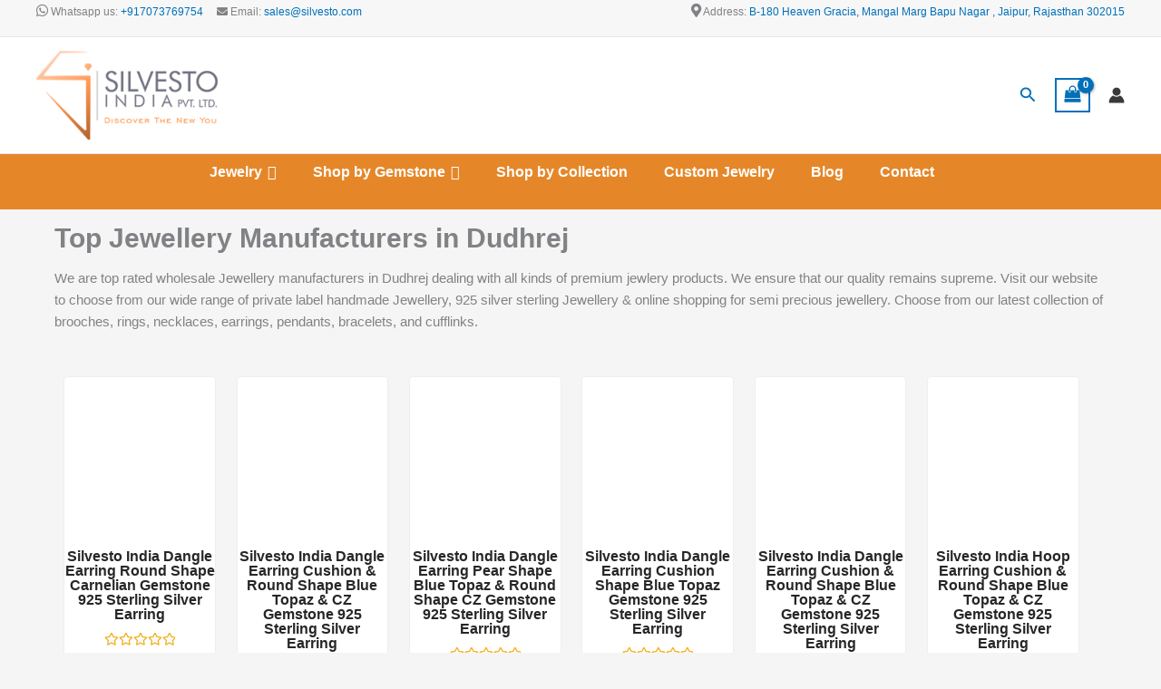

--- FILE ---
content_type: text/html; charset=UTF-8
request_url: https://www.silvesto.com/in/jewellery-manufacturers/dudhrej
body_size: 91298
content:
<!DOCTYPE html>
<html lang="en-US">
<head>
<meta charset="UTF-8">
<meta name="viewport" content="width=device-width, initial-scale=1">
	<link rel="profile" href="https://gmpg.org/xfn/11"> 
	<meta name='robots' content='index, follow, max-image-preview:large, max-snippet:-1, max-video-preview:-1' />
<script>window._wca = window._wca || [];</script>

	<!-- This site is optimized with the Yoast SEO plugin v26.8 - https://yoast.com/product/yoast-seo-wordpress/ -->
	<title>Top Jewellery Manufacturers &amp; Suppliers in Dudhrej | Silvesto</title>
	<meta name="description" content="Top Manufacturers &amp; Suppliers Of wholesale Jewellery in Dudhrej. Upgrade your look with Silvesto new trendy collections of best silver &amp; gemstone Jewellery in Dudhrej. Buy different handmade jewellery at cheap bulk prices. Visit our website to order from our wide range of Gemstone, &amp; Sterling Silver Rings, Earrings, Pendants, Bangles, Bracelets, Necklaces. " />
	<link rel="canonical" href="https://www.silvesto.com/in/jewellery-manufacturers/dudhrej/" />
	<meta property="og:locale" content="en_US" />
	<meta property="og:type" content="article" />
	<meta property="og:title" content="Top Jewellery Manufacturers &amp; Suppliers in Dudhrej | Silvesto" />
	<meta property="og:description" content="Top Manufacturers &amp; Suppliers Of wholesale Jewellery in Dudhrej. Upgrade your look with Silvesto new trendy collections of best silver &amp; gemstone Jewellery in Dudhrej. Buy different handmade jewellery at cheap bulk prices. Visit our website to order from our wide range of Gemstone, &amp; Sterling Silver Rings, Earrings, Pendants, Bangles, Bracelets, Necklaces. " />
	<meta property="og:url" content="https://www.silvesto.com/in/jewellery-manufacturers/dudhrej/" />
	<meta property="og:site_name" content="Silvesto India Pvt. Ltd." />
	<meta property="article:published_time" content="2023-10-26T06:43:11+00:00" />
	<meta property="article:modified_time" content="2023-10-26T06:43:37+00:00" />
	<meta name="author" content="WebAdmin" />
	<meta name="twitter:card" content="summary_large_image" />
	<meta name="twitter:label1" content="Written by" />
	<meta name="twitter:data1" content="WebAdmin" />
	<meta name="twitter:label2" content="Est. reading time" />
	<meta name="twitter:data2" content="13 minutes" />
	<script type="application/ld+json" class="yoast-schema-graph">{"@context":"https://schema.org","@graph":[{"@type":"Article","@id":"https://www.silvesto.com/in/jewellery-manufacturers/dudhrej/#article","isPartOf":{"@id":"https://www.silvesto.com/in/jewellery-manufacturers/dudhrej/"},"author":{"name":"WebAdmin","@id":"https://www.silvesto.com/#/schema/person/a83235f6340f0858a491809bd007ce3e"},"headline":"Top Jewellery Manufacturers in Dudhrej","datePublished":"2023-10-26T06:43:11+00:00","dateModified":"2023-10-26T06:43:37+00:00","mainEntityOfPage":{"@id":"https://www.silvesto.com/in/jewellery-manufacturers/dudhrej/"},"wordCount":2802,"publisher":{"@id":"https://www.silvesto.com/#organization"},"articleSection":["Jewelry Manufacturers"],"inLanguage":"en-US"},{"@type":"WebPage","@id":"https://www.silvesto.com/in/jewellery-manufacturers/dudhrej/","url":"https://www.silvesto.com/in/jewellery-manufacturers/dudhrej/","name":"Top Jewellery Manufacturers & Suppliers in Dudhrej | Silvesto","isPartOf":{"@id":"https://www.silvesto.com/#website"},"datePublished":"2023-10-26T06:43:11+00:00","dateModified":"2023-10-26T06:43:37+00:00","description":"Top Manufacturers & Suppliers Of wholesale Jewellery in Dudhrej. Upgrade your look with Silvesto new trendy collections of best silver & gemstone Jewellery in Dudhrej. Buy different handmade jewellery at cheap bulk prices. Visit our website to order from our wide range of Gemstone, & Sterling Silver Rings, Earrings, Pendants, Bangles, Bracelets, Necklaces. ","breadcrumb":{"@id":"https://www.silvesto.com/in/jewellery-manufacturers/dudhrej/#breadcrumb"},"inLanguage":"en-US","potentialAction":[{"@type":"ReadAction","target":["https://www.silvesto.com/in/jewellery-manufacturers/dudhrej/"]}]},{"@type":"BreadcrumbList","@id":"https://www.silvesto.com/in/jewellery-manufacturers/dudhrej/#breadcrumb","itemListElement":[{"@type":"ListItem","position":1,"name":"Home","item":"https://www.silvesto.com/"},{"@type":"ListItem","position":2,"name":"Top Jewellery Manufacturers in Dudhrej"}]},{"@type":"WebSite","@id":"https://www.silvesto.com/#website","url":"https://www.silvesto.com/","name":"Silvesto India Pvt. Ltd.","description":"","publisher":{"@id":"https://www.silvesto.com/#organization"},"potentialAction":[{"@type":"SearchAction","target":{"@type":"EntryPoint","urlTemplate":"https://www.silvesto.com/?s={search_term_string}"},"query-input":{"@type":"PropertyValueSpecification","valueRequired":true,"valueName":"search_term_string"}}],"inLanguage":"en-US"},{"@type":"Organization","@id":"https://www.silvesto.com/#organization","name":"Silvesto India (P) Ltd.","url":"https://www.silvesto.com/","logo":{"@type":"ImageObject","inLanguage":"en-US","@id":"https://www.silvesto.com/#/schema/logo/image/","url":"https://www.silvesto.com/wp-content/uploads/2022/05/logo1-200x98-1.png","contentUrl":"https://www.silvesto.com/wp-content/uploads/2022/05/logo1-200x98-1.png","width":200,"height":98,"caption":"Silvesto India (P) Ltd."},"image":{"@id":"https://www.silvesto.com/#/schema/logo/image/"}},{"@type":"Person","@id":"https://www.silvesto.com/#/schema/person/a83235f6340f0858a491809bd007ce3e","name":"WebAdmin","image":{"@type":"ImageObject","inLanguage":"en-US","@id":"https://www.silvesto.com/#/schema/person/image/","url":"https://secure.gravatar.com/avatar/4e7c828e12eda027a901f4e6932ce58e408d622681c46143e8c0dba4e15b321e?s=96&d=mm&r=g","contentUrl":"https://secure.gravatar.com/avatar/4e7c828e12eda027a901f4e6932ce58e408d622681c46143e8c0dba4e15b321e?s=96&d=mm&r=g","caption":"WebAdmin"},"url":"https://www.silvesto.com/author/silvestoadmin/"}]}</script>
	<!-- / Yoast SEO plugin. -->


<link rel='dns-prefetch' href='//www.googletagmanager.com' />
<link rel='dns-prefetch' href='//stats.wp.com' />
<link rel='dns-prefetch' href='//use.fontawesome.com' />
<link rel='dns-prefetch' href='//pagead2.googlesyndication.com' />
<link rel='preconnect' href='//i0.wp.com' />
<link rel="alternate" type="application/rss+xml" title="Silvesto India Pvt. Ltd. &raquo; Feed" href="https://www.silvesto.com/feed/" />
<link rel="alternate" title="oEmbed (JSON)" type="application/json+oembed" href="https://www.silvesto.com/wp-json/oembed/1.0/embed?url=https%3A%2F%2Fwww.silvesto.com%2Fin%2Fjewellery-manufacturers%2Fdudhrej" />
<link rel="alternate" title="oEmbed (XML)" type="text/xml+oembed" href="https://www.silvesto.com/wp-json/oembed/1.0/embed?url=https%3A%2F%2Fwww.silvesto.com%2Fin%2Fjewellery-manufacturers%2Fdudhrej&#038;format=xml" />
<style id='wp-img-auto-sizes-contain-inline-css'>
img:is([sizes=auto i],[sizes^="auto," i]){contain-intrinsic-size:3000px 1500px}
/*# sourceURL=wp-img-auto-sizes-contain-inline-css */
</style>
<link rel='stylesheet' id='astra-theme-css-css' href='https://www.silvesto.com/wp-content/themes/astra/assets/css/minified/main.min.css?ver=4.12.1' media='all' />
<style id='astra-theme-css-inline-css'>
.ast-no-sidebar .entry-content .alignfull {margin-left: calc( -50vw + 50%);margin-right: calc( -50vw + 50%);max-width: 100vw;width: 100vw;}.ast-no-sidebar .entry-content .alignwide {margin-left: calc(-41vw + 50%);margin-right: calc(-41vw + 50%);max-width: unset;width: unset;}.ast-no-sidebar .entry-content .alignfull .alignfull,.ast-no-sidebar .entry-content .alignfull .alignwide,.ast-no-sidebar .entry-content .alignwide .alignfull,.ast-no-sidebar .entry-content .alignwide .alignwide,.ast-no-sidebar .entry-content .wp-block-column .alignfull,.ast-no-sidebar .entry-content .wp-block-column .alignwide{width: 100%;margin-left: auto;margin-right: auto;}.wp-block-gallery,.blocks-gallery-grid {margin: 0;}.wp-block-separator {max-width: 100px;}.wp-block-separator.is-style-wide,.wp-block-separator.is-style-dots {max-width: none;}.entry-content .has-2-columns .wp-block-column:first-child {padding-right: 10px;}.entry-content .has-2-columns .wp-block-column:last-child {padding-left: 10px;}@media (max-width: 782px) {.entry-content .wp-block-columns .wp-block-column {flex-basis: 100%;}.entry-content .has-2-columns .wp-block-column:first-child {padding-right: 0;}.entry-content .has-2-columns .wp-block-column:last-child {padding-left: 0;}}body .entry-content .wp-block-latest-posts {margin-left: 0;}body .entry-content .wp-block-latest-posts li {list-style: none;}.ast-no-sidebar .ast-container .entry-content .wp-block-latest-posts {margin-left: 0;}.ast-header-break-point .entry-content .alignwide {margin-left: auto;margin-right: auto;}.entry-content .blocks-gallery-item img {margin-bottom: auto;}.wp-block-pullquote {border-top: 4px solid #555d66;border-bottom: 4px solid #555d66;color: #40464d;}:root{--ast-post-nav-space:0;--ast-container-default-xlg-padding:6.67em;--ast-container-default-lg-padding:5.67em;--ast-container-default-slg-padding:4.34em;--ast-container-default-md-padding:3.34em;--ast-container-default-sm-padding:6.67em;--ast-container-default-xs-padding:2.4em;--ast-container-default-xxs-padding:1.4em;--ast-code-block-background:#EEEEEE;--ast-comment-inputs-background:#FAFAFA;--ast-normal-container-width:1200px;--ast-narrow-container-width:750px;--ast-blog-title-font-weight:normal;--ast-blog-meta-weight:inherit;--ast-global-color-primary:var(--ast-global-color-5);--ast-global-color-secondary:var(--ast-global-color-4);--ast-global-color-alternate-background:var(--ast-global-color-7);--ast-global-color-subtle-background:var(--ast-global-color-6);--ast-bg-style-guide:var( --ast-global-color-secondary,--ast-global-color-5 );--ast-shadow-style-guide:0px 0px 4px 0 #00000057;--ast-global-dark-bg-style:#fff;--ast-global-dark-lfs:#fbfbfb;--ast-widget-bg-color:#fafafa;--ast-wc-container-head-bg-color:#fbfbfb;--ast-title-layout-bg:#eeeeee;--ast-search-border-color:#e7e7e7;--ast-lifter-hover-bg:#e6e6e6;--ast-gallery-block-color:#000;--srfm-color-input-label:var(--ast-global-color-2);}html{font-size:93.75%;}a,.page-title{color:var(--ast-global-color-0);}a:hover,a:focus{color:var(--ast-global-color-1);}body,button,input,select,textarea,.ast-button,.ast-custom-button{font-family:-apple-system,BlinkMacSystemFont,Segoe UI,Roboto,Oxygen-Sans,Ubuntu,Cantarell,Helvetica Neue,sans-serif;font-weight:inherit;font-size:15px;font-size:1rem;line-height:var(--ast-body-line-height,1.65em);}blockquote{color:var(--ast-global-color-3);}h1,h2,h3,h4,h5,h6,.entry-content :where(h1,h2,h3,h4,h5,h6),.site-title,.site-title a{font-weight:600;}.ast-site-identity .site-title a{color:var(--ast-global-color-2);}.site-title{font-size:35px;font-size:2.3333333333333rem;display:none;}header .custom-logo-link img{max-width:200px;width:200px;}.astra-logo-svg{width:200px;}.site-header .site-description{font-size:15px;font-size:1rem;display:none;}.entry-title{font-size:26px;font-size:1.7333333333333rem;}.archive .ast-article-post .ast-article-inner,.blog .ast-article-post .ast-article-inner,.archive .ast-article-post .ast-article-inner:hover,.blog .ast-article-post .ast-article-inner:hover{overflow:hidden;}h1,.entry-content :where(h1){font-size:40px;font-size:2.6666666666667rem;font-weight:600;line-height:1.4em;}h2,.entry-content :where(h2){font-size:32px;font-size:2.1333333333333rem;font-weight:600;line-height:1.3em;}h3,.entry-content :where(h3){font-size:26px;font-size:1.7333333333333rem;font-weight:600;line-height:1.3em;}h4,.entry-content :where(h4){font-size:24px;font-size:1.6rem;line-height:1.2em;font-weight:600;}h5,.entry-content :where(h5){font-size:20px;font-size:1.3333333333333rem;line-height:1.2em;font-weight:600;}h6,.entry-content :where(h6){font-size:16px;font-size:1.0666666666667rem;line-height:1.25em;font-weight:600;}::selection{background-color:var(--ast-global-color-0);color:#ffffff;}body,h1,h2,h3,h4,h5,h6,.entry-title a,.entry-content :where(h1,h2,h3,h4,h5,h6){color:var(--ast-global-color-3);}.tagcloud a:hover,.tagcloud a:focus,.tagcloud a.current-item{color:#ffffff;border-color:var(--ast-global-color-0);background-color:var(--ast-global-color-0);}input:focus,input[type="text"]:focus,input[type="email"]:focus,input[type="url"]:focus,input[type="password"]:focus,input[type="reset"]:focus,input[type="search"]:focus,textarea:focus{border-color:var(--ast-global-color-0);}input[type="radio"]:checked,input[type=reset],input[type="checkbox"]:checked,input[type="checkbox"]:hover:checked,input[type="checkbox"]:focus:checked,input[type=range]::-webkit-slider-thumb{border-color:var(--ast-global-color-0);background-color:var(--ast-global-color-0);box-shadow:none;}.site-footer a:hover + .post-count,.site-footer a:focus + .post-count{background:var(--ast-global-color-0);border-color:var(--ast-global-color-0);}.single .nav-links .nav-previous,.single .nav-links .nav-next{color:var(--ast-global-color-0);}.entry-meta,.entry-meta *{line-height:1.45;color:var(--ast-global-color-0);}.entry-meta a:not(.ast-button):hover,.entry-meta a:not(.ast-button):hover *,.entry-meta a:not(.ast-button):focus,.entry-meta a:not(.ast-button):focus *,.page-links > .page-link,.page-links .page-link:hover,.post-navigation a:hover{color:var(--ast-global-color-1);}#cat option,.secondary .calendar_wrap thead a,.secondary .calendar_wrap thead a:visited{color:var(--ast-global-color-0);}.secondary .calendar_wrap #today,.ast-progress-val span{background:var(--ast-global-color-0);}.secondary a:hover + .post-count,.secondary a:focus + .post-count{background:var(--ast-global-color-0);border-color:var(--ast-global-color-0);}.calendar_wrap #today > a{color:#ffffff;}.page-links .page-link,.single .post-navigation a{color:var(--ast-global-color-0);}.ast-search-menu-icon .search-form button.search-submit{padding:0 4px;}.ast-search-menu-icon form.search-form{padding-right:0;}.ast-search-menu-icon.slide-search input.search-field{width:0;}.ast-header-search .ast-search-menu-icon.ast-dropdown-active .search-form,.ast-header-search .ast-search-menu-icon.ast-dropdown-active .search-field:focus{transition:all 0.2s;}.search-form input.search-field:focus{outline:none;}.ast-archive-title{color:var(--ast-global-color-2);}.widget-title,.widget .wp-block-heading{font-size:21px;font-size:1.4rem;color:var(--ast-global-color-2);}.ast-single-post .entry-content a,.ast-comment-content a:not(.ast-comment-edit-reply-wrap a),.woocommerce-js .woocommerce-product-details__short-description a{text-decoration:underline;}.ast-single-post .wp-block-button .wp-block-button__link,.ast-single-post .elementor-widget-button .elementor-button,.ast-single-post .entry-content .uagb-tab a,.ast-single-post .entry-content .uagb-ifb-cta a,.ast-single-post .entry-content .wp-block-uagb-buttons a,.ast-single-post .entry-content .uabb-module-content a,.ast-single-post .entry-content .uagb-post-grid a,.ast-single-post .entry-content .uagb-timeline a,.ast-single-post .entry-content .uagb-toc__wrap a,.ast-single-post .entry-content .uagb-taxomony-box a,.ast-single-post .entry-content .woocommerce a,.entry-content .wp-block-latest-posts > li > a,.ast-single-post .entry-content .wp-block-file__button,a.ast-post-filter-single,.ast-single-post .wp-block-buttons .wp-block-button.is-style-outline .wp-block-button__link,.ast-single-post .ast-comment-content .comment-reply-link,.ast-single-post .ast-comment-content .comment-edit-link,.entry-content [CLASS*="wc-block"] .wc-block-components-button,.entry-content [CLASS*="wc-block"] .wc-block-components-totals-coupon-link,.entry-content [CLASS*="wc-block"] .wc-block-components-product-name{text-decoration:none;}.ast-search-menu-icon.slide-search a:focus-visible:focus-visible,.astra-search-icon:focus-visible,#close:focus-visible,a:focus-visible,.ast-menu-toggle:focus-visible,.site .skip-link:focus-visible,.wp-block-loginout input:focus-visible,.wp-block-search.wp-block-search__button-inside .wp-block-search__inside-wrapper,.ast-header-navigation-arrow:focus-visible,.woocommerce .wc-proceed-to-checkout > .checkout-button:focus-visible,.woocommerce .woocommerce-MyAccount-navigation ul li a:focus-visible,.ast-orders-table__row .ast-orders-table__cell:focus-visible,.woocommerce .woocommerce-order-details .order-again > .button:focus-visible,.woocommerce .woocommerce-message a.button.wc-forward:focus-visible,.woocommerce #minus_qty:focus-visible,.woocommerce #plus_qty:focus-visible,a#ast-apply-coupon:focus-visible,.woocommerce .woocommerce-info a:focus-visible,.woocommerce .astra-shop-summary-wrap a:focus-visible,.woocommerce a.wc-forward:focus-visible,#ast-apply-coupon:focus-visible,.woocommerce-js .woocommerce-mini-cart-item a.remove:focus-visible,#close:focus-visible,.button.search-submit:focus-visible,#search_submit:focus,.normal-search:focus-visible,.ast-header-account-wrap:focus-visible,.woocommerce .ast-on-card-button.ast-quick-view-trigger:focus,.astra-cart-drawer-close:focus,.ast-single-variation:focus,.ast-woocommerce-product-gallery__image:focus,.ast-button:focus,.woocommerce-product-gallery--with-images [data-controls="prev"]:focus-visible,.woocommerce-product-gallery--with-images [data-controls="next"]:focus-visible,.ast-builder-button-wrap:has(.ast-custom-button-link:focus),.ast-builder-button-wrap .ast-custom-button-link:focus{outline-style:dotted;outline-color:inherit;outline-width:thin;}input:focus,input[type="text"]:focus,input[type="email"]:focus,input[type="url"]:focus,input[type="password"]:focus,input[type="reset"]:focus,input[type="search"]:focus,input[type="number"]:focus,textarea:focus,.wp-block-search__input:focus,[data-section="section-header-mobile-trigger"] .ast-button-wrap .ast-mobile-menu-trigger-minimal:focus,.ast-mobile-popup-drawer.active .menu-toggle-close:focus,.woocommerce-ordering select.orderby:focus,#ast-scroll-top:focus,#coupon_code:focus,.woocommerce-page #comment:focus,.woocommerce #reviews #respond input#submit:focus,.woocommerce a.add_to_cart_button:focus,.woocommerce .button.single_add_to_cart_button:focus,.woocommerce .woocommerce-cart-form button:focus,.woocommerce .woocommerce-cart-form__cart-item .quantity .qty:focus,.woocommerce .woocommerce-billing-fields .woocommerce-billing-fields__field-wrapper .woocommerce-input-wrapper > .input-text:focus,.woocommerce #order_comments:focus,.woocommerce #place_order:focus,.woocommerce .woocommerce-address-fields .woocommerce-address-fields__field-wrapper .woocommerce-input-wrapper > .input-text:focus,.woocommerce .woocommerce-MyAccount-content form button:focus,.woocommerce .woocommerce-MyAccount-content .woocommerce-EditAccountForm .woocommerce-form-row .woocommerce-Input.input-text:focus,.woocommerce .ast-woocommerce-container .woocommerce-pagination ul.page-numbers li a:focus,body #content .woocommerce form .form-row .select2-container--default .select2-selection--single:focus,#ast-coupon-code:focus,.woocommerce.woocommerce-js .quantity input[type=number]:focus,.woocommerce-js .woocommerce-mini-cart-item .quantity input[type=number]:focus,.woocommerce p#ast-coupon-trigger:focus{border-style:dotted;border-color:inherit;border-width:thin;}input{outline:none;}.woocommerce-js input[type=text]:focus,.woocommerce-js input[type=email]:focus,.woocommerce-js textarea:focus,input[type=number]:focus,.comments-area textarea#comment:focus,.comments-area textarea#comment:active,.comments-area .ast-comment-formwrap input[type="text"]:focus,.comments-area .ast-comment-formwrap input[type="text"]:active{outline-style:unset;outline-color:inherit;outline-width:thin;}.site-logo-img img{ transition:all 0.2s linear;}body .ast-oembed-container *{position:absolute;top:0;width:100%;height:100%;left:0;}body .wp-block-embed-pocket-casts .ast-oembed-container *{position:unset;}.ast-single-post-featured-section + article {margin-top: 2em;}.site-content .ast-single-post-featured-section img {width: 100%;overflow: hidden;object-fit: cover;}.site > .ast-single-related-posts-container {margin-top: 0;}@media (min-width: 922px) {.ast-desktop .ast-container--narrow {max-width: var(--ast-narrow-container-width);margin: 0 auto;}}@media (max-width:921.9px){#ast-desktop-header{display:none;}}@media (min-width:922px){#ast-mobile-header{display:none;}}.ast-site-header-cart .cart-container,.ast-edd-site-header-cart .ast-edd-cart-container {transition: all 0.2s linear;}.ast-site-header-cart .ast-woo-header-cart-info-wrap,.ast-edd-site-header-cart .ast-edd-header-cart-info-wrap {padding: 0 6px 0 2px;font-weight: 600;line-height: 2.7;display: inline-block;}.ast-site-header-cart i.astra-icon {font-size: 20px;font-size: 1.3em;font-style: normal;font-weight: normal;position: relative;padding: 0 2px;}.ast-site-header-cart i.astra-icon.no-cart-total:after,.ast-header-break-point.ast-header-custom-item-outside .ast-edd-header-cart-info-wrap,.ast-header-break-point.ast-header-custom-item-outside .ast-woo-header-cart-info-wrap {display: none;}.ast-site-header-cart.ast-menu-cart-fill i.astra-icon,.ast-edd-site-header-cart.ast-edd-menu-cart-fill span.astra-icon {font-size: 1.1em;}.astra-cart-drawer {position: fixed;display: block;visibility: hidden;overflow: auto;-webkit-overflow-scrolling: touch;z-index: 10000;background-color: var(--ast-global-color-primary,var(--ast-global-color-5));transform: translate3d(0,0,0);opacity: 0;will-change: transform;transition: 0.25s ease;}.woocommerce-mini-cart {position: relative;}.woocommerce-mini-cart::before {content: "";transition: .3s;}.woocommerce-mini-cart.ajax-mini-cart-qty-loading::before {position: absolute;top: 0;left: 0;right: 0;width: 100%;height: 100%;z-index: 5;background-color: var(--ast-global-color-primary,var(--ast-global-color-5));opacity: .5;}.astra-cart-drawer {width: 460px;height: 100%;left: 100%;top: 0px;opacity: 1;transform: translate3d(0%,0,0);}.astra-cart-drawer .astra-cart-drawer-header {position: absolute;width: 100%;text-align: left;text-transform: inherit;font-weight: 500;border-bottom: 1px solid var(--ast-border-color);padding: 1.34em;line-height: 1;z-index: 1;max-height: 3.5em;}.astra-cart-drawer .astra-cart-drawer-header .astra-cart-drawer-title {color: var(--ast-global-color-2);}.astra-cart-drawer .astra-cart-drawer-close .ast-close-svg {width: 22px;height: 22px;}.astra-cart-drawer .astra-cart-drawer-content,.astra-cart-drawer .astra-cart-drawer-content .widget_shopping_cart,.astra-cart-drawer .astra-cart-drawer-content .widget_shopping_cart_content {height: 100%;}.astra-cart-drawer .astra-cart-drawer-content {padding-top: 3.5em;}.astra-cart-drawer .ast-mini-cart-price-wrap .multiply-symbol{padding: 0 0.5em;}.astra-cart-drawer .astra-cart-drawer-content .woocommerce-mini-cart-item .ast-mini-cart-price-wrap {float: right;margin-top: 0.5em;max-width: 50%;}.astra-cart-drawer .astra-cart-drawer-content .woocommerce-mini-cart-item .variation {margin-top: 0.5em;margin-bottom: 0.5em;}.astra-cart-drawer .astra-cart-drawer-content .woocommerce-mini-cart-item .variation dt {font-weight: 500;}.astra-cart-drawer .astra-cart-drawer-content .widget_shopping_cart_content {display: flex;flex-direction: column;overflow: hidden;}.astra-cart-drawer .astra-cart-drawer-content .widget_shopping_cart_content ul li {min-height: 60px;}.woocommerce-js .astra-cart-drawer .astra-cart-drawer-content .woocommerce-mini-cart__total {display: flex;justify-content: space-between;padding: 0.7em 1.34em;margin-bottom: 0;}.woocommerce-js .astra-cart-drawer .astra-cart-drawer-content .woocommerce-mini-cart__total strong,.woocommerce-js .astra-cart-drawer .astra-cart-drawer-content .woocommerce-mini-cart__total .amount {width: 50%;}.astra-cart-drawer .astra-cart-drawer-content .woocommerce-mini-cart {padding: 1.3em;flex: 1;overflow: auto;}.astra-cart-drawer .astra-cart-drawer-content .woocommerce-mini-cart a.remove {width: 20px;height: 20px;line-height: 16px;}.astra-cart-drawer .astra-cart-drawer-content .woocommerce-mini-cart__total {padding: 1em 1.5em;margin: 0;text-align: center;}.astra-cart-drawer .astra-cart-drawer-content .woocommerce-mini-cart__buttons {padding: 1.34em;text-align: center;margin-bottom: 0;}.astra-cart-drawer .astra-cart-drawer-content .woocommerce-mini-cart__buttons .button.checkout {margin-right: 0;}.astra-cart-drawer .astra-cart-drawer-content .woocommerce-mini-cart__buttons a{width: 100%;}.woocommerce-js .astra-cart-drawer .astra-cart-drawer-content .woocommerce-mini-cart__buttons a:nth-last-child(1) {margin-bottom: 0;}.astra-cart-drawer .astra-cart-drawer-content .edd-cart-item {padding: .5em 2.6em .5em 1.5em;}.astra-cart-drawer .astra-cart-drawer-content .edd-cart-item .edd-remove-from-cart::after {width: 20px;height: 20px;line-height: 16px;}.astra-cart-drawer .astra-cart-drawer-content .edd-cart-number-of-items {padding: 1em 1.5em 1em 1.5em;margin-bottom: 0;text-align: center;}.astra-cart-drawer .astra-cart-drawer-content .edd_total {padding: .5em 1.5em;margin: 0;text-align: center;}.astra-cart-drawer .astra-cart-drawer-content .cart_item.edd_checkout {padding: 1em 1.5em 0;text-align: center;margin-top: 0;}.astra-cart-drawer .widget_shopping_cart_content > .woocommerce-mini-cart__empty-message {display: none;}.astra-cart-drawer .woocommerce-mini-cart__empty-message,.astra-cart-drawer .cart_item.empty {text-align: center;margin-top: 10px;}body.admin-bar .astra-cart-drawer {padding-top: 32px;}@media (max-width: 782px) {body.admin-bar .astra-cart-drawer {padding-top: 46px;}}.ast-mobile-cart-active body.ast-hfb-header {overflow: hidden;}.ast-mobile-cart-active .astra-mobile-cart-overlay {opacity: 1;cursor: pointer;visibility: visible;z-index: 999;}.ast-mini-cart-empty-wrap {display: flex;flex-wrap: wrap;height: 100%;align-items: flex-end;}.ast-mini-cart-empty-wrap > * {width: 100%;}.astra-cart-drawer-content .ast-mini-cart-empty {height: 100%;display: flex;flex-direction: column;justify-content: space-between;text-align: center;}.astra-cart-drawer-content .ast-mini-cart-empty .ast-mini-cart-message {display: flex;align-items: center;justify-content: center;height: 100%;padding: 1.34em;}@media (min-width: 546px) {.astra-cart-drawer .astra-cart-drawer-content.ast-large-view .woocommerce-mini-cart__buttons {display: flex;}.woocommerce-js .astra-cart-drawer .astra-cart-drawer-content.ast-large-view .woocommerce-mini-cart__buttons a,.woocommerce-js .astra-cart-drawer .astra-cart-drawer-content.ast-large-view .woocommerce-mini-cart__buttons a.checkout {margin-top: 0;margin-bottom: 0;}}.ast-site-header-cart .cart-container:focus-visible {display: inline-block;}.ast-site-header-cart i.astra-icon:after {content: attr(data-cart-total);position: absolute;font-family: -apple-system,BlinkMacSystemFont,Segoe UI,Roboto,Oxygen-Sans,Ubuntu,Cantarell,Helvetica Neue,sans-serif;font-style: normal;top: -10px;right: -12px;font-weight: bold;box-shadow: 1px 1px 3px 0px rgba(0,0,0,0.3);font-size: 11px;padding-left: 0px;padding-right: 1px;line-height: 17px;letter-spacing: -.5px;height: 18px;min-width: 18px;border-radius: 99px;text-align: center;z-index: 3;}li.woocommerce-custom-menu-item .ast-site-header-cart i.astra-icon:after,li.edd-custom-menu-item .ast-edd-site-header-cart span.astra-icon:after {padding-left: 2px;}.astra-cart-drawer .astra-cart-drawer-close {position: absolute;top: 0.5em;right: 0;border: none;margin: 0;padding: .6em 1em .4em;color: var(--ast-global-color-2);background-color: transparent;}.astra-mobile-cart-overlay {background-color: rgba(0,0,0,0.4);position: fixed;top: 0;right: 0;bottom: 0;left: 0;visibility: hidden;opacity: 0;transition: opacity 0.2s ease-in-out;}.astra-cart-drawer .astra-cart-drawer-content .edd-cart-item .edd-remove-from-cart {right: 1.2em;}.ast-header-break-point.ast-woocommerce-cart-menu.ast-hfb-header .ast-cart-menu-wrap,.ast-header-break-point.ast-hfb-header .ast-cart-menu-wrap,.ast-header-break-point .ast-edd-site-header-cart-wrap .ast-edd-cart-menu-wrap {width: auto;height: 2em;font-size: 1.4em;line-height: 2;vertical-align: middle;text-align: right;}.woocommerce-js .astra-cart-drawer .astra-cart-drawer-content .woocommerce-mini-cart__buttons .button:not(.checkout):not(.ast-continue-shopping) {margin-right: 10px;}.woocommerce-js .astra-cart-drawer .astra-cart-drawer-content .woocommerce-mini-cart__buttons .button:not(.checkout):not(.ast-continue-shopping),.ast-site-header-cart .widget_shopping_cart .buttons .button:not(.checkout),.ast-site-header-cart .ast-site-header-cart-data .ast-mini-cart-empty .woocommerce-mini-cart__buttons a.button {background-color: transparent;border-style: solid;border-width: 1px;border-color: var(--ast-global-color-0);color: var(--ast-global-color-0);}.woocommerce-js .astra-cart-drawer .astra-cart-drawer-content .woocommerce-mini-cart__buttons .button:not(.checkout):not(.ast-continue-shopping):hover,.ast-site-header-cart .widget_shopping_cart .buttons .button:not(.checkout):hover {border-color: var(--ast-global-color-1);color: var(--ast-global-color-1);}.woocommerce-js .astra-cart-drawer .astra-cart-drawer-content .woocommerce-mini-cart__buttons a.checkout {margin-left: 0;margin-top: 10px;border-style: solid;border-width: 2px;border-color: var(--ast-global-color-0);}.woocommerce-js .astra-cart-drawer .astra-cart-drawer-content .woocommerce-mini-cart__buttons a.checkout:hover {border-color: var(--ast-global-color-1);}.woocommerce-js .astra-cart-drawer .astra-cart-drawer-content .woocommerce-mini-cart__total strong{padding-right: .5em;text-align: left;font-weight: 500;}.woocommerce-js .astra-cart-drawer .astra-cart-drawer-content .woocommerce-mini-cart__total .amount{text-align: right;}.astra-cart-drawer.active {transform: translate3d(-100%,0,0);visibility: visible;}.ast-site-header-cart.ast-menu-cart-outline .ast-cart-menu-wrap,.ast-site-header-cart.ast-menu-cart-fill .ast-cart-menu-wrap,.ast-edd-site-header-cart.ast-edd-menu-cart-outline .ast-edd-cart-menu-wrap,.ast-edd-site-header-cart.ast-edd-menu-cart-fill .ast-edd-cart-menu-wrap {line-height: 1.8;}@media (max-width:921px){.astra-cart-drawer.active{width:80%;}}@media (max-width:544px){.astra-cart-drawer.active{width:100%;}}@media( max-width: 420px ) {.single .nav-links .nav-previous,.single .nav-links .nav-next {width: 100%;text-align: center;}}.wp-block-buttons.aligncenter{justify-content:center;}@media (max-width:921px){.ast-theme-transparent-header #primary,.ast-theme-transparent-header #secondary{padding:0;}}@media (max-width:921px){.ast-plain-container.ast-no-sidebar #primary{padding:0;}}.ast-plain-container.ast-no-sidebar #primary{margin-top:0;margin-bottom:0;}@media (min-width:1200px){.wp-block-group .has-background{padding:20px;}}@media (min-width:1200px){.wp-block-cover-image.alignwide .wp-block-cover__inner-container,.wp-block-cover.alignwide .wp-block-cover__inner-container,.wp-block-cover-image.alignfull .wp-block-cover__inner-container,.wp-block-cover.alignfull .wp-block-cover__inner-container{width:100%;}}.wp-block-columns{margin-bottom:unset;}.wp-block-image.size-full{margin:2rem 0;}.wp-block-separator.has-background{padding:0;}.wp-block-gallery{margin-bottom:1.6em;}.wp-block-group{padding-top:4em;padding-bottom:4em;}.wp-block-group__inner-container .wp-block-columns:last-child,.wp-block-group__inner-container :last-child,.wp-block-table table{margin-bottom:0;}.blocks-gallery-grid{width:100%;}.wp-block-navigation-link__content{padding:5px 0;}.wp-block-group .wp-block-group .has-text-align-center,.wp-block-group .wp-block-column .has-text-align-center{max-width:100%;}.has-text-align-center{margin:0 auto;}@media (max-width:1200px){.wp-block-group{padding:3em;}.wp-block-group .wp-block-group{padding:1.5em;}.wp-block-columns,.wp-block-column{margin:1rem 0;}}@media (min-width:921px){.wp-block-columns .wp-block-group{padding:2em;}}@media (max-width:544px){.wp-block-cover-image .wp-block-cover__inner-container,.wp-block-cover .wp-block-cover__inner-container{width:unset;}.wp-block-cover,.wp-block-cover-image{padding:2em 0;}.wp-block-group,.wp-block-cover{padding:2em;}.wp-block-media-text__media img,.wp-block-media-text__media video{width:unset;max-width:100%;}.wp-block-media-text.has-background .wp-block-media-text__content{padding:1em;}}.wp-block-image.aligncenter{margin-left:auto;margin-right:auto;}.wp-block-table.aligncenter{margin-left:auto;margin-right:auto;}@media (min-width:544px){.entry-content .wp-block-media-text.has-media-on-the-right .wp-block-media-text__content{padding:0 8% 0 0;}.entry-content .wp-block-media-text .wp-block-media-text__content{padding:0 0 0 8%;}.ast-plain-container .site-content .entry-content .has-custom-content-position.is-position-bottom-left > *,.ast-plain-container .site-content .entry-content .has-custom-content-position.is-position-bottom-right > *,.ast-plain-container .site-content .entry-content .has-custom-content-position.is-position-top-left > *,.ast-plain-container .site-content .entry-content .has-custom-content-position.is-position-top-right > *,.ast-plain-container .site-content .entry-content .has-custom-content-position.is-position-center-right > *,.ast-plain-container .site-content .entry-content .has-custom-content-position.is-position-center-left > *{margin:0;}}@media (max-width:544px){.entry-content .wp-block-media-text .wp-block-media-text__content{padding:8% 0;}.wp-block-media-text .wp-block-media-text__media img{width:auto;max-width:100%;}}.wp-block-button.is-style-outline .wp-block-button__link{border-color:var(--ast-global-color-0);}div.wp-block-button.is-style-outline > .wp-block-button__link:not(.has-text-color),div.wp-block-button.wp-block-button__link.is-style-outline:not(.has-text-color){color:var(--ast-global-color-0);}.wp-block-button.is-style-outline .wp-block-button__link:hover,.wp-block-buttons .wp-block-button.is-style-outline .wp-block-button__link:focus,.wp-block-buttons .wp-block-button.is-style-outline > .wp-block-button__link:not(.has-text-color):hover,.wp-block-buttons .wp-block-button.wp-block-button__link.is-style-outline:not(.has-text-color):hover{color:#ffffff;background-color:var(--ast-global-color-1);border-color:var(--ast-global-color-1);}.post-page-numbers.current .page-link,.ast-pagination .page-numbers.current{color:#ffffff;border-color:var(--ast-global-color-0);background-color:var(--ast-global-color-0);}@media (min-width:544px){.entry-content > .alignleft{margin-right:20px;}.entry-content > .alignright{margin-left:20px;}}.wp-block-button.is-style-outline .wp-block-button__link.wp-element-button,.ast-outline-button{border-color:var(--ast-global-color-0);font-family:inherit;font-weight:inherit;line-height:1em;}.wp-block-buttons .wp-block-button.is-style-outline > .wp-block-button__link:not(.has-text-color),.wp-block-buttons .wp-block-button.wp-block-button__link.is-style-outline:not(.has-text-color),.ast-outline-button{color:var(--ast-global-color-0);}.wp-block-button.is-style-outline .wp-block-button__link:hover,.wp-block-buttons .wp-block-button.is-style-outline .wp-block-button__link:focus,.wp-block-buttons .wp-block-button.is-style-outline > .wp-block-button__link:not(.has-text-color):hover,.wp-block-buttons .wp-block-button.wp-block-button__link.is-style-outline:not(.has-text-color):hover,.ast-outline-button:hover,.ast-outline-button:focus,.wp-block-uagb-buttons-child .uagb-buttons-repeater.ast-outline-button:hover,.wp-block-uagb-buttons-child .uagb-buttons-repeater.ast-outline-button:focus{color:#ffffff;background-color:var(--ast-global-color-1);border-color:var(--ast-global-color-1);}.wp-block-button .wp-block-button__link.wp-element-button.is-style-outline:not(.has-background),.wp-block-button.is-style-outline>.wp-block-button__link.wp-element-button:not(.has-background),.ast-outline-button{background-color:transparent;}.entry-content[data-ast-blocks-layout] > figure{margin-bottom:1em;}h1.widget-title{font-weight:600;}h2.widget-title{font-weight:600;}h3.widget-title{font-weight:600;}.review-rating{display:flex;align-items:center;order:2;}@media (max-width:921px){.ast-left-sidebar #content > .ast-container{display:flex;flex-direction:column-reverse;width:100%;}.ast-separate-container .ast-article-post,.ast-separate-container .ast-article-single{padding:1.5em 2.14em;}.ast-author-box img.avatar{margin:20px 0 0 0;}}@media (min-width:922px){.ast-separate-container.ast-right-sidebar #primary,.ast-separate-container.ast-left-sidebar #primary{border:0;}.search-no-results.ast-separate-container #primary{margin-bottom:4em;}}.wp-block-button .wp-block-button__link{color:#ffffff;}.wp-block-button .wp-block-button__link:hover,.wp-block-button .wp-block-button__link:focus{color:#ffffff;background-color:var(--ast-global-color-1);border-color:var(--ast-global-color-1);}.elementor-widget-heading h1.elementor-heading-title{line-height:1.4em;}.elementor-widget-heading h2.elementor-heading-title{line-height:1.3em;}.elementor-widget-heading h3.elementor-heading-title{line-height:1.3em;}.elementor-widget-heading h4.elementor-heading-title{line-height:1.2em;}.elementor-widget-heading h5.elementor-heading-title{line-height:1.2em;}.elementor-widget-heading h6.elementor-heading-title{line-height:1.25em;}.wp-block-button .wp-block-button__link{border-color:var(--ast-global-color-0);background-color:var(--ast-global-color-0);color:#ffffff;font-family:inherit;font-weight:inherit;line-height:1em;padding-top:15px;padding-right:30px;padding-bottom:15px;padding-left:30px;}@media (max-width:921px){.wp-block-button .wp-block-button__link{padding-top:14px;padding-right:28px;padding-bottom:14px;padding-left:28px;}}@media (max-width:544px){.wp-block-button .wp-block-button__link{padding-top:12px;padding-right:24px;padding-bottom:12px;padding-left:24px;}}.menu-toggle,button,.ast-button,.ast-custom-button,.button,input#submit,input[type="button"],input[type="submit"],input[type="reset"],form[CLASS*="wp-block-search__"].wp-block-search .wp-block-search__inside-wrapper .wp-block-search__button,body .wp-block-file .wp-block-file__button{border-style:solid;border-top-width:0;border-right-width:0;border-left-width:0;border-bottom-width:0;color:#ffffff;border-color:var(--ast-global-color-0);background-color:var(--ast-global-color-0);padding-top:15px;padding-right:30px;padding-bottom:15px;padding-left:30px;font-family:inherit;font-weight:inherit;line-height:1em;}button:focus,.menu-toggle:hover,button:hover,.ast-button:hover,.ast-custom-button:hover .button:hover,.ast-custom-button:hover ,input[type=reset]:hover,input[type=reset]:focus,input#submit:hover,input#submit:focus,input[type="button"]:hover,input[type="button"]:focus,input[type="submit"]:hover,input[type="submit"]:focus,form[CLASS*="wp-block-search__"].wp-block-search .wp-block-search__inside-wrapper .wp-block-search__button:hover,form[CLASS*="wp-block-search__"].wp-block-search .wp-block-search__inside-wrapper .wp-block-search__button:focus,body .wp-block-file .wp-block-file__button:hover,body .wp-block-file .wp-block-file__button:focus{color:#ffffff;background-color:var(--ast-global-color-1);border-color:var(--ast-global-color-1);}@media (max-width:921px){.menu-toggle,button,.ast-button,.ast-custom-button,.button,input#submit,input[type="button"],input[type="submit"],input[type="reset"],form[CLASS*="wp-block-search__"].wp-block-search .wp-block-search__inside-wrapper .wp-block-search__button,body .wp-block-file .wp-block-file__button{padding-top:14px;padding-right:28px;padding-bottom:14px;padding-left:28px;}}@media (max-width:544px){.menu-toggle,button,.ast-button,.ast-custom-button,.button,input#submit,input[type="button"],input[type="submit"],input[type="reset"],form[CLASS*="wp-block-search__"].wp-block-search .wp-block-search__inside-wrapper .wp-block-search__button,body .wp-block-file .wp-block-file__button{padding-top:12px;padding-right:24px;padding-bottom:12px;padding-left:24px;}}@media (max-width:921px){.ast-mobile-header-stack .main-header-bar .ast-search-menu-icon{display:inline-block;}.ast-header-break-point.ast-header-custom-item-outside .ast-mobile-header-stack .main-header-bar .ast-search-icon{margin:0;}.ast-comment-avatar-wrap img{max-width:2.5em;}.ast-comment-meta{padding:0 1.8888em 1.3333em;}.ast-separate-container .ast-comment-list li.depth-1{padding:1.5em 2.14em;}.ast-separate-container .comment-respond{padding:2em 2.14em;}}@media (min-width:544px){.ast-container{max-width:100%;}}@media (max-width:544px){.ast-separate-container .ast-article-post,.ast-separate-container .ast-article-single,.ast-separate-container .comments-title,.ast-separate-container .ast-archive-description{padding:1.5em 1em;}.ast-separate-container #content .ast-container{padding-left:0.54em;padding-right:0.54em;}.ast-separate-container .ast-comment-list .bypostauthor{padding:.5em;}.ast-search-menu-icon.ast-dropdown-active .search-field{width:170px;}} #ast-mobile-header .ast-site-header-cart-li a{pointer-events:none;}.ast-separate-container{background-color:var(--ast-global-color-4);}.entry-content > .wp-block-group,.entry-content > .wp-block-media-text,.entry-content > .wp-block-cover,.entry-content > .wp-block-columns{max-width:58em;width:calc(100% - 4em);margin-left:auto;margin-right:auto;}.entry-content [class*="__inner-container"] > .alignfull{max-width:100%;margin-left:0;margin-right:0;}.entry-content [class*="__inner-container"] > *:not(.alignwide):not(.alignfull):not(.alignleft):not(.alignright){margin-left:auto;margin-right:auto;}.entry-content [class*="__inner-container"] > *:not(.alignwide):not(p):not(.alignfull):not(.alignleft):not(.alignright):not(.is-style-wide):not(iframe){max-width:50rem;width:100%;}@media (min-width:921px){.entry-content > .wp-block-group.alignwide.has-background,.entry-content > .wp-block-group.alignfull.has-background,.entry-content > .wp-block-cover.alignwide,.entry-content > .wp-block-cover.alignfull,.entry-content > .wp-block-columns.has-background.alignwide,.entry-content > .wp-block-columns.has-background.alignfull{margin-top:0;margin-bottom:0;padding:6em 4em;}.entry-content > .wp-block-columns.has-background{margin-bottom:0;}}@media (min-width:1200px){.entry-content .alignfull p{max-width:1200px;}.entry-content .alignfull{max-width:100%;width:100%;}.ast-page-builder-template .entry-content .alignwide,.entry-content [class*="__inner-container"] > .alignwide{max-width:1200px;margin-left:0;margin-right:0;}.entry-content .alignfull [class*="__inner-container"] > .alignwide{max-width:80rem;}}@media (min-width:545px){.site-main .entry-content > .alignwide{margin:0 auto;}.wp-block-group.has-background,.entry-content > .wp-block-cover,.entry-content > .wp-block-columns.has-background{padding:4em;margin-top:0;margin-bottom:0;}.entry-content .wp-block-media-text.alignfull .wp-block-media-text__content,.entry-content .wp-block-media-text.has-background .wp-block-media-text__content{padding:0 8%;}}@media (max-width:921px){.site-title{display:block;}.site-header .site-description{display:none;}h1,.entry-content :where(h1){font-size:30px;}h2,.entry-content :where(h2){font-size:25px;}h3,.entry-content :where(h3){font-size:20px;}}@media (max-width:544px){.site-title{display:block;}.site-header .site-description{display:none;}h1,.entry-content :where(h1){font-size:30px;}h2,.entry-content :where(h2){font-size:25px;}h3,.entry-content :where(h3){font-size:20px;}}@media (max-width:921px){html{font-size:85.5%;}}@media (max-width:544px){html{font-size:85.5%;}}@media (min-width:922px){.ast-container{max-width:1240px;}}@media (min-width:922px){.site-content .ast-container{display:flex;}}@media (max-width:921px){.site-content .ast-container{flex-direction:column;}}@media (min-width:922px){.single-post .site-content > .ast-container{max-width:1200px;}}@media (min-width:922px){.main-header-menu .sub-menu .menu-item.ast-left-align-sub-menu:hover > .sub-menu,.main-header-menu .sub-menu .menu-item.ast-left-align-sub-menu.focus > .sub-menu{margin-left:-0px;}}.site .comments-area{padding-bottom:3em;}.footer-widget-area[data-section^="section-fb-html-"] .ast-builder-html-element{text-align:center;}.wp-block-search {margin-bottom: 20px;}.wp-block-site-tagline {margin-top: 20px;}form.wp-block-search .wp-block-search__input,.wp-block-search.wp-block-search__button-inside .wp-block-search__inside-wrapper {border-color: #eaeaea;background: #fafafa;}.wp-block-search.wp-block-search__button-inside .wp-block-search__inside-wrapper .wp-block-search__input:focus,.wp-block-loginout input:focus {outline: thin dotted;}.wp-block-loginout input:focus {border-color: transparent;} form.wp-block-search .wp-block-search__inside-wrapper .wp-block-search__input {padding: 12px;}form.wp-block-search .wp-block-search__button svg {fill: currentColor;width: 20px;height: 20px;}.wp-block-loginout p label {display: block;}.wp-block-loginout p:not(.login-remember):not(.login-submit) input {width: 100%;}.wp-block-loginout .login-remember input {width: 1.1rem;height: 1.1rem;margin: 0 5px 4px 0;vertical-align: middle;}.wp-block-file {display: flex;align-items: center;flex-wrap: wrap;justify-content: space-between;}.wp-block-pullquote {border: none;}.wp-block-pullquote blockquote::before {content: "\201D";font-family: "Helvetica",sans-serif;display: flex;transform: rotate( 180deg );font-size: 6rem;font-style: normal;line-height: 1;font-weight: bold;align-items: center;justify-content: center;}.has-text-align-right > blockquote::before {justify-content: flex-start;}.has-text-align-left > blockquote::before {justify-content: flex-end;}figure.wp-block-pullquote.is-style-solid-color blockquote {max-width: 100%;text-align: inherit;}blockquote {padding: 0 1.2em 1.2em;}.wp-block-button__link {border: 2px solid currentColor;}body .wp-block-file .wp-block-file__button {text-decoration: none;}ul.wp-block-categories-list.wp-block-categories,ul.wp-block-archives-list.wp-block-archives {list-style-type: none;}ul,ol {margin-left: 20px;}figure.alignright figcaption {text-align: right;}:root .has-ast-global-color-0-color{color:var(--ast-global-color-0);}:root .has-ast-global-color-0-background-color{background-color:var(--ast-global-color-0);}:root .wp-block-button .has-ast-global-color-0-color{color:var(--ast-global-color-0);}:root .wp-block-button .has-ast-global-color-0-background-color{background-color:var(--ast-global-color-0);}:root .has-ast-global-color-1-color{color:var(--ast-global-color-1);}:root .has-ast-global-color-1-background-color{background-color:var(--ast-global-color-1);}:root .wp-block-button .has-ast-global-color-1-color{color:var(--ast-global-color-1);}:root .wp-block-button .has-ast-global-color-1-background-color{background-color:var(--ast-global-color-1);}:root .has-ast-global-color-2-color{color:var(--ast-global-color-2);}:root .has-ast-global-color-2-background-color{background-color:var(--ast-global-color-2);}:root .wp-block-button .has-ast-global-color-2-color{color:var(--ast-global-color-2);}:root .wp-block-button .has-ast-global-color-2-background-color{background-color:var(--ast-global-color-2);}:root .has-ast-global-color-3-color{color:var(--ast-global-color-3);}:root .has-ast-global-color-3-background-color{background-color:var(--ast-global-color-3);}:root .wp-block-button .has-ast-global-color-3-color{color:var(--ast-global-color-3);}:root .wp-block-button .has-ast-global-color-3-background-color{background-color:var(--ast-global-color-3);}:root .has-ast-global-color-4-color{color:var(--ast-global-color-4);}:root .has-ast-global-color-4-background-color{background-color:var(--ast-global-color-4);}:root .wp-block-button .has-ast-global-color-4-color{color:var(--ast-global-color-4);}:root .wp-block-button .has-ast-global-color-4-background-color{background-color:var(--ast-global-color-4);}:root .has-ast-global-color-5-color{color:var(--ast-global-color-5);}:root .has-ast-global-color-5-background-color{background-color:var(--ast-global-color-5);}:root .wp-block-button .has-ast-global-color-5-color{color:var(--ast-global-color-5);}:root .wp-block-button .has-ast-global-color-5-background-color{background-color:var(--ast-global-color-5);}:root .has-ast-global-color-6-color{color:var(--ast-global-color-6);}:root .has-ast-global-color-6-background-color{background-color:var(--ast-global-color-6);}:root .wp-block-button .has-ast-global-color-6-color{color:var(--ast-global-color-6);}:root .wp-block-button .has-ast-global-color-6-background-color{background-color:var(--ast-global-color-6);}:root .has-ast-global-color-7-color{color:var(--ast-global-color-7);}:root .has-ast-global-color-7-background-color{background-color:var(--ast-global-color-7);}:root .wp-block-button .has-ast-global-color-7-color{color:var(--ast-global-color-7);}:root .wp-block-button .has-ast-global-color-7-background-color{background-color:var(--ast-global-color-7);}:root .has-ast-global-color-8-color{color:var(--ast-global-color-8);}:root .has-ast-global-color-8-background-color{background-color:var(--ast-global-color-8);}:root .wp-block-button .has-ast-global-color-8-color{color:var(--ast-global-color-8);}:root .wp-block-button .has-ast-global-color-8-background-color{background-color:var(--ast-global-color-8);}:root{--ast-global-color-0:#0170B9;--ast-global-color-1:#3a3a3a;--ast-global-color-2:#3a3a3a;--ast-global-color-3:#4B4F58;--ast-global-color-4:#F5F5F5;--ast-global-color-5:#FFFFFF;--ast-global-color-6:#E5E5E5;--ast-global-color-7:#424242;--ast-global-color-8:#000000;}:root {--ast-border-color : #dddddd;}.ast-single-entry-banner {-js-display: flex;display: flex;flex-direction: column;justify-content: center;text-align: center;position: relative;background: var(--ast-title-layout-bg);}.ast-single-entry-banner[data-banner-layout="layout-1"] {max-width: 1200px;background: inherit;padding: 20px 0;}.ast-single-entry-banner[data-banner-width-type="custom"] {margin: 0 auto;width: 100%;}.ast-single-entry-banner + .site-content .entry-header {margin-bottom: 0;}.site .ast-author-avatar {--ast-author-avatar-size: ;}a.ast-underline-text {text-decoration: underline;}.ast-container > .ast-terms-link {position: relative;display: block;}a.ast-button.ast-badge-tax {padding: 4px 8px;border-radius: 3px;font-size: inherit;}header.entry-header{text-align:left;}header.entry-header > *:not(:last-child){margin-bottom:10px;}@media (max-width:921px){header.entry-header{text-align:left;}}@media (max-width:544px){header.entry-header{text-align:left;}}.ast-archive-entry-banner {-js-display: flex;display: flex;flex-direction: column;justify-content: center;text-align: center;position: relative;background: var(--ast-title-layout-bg);}.ast-archive-entry-banner[data-banner-width-type="custom"] {margin: 0 auto;width: 100%;}.ast-archive-entry-banner[data-banner-layout="layout-1"] {background: inherit;padding: 20px 0;text-align: left;}body.archive .ast-archive-description{max-width:1200px;width:100%;text-align:left;padding-top:3em;padding-right:3em;padding-bottom:3em;padding-left:3em;}body.archive .ast-archive-description .ast-archive-title,body.archive .ast-archive-description .ast-archive-title *{font-size:40px;font-size:2.6666666666667rem;}body.archive .ast-archive-description > *:not(:last-child){margin-bottom:10px;}@media (max-width:921px){body.archive .ast-archive-description{text-align:left;}}@media (max-width:544px){body.archive .ast-archive-description{text-align:left;}}.ast-breadcrumbs .trail-browse,.ast-breadcrumbs .trail-items,.ast-breadcrumbs .trail-items li{display:inline-block;margin:0;padding:0;border:none;background:inherit;text-indent:0;text-decoration:none;}.ast-breadcrumbs .trail-browse{font-size:inherit;font-style:inherit;font-weight:inherit;color:inherit;}.ast-breadcrumbs .trail-items{list-style:none;}.trail-items li::after{padding:0 0.3em;content:"\00bb";}.trail-items li:last-of-type::after{display:none;}.trail-items li::after{content:"\003E";}.ast-default-menu-enable.ast-main-header-nav-open.ast-header-break-point .main-header-bar.ast-header-breadcrumb,.ast-main-header-nav-open .main-header-bar.ast-header-breadcrumb{padding-top:1em;padding-bottom:1em;}.ast-header-break-point .main-header-bar.ast-header-breadcrumb{border-bottom-width:1px;border-bottom-color:#eaeaea;border-bottom-style:solid;}.ast-breadcrumbs-wrapper{line-height:1.4;}.ast-breadcrumbs-wrapper .rank-math-breadcrumb p{margin-bottom:0px;}.ast-breadcrumbs-wrapper{display:block;width:100%;}h1,h2,h3,h4,h5,h6,.entry-content :where(h1,h2,h3,h4,h5,h6){color:var(--ast-global-color-2);}.entry-title a{color:var(--ast-global-color-2);}@media (max-width:921px){.ast-builder-grid-row-container.ast-builder-grid-row-tablet-3-firstrow .ast-builder-grid-row > *:first-child,.ast-builder-grid-row-container.ast-builder-grid-row-tablet-3-lastrow .ast-builder-grid-row > *:last-child{grid-column:1 / -1;}}@media (max-width:544px){.ast-builder-grid-row-container.ast-builder-grid-row-mobile-3-firstrow .ast-builder-grid-row > *:first-child,.ast-builder-grid-row-container.ast-builder-grid-row-mobile-3-lastrow .ast-builder-grid-row > *:last-child{grid-column:1 / -1;}}.ast-builder-layout-element[data-section="title_tagline"]{display:flex;}@media (max-width:921px){.ast-header-break-point .ast-builder-layout-element[data-section="title_tagline"]{display:flex;}}@media (max-width:544px){.ast-header-break-point .ast-builder-layout-element[data-section="title_tagline"]{display:flex;}}.ast-builder-menu-1{font-family:inherit;font-weight:inherit;}.ast-builder-menu-1 .menu-item > .menu-link{color:#312e39;}.ast-builder-menu-1 .menu-item > .ast-menu-toggle{color:#312e39;}.ast-builder-menu-1 .menu-item:hover > .menu-link,.ast-builder-menu-1 .inline-on-mobile .menu-item:hover > .ast-menu-toggle{color:#26222f;}.ast-builder-menu-1 .menu-item:hover > .ast-menu-toggle{color:#26222f;}.ast-builder-menu-1 .menu-item.current-menu-item > .menu-link,.ast-builder-menu-1 .inline-on-mobile .menu-item.current-menu-item > .ast-menu-toggle,.ast-builder-menu-1 .current-menu-ancestor > .menu-link{color:#26222f;}.ast-builder-menu-1 .menu-item.current-menu-item > .ast-menu-toggle{color:#26222f;}.ast-builder-menu-1 .sub-menu,.ast-builder-menu-1 .inline-on-mobile .sub-menu{border-top-width:2px;border-bottom-width:0;border-right-width:0;border-left-width:0;border-color:var(--ast-global-color-0);border-style:solid;width:600px;}.ast-builder-menu-1 .sub-menu .sub-menu{top:-2px;}.ast-builder-menu-1 .main-header-menu > .menu-item > .sub-menu,.ast-builder-menu-1 .main-header-menu > .menu-item > .astra-full-megamenu-wrapper{margin-top:0;}.ast-desktop .ast-builder-menu-1 .main-header-menu > .menu-item > .sub-menu:before,.ast-desktop .ast-builder-menu-1 .main-header-menu > .menu-item > .astra-full-megamenu-wrapper:before{height:calc( 0px + 2px + 5px );}.ast-desktop .ast-builder-menu-1 .menu-item .sub-menu .menu-link{border-style:none;}@media (max-width:921px){.ast-header-break-point .ast-builder-menu-1 .menu-item.menu-item-has-children > .ast-menu-toggle{top:0;}.ast-builder-menu-1 .inline-on-mobile .menu-item.menu-item-has-children > .ast-menu-toggle{right:-15px;}.ast-builder-menu-1 .menu-item-has-children > .menu-link:after{content:unset;}.ast-builder-menu-1 .main-header-menu > .menu-item > .sub-menu,.ast-builder-menu-1 .main-header-menu > .menu-item > .astra-full-megamenu-wrapper{margin-top:0;}}@media (max-width:544px){.ast-header-break-point .ast-builder-menu-1 .menu-item.menu-item-has-children > .ast-menu-toggle{top:0;}.ast-builder-menu-1 .main-header-menu > .menu-item > .sub-menu,.ast-builder-menu-1 .main-header-menu > .menu-item > .astra-full-megamenu-wrapper{margin-top:0;}}.ast-builder-menu-1{display:flex;}@media (max-width:921px){.ast-header-break-point .ast-builder-menu-1{display:flex;}}@media (max-width:544px){.ast-header-break-point .ast-builder-menu-1{display:flex;}}.ast-desktop .ast-menu-hover-style-underline > .menu-item > .menu-link:before,.ast-desktop .ast-menu-hover-style-overline > .menu-item > .menu-link:before {content: "";position: absolute;width: 100%;right: 50%;height: 1px;background-color: transparent;transform: scale(0,0) translate(-50%,0);transition: transform .3s ease-in-out,color .0s ease-in-out;}.ast-desktop .ast-menu-hover-style-underline > .menu-item:hover > .menu-link:before,.ast-desktop .ast-menu-hover-style-overline > .menu-item:hover > .menu-link:before {width: calc(100% - 1.2em);background-color: currentColor;transform: scale(1,1) translate(50%,0);}.ast-desktop .ast-menu-hover-style-underline > .menu-item > .menu-link:before {bottom: 0;}.ast-desktop .ast-menu-hover-style-overline > .menu-item > .menu-link:before {top: 0;}.ast-desktop .ast-menu-hover-style-zoom > .menu-item > .menu-link:hover {transition: all .3s ease;transform: scale(1.2);}.ast-builder-html-element img.alignnone{display:inline-block;}.ast-builder-html-element p:first-child{margin-top:0;}.ast-builder-html-element p:last-child{margin-bottom:0;}.ast-header-break-point .main-header-bar .ast-builder-html-element{line-height:1.85714285714286;}.ast-header-html-1 .ast-builder-html-element{font-size:15px;font-size:1rem;}.ast-header-html-1{font-size:15px;font-size:1rem;}.ast-header-html-1{display:flex;}@media (max-width:921px){.ast-header-break-point .ast-header-html-1{display:flex;}}@media (max-width:544px){.ast-header-break-point .ast-header-html-1{display:flex;}}.ast-header-html-2 .ast-builder-html-element{font-size:15px;font-size:1rem;}.ast-header-html-2{font-size:15px;font-size:1rem;}.ast-header-html-2{display:flex;}@media (max-width:921px){.ast-header-break-point .ast-header-html-2{display:flex;}}@media (max-width:544px){.ast-header-break-point .ast-header-html-2{display:flex;}}.main-header-bar .main-header-bar-navigation .ast-search-icon {display: block;z-index: 4;position: relative;}.ast-search-icon .ast-icon {z-index: 4;}.ast-search-icon {z-index: 4;position: relative;line-height: normal;}.main-header-bar .ast-search-menu-icon .search-form {background-color: #ffffff;}.ast-search-menu-icon.ast-dropdown-active.slide-search .search-form {visibility: visible;opacity: 1;}.ast-search-menu-icon .search-form {border: 1px solid var(--ast-search-border-color);line-height: normal;padding: 0 3em 0 0;border-radius: 2px;display: inline-block;-webkit-backface-visibility: hidden;backface-visibility: hidden;position: relative;color: inherit;background-color: #fff;}.ast-search-menu-icon .astra-search-icon {-js-display: flex;display: flex;line-height: normal;}.ast-search-menu-icon .astra-search-icon:focus {outline: none;}.ast-search-menu-icon .search-field {border: none;background-color: transparent;transition: all .3s;border-radius: inherit;color: inherit;font-size: inherit;width: 0;color: #757575;}.ast-search-menu-icon .search-submit {display: none;background: none;border: none;font-size: 1.3em;color: #757575;}.ast-search-menu-icon.ast-dropdown-active {visibility: visible;opacity: 1;position: relative;}.ast-search-menu-icon.ast-dropdown-active .search-field,.ast-dropdown-active.ast-search-menu-icon.slide-search input.search-field {width: 235px;}.ast-header-search .ast-search-menu-icon.slide-search .search-form,.ast-header-search .ast-search-menu-icon.ast-inline-search .search-form {-js-display: flex;display: flex;align-items: center;}.ast-search-menu-icon.ast-inline-search .search-field {width : 100%;padding : 0.60em;padding-right : 5.5em;transition: all 0.2s;}.site-header-section-left .ast-search-menu-icon.slide-search .search-form {padding-left: 2em;padding-right: unset;left: -1em;right: unset;}.site-header-section-left .ast-search-menu-icon.slide-search .search-form .search-field {margin-right: unset;}.ast-search-menu-icon.slide-search .search-form {-webkit-backface-visibility: visible;backface-visibility: visible;visibility: hidden;opacity: 0;transition: all .2s;position: absolute;z-index: 3;right: -1em;top: 50%;transform: translateY(-50%);}.ast-header-search .ast-search-menu-icon .search-form .search-field:-ms-input-placeholder,.ast-header-search .ast-search-menu-icon .search-form .search-field:-ms-input-placeholder{opacity:0.5;}.ast-header-search .ast-search-menu-icon.slide-search .search-form,.ast-header-search .ast-search-menu-icon.ast-inline-search .search-form{-js-display:flex;display:flex;align-items:center;}.ast-builder-layout-element.ast-header-search{height:auto;}.ast-header-search .astra-search-icon{font-size:18px;}@media (max-width:921px){.ast-header-search .astra-search-icon{font-size:18px;}}@media (max-width:544px){.ast-header-search .astra-search-icon{font-size:18px;}}.ast-header-search{display:flex;}@media (max-width:921px){.ast-header-break-point .ast-header-search{display:flex;}}@media (max-width:544px){.ast-header-break-point .ast-header-search{display:flex;}}.ast-header-account-type-icon{-js-display:inline-flex;display:inline-flex;align-self:center;vertical-align:middle;}.ast-header-account-type-avatar .avatar{display:inline;border-radius:100%;max-width:100%;}.as.site-header-focus-item.ast-header-account:hover > .customize-partial-edit-shortcut{opacity:0;}.site-header-focus-item.ast-header-account:hover > * > .customize-partial-edit-shortcut{opacity:1;}.ast-header-account-wrap .ast-header-account-type-icon .ahfb-svg-iconset svg path:not( .ast-hf-account-unfill ),.ast-header-account-wrap .ast-header-account-type-icon .ahfb-svg-iconset svg circle{fill:var(--ast-global-color-2);}.ast-mobile-popup-content .ast-header-account-wrap .ast-header-account-type-icon .ahfb-svg-iconset svg path:not( .ast-hf-account-unfill ),.ast-mobile-popup-content .ast-header-account-wrap .ast-header-account-type-icon .ahfb-svg-iconset svg circle{fill:var(--ast-global-color-2);}.ast-header-account-wrap .ast-header-account-type-icon .ahfb-svg-iconset svg{height:18px;width:18px;}.ast-header-account-wrap .ast-header-account-type-avatar .avatar{width:40px;}@media (max-width:921px){.ast-header-account-wrap .ast-header-account-type-icon .ahfb-svg-iconset svg{height:18px;width:18px;}.ast-header-account-wrap .ast-header-account-type-avatar .avatar{width:20px;}}@media (max-width:544px){.ast-header-account-wrap .ast-header-account-type-icon .ahfb-svg-iconset svg{height:18px;width:18px;}.ast-header-account-wrap .ast-header-account-type-avatar .avatar{width:20px;}}.ast-header-account-wrap{display:flex;}@media (max-width:921px){.ast-header-break-point .ast-header-account-wrap{display:flex;}}@media (max-width:544px){.ast-header-break-point .ast-header-account-wrap{display:flex;}}.ast-site-header-cart .ast-cart-menu-wrap,.ast-site-header-cart .ast-addon-cart-wrap{color:var(--ast-global-color-0);}.ast-site-header-cart .ast-cart-menu-wrap .count,.ast-site-header-cart .ast-cart-menu-wrap .count:after,.ast-site-header-cart .ast-addon-cart-wrap .count,.ast-site-header-cart .ast-addon-cart-wrap .ast-icon-shopping-cart:after{color:var(--ast-global-color-0);border-color:var(--ast-global-color-0);}.ast-site-header-cart .ast-addon-cart-wrap .ast-icon-shopping-cart:after{color:#ffffff;background-color:var(--ast-global-color-0);}.ast-site-header-cart .ast-woo-header-cart-info-wrap{color:var(--ast-global-color-0);}.ast-site-header-cart .ast-addon-cart-wrap i.astra-icon:after{color:#ffffff;background-color:var(--ast-global-color-0);}.ast-site-header-cart a.cart-container *{transition:none;}.ast-icon-shopping-bag svg{height:1em;width:1em;}.ast-site-header-cart.ast-menu-cart-outline .ast-addon-cart-wrap,.ast-site-header-cart.ast-menu-cart-fill .ast-addon-cart-wrap{line-height:1;}.ast-hfb-header .ast-addon-cart-wrap{ padding:0.4em;}.ast-site-header-cart .ast-addon-cart-wrap i.astra-icon:after,.ast-theme-transparent-header .ast-site-header-cart .ast-addon-cart-wrap i.astra-icon:after{color:#ffffff;}.ast-menu-cart-outline .ast-cart-menu-wrap .count,.ast-menu-cart-outline .ast-addon-cart-wrap{border-style:solid;border-color:var(--ast-global-color-0);border-width:2px;}.ast-site-header-cart .ast-cart-menu-wrap,.ast-site-header-cart .ast-addon-cart-wrap{color:var(--ast-global-color-0);}.ast-menu-cart-outline .ast-cart-menu-wrap .count,.ast-menu-cart-outline .ast-addon-cart-wrap{color:var(--ast-global-color-0);}.ast-menu-cart-outline .ast-cart-menu-wrap .count{color:#ffffff;}.ast-site-header-cart .ast-menu-cart-outline .ast-woo-header-cart-info-wrap{color:var(--ast-global-color-0);}.ast-site-header-cart .cart-container:hover .count,.ast-site-header-cart .cart-container:hover .count{color:#ffffff;}.ast-menu-cart-fill .ast-cart-menu-wrap .count,.ast-menu-cart-fill .ast-cart-menu-wrap,.ast-menu-cart-fill .ast-addon-cart-wrap .ast-woo-header-cart-info-wrap,.ast-menu-cart-fill .ast-addon-cart-wrap{background-color:var(--ast-global-color-0);color:#ffffff;}.ast-menu-cart-fill .ast-site-header-cart-li:hover .ast-cart-menu-wrap .count,.ast-menu-cart-fill .ast-site-header-cart-li:hover .ast-cart-menu-wrap,.ast-menu-cart-fill .ast-site-header-cart-li:hover .ast-addon-cart-wrap,.ast-menu-cart-fill .ast-site-header-cart-li:hover .ast-addon-cart-wrap .ast-woo-header-cart-info-wrap,.ast-menu-cart-fill .ast-site-header-cart-li:hover .ast-addon-cart-wrap i.astra-icon:after{color:#ffffff;}.ast-site-header-cart .ast-site-header-cart-li:hover .ast-addon-cart-wrap i.astra-icon:after{color:#ffffff;}.ast-site-header-cart.ast-menu-cart-fill .ast-site-header-cart-li:hover .astra-icon{color:#ffffff;}.ast-site-header-cart .widget_shopping_cart:before,.ast-site-header-cart .widget_shopping_cart:after{transition:all 0.3s ease;margin-left:0.5em;}.ast-header-woo-cart{display:flex;}@media (max-width:921px){.ast-header-break-point .ast-header-woo-cart{display:flex;}}@media (max-width:544px){.ast-header-break-point .ast-header-woo-cart{display:flex;}}.site-below-footer-wrap{padding-top:20px;padding-bottom:20px;}.site-below-footer-wrap[data-section="section-below-footer-builder"]{background-color:#eeeeee;background-image:none;min-height:80px;border-style:solid;border-width:0px;border-top-width:1px;border-top-color:var(--ast-global-color-subtle-background,--ast-global-color-6);}.site-below-footer-wrap[data-section="section-below-footer-builder"] .ast-builder-grid-row{max-width:1200px;min-height:80px;margin-left:auto;margin-right:auto;}.site-below-footer-wrap[data-section="section-below-footer-builder"] .ast-builder-grid-row,.site-below-footer-wrap[data-section="section-below-footer-builder"] .site-footer-section{align-items:flex-start;}.site-below-footer-wrap[data-section="section-below-footer-builder"].ast-footer-row-inline .site-footer-section{display:flex;margin-bottom:0;}.ast-builder-grid-row-2-equal .ast-builder-grid-row{grid-template-columns:repeat( 2,1fr );}@media (max-width:921px){.site-below-footer-wrap[data-section="section-below-footer-builder"].ast-footer-row-tablet-inline .site-footer-section{display:flex;margin-bottom:0;}.site-below-footer-wrap[data-section="section-below-footer-builder"].ast-footer-row-tablet-stack .site-footer-section{display:block;margin-bottom:10px;}.ast-builder-grid-row-container.ast-builder-grid-row-tablet-2-equal .ast-builder-grid-row{grid-template-columns:repeat( 2,1fr );}}@media (max-width:544px){.site-below-footer-wrap[data-section="section-below-footer-builder"].ast-footer-row-mobile-inline .site-footer-section{display:flex;margin-bottom:0;}.site-below-footer-wrap[data-section="section-below-footer-builder"].ast-footer-row-mobile-stack .site-footer-section{display:block;margin-bottom:10px;}.ast-builder-grid-row-container.ast-builder-grid-row-mobile-full .ast-builder-grid-row{grid-template-columns:1fr;}}.site-below-footer-wrap[data-section="section-below-footer-builder"]{display:grid;}@media (max-width:921px){.ast-header-break-point .site-below-footer-wrap[data-section="section-below-footer-builder"]{display:grid;}}@media (max-width:544px){.ast-header-break-point .site-below-footer-wrap[data-section="section-below-footer-builder"]{display:grid;}}.ast-builder-html-element img.alignnone{display:inline-block;}.ast-builder-html-element p:first-child{margin-top:0;}.ast-builder-html-element p:last-child{margin-bottom:0;}.ast-header-break-point .main-header-bar .ast-builder-html-element{line-height:1.85714285714286;}.footer-widget-area[data-section="section-fb-html-1"]{display:block;}@media (max-width:921px){.ast-header-break-point .footer-widget-area[data-section="section-fb-html-1"]{display:block;}}@media (max-width:544px){.ast-header-break-point .footer-widget-area[data-section="section-fb-html-1"]{display:block;}}.footer-widget-area[data-section="section-fb-html-2"]{display:block;}@media (max-width:921px){.ast-header-break-point .footer-widget-area[data-section="section-fb-html-2"]{display:block;}}@media (max-width:544px){.ast-header-break-point .footer-widget-area[data-section="section-fb-html-2"]{display:block;}}.footer-widget-area[data-section="section-fb-html-1"] .ast-builder-html-element{text-align:center;}@media (max-width:921px){.footer-widget-area[data-section="section-fb-html-1"] .ast-builder-html-element{text-align:center;}}@media (max-width:544px){.footer-widget-area[data-section="section-fb-html-1"] .ast-builder-html-element{text-align:center;}}.footer-widget-area[data-section="section-fb-html-2"] .ast-builder-html-element{text-align:center;}@media (max-width:921px){.footer-widget-area[data-section="section-fb-html-2"] .ast-builder-html-element{text-align:center;}}@media (max-width:544px){.footer-widget-area[data-section="section-fb-html-2"] .ast-builder-html-element{text-align:center;}}.ast-footer-copyright{text-align:center;}.ast-footer-copyright.site-footer-focus-item {color:var(--ast-global-color-3);}@media (max-width:921px){.ast-footer-copyright{text-align:center;}}@media (max-width:544px){.ast-footer-copyright{text-align:center;}}.ast-footer-copyright.ast-builder-layout-element{display:flex;}@media (max-width:921px){.ast-header-break-point .ast-footer-copyright.ast-builder-layout-element{display:flex;}}@media (max-width:544px){.ast-header-break-point .ast-footer-copyright.ast-builder-layout-element{display:flex;}}.ast-social-stack-desktop .ast-builder-social-element,.ast-social-stack-tablet .ast-builder-social-element,.ast-social-stack-mobile .ast-builder-social-element {margin-top: 6px;margin-bottom: 6px;}.social-show-label-true .ast-builder-social-element {width: auto;padding: 0 0.4em;}[data-section^="section-fb-social-icons-"] .footer-social-inner-wrap {text-align: center;}.ast-footer-social-wrap {width: 100%;}.ast-footer-social-wrap .ast-builder-social-element:first-child {margin-left: 0;}.ast-footer-social-wrap .ast-builder-social-element:last-child {margin-right: 0;}.ast-header-social-wrap .ast-builder-social-element:first-child {margin-left: 0;}.ast-header-social-wrap .ast-builder-social-element:last-child {margin-right: 0;}.ast-builder-social-element {line-height: 1;color: var(--ast-global-color-2);background: transparent;vertical-align: middle;transition: all 0.01s;margin-left: 6px;margin-right: 6px;justify-content: center;align-items: center;}.ast-builder-social-element .social-item-label {padding-left: 6px;}.ast-footer-social-1-wrap .ast-builder-social-element svg{width:18px;height:18px;}[data-section="section-fb-social-icons-1"] .footer-social-inner-wrap{text-align:center;}@media (max-width:921px){[data-section="section-fb-social-icons-1"] .footer-social-inner-wrap{text-align:center;}}@media (max-width:544px){[data-section="section-fb-social-icons-1"] .footer-social-inner-wrap{text-align:center;}}.ast-builder-layout-element[data-section="section-fb-social-icons-1"]{display:flex;}@media (max-width:921px){.ast-header-break-point .ast-builder-layout-element[data-section="section-fb-social-icons-1"]{display:flex;}}@media (max-width:544px){.ast-header-break-point .ast-builder-layout-element[data-section="section-fb-social-icons-1"]{display:flex;}}.site-primary-footer-wrap{padding-top:45px;padding-bottom:45px;}.site-primary-footer-wrap[data-section="section-primary-footer-builder"]{background-color:#f9f9f9;background-image:none;border-style:solid;border-width:0px;border-top-width:1px;border-top-color:var( --ast-global-color-subtle-background,--ast-global-color-7 );}.site-primary-footer-wrap[data-section="section-primary-footer-builder"] .ast-builder-grid-row{max-width:1200px;margin-left:auto;margin-right:auto;}.site-primary-footer-wrap[data-section="section-primary-footer-builder"] .ast-builder-grid-row,.site-primary-footer-wrap[data-section="section-primary-footer-builder"] .site-footer-section{align-items:flex-start;}.site-primary-footer-wrap[data-section="section-primary-footer-builder"].ast-footer-row-inline .site-footer-section{display:flex;margin-bottom:0;}.ast-builder-grid-row-5-equal .ast-builder-grid-row{grid-template-columns:repeat( 5,1fr );}@media (max-width:921px){.site-primary-footer-wrap[data-section="section-primary-footer-builder"].ast-footer-row-tablet-inline .site-footer-section{display:flex;margin-bottom:0;}.site-primary-footer-wrap[data-section="section-primary-footer-builder"].ast-footer-row-tablet-stack .site-footer-section{display:block;margin-bottom:10px;}.ast-builder-grid-row-container.ast-builder-grid-row-tablet-5-equal .ast-builder-grid-row{grid-template-columns:repeat( 5,1fr );}}@media (max-width:544px){.site-primary-footer-wrap[data-section="section-primary-footer-builder"].ast-footer-row-mobile-inline .site-footer-section{display:flex;margin-bottom:0;}.site-primary-footer-wrap[data-section="section-primary-footer-builder"].ast-footer-row-mobile-stack .site-footer-section{display:block;margin-bottom:10px;}.ast-builder-grid-row-container.ast-builder-grid-row-mobile-full .ast-builder-grid-row{grid-template-columns:1fr;}}.site-primary-footer-wrap[data-section="section-primary-footer-builder"]{display:grid;}@media (max-width:921px){.ast-header-break-point .site-primary-footer-wrap[data-section="section-primary-footer-builder"]{display:grid;}}@media (max-width:544px){.ast-header-break-point .site-primary-footer-wrap[data-section="section-primary-footer-builder"]{display:grid;}}.footer-widget-area[data-section="sidebar-widgets-footer-widget-1"].footer-widget-area-inner{text-align:left;}@media (max-width:921px){.footer-widget-area[data-section="sidebar-widgets-footer-widget-1"].footer-widget-area-inner{text-align:center;}}@media (max-width:544px){.footer-widget-area[data-section="sidebar-widgets-footer-widget-1"].footer-widget-area-inner{text-align:center;}}.footer-widget-area[data-section="sidebar-widgets-footer-widget-2"].footer-widget-area-inner{text-align:left;}@media (max-width:921px){.footer-widget-area[data-section="sidebar-widgets-footer-widget-2"].footer-widget-area-inner{text-align:center;}}@media (max-width:544px){.footer-widget-area[data-section="sidebar-widgets-footer-widget-2"].footer-widget-area-inner{text-align:center;}}.footer-widget-area[data-section="sidebar-widgets-footer-widget-3"].footer-widget-area-inner{text-align:left;}@media (max-width:921px){.footer-widget-area[data-section="sidebar-widgets-footer-widget-3"].footer-widget-area-inner{text-align:center;}}@media (max-width:544px){.footer-widget-area[data-section="sidebar-widgets-footer-widget-3"].footer-widget-area-inner{text-align:center;}}.footer-widget-area[data-section="sidebar-widgets-footer-widget-4"].footer-widget-area-inner{text-align:left;}@media (max-width:921px){.footer-widget-area[data-section="sidebar-widgets-footer-widget-4"].footer-widget-area-inner{text-align:center;}}@media (max-width:544px){.footer-widget-area[data-section="sidebar-widgets-footer-widget-4"].footer-widget-area-inner{text-align:center;}}.footer-widget-area.widget-area.site-footer-focus-item{width:auto;}.ast-footer-row-inline .footer-widget-area.widget-area.site-footer-focus-item{width:100%;}.footer-widget-area[data-section="sidebar-widgets-footer-widget-1"]{display:block;}@media (max-width:921px){.ast-header-break-point .footer-widget-area[data-section="sidebar-widgets-footer-widget-1"]{display:block;}}@media (max-width:544px){.ast-header-break-point .footer-widget-area[data-section="sidebar-widgets-footer-widget-1"]{display:block;}}.footer-widget-area[data-section="sidebar-widgets-footer-widget-2"]{display:block;}@media (max-width:921px){.ast-header-break-point .footer-widget-area[data-section="sidebar-widgets-footer-widget-2"]{display:block;}}@media (max-width:544px){.ast-header-break-point .footer-widget-area[data-section="sidebar-widgets-footer-widget-2"]{display:block;}}.footer-widget-area[data-section="sidebar-widgets-footer-widget-3"]{display:block;}@media (max-width:921px){.ast-header-break-point .footer-widget-area[data-section="sidebar-widgets-footer-widget-3"]{display:block;}}@media (max-width:544px){.ast-header-break-point .footer-widget-area[data-section="sidebar-widgets-footer-widget-3"]{display:block;}}.footer-widget-area[data-section="sidebar-widgets-footer-widget-4"]{display:block;}@media (max-width:921px){.ast-header-break-point .footer-widget-area[data-section="sidebar-widgets-footer-widget-4"]{display:block;}}@media (max-width:544px){.ast-header-break-point .footer-widget-area[data-section="sidebar-widgets-footer-widget-4"]{display:block;}}.elementor-posts-container [CLASS*="ast-width-"]{width:100%;}.elementor-template-full-width .ast-container{display:block;}.elementor-screen-only,.screen-reader-text,.screen-reader-text span,.ui-helper-hidden-accessible{top:0 !important;}@media (max-width:544px){.elementor-element .elementor-wc-products .woocommerce[class*="columns-"] ul.products li.product{width:auto;margin:0;}.elementor-element .woocommerce .woocommerce-result-count{float:none;}}.ast-header-break-point .main-header-bar{border-bottom-width:1px;}@media (min-width:922px){.main-header-bar{border-bottom-width:1px;}}.main-header-menu .menu-item, #astra-footer-menu .menu-item, .main-header-bar .ast-masthead-custom-menu-items{-js-display:flex;display:flex;-webkit-box-pack:center;-webkit-justify-content:center;-moz-box-pack:center;-ms-flex-pack:center;justify-content:center;-webkit-box-orient:vertical;-webkit-box-direction:normal;-webkit-flex-direction:column;-moz-box-orient:vertical;-moz-box-direction:normal;-ms-flex-direction:column;flex-direction:column;}.main-header-menu > .menu-item > .menu-link, #astra-footer-menu > .menu-item > .menu-link{height:100%;-webkit-box-align:center;-webkit-align-items:center;-moz-box-align:center;-ms-flex-align:center;align-items:center;-js-display:flex;display:flex;}.ast-header-break-point .main-navigation ul .menu-item .menu-link .icon-arrow:first-of-type svg{top:.2em;margin-top:0px;margin-left:0px;width:.65em;transform:translate(0, -2px) rotateZ(270deg);}.ast-mobile-popup-content .ast-submenu-expanded > .ast-menu-toggle{transform:rotateX(180deg);overflow-y:auto;}@media (min-width:922px){.ast-builder-menu .main-navigation > ul > li:last-child a{margin-right:0;}}.ast-separate-container .ast-article-inner{background-color:transparent;background-image:none;}.ast-separate-container .ast-article-post{background-color:var(--ast-global-color-5);background-image:none;}@media (max-width:921px){.ast-separate-container .ast-article-post{background-color:var(--ast-global-color-5);background-image:none;}}@media (max-width:544px){.ast-separate-container .ast-article-post{background-color:var(--ast-global-color-5);background-image:none;}}.ast-separate-container .ast-article-single:not(.ast-related-post), .woocommerce.ast-separate-container .ast-woocommerce-container, .ast-separate-container .error-404, .ast-separate-container .no-results, .single.ast-separate-container  .ast-author-meta, .ast-separate-container .related-posts-title-wrapper, .ast-separate-container .comments-count-wrapper, .ast-box-layout.ast-plain-container .site-content, .ast-padded-layout.ast-plain-container .site-content, .ast-separate-container .ast-archive-description, .ast-separate-container .comments-area .comment-respond, .ast-separate-container .comments-area .ast-comment-list li, .ast-separate-container .comments-area .comments-title{background-color:var(--ast-global-color-5);background-image:none;}@media (max-width:921px){.ast-separate-container .ast-article-single:not(.ast-related-post), .woocommerce.ast-separate-container .ast-woocommerce-container, .ast-separate-container .error-404, .ast-separate-container .no-results, .single.ast-separate-container  .ast-author-meta, .ast-separate-container .related-posts-title-wrapper, .ast-separate-container .comments-count-wrapper, .ast-box-layout.ast-plain-container .site-content, .ast-padded-layout.ast-plain-container .site-content, .ast-separate-container .ast-archive-description{background-color:var(--ast-global-color-5);background-image:none;}}@media (max-width:544px){.ast-separate-container .ast-article-single:not(.ast-related-post), .woocommerce.ast-separate-container .ast-woocommerce-container, .ast-separate-container .error-404, .ast-separate-container .no-results, .single.ast-separate-container  .ast-author-meta, .ast-separate-container .related-posts-title-wrapper, .ast-separate-container .comments-count-wrapper, .ast-box-layout.ast-plain-container .site-content, .ast-padded-layout.ast-plain-container .site-content, .ast-separate-container .ast-archive-description{background-color:var(--ast-global-color-5);background-image:none;}}.ast-separate-container.ast-two-container #secondary .widget{background-color:var(--ast-global-color-5);background-image:none;}@media (max-width:921px){.ast-separate-container.ast-two-container #secondary .widget{background-color:var(--ast-global-color-5);background-image:none;}}@media (max-width:544px){.ast-separate-container.ast-two-container #secondary .widget{background-color:var(--ast-global-color-5);background-image:none;}}.ast-plain-container, .ast-page-builder-template{background-color:var(--ast-global-color-5);background-image:none;}@media (max-width:921px){.ast-plain-container, .ast-page-builder-template{background-color:var(--ast-global-color-5);background-image:none;}}@media (max-width:544px){.ast-plain-container, .ast-page-builder-template{background-color:var(--ast-global-color-5);background-image:none;}}.ast-mobile-header-content > *,.ast-desktop-header-content > * {padding: 10px 0;height: auto;}.ast-mobile-header-content > *:first-child,.ast-desktop-header-content > *:first-child {padding-top: 10px;}.ast-mobile-header-content > .ast-builder-menu,.ast-desktop-header-content > .ast-builder-menu {padding-top: 0;}.ast-mobile-header-content > *:last-child,.ast-desktop-header-content > *:last-child {padding-bottom: 0;}.ast-mobile-header-content .ast-search-menu-icon.ast-inline-search label,.ast-desktop-header-content .ast-search-menu-icon.ast-inline-search label {width: 100%;}.ast-desktop-header-content .main-header-bar-navigation .ast-submenu-expanded > .ast-menu-toggle::before {transform: rotateX(180deg);}#ast-desktop-header .ast-desktop-header-content,.ast-mobile-header-content .ast-search-icon,.ast-desktop-header-content .ast-search-icon,.ast-mobile-header-wrap .ast-mobile-header-content,.ast-main-header-nav-open.ast-popup-nav-open .ast-mobile-header-wrap .ast-mobile-header-content,.ast-main-header-nav-open.ast-popup-nav-open .ast-desktop-header-content {display: none;}.ast-main-header-nav-open.ast-header-break-point #ast-desktop-header .ast-desktop-header-content,.ast-main-header-nav-open.ast-header-break-point .ast-mobile-header-wrap .ast-mobile-header-content {display: block;}.ast-desktop .ast-desktop-header-content .astra-menu-animation-slide-up > .menu-item > .sub-menu,.ast-desktop .ast-desktop-header-content .astra-menu-animation-slide-up > .menu-item .menu-item > .sub-menu,.ast-desktop .ast-desktop-header-content .astra-menu-animation-slide-down > .menu-item > .sub-menu,.ast-desktop .ast-desktop-header-content .astra-menu-animation-slide-down > .menu-item .menu-item > .sub-menu,.ast-desktop .ast-desktop-header-content .astra-menu-animation-fade > .menu-item > .sub-menu,.ast-desktop .ast-desktop-header-content .astra-menu-animation-fade > .menu-item .menu-item > .sub-menu {opacity: 1;visibility: visible;}.ast-hfb-header.ast-default-menu-enable.ast-header-break-point .ast-mobile-header-wrap .ast-mobile-header-content .main-header-bar-navigation {width: unset;margin: unset;}.ast-mobile-header-content.content-align-flex-end .main-header-bar-navigation .menu-item-has-children > .ast-menu-toggle,.ast-desktop-header-content.content-align-flex-end .main-header-bar-navigation .menu-item-has-children > .ast-menu-toggle {left: calc( 20px - 0.907em);right: auto;}.ast-mobile-header-content .ast-search-menu-icon,.ast-mobile-header-content .ast-search-menu-icon.slide-search,.ast-desktop-header-content .ast-search-menu-icon,.ast-desktop-header-content .ast-search-menu-icon.slide-search {width: 100%;position: relative;display: block;right: auto;transform: none;}.ast-mobile-header-content .ast-search-menu-icon.slide-search .search-form,.ast-mobile-header-content .ast-search-menu-icon .search-form,.ast-desktop-header-content .ast-search-menu-icon.slide-search .search-form,.ast-desktop-header-content .ast-search-menu-icon .search-form {right: 0;visibility: visible;opacity: 1;position: relative;top: auto;transform: none;padding: 0;display: block;overflow: hidden;}.ast-mobile-header-content .ast-search-menu-icon.ast-inline-search .search-field,.ast-mobile-header-content .ast-search-menu-icon .search-field,.ast-desktop-header-content .ast-search-menu-icon.ast-inline-search .search-field,.ast-desktop-header-content .ast-search-menu-icon .search-field {width: 100%;padding-right: 5.5em;}.ast-mobile-header-content .ast-search-menu-icon .search-submit,.ast-desktop-header-content .ast-search-menu-icon .search-submit {display: block;position: absolute;height: 100%;top: 0;right: 0;padding: 0 1em;border-radius: 0;}.ast-hfb-header.ast-default-menu-enable.ast-header-break-point .ast-mobile-header-wrap .ast-mobile-header-content .main-header-bar-navigation ul .sub-menu .menu-link {padding-left: 30px;}.ast-hfb-header.ast-default-menu-enable.ast-header-break-point .ast-mobile-header-wrap .ast-mobile-header-content .main-header-bar-navigation .sub-menu .menu-item .menu-item .menu-link {padding-left: 40px;}.ast-mobile-popup-drawer.active .ast-mobile-popup-inner{background-color:#ffffff;;}.ast-mobile-header-wrap .ast-mobile-header-content, .ast-desktop-header-content{background-color:#ffffff;;}.ast-mobile-popup-content > *, .ast-mobile-header-content > *, .ast-desktop-popup-content > *, .ast-desktop-header-content > *{padding-top:0;padding-bottom:0;}.content-align-flex-start .ast-builder-layout-element{justify-content:flex-start;}.content-align-flex-start .main-header-menu{text-align:left;}.ast-mobile-popup-drawer.active .menu-toggle-close{color:#3a3a3a;}.ast-mobile-header-wrap .ast-primary-header-bar,.ast-primary-header-bar .site-primary-header-wrap{min-height:70px;}.ast-desktop .ast-primary-header-bar .main-header-menu > .menu-item{line-height:70px;}.ast-desktop .ast-primary-header-bar .ast-header-woo-cart,.ast-desktop .ast-primary-header-bar .ast-header-edd-cart{line-height:70px;min-height:70px;}.woocommerce .ast-site-header-cart,.ast-site-header-cart{display:flex;flex-wrap:wrap;align-items:center;}.ast-header-break-point #masthead .ast-mobile-header-wrap .ast-primary-header-bar,.ast-header-break-point #masthead .ast-mobile-header-wrap .ast-below-header-bar,.ast-header-break-point #masthead .ast-mobile-header-wrap .ast-above-header-bar{padding-left:20px;padding-right:20px;}.ast-header-break-point .ast-primary-header-bar{border-bottom-width:1px;border-bottom-color:var( --ast-global-color-subtle-background,--ast-global-color-7 );border-bottom-style:solid;}@media (min-width:922px){.ast-primary-header-bar{border-bottom-width:1px;border-bottom-color:var( --ast-global-color-subtle-background,--ast-global-color-7 );border-bottom-style:solid;}}.ast-primary-header-bar{background-color:var( --ast-global-color-primary,--ast-global-color-4 );}.ast-primary-header-bar{display:block;}@media (max-width:921px){.ast-header-break-point .ast-primary-header-bar{display:grid;}}@media (max-width:544px){.ast-header-break-point .ast-primary-header-bar{display:grid;}}[data-section="section-header-mobile-trigger"] .ast-button-wrap .ast-mobile-menu-trigger-minimal{color:var(--ast-global-color-0);border:none;background:transparent;}[data-section="section-header-mobile-trigger"] .ast-button-wrap .mobile-menu-toggle-icon .ast-mobile-svg{width:20px;height:20px;fill:var(--ast-global-color-0);}[data-section="section-header-mobile-trigger"] .ast-button-wrap .mobile-menu-wrap .mobile-menu{color:var(--ast-global-color-0);}.ast-builder-menu-mobile .main-navigation .menu-item.menu-item-has-children > .ast-menu-toggle{top:0;}.ast-builder-menu-mobile .main-navigation .menu-item-has-children > .menu-link:after{content:unset;}.ast-hfb-header .ast-builder-menu-mobile .main-header-menu, .ast-hfb-header .ast-builder-menu-mobile .main-navigation .menu-item .menu-link, .ast-hfb-header .ast-builder-menu-mobile .main-navigation .menu-item .sub-menu .menu-link{border-style:none;}.ast-builder-menu-mobile .main-navigation .menu-item.menu-item-has-children > .ast-menu-toggle{top:0;}@media (max-width:921px){.ast-builder-menu-mobile .main-navigation .menu-item.menu-item-has-children > .ast-menu-toggle{top:0;}.ast-builder-menu-mobile .main-navigation .menu-item-has-children > .menu-link:after{content:unset;}}@media (max-width:544px){.ast-builder-menu-mobile .main-navigation .menu-item.menu-item-has-children > .ast-menu-toggle{top:0;}}.ast-builder-menu-mobile .main-navigation{display:block;}@media (max-width:921px){.ast-header-break-point .ast-builder-menu-mobile .main-navigation{display:block;}}@media (max-width:544px){.ast-header-break-point .ast-builder-menu-mobile .main-navigation{display:block;}}.ast-above-header .main-header-bar-navigation{height:100%;}.ast-header-break-point .ast-mobile-header-wrap .ast-above-header-wrap .main-header-bar-navigation .inline-on-mobile .menu-item .menu-link{border:none;}.ast-header-break-point .ast-mobile-header-wrap .ast-above-header-wrap .main-header-bar-navigation .inline-on-mobile .menu-item-has-children > .ast-menu-toggle::before{font-size:.6rem;}.ast-header-break-point .ast-mobile-header-wrap .ast-above-header-wrap .main-header-bar-navigation .ast-submenu-expanded > .ast-menu-toggle::before{transform:rotateX(180deg);}.ast-mobile-header-wrap .ast-above-header-bar ,.ast-above-header-bar .site-above-header-wrap{min-height:40px;}.ast-desktop .ast-above-header-bar .main-header-menu > .menu-item{line-height:40px;}.ast-desktop .ast-above-header-bar .ast-header-woo-cart,.ast-desktop .ast-above-header-bar .ast-header-edd-cart{line-height:40px;}.ast-above-header-bar{border-bottom-width:1px;border-bottom-color:var( --ast-global-color-subtle-background,--ast-global-color-7 );border-bottom-style:solid;}.ast-above-header.ast-above-header-bar{background-color:#f7f7f7;background-image:none;}.ast-header-break-point .ast-above-header-bar{background-color:#f7f7f7;}@media (max-width:921px){#masthead .ast-mobile-header-wrap .ast-above-header-bar{padding-left:20px;padding-right:20px;}}.ast-above-header-bar{display:block;}@media (max-width:921px){.ast-header-break-point .ast-above-header-bar{display:grid;}}@media (max-width:544px){.ast-header-break-point .ast-above-header-bar{display:grid;}}.ast-below-header .main-header-bar-navigation{height:100%;}.ast-header-break-point .ast-mobile-header-wrap .ast-below-header-wrap .main-header-bar-navigation .inline-on-mobile .menu-item .menu-link{border:none;}.ast-header-break-point .ast-mobile-header-wrap .ast-below-header-wrap .main-header-bar-navigation .inline-on-mobile .menu-item-has-children > .ast-menu-toggle::before{font-size:.6rem;}.ast-header-break-point .ast-mobile-header-wrap .ast-below-header-wrap .main-header-bar-navigation .ast-submenu-expanded > .ast-menu-toggle::before{transform:rotateX(180deg);}#masthead .ast-mobile-header-wrap .ast-below-header-bar{padding-left:20px;padding-right:20px;}.ast-mobile-header-wrap .ast-below-header-bar ,.ast-below-header-bar .site-below-header-wrap{min-height:60px;}.ast-desktop .ast-below-header-bar .main-header-menu > .menu-item{line-height:60px;}.ast-desktop .ast-below-header-bar .ast-header-woo-cart,.ast-desktop .ast-below-header-bar .ast-header-edd-cart{line-height:60px;}.ast-below-header-bar{border-bottom-width:1px;border-bottom-color:#e58729;border-bottom-style:solid;}.ast-below-header-bar{background-color:#e58729;background-image:none;}.ast-header-break-point .ast-below-header-bar{background-color:#e58729;}.ast-below-header-bar{display:block;}@media (max-width:921px){.ast-header-break-point .ast-below-header-bar{display:grid;}}@media (max-width:544px){.ast-header-break-point .ast-below-header-bar{display:grid;}}:root{--e-global-color-astglobalcolor0:#0170B9;--e-global-color-astglobalcolor1:#3a3a3a;--e-global-color-astglobalcolor2:#3a3a3a;--e-global-color-astglobalcolor3:#4B4F58;--e-global-color-astglobalcolor4:#F5F5F5;--e-global-color-astglobalcolor5:#FFFFFF;--e-global-color-astglobalcolor6:#E5E5E5;--e-global-color-astglobalcolor7:#424242;--e-global-color-astglobalcolor8:#000000;}
/*# sourceURL=astra-theme-css-inline-css */
</style>
<link rel='stylesheet' id='shopengine-public-css' href='https://www.silvesto.com/wp-content/plugins/shopengine/assets/css/shopengine-public.css?ver=4.8.7' media='all' />
<link rel='stylesheet' id='shopengine-widget-frontend-css' href='https://www.silvesto.com/wp-content/plugins/shopengine/widgets/init/assets/css/widget-frontend.css?ver=4.8.7' media='all' />
<link rel='stylesheet' id='shopengine-frontend-font-awesome-css' href='https://www.silvesto.com/wp-content/plugins/elementor/assets/lib/font-awesome/css/all.css?ver=4.8.7' media='all' />
<style id='wp-emoji-styles-inline-css'>

	img.wp-smiley, img.emoji {
		display: inline !important;
		border: none !important;
		box-shadow: none !important;
		height: 1em !important;
		width: 1em !important;
		margin: 0 0.07em !important;
		vertical-align: -0.1em !important;
		background: none !important;
		padding: 0 !important;
	}
/*# sourceURL=wp-emoji-styles-inline-css */
</style>
<link rel='stylesheet' id='wp-block-library-css' href='https://www.silvesto.com/wp-includes/css/dist/block-library/style.min.css?ver=6.9' media='all' />
<link rel='stylesheet' id='wpzoom-social-icons-block-style-css' href='https://www.silvesto.com/wp-content/plugins/social-icons-widget-by-wpzoom/block/dist/style-wpzoom-social-icons.css?ver=4.5.4' media='all' />
<link rel='stylesheet' id='mediaelement-css' href='https://www.silvesto.com/wp-includes/js/mediaelement/mediaelementplayer-legacy.min.css?ver=4.2.17' media='all' />
<link rel='stylesheet' id='wp-mediaelement-css' href='https://www.silvesto.com/wp-includes/js/mediaelement/wp-mediaelement.min.css?ver=6.9' media='all' />
<style id='jetpack-sharing-buttons-style-inline-css'>
.jetpack-sharing-buttons__services-list{display:flex;flex-direction:row;flex-wrap:wrap;gap:0;list-style-type:none;margin:5px;padding:0}.jetpack-sharing-buttons__services-list.has-small-icon-size{font-size:12px}.jetpack-sharing-buttons__services-list.has-normal-icon-size{font-size:16px}.jetpack-sharing-buttons__services-list.has-large-icon-size{font-size:24px}.jetpack-sharing-buttons__services-list.has-huge-icon-size{font-size:36px}@media print{.jetpack-sharing-buttons__services-list{display:none!important}}.editor-styles-wrapper .wp-block-jetpack-sharing-buttons{gap:0;padding-inline-start:0}ul.jetpack-sharing-buttons__services-list.has-background{padding:1.25em 2.375em}
/*# sourceURL=https://www.silvesto.com/wp-content/plugins/jetpack/_inc/blocks/sharing-buttons/view.css */
</style>
<style id='font-awesome-svg-styles-default-inline-css'>
.svg-inline--fa {
  display: inline-block;
  height: 1em;
  overflow: visible;
  vertical-align: -.125em;
}
/*# sourceURL=font-awesome-svg-styles-default-inline-css */
</style>
<link rel='stylesheet' id='font-awesome-svg-styles-css' href='https://www.silvesto.com/wp-content/uploads/font-awesome/v5.15.4/css/svg-with-js.css' media='all' />
<style id='font-awesome-svg-styles-inline-css'>
   .wp-block-font-awesome-icon svg::before,
   .wp-rich-text-font-awesome-icon svg::before {content: unset;}
/*# sourceURL=font-awesome-svg-styles-inline-css */
</style>
<style id='global-styles-inline-css'>
:root{--wp--preset--aspect-ratio--square: 1;--wp--preset--aspect-ratio--4-3: 4/3;--wp--preset--aspect-ratio--3-4: 3/4;--wp--preset--aspect-ratio--3-2: 3/2;--wp--preset--aspect-ratio--2-3: 2/3;--wp--preset--aspect-ratio--16-9: 16/9;--wp--preset--aspect-ratio--9-16: 9/16;--wp--preset--color--black: #000000;--wp--preset--color--cyan-bluish-gray: #abb8c3;--wp--preset--color--white: #ffffff;--wp--preset--color--pale-pink: #f78da7;--wp--preset--color--vivid-red: #cf2e2e;--wp--preset--color--luminous-vivid-orange: #ff6900;--wp--preset--color--luminous-vivid-amber: #fcb900;--wp--preset--color--light-green-cyan: #7bdcb5;--wp--preset--color--vivid-green-cyan: #00d084;--wp--preset--color--pale-cyan-blue: #8ed1fc;--wp--preset--color--vivid-cyan-blue: #0693e3;--wp--preset--color--vivid-purple: #9b51e0;--wp--preset--color--ast-global-color-0: var(--ast-global-color-0);--wp--preset--color--ast-global-color-1: var(--ast-global-color-1);--wp--preset--color--ast-global-color-2: var(--ast-global-color-2);--wp--preset--color--ast-global-color-3: var(--ast-global-color-3);--wp--preset--color--ast-global-color-4: var(--ast-global-color-4);--wp--preset--color--ast-global-color-5: var(--ast-global-color-5);--wp--preset--color--ast-global-color-6: var(--ast-global-color-6);--wp--preset--color--ast-global-color-7: var(--ast-global-color-7);--wp--preset--color--ast-global-color-8: var(--ast-global-color-8);--wp--preset--gradient--vivid-cyan-blue-to-vivid-purple: linear-gradient(135deg,rgb(6,147,227) 0%,rgb(155,81,224) 100%);--wp--preset--gradient--light-green-cyan-to-vivid-green-cyan: linear-gradient(135deg,rgb(122,220,180) 0%,rgb(0,208,130) 100%);--wp--preset--gradient--luminous-vivid-amber-to-luminous-vivid-orange: linear-gradient(135deg,rgb(252,185,0) 0%,rgb(255,105,0) 100%);--wp--preset--gradient--luminous-vivid-orange-to-vivid-red: linear-gradient(135deg,rgb(255,105,0) 0%,rgb(207,46,46) 100%);--wp--preset--gradient--very-light-gray-to-cyan-bluish-gray: linear-gradient(135deg,rgb(238,238,238) 0%,rgb(169,184,195) 100%);--wp--preset--gradient--cool-to-warm-spectrum: linear-gradient(135deg,rgb(74,234,220) 0%,rgb(151,120,209) 20%,rgb(207,42,186) 40%,rgb(238,44,130) 60%,rgb(251,105,98) 80%,rgb(254,248,76) 100%);--wp--preset--gradient--blush-light-purple: linear-gradient(135deg,rgb(255,206,236) 0%,rgb(152,150,240) 100%);--wp--preset--gradient--blush-bordeaux: linear-gradient(135deg,rgb(254,205,165) 0%,rgb(254,45,45) 50%,rgb(107,0,62) 100%);--wp--preset--gradient--luminous-dusk: linear-gradient(135deg,rgb(255,203,112) 0%,rgb(199,81,192) 50%,rgb(65,88,208) 100%);--wp--preset--gradient--pale-ocean: linear-gradient(135deg,rgb(255,245,203) 0%,rgb(182,227,212) 50%,rgb(51,167,181) 100%);--wp--preset--gradient--electric-grass: linear-gradient(135deg,rgb(202,248,128) 0%,rgb(113,206,126) 100%);--wp--preset--gradient--midnight: linear-gradient(135deg,rgb(2,3,129) 0%,rgb(40,116,252) 100%);--wp--preset--font-size--small: 13px;--wp--preset--font-size--medium: 20px;--wp--preset--font-size--large: 36px;--wp--preset--font-size--x-large: 42px;--wp--preset--spacing--20: 0.44rem;--wp--preset--spacing--30: 0.67rem;--wp--preset--spacing--40: 1rem;--wp--preset--spacing--50: 1.5rem;--wp--preset--spacing--60: 2.25rem;--wp--preset--spacing--70: 3.38rem;--wp--preset--spacing--80: 5.06rem;--wp--preset--shadow--natural: 6px 6px 9px rgba(0, 0, 0, 0.2);--wp--preset--shadow--deep: 12px 12px 50px rgba(0, 0, 0, 0.4);--wp--preset--shadow--sharp: 6px 6px 0px rgba(0, 0, 0, 0.2);--wp--preset--shadow--outlined: 6px 6px 0px -3px rgb(255, 255, 255), 6px 6px rgb(0, 0, 0);--wp--preset--shadow--crisp: 6px 6px 0px rgb(0, 0, 0);}:root { --wp--style--global--content-size: var(--wp--custom--ast-content-width-size);--wp--style--global--wide-size: var(--wp--custom--ast-wide-width-size); }:where(body) { margin: 0; }.wp-site-blocks > .alignleft { float: left; margin-right: 2em; }.wp-site-blocks > .alignright { float: right; margin-left: 2em; }.wp-site-blocks > .aligncenter { justify-content: center; margin-left: auto; margin-right: auto; }:where(.wp-site-blocks) > * { margin-block-start: 24px; margin-block-end: 0; }:where(.wp-site-blocks) > :first-child { margin-block-start: 0; }:where(.wp-site-blocks) > :last-child { margin-block-end: 0; }:root { --wp--style--block-gap: 24px; }:root :where(.is-layout-flow) > :first-child{margin-block-start: 0;}:root :where(.is-layout-flow) > :last-child{margin-block-end: 0;}:root :where(.is-layout-flow) > *{margin-block-start: 24px;margin-block-end: 0;}:root :where(.is-layout-constrained) > :first-child{margin-block-start: 0;}:root :where(.is-layout-constrained) > :last-child{margin-block-end: 0;}:root :where(.is-layout-constrained) > *{margin-block-start: 24px;margin-block-end: 0;}:root :where(.is-layout-flex){gap: 24px;}:root :where(.is-layout-grid){gap: 24px;}.is-layout-flow > .alignleft{float: left;margin-inline-start: 0;margin-inline-end: 2em;}.is-layout-flow > .alignright{float: right;margin-inline-start: 2em;margin-inline-end: 0;}.is-layout-flow > .aligncenter{margin-left: auto !important;margin-right: auto !important;}.is-layout-constrained > .alignleft{float: left;margin-inline-start: 0;margin-inline-end: 2em;}.is-layout-constrained > .alignright{float: right;margin-inline-start: 2em;margin-inline-end: 0;}.is-layout-constrained > .aligncenter{margin-left: auto !important;margin-right: auto !important;}.is-layout-constrained > :where(:not(.alignleft):not(.alignright):not(.alignfull)){max-width: var(--wp--style--global--content-size);margin-left: auto !important;margin-right: auto !important;}.is-layout-constrained > .alignwide{max-width: var(--wp--style--global--wide-size);}body .is-layout-flex{display: flex;}.is-layout-flex{flex-wrap: wrap;align-items: center;}.is-layout-flex > :is(*, div){margin: 0;}body .is-layout-grid{display: grid;}.is-layout-grid > :is(*, div){margin: 0;}body{padding-top: 0px;padding-right: 0px;padding-bottom: 0px;padding-left: 0px;}a:where(:not(.wp-element-button)){text-decoration: none;}:root :where(.wp-element-button, .wp-block-button__link){background-color: #32373c;border-width: 0;color: #fff;font-family: inherit;font-size: inherit;font-style: inherit;font-weight: inherit;letter-spacing: inherit;line-height: inherit;padding-top: calc(0.667em + 2px);padding-right: calc(1.333em + 2px);padding-bottom: calc(0.667em + 2px);padding-left: calc(1.333em + 2px);text-decoration: none;text-transform: inherit;}.has-black-color{color: var(--wp--preset--color--black) !important;}.has-cyan-bluish-gray-color{color: var(--wp--preset--color--cyan-bluish-gray) !important;}.has-white-color{color: var(--wp--preset--color--white) !important;}.has-pale-pink-color{color: var(--wp--preset--color--pale-pink) !important;}.has-vivid-red-color{color: var(--wp--preset--color--vivid-red) !important;}.has-luminous-vivid-orange-color{color: var(--wp--preset--color--luminous-vivid-orange) !important;}.has-luminous-vivid-amber-color{color: var(--wp--preset--color--luminous-vivid-amber) !important;}.has-light-green-cyan-color{color: var(--wp--preset--color--light-green-cyan) !important;}.has-vivid-green-cyan-color{color: var(--wp--preset--color--vivid-green-cyan) !important;}.has-pale-cyan-blue-color{color: var(--wp--preset--color--pale-cyan-blue) !important;}.has-vivid-cyan-blue-color{color: var(--wp--preset--color--vivid-cyan-blue) !important;}.has-vivid-purple-color{color: var(--wp--preset--color--vivid-purple) !important;}.has-ast-global-color-0-color{color: var(--wp--preset--color--ast-global-color-0) !important;}.has-ast-global-color-1-color{color: var(--wp--preset--color--ast-global-color-1) !important;}.has-ast-global-color-2-color{color: var(--wp--preset--color--ast-global-color-2) !important;}.has-ast-global-color-3-color{color: var(--wp--preset--color--ast-global-color-3) !important;}.has-ast-global-color-4-color{color: var(--wp--preset--color--ast-global-color-4) !important;}.has-ast-global-color-5-color{color: var(--wp--preset--color--ast-global-color-5) !important;}.has-ast-global-color-6-color{color: var(--wp--preset--color--ast-global-color-6) !important;}.has-ast-global-color-7-color{color: var(--wp--preset--color--ast-global-color-7) !important;}.has-ast-global-color-8-color{color: var(--wp--preset--color--ast-global-color-8) !important;}.has-black-background-color{background-color: var(--wp--preset--color--black) !important;}.has-cyan-bluish-gray-background-color{background-color: var(--wp--preset--color--cyan-bluish-gray) !important;}.has-white-background-color{background-color: var(--wp--preset--color--white) !important;}.has-pale-pink-background-color{background-color: var(--wp--preset--color--pale-pink) !important;}.has-vivid-red-background-color{background-color: var(--wp--preset--color--vivid-red) !important;}.has-luminous-vivid-orange-background-color{background-color: var(--wp--preset--color--luminous-vivid-orange) !important;}.has-luminous-vivid-amber-background-color{background-color: var(--wp--preset--color--luminous-vivid-amber) !important;}.has-light-green-cyan-background-color{background-color: var(--wp--preset--color--light-green-cyan) !important;}.has-vivid-green-cyan-background-color{background-color: var(--wp--preset--color--vivid-green-cyan) !important;}.has-pale-cyan-blue-background-color{background-color: var(--wp--preset--color--pale-cyan-blue) !important;}.has-vivid-cyan-blue-background-color{background-color: var(--wp--preset--color--vivid-cyan-blue) !important;}.has-vivid-purple-background-color{background-color: var(--wp--preset--color--vivid-purple) !important;}.has-ast-global-color-0-background-color{background-color: var(--wp--preset--color--ast-global-color-0) !important;}.has-ast-global-color-1-background-color{background-color: var(--wp--preset--color--ast-global-color-1) !important;}.has-ast-global-color-2-background-color{background-color: var(--wp--preset--color--ast-global-color-2) !important;}.has-ast-global-color-3-background-color{background-color: var(--wp--preset--color--ast-global-color-3) !important;}.has-ast-global-color-4-background-color{background-color: var(--wp--preset--color--ast-global-color-4) !important;}.has-ast-global-color-5-background-color{background-color: var(--wp--preset--color--ast-global-color-5) !important;}.has-ast-global-color-6-background-color{background-color: var(--wp--preset--color--ast-global-color-6) !important;}.has-ast-global-color-7-background-color{background-color: var(--wp--preset--color--ast-global-color-7) !important;}.has-ast-global-color-8-background-color{background-color: var(--wp--preset--color--ast-global-color-8) !important;}.has-black-border-color{border-color: var(--wp--preset--color--black) !important;}.has-cyan-bluish-gray-border-color{border-color: var(--wp--preset--color--cyan-bluish-gray) !important;}.has-white-border-color{border-color: var(--wp--preset--color--white) !important;}.has-pale-pink-border-color{border-color: var(--wp--preset--color--pale-pink) !important;}.has-vivid-red-border-color{border-color: var(--wp--preset--color--vivid-red) !important;}.has-luminous-vivid-orange-border-color{border-color: var(--wp--preset--color--luminous-vivid-orange) !important;}.has-luminous-vivid-amber-border-color{border-color: var(--wp--preset--color--luminous-vivid-amber) !important;}.has-light-green-cyan-border-color{border-color: var(--wp--preset--color--light-green-cyan) !important;}.has-vivid-green-cyan-border-color{border-color: var(--wp--preset--color--vivid-green-cyan) !important;}.has-pale-cyan-blue-border-color{border-color: var(--wp--preset--color--pale-cyan-blue) !important;}.has-vivid-cyan-blue-border-color{border-color: var(--wp--preset--color--vivid-cyan-blue) !important;}.has-vivid-purple-border-color{border-color: var(--wp--preset--color--vivid-purple) !important;}.has-ast-global-color-0-border-color{border-color: var(--wp--preset--color--ast-global-color-0) !important;}.has-ast-global-color-1-border-color{border-color: var(--wp--preset--color--ast-global-color-1) !important;}.has-ast-global-color-2-border-color{border-color: var(--wp--preset--color--ast-global-color-2) !important;}.has-ast-global-color-3-border-color{border-color: var(--wp--preset--color--ast-global-color-3) !important;}.has-ast-global-color-4-border-color{border-color: var(--wp--preset--color--ast-global-color-4) !important;}.has-ast-global-color-5-border-color{border-color: var(--wp--preset--color--ast-global-color-5) !important;}.has-ast-global-color-6-border-color{border-color: var(--wp--preset--color--ast-global-color-6) !important;}.has-ast-global-color-7-border-color{border-color: var(--wp--preset--color--ast-global-color-7) !important;}.has-ast-global-color-8-border-color{border-color: var(--wp--preset--color--ast-global-color-8) !important;}.has-vivid-cyan-blue-to-vivid-purple-gradient-background{background: var(--wp--preset--gradient--vivid-cyan-blue-to-vivid-purple) !important;}.has-light-green-cyan-to-vivid-green-cyan-gradient-background{background: var(--wp--preset--gradient--light-green-cyan-to-vivid-green-cyan) !important;}.has-luminous-vivid-amber-to-luminous-vivid-orange-gradient-background{background: var(--wp--preset--gradient--luminous-vivid-amber-to-luminous-vivid-orange) !important;}.has-luminous-vivid-orange-to-vivid-red-gradient-background{background: var(--wp--preset--gradient--luminous-vivid-orange-to-vivid-red) !important;}.has-very-light-gray-to-cyan-bluish-gray-gradient-background{background: var(--wp--preset--gradient--very-light-gray-to-cyan-bluish-gray) !important;}.has-cool-to-warm-spectrum-gradient-background{background: var(--wp--preset--gradient--cool-to-warm-spectrum) !important;}.has-blush-light-purple-gradient-background{background: var(--wp--preset--gradient--blush-light-purple) !important;}.has-blush-bordeaux-gradient-background{background: var(--wp--preset--gradient--blush-bordeaux) !important;}.has-luminous-dusk-gradient-background{background: var(--wp--preset--gradient--luminous-dusk) !important;}.has-pale-ocean-gradient-background{background: var(--wp--preset--gradient--pale-ocean) !important;}.has-electric-grass-gradient-background{background: var(--wp--preset--gradient--electric-grass) !important;}.has-midnight-gradient-background{background: var(--wp--preset--gradient--midnight) !important;}.has-small-font-size{font-size: var(--wp--preset--font-size--small) !important;}.has-medium-font-size{font-size: var(--wp--preset--font-size--medium) !important;}.has-large-font-size{font-size: var(--wp--preset--font-size--large) !important;}.has-x-large-font-size{font-size: var(--wp--preset--font-size--x-large) !important;}
:root :where(.wp-block-pullquote){font-size: 1.5em;line-height: 1.6;}
/*# sourceURL=global-styles-inline-css */
</style>
<link rel='stylesheet' id='dnd-upload-cf7-css' href='https://www.silvesto.com/wp-content/plugins/drag-and-drop-multiple-file-upload-contact-form-7/assets/css/dnd-upload-cf7.css?ver=1.3.9.3' media='all' />
<link rel='stylesheet' id='contact-form-7-css' href='https://www.silvesto.com/wp-content/plugins/contact-form-7/includes/css/styles.css?ver=6.1.4' media='all' />
<link rel='stylesheet' id='astra-contact-form-7-css' href='https://www.silvesto.com/wp-content/themes/astra/assets/css/minified/compatibility/contact-form-7-main.min.css?ver=4.12.1' media='all' />
<link rel='stylesheet' id='tiered-pricing-table-front-css-css' href='https://www.silvesto.com/wp-content/plugins/tier-pricing-table/assets/frontend/main.css?ver=5.5.1' media='all' />
<link rel='stylesheet' id='woocommerce-layout-css' href='https://www.silvesto.com/wp-content/themes/astra/assets/css/minified/compatibility/woocommerce/woocommerce-layout-grid.min.css?ver=4.12.1' media='all' />
<style id='woocommerce-layout-inline-css'>

	.infinite-scroll .woocommerce-pagination {
		display: none;
	}
/*# sourceURL=woocommerce-layout-inline-css */
</style>
<link rel='stylesheet' id='woocommerce-smallscreen-css' href='https://www.silvesto.com/wp-content/themes/astra/assets/css/minified/compatibility/woocommerce/woocommerce-smallscreen-grid.min.css?ver=4.12.1' media='only screen and (max-width: 921px)' />
<link rel='stylesheet' id='woocommerce-general-css' href='https://www.silvesto.com/wp-content/themes/astra/assets/css/minified/compatibility/woocommerce/woocommerce-grid.min.css?ver=4.12.1' media='all' />
<style id='woocommerce-general-inline-css'>

					.woocommerce .woocommerce-result-count, .woocommerce-page .woocommerce-result-count {
						float: left;
					}

					.woocommerce .woocommerce-ordering {
						float: right;
						margin-bottom: 2.5em;
					}
				
					.woocommerce-js a.button, .woocommerce button.button, .woocommerce input.button, .woocommerce #respond input#submit {
						font-size: 100%;
						line-height: 1;
						text-decoration: none;
						overflow: visible;
						padding: 0.5em 0.75em;
						font-weight: 700;
						border-radius: 3px;
						color: $secondarytext;
						background-color: $secondary;
						border: 0;
					}
					.woocommerce-js a.button:hover, .woocommerce button.button:hover, .woocommerce input.button:hover, .woocommerce #respond input#submit:hover {
						background-color: #dad8da;
						background-image: none;
						color: #515151;
					}
				#customer_details h3:not(.elementor-widget-woocommerce-checkout-page h3){font-size:1.2rem;padding:20px 0 14px;margin:0 0 20px;border-bottom:1px solid var(--ast-border-color);font-weight:700;}form #order_review_heading:not(.elementor-widget-woocommerce-checkout-page #order_review_heading){border-width:2px 2px 0 2px;border-style:solid;font-size:1.2rem;margin:0;padding:1.5em 1.5em 1em;border-color:var(--ast-border-color);font-weight:700;}.woocommerce-Address h3, .cart-collaterals h2{font-size:1.2rem;padding:.7em 1em;}.woocommerce-cart .cart-collaterals .cart_totals>h2{font-weight:700;}form #order_review:not(.elementor-widget-woocommerce-checkout-page #order_review){padding:0 2em;border-width:0 2px 2px;border-style:solid;border-color:var(--ast-border-color);}ul#shipping_method li:not(.elementor-widget-woocommerce-cart #shipping_method li){margin:0;padding:0.25em 0 0.25em 22px;text-indent:-22px;list-style:none outside;}.woocommerce span.onsale, .wc-block-grid__product .wc-block-grid__product-onsale{background-color:var(--ast-global-color-0);color:#ffffff;}.woocommerce-message, .woocommerce-info{border-top-color:var(--ast-global-color-0);}.woocommerce-message::before,.woocommerce-info::before{color:var(--ast-global-color-0);}.woocommerce ul.products li.product .price, .woocommerce div.product p.price, .woocommerce div.product span.price, .widget_layered_nav_filters ul li.chosen a, .woocommerce-page ul.products li.product .ast-woo-product-category, .wc-layered-nav-rating a{color:var(--ast-global-color-3);}.woocommerce nav.woocommerce-pagination ul,.woocommerce nav.woocommerce-pagination ul li{border-color:var(--ast-global-color-0);}.woocommerce nav.woocommerce-pagination ul li a:focus, .woocommerce nav.woocommerce-pagination ul li a:hover, .woocommerce nav.woocommerce-pagination ul li span.current{background:var(--ast-global-color-0);color:#ffffff;}.woocommerce-MyAccount-navigation-link.is-active a{color:var(--ast-global-color-1);}.woocommerce .widget_price_filter .ui-slider .ui-slider-range, .woocommerce .widget_price_filter .ui-slider .ui-slider-handle{background-color:var(--ast-global-color-0);}.woocommerce .star-rating, .woocommerce .comment-form-rating .stars a, .woocommerce .star-rating::before{color:var(--ast-global-color-3);}.woocommerce div.product .woocommerce-tabs ul.tabs li.active:before,  .woocommerce div.ast-product-tabs-layout-vertical .woocommerce-tabs ul.tabs li:hover::before{background:var(--ast-global-color-0);}.woocommerce .woocommerce-cart-form button[name="update_cart"]:disabled{color:#ffffff;}.woocommerce #content table.cart .button[name="apply_coupon"], .woocommerce-page #content table.cart .button[name="apply_coupon"]{padding:10px 40px;}.woocommerce table.cart td.actions .button, .woocommerce #content table.cart td.actions .button, .woocommerce-page table.cart td.actions .button, .woocommerce-page #content table.cart td.actions .button{line-height:1;border-width:1px;border-style:solid;}.woocommerce ul.products li.product .button, .woocommerce-page ul.products li.product .button{line-height:1.3;}.woocommerce-js a.button, .woocommerce button.button, .woocommerce .woocommerce-message a.button, .woocommerce #respond input#submit.alt, .woocommerce-js a.button.alt, .woocommerce button.button.alt, .woocommerce input.button.alt, .woocommerce input.button,.woocommerce input.button:disabled, .woocommerce input.button:disabled[disabled], .woocommerce input.button:disabled:hover, .woocommerce input.button:disabled[disabled]:hover, .woocommerce #respond input#submit, .woocommerce button.button.alt.disabled, .wc-block-grid__products .wc-block-grid__product .wp-block-button__link, .wc-block-grid__product-onsale{color:#ffffff;border-color:var(--ast-global-color-0);background-color:var(--ast-global-color-0);}.woocommerce-js a.button:hover, .woocommerce button.button:hover, .woocommerce .woocommerce-message a.button:hover,.woocommerce #respond input#submit:hover,.woocommerce #respond input#submit.alt:hover, .woocommerce-js a.button.alt:hover, .woocommerce button.button.alt:hover, .woocommerce input.button.alt:hover, .woocommerce input.button:hover, .woocommerce button.button.alt.disabled:hover, .wc-block-grid__products .wc-block-grid__product .wp-block-button__link:hover{color:#ffffff;border-color:var(--ast-global-color-1);background-color:var(--ast-global-color-1);}.woocommerce-js a.button, .woocommerce button.button, .woocommerce .woocommerce-message a.button, .woocommerce #respond input#submit.alt, .woocommerce-js a.button.alt, .woocommerce button.button.alt, .woocommerce input.button.alt, .woocommerce input.button,.woocommerce-cart table.cart td.actions .button, .woocommerce form.checkout_coupon .button, .woocommerce #respond input#submit, .wc-block-grid__products .wc-block-grid__product .wp-block-button__link{padding-top:15px;padding-right:30px;padding-bottom:15px;padding-left:30px;}.woocommerce ul.products li.product a, .woocommerce-js a.button:hover, .woocommerce button.button:hover, .woocommerce input.button:hover, .woocommerce #respond input#submit:hover{text-decoration:none;}.woocommerce[class*="rel-up-columns-"] .site-main div.product .related.products ul.products li.product, .woocommerce-page .site-main ul.products li.product{width:100%;}.woocommerce .up-sells h2, .woocommerce .related.products h2, .woocommerce .woocommerce-tabs h2{font-size:1.5rem;}.woocommerce h2, .woocommerce-account h2{font-size:1.625rem;}.woocommerce ul.product-categories > li ul li{position:relative;}.woocommerce ul.product-categories > li ul li:before{content:"";border-width:1px 1px 0 0;border-style:solid;display:inline-block;width:6px;height:6px;position:absolute;top:50%;margin-top:-2px;-webkit-transform:rotate(45deg);transform:rotate(45deg);}.woocommerce ul.product-categories > li ul li a{margin-left:15px;}.ast-icon-shopping-cart svg{height:.82em;}.ast-icon-shopping-bag svg{height:1em;width:1em;}.ast-icon-shopping-basket svg{height:1.15em;width:1.2em;}.ast-site-header-cart.ast-menu-cart-outline .ast-addon-cart-wrap, .ast-site-header-cart.ast-menu-cart-fill .ast-addon-cart-wrap {line-height:1;}.ast-site-header-cart.ast-menu-cart-fill i.astra-icon{ font-size:1.1em;}li.woocommerce-custom-menu-item .ast-site-header-cart i.astra-icon:after{ padding-left:2px;}.ast-hfb-header .ast-addon-cart-wrap{ padding:0.4em;}.ast-header-break-point.ast-header-custom-item-outside .ast-woo-header-cart-info-wrap{ display:none;}.ast-site-header-cart i.astra-icon:after{ background:var(--ast-global-color-0);}@media (min-width:545px) and (max-width:921px){.woocommerce.tablet-columns-3 ul.products li.product, .woocommerce-page.tablet-columns-3 ul.products:not(.elementor-grid){grid-template-columns:repeat(3, minmax(0, 1fr));}}@media (min-width:922px){.woocommerce form.checkout_coupon{width:50%;}}@media (max-width:921px){.ast-header-break-point.ast-woocommerce-cart-menu .header-main-layout-1.ast-mobile-header-stack.ast-no-menu-items .ast-site-header-cart, .ast-header-break-point.ast-woocommerce-cart-menu .header-main-layout-3.ast-mobile-header-stack.ast-no-menu-items .ast-site-header-cart{padding-right:0;padding-left:0;}.ast-header-break-point.ast-woocommerce-cart-menu .header-main-layout-1.ast-mobile-header-stack .main-header-bar{text-align:center;}.ast-header-break-point.ast-woocommerce-cart-menu .header-main-layout-1.ast-mobile-header-stack .ast-site-header-cart, .ast-header-break-point.ast-woocommerce-cart-menu .header-main-layout-1.ast-mobile-header-stack .ast-mobile-menu-buttons{display:inline-block;}.ast-header-break-point.ast-woocommerce-cart-menu .header-main-layout-2.ast-mobile-header-inline .site-branding{flex:auto;}.ast-header-break-point.ast-woocommerce-cart-menu .header-main-layout-3.ast-mobile-header-stack .site-branding{flex:0 0 100%;}.ast-header-break-point.ast-woocommerce-cart-menu .header-main-layout-3.ast-mobile-header-stack .main-header-container{display:flex;justify-content:center;}.woocommerce-cart .woocommerce-shipping-calculator .button{width:100%;}.woocommerce div.product div.images, .woocommerce div.product div.summary, .woocommerce #content div.product div.images, .woocommerce #content div.product div.summary, .woocommerce-page div.product div.images, .woocommerce-page div.product div.summary, .woocommerce-page #content div.product div.images, .woocommerce-page #content div.product div.summary{float:none;width:100%;}.woocommerce-cart table.cart td.actions .ast-return-to-shop{display:block;text-align:center;margin-top:1em;}.woocommerce-js a.button, .woocommerce button.button, .woocommerce .woocommerce-message a.button, .woocommerce #respond input#submit.alt, .woocommerce-js a.button.alt, .woocommerce button.button.alt, .woocommerce input.button.alt, .woocommerce input.button,.woocommerce-cart table.cart td.actions .button, .woocommerce form.checkout_coupon .button, .woocommerce #respond input#submit, .wc-block-grid__products .wc-block-grid__product .wp-block-button__link{padding-top:14px;padding-right:28px;padding-bottom:14px;padding-left:28px;}.ast-container .woocommerce ul.products:not(.elementor-grid), .woocommerce-page ul.products:not(.elementor-grid), .woocommerce.tablet-columns-3 ul.products:not(.elementor-grid){grid-template-columns:repeat(3, minmax(0, 1fr));}}@media (max-width:544px){.ast-separate-container .ast-woocommerce-container{padding:.54em 1em 1.33333em;}.woocommerce-message, .woocommerce-error, .woocommerce-info{display:flex;flex-wrap:wrap;}.woocommerce-message a.button, .woocommerce-error a.button, .woocommerce-info a.button{order:1;margin-top:.5em;}.woocommerce .woocommerce-ordering, .woocommerce-page .woocommerce-ordering{float:none;margin-bottom:2em;}.woocommerce table.cart td.actions .button, .woocommerce #content table.cart td.actions .button, .woocommerce-page table.cart td.actions .button, .woocommerce-page #content table.cart td.actions .button{padding-left:1em;padding-right:1em;}.woocommerce #content table.cart .button, .woocommerce-page #content table.cart .button{width:100%;}.woocommerce #content table.cart td.actions .coupon, .woocommerce-page #content table.cart td.actions .coupon{float:none;}.woocommerce #content table.cart td.actions .coupon .button, .woocommerce-page #content table.cart td.actions .coupon .button{flex:1;}.woocommerce #content div.product .woocommerce-tabs ul.tabs li a, .woocommerce-page #content div.product .woocommerce-tabs ul.tabs li a{display:block;}.woocommerce ul.products a.button, .woocommerce-page ul.products a.button{padding:0.5em 0.75em;}.woocommerce-js a.button, .woocommerce button.button, .woocommerce .woocommerce-message a.button, .woocommerce #respond input#submit.alt, .woocommerce-js a.button.alt, .woocommerce button.button.alt, .woocommerce input.button.alt, .woocommerce input.button,.woocommerce-cart table.cart td.actions .button, .woocommerce form.checkout_coupon .button, .woocommerce #respond input#submit, .wc-block-grid__products .wc-block-grid__product .wp-block-button__link{padding-top:12px;padding-right:24px;padding-bottom:12px;padding-left:24px;}.ast-container .woocommerce ul.products:not(.elementor-grid), .woocommerce-page ul.products:not(.elementor-grid), .woocommerce.mobile-columns-2 ul.products:not(.elementor-grid), .woocommerce-page.mobile-columns-2 ul.products:not(.elementor-grid){grid-template-columns:repeat(2, minmax(0, 1fr));}.woocommerce.mobile-rel-up-columns-2 ul.products::not(.elementor-grid){grid-template-columns:repeat(2, minmax(0, 1fr));}}@media (max-width:544px){.woocommerce ul.products a.button.loading::after, .woocommerce-page ul.products a.button.loading::after{display:inline-block;margin-left:5px;position:initial;}.woocommerce.mobile-columns-1 .site-main ul.products li.product:nth-child(n), .woocommerce-page.mobile-columns-1 .site-main ul.products li.product:nth-child(n){margin-right:0;}.woocommerce #content div.product .woocommerce-tabs ul.tabs li, .woocommerce-page #content div.product .woocommerce-tabs ul.tabs li{display:block;margin-right:0;}}@media (min-width:922px){.ast-woo-shop-archive .site-content > .ast-container{max-width:1240px;}}@media (min-width:922px){.woocommerce #content .ast-woocommerce-container div.product div.images, .woocommerce .ast-woocommerce-container div.product div.images, .woocommerce-page #content .ast-woocommerce-container div.product div.images, .woocommerce-page .ast-woocommerce-container div.product div.images{width:50%;}.woocommerce #content .ast-woocommerce-container div.product div.summary, .woocommerce .ast-woocommerce-container div.product div.summary, .woocommerce-page #content .ast-woocommerce-container div.product div.summary, .woocommerce-page .ast-woocommerce-container div.product div.summary{width:46%;}.woocommerce.woocommerce-checkout form #customer_details.col2-set .col-1, .woocommerce.woocommerce-checkout form #customer_details.col2-set .col-2, .woocommerce-page.woocommerce-checkout form #customer_details.col2-set .col-1, .woocommerce-page.woocommerce-checkout form #customer_details.col2-set .col-2{float:none;width:auto;}}.woocommerce-js a.button , .woocommerce button.button.alt ,.woocommerce-page table.cart td.actions .button, .woocommerce-page #content table.cart td.actions .button , .woocommerce-js a.button.alt ,.woocommerce .woocommerce-message a.button , .ast-site-header-cart .widget_shopping_cart .buttons .button.checkout, .woocommerce button.button.alt.disabled , .wc-block-grid__products .wc-block-grid__product .wp-block-button__link {border:solid;border-top-width:0;border-right-width:0;border-left-width:0;border-bottom-width:0;border-color:var(--ast-global-color-0);}.woocommerce-js a.button:hover , .woocommerce button.button.alt:hover , .woocommerce-page table.cart td.actions .button:hover, .woocommerce-page #content table.cart td.actions .button:hover, .woocommerce-js a.button.alt:hover ,.woocommerce .woocommerce-message a.button:hover , .ast-site-header-cart .widget_shopping_cart .buttons .button.checkout:hover , .woocommerce button.button.alt.disabled:hover , .wc-block-grid__products .wc-block-grid__product .wp-block-button__link:hover{border-color:var(--ast-global-color-1);}.widget_product_search button{flex:0 0 auto;padding:10px 20px;}@media (min-width:922px){.woocommerce.woocommerce-checkout form #customer_details.col2-set, .woocommerce-page.woocommerce-checkout form #customer_details.col2-set{width:55%;float:left;margin-right:4.347826087%;}.woocommerce.woocommerce-checkout form #order_review, .woocommerce.woocommerce-checkout form #order_review_heading, .woocommerce-page.woocommerce-checkout form #order_review, .woocommerce-page.woocommerce-checkout form #order_review_heading{width:40%;float:right;margin-right:0;clear:right;}}select, .select2-container .select2-selection--single{background-image:url("data:image/svg+xml,%3Csvg class='ast-arrow-svg' xmlns='http://www.w3.org/2000/svg' xmlns:xlink='http://www.w3.org/1999/xlink' version='1.1' x='0px' y='0px' width='26px' height='16.043px' fill='%234B4F58' viewBox='57 35.171 26 16.043' enable-background='new 57 35.171 26 16.043' xml:space='preserve' %3E%3Cpath d='M57.5,38.193l12.5,12.5l12.5-12.5l-2.5-2.5l-10,10l-10-10L57.5,38.193z'%3E%3C/path%3E%3C/svg%3E");background-size:.8em;background-repeat:no-repeat;background-position-x:calc( 100% - 10px );background-position-y:center;-webkit-appearance:none;-moz-appearance:none;padding-right:2em;}
						.woocommerce ul.products li.product.desktop-align-left, .woocommerce-page ul.products li.product.desktop-align-left {
							text-align: left;
						}
						.woocommerce ul.products li.product.desktop-align-left .star-rating,
						.woocommerce ul.products li.product.desktop-align-left .button,
						.woocommerce-page ul.products li.product.desktop-align-left .star-rating,
						.woocommerce-page ul.products li.product.desktop-align-left .button {
							margin-left: 0;
							margin-right: 0;
						}
					@media(max-width: 921px){
						.woocommerce ul.products li.product.tablet-align-left, .woocommerce-page ul.products li.product.tablet-align-left {
							text-align: left;
						}
						.woocommerce ul.products li.product.tablet-align-left .star-rating,
						.woocommerce ul.products li.product.tablet-align-left .button,
						.woocommerce-page ul.products li.product.tablet-align-left .star-rating,
						.woocommerce-page ul.products li.product.tablet-align-left .button {
							margin-left: 0;
							margin-right: 0;
						}
					}@media(max-width: 544px){
						.woocommerce ul.products li.product.mobile-align-left, .woocommerce-page ul.products li.product.mobile-align-left {
							text-align: left;
						}
						.woocommerce ul.products li.product.mobile-align-left .star-rating,
						.woocommerce ul.products li.product.mobile-align-left .button,
						.woocommerce-page ul.products li.product.mobile-align-left .star-rating,
						.woocommerce-page ul.products li.product.mobile-align-left .button {
							margin-left: 0;
							margin-right: 0;
						}
					}.ast-woo-active-filter-widget .wc-block-active-filters{display:flex;align-items:self-start;justify-content:space-between;}.ast-woo-active-filter-widget .wc-block-active-filters__clear-all{flex:none;margin-top:2px;}
/*# sourceURL=woocommerce-general-inline-css */
</style>
<style id='woocommerce-inline-inline-css'>
.woocommerce form .form-row .required { visibility: visible; }
/*# sourceURL=woocommerce-inline-inline-css */
</style>
<link rel='stylesheet' id='megamenu-css' href='https://www.silvesto.com/wp-content/uploads/maxmegamenu/style.css?ver=e51ec2' media='all' />
<link rel='stylesheet' id='dashicons-css' href='https://www.silvesto.com/wp-includes/css/dashicons.min.css?ver=6.9' media='all' />
<link rel='stylesheet' id='gateway-css' href='https://www.silvesto.com/wp-content/plugins/woocommerce-paypal-payments/modules/ppcp-button/assets/css/gateway.css?ver=3.3.2' media='all' />
<link rel='stylesheet' id='font-awesome-official-css' href='https://use.fontawesome.com/releases/v5.15.4/css/all.css' media='all' integrity="sha384-DyZ88mC6Up2uqS4h/KRgHuoeGwBcD4Ng9SiP4dIRy0EXTlnuz47vAwmeGwVChigm" crossorigin="anonymous" />
<link rel='stylesheet' id='shopengine-modal-styles-css' href='https://www.silvesto.com/wp-content/plugins/shopengine/assets/css/shopengine-modal.css?ver=4.8.7' media='all' />
<link rel='stylesheet' id='wp-color-picker-css' href='https://www.silvesto.com/wp-admin/css/color-picker.min.css?ver=6.9' media='all' />
<link rel='stylesheet' id='shopengine-swatches-loop-css-css' href='https://www.silvesto.com/wp-content/plugins/shopengine/modules/swatches/loop-product-support/assets/swatches.css?ver=1769449277' media='all' />
<link rel='stylesheet' id='shopengine-wishlist-css' href='https://www.silvesto.com/wp-content/plugins/shopengine/modules/wishlist/assets/css/wishlist.css?ver=4.8.7' media='all' />
<link rel='stylesheet' id='shopengine-comparison-css' href='https://www.silvesto.com/wp-content/plugins/shopengine/modules/comparison/assets/css/comparison.css?ver=6.9' media='all' />
<link rel='stylesheet' id='wpzoom-social-icons-socicon-css' href='https://www.silvesto.com/wp-content/plugins/social-icons-widget-by-wpzoom/assets/css/wpzoom-socicon.css?ver=1768514742' media='all' />
<link rel='stylesheet' id='wpzoom-social-icons-genericons-css' href='https://www.silvesto.com/wp-content/plugins/social-icons-widget-by-wpzoom/assets/css/genericons.css?ver=1768514742' media='all' />
<link rel='stylesheet' id='wpzoom-social-icons-academicons-css' href='https://www.silvesto.com/wp-content/plugins/social-icons-widget-by-wpzoom/assets/css/academicons.min.css?ver=1768514742' media='all' />
<link rel='stylesheet' id='wpzoom-social-icons-font-awesome-3-css' href='https://www.silvesto.com/wp-content/plugins/social-icons-widget-by-wpzoom/assets/css/font-awesome-3.min.css?ver=1768514742' media='all' />
<link rel='stylesheet' id='wpzoom-social-icons-styles-css' href='https://www.silvesto.com/wp-content/plugins/social-icons-widget-by-wpzoom/assets/css/wpzoom-social-icons-styles.css?ver=1768514742' media='all' />
<link rel='stylesheet' id='chaty-front-css-css' href='https://www.silvesto.com/wp-content/plugins/chaty/css/chaty-front.min.css?ver=3.5.11651201816' media='all' />
<link rel='stylesheet' id='shopengine-css-front-css' href='https://www.silvesto.com/wp-content/plugins/shopengine/modules/swatches/assets/css/frontend.css?ver=4.8.7' media='all' />
<link rel='stylesheet' id='jquery-lazyloadxt-spinner-css-css' href='//www.silvesto.com/wp-content/plugins/a3-lazy-load/assets/css/jquery.lazyloadxt.spinner.css?ver=6.9' media='all' />
<link rel='stylesheet' id='elementor-frontend-css' href='https://www.silvesto.com/wp-content/plugins/elementor/assets/css/frontend.min.css?ver=3.34.2' media='all' />
<link rel='stylesheet' id='eael-general-css' href='https://www.silvesto.com/wp-content/plugins/essential-addons-for-elementor-lite/assets/front-end/css/view/general.min.css?ver=6.5.8' media='all' />
<link rel='preload' as='font'  id='wpzoom-social-icons-font-academicons-woff2-css' href='https://www.silvesto.com/wp-content/plugins/social-icons-widget-by-wpzoom/assets/font/academicons.woff2?v=1.9.2' type='font/woff2' crossorigin />
<link rel='preload' as='font'  id='wpzoom-social-icons-font-fontawesome-3-woff2-css' href='https://www.silvesto.com/wp-content/plugins/social-icons-widget-by-wpzoom/assets/font/fontawesome-webfont.woff2?v=4.7.0' type='font/woff2' crossorigin />
<link rel='preload' as='font'  id='wpzoom-social-icons-font-genericons-woff-css' href='https://www.silvesto.com/wp-content/plugins/social-icons-widget-by-wpzoom/assets/font/Genericons.woff' type='font/woff' crossorigin />
<link rel='preload' as='font'  id='wpzoom-social-icons-font-socicon-woff2-css' href='https://www.silvesto.com/wp-content/plugins/social-icons-widget-by-wpzoom/assets/font/socicon.woff2?v=4.5.4' type='font/woff2' crossorigin />
<link rel='stylesheet' id='font-awesome-official-v4shim-css' href='https://use.fontawesome.com/releases/v5.15.4/css/v4-shims.css' media='all' integrity="sha384-Vq76wejb3QJM4nDatBa5rUOve+9gkegsjCebvV/9fvXlGWo4HCMR4cJZjjcF6Viv" crossorigin="anonymous" />
<style id='font-awesome-official-v4shim-inline-css'>
@font-face {
font-family: "FontAwesome";
font-display: block;
src: url("https://use.fontawesome.com/releases/v5.15.4/webfonts/fa-brands-400.eot"),
		url("https://use.fontawesome.com/releases/v5.15.4/webfonts/fa-brands-400.eot?#iefix") format("embedded-opentype"),
		url("https://use.fontawesome.com/releases/v5.15.4/webfonts/fa-brands-400.woff2") format("woff2"),
		url("https://use.fontawesome.com/releases/v5.15.4/webfonts/fa-brands-400.woff") format("woff"),
		url("https://use.fontawesome.com/releases/v5.15.4/webfonts/fa-brands-400.ttf") format("truetype"),
		url("https://use.fontawesome.com/releases/v5.15.4/webfonts/fa-brands-400.svg#fontawesome") format("svg");
}

@font-face {
font-family: "FontAwesome";
font-display: block;
src: url("https://use.fontawesome.com/releases/v5.15.4/webfonts/fa-solid-900.eot"),
		url("https://use.fontawesome.com/releases/v5.15.4/webfonts/fa-solid-900.eot?#iefix") format("embedded-opentype"),
		url("https://use.fontawesome.com/releases/v5.15.4/webfonts/fa-solid-900.woff2") format("woff2"),
		url("https://use.fontawesome.com/releases/v5.15.4/webfonts/fa-solid-900.woff") format("woff"),
		url("https://use.fontawesome.com/releases/v5.15.4/webfonts/fa-solid-900.ttf") format("truetype"),
		url("https://use.fontawesome.com/releases/v5.15.4/webfonts/fa-solid-900.svg#fontawesome") format("svg");
}

@font-face {
font-family: "FontAwesome";
font-display: block;
src: url("https://use.fontawesome.com/releases/v5.15.4/webfonts/fa-regular-400.eot"),
		url("https://use.fontawesome.com/releases/v5.15.4/webfonts/fa-regular-400.eot?#iefix") format("embedded-opentype"),
		url("https://use.fontawesome.com/releases/v5.15.4/webfonts/fa-regular-400.woff2") format("woff2"),
		url("https://use.fontawesome.com/releases/v5.15.4/webfonts/fa-regular-400.woff") format("woff"),
		url("https://use.fontawesome.com/releases/v5.15.4/webfonts/fa-regular-400.ttf") format("truetype"),
		url("https://use.fontawesome.com/releases/v5.15.4/webfonts/fa-regular-400.svg#fontawesome") format("svg");
unicode-range: U+F004-F005,U+F007,U+F017,U+F022,U+F024,U+F02E,U+F03E,U+F044,U+F057-F059,U+F06E,U+F070,U+F075,U+F07B-F07C,U+F080,U+F086,U+F089,U+F094,U+F09D,U+F0A0,U+F0A4-F0A7,U+F0C5,U+F0C7-F0C8,U+F0E0,U+F0EB,U+F0F3,U+F0F8,U+F0FE,U+F111,U+F118-F11A,U+F11C,U+F133,U+F144,U+F146,U+F14A,U+F14D-F14E,U+F150-F152,U+F15B-F15C,U+F164-F165,U+F185-F186,U+F191-F192,U+F1AD,U+F1C1-F1C9,U+F1CD,U+F1D8,U+F1E3,U+F1EA,U+F1F6,U+F1F9,U+F20A,U+F247-F249,U+F24D,U+F254-F25B,U+F25D,U+F267,U+F271-F274,U+F279,U+F28B,U+F28D,U+F2B5-F2B6,U+F2B9,U+F2BB,U+F2BD,U+F2C1-F2C2,U+F2D0,U+F2D2,U+F2DC,U+F2ED,U+F328,U+F358-F35B,U+F3A5,U+F3D1,U+F410,U+F4AD;
}
/*# sourceURL=font-awesome-official-v4shim-inline-css */
</style>
<script id="woocommerce-google-analytics-integration-gtag-js-after">
/* Google Analytics for WooCommerce (gtag.js) */
					window.dataLayer = window.dataLayer || [];
					function gtag(){dataLayer.push(arguments);}
					// Set up default consent state.
					for ( const mode of [{"analytics_storage":"denied","ad_storage":"denied","ad_user_data":"denied","ad_personalization":"denied","region":["AT","BE","BG","HR","CY","CZ","DK","EE","FI","FR","DE","GR","HU","IS","IE","IT","LV","LI","LT","LU","MT","NL","NO","PL","PT","RO","SK","SI","ES","SE","GB","CH"]}] || [] ) {
						gtag( "consent", "default", { "wait_for_update": 500, ...mode } );
					}
					gtag("js", new Date());
					gtag("set", "developer_id.dOGY3NW", true);
					gtag("config", "G-SZV30JYS1R", {"track_404":true,"allow_google_signals":true,"logged_in":false,"linker":{"domains":["https:\/\/www.silvesto.com\/"],"allow_incoming":false},"custom_map":{"dimension1":"logged_in"}});
//# sourceURL=woocommerce-google-analytics-integration-gtag-js-after
</script>
<script src="https://www.silvesto.com/wp-content/themes/astra/assets/js/minified/flexibility.min.js?ver=4.12.1" id="astra-flexibility-js"></script>
<script id="astra-flexibility-js-after">
typeof flexibility !== "undefined" && flexibility(document.documentElement);
//# sourceURL=astra-flexibility-js-after
</script>
<script src="https://www.silvesto.com/wp-includes/js/jquery/jquery.min.js?ver=3.7.1" id="jquery-core-js"></script>
<script src="https://www.silvesto.com/wp-includes/js/jquery/jquery-migrate.min.js?ver=3.4.1" id="jquery-migrate-js"></script>
<script src="https://www.silvesto.com/wp-content/plugins/woocommerce/assets/js/jquery-blockui/jquery.blockUI.min.js?ver=2.7.0-wc.10.4.3" id="wc-jquery-blockui-js" data-wp-strategy="defer"></script>
<script id="tiered-pricing-table-front-js-js-extra">
var tieredPricingGlobalData = {"loadVariationTieredPricingNonce":"d6d578674f","isPremium":"no","currencyOptions":{"currency_symbol":"&#36;","decimal_separator":".","thousand_separator":",","decimals":2,"price_format":"%1$s%2$s","trim_zeros":false},"supportedVariableProductTypes":["variable","variable-subscription"],"supportedSimpleProductTypes":["simple","variation","subscription","subscription-variation"]};
//# sourceURL=tiered-pricing-table-front-js-js-extra
</script>
<script src="https://www.silvesto.com/wp-content/plugins/tier-pricing-table/assets/frontend/product-tiered-pricing-table.min.js?ver=5.5.1" id="tiered-pricing-table-front-js-js"></script>
<script src="https://www.silvesto.com/wp-content/plugins/woocommerce/assets/js/flexslider/jquery.flexslider.min.js?ver=2.7.2-wc.10.4.3" id="wc-flexslider-js" defer data-wp-strategy="defer"></script>
<script src="https://www.silvesto.com/wp-content/plugins/woocommerce/assets/js/js-cookie/js.cookie.min.js?ver=2.1.4-wc.10.4.3" id="wc-js-cookie-js" defer data-wp-strategy="defer"></script>
<script id="woocommerce-js-extra">
var woocommerce_params = {"ajax_url":"/wp-admin/admin-ajax.php","wc_ajax_url":"/?wc-ajax=%%endpoint%%","i18n_password_show":"Show password","i18n_password_hide":"Hide password"};
//# sourceURL=woocommerce-js-extra
</script>
<script src="https://www.silvesto.com/wp-content/plugins/woocommerce/assets/js/frontend/woocommerce.min.js?ver=10.4.3" id="woocommerce-js" defer data-wp-strategy="defer"></script>
<script src="https://stats.wp.com/s-202605.js" id="woocommerce-analytics-js" defer data-wp-strategy="defer"></script>
<script src="https://www.silvesto.com/wp-content/plugins/shopengine/assets/js/shopengine-modal.js?ver=4.8.7" id="shopengine-modal-script-js"></script>
<script id="shopengine-quickview-js-extra">
var shopEngineQuickView = {"rest_nonce":"1e92e64e9c"};
//# sourceURL=shopengine-quickview-js-extra
</script>
<script src="https://www.silvesto.com/wp-content/plugins/shopengine/modules/quick-view/assets/js/script.js?ver=6.9" id="shopengine-quickview-js"></script>
<script id="shopengine-wishlist-js-extra">
var shopEngineWishlist = {"product_id":"15566","resturl":"https://www.silvesto.com/wp-json/","isLoggedIn":"","rest_nonce":"1e92e64e9c","wishlist_position":"bottom-right","wishlist_added_notice":"Your product is added to wishlist","wishlist_removed_notice":"Your product is removed from wishlist"};
//# sourceURL=shopengine-wishlist-js-extra
</script>
<script src="https://www.silvesto.com/wp-content/plugins/shopengine/modules/wishlist/assets/js/wishlist.js?ver=6.9" id="shopengine-wishlist-js"></script>

<!-- Google tag (gtag.js) snippet added by Site Kit -->
<!-- Google Analytics snippet added by Site Kit -->
<script src="https://www.googletagmanager.com/gtag/js?id=G-SZV30JYS1R" id="google_gtagjs-js" async></script>
<script id="google_gtagjs-js-after">
window.dataLayer = window.dataLayer || [];function gtag(){dataLayer.push(arguments);}
gtag("set","linker",{"domains":["www.silvesto.com"]});
gtag("js", new Date());
gtag("set", "developer_id.dZTNiMT", true);
gtag("config", "G-SZV30JYS1R");
//# sourceURL=google_gtagjs-js-after
</script>
<link rel="https://api.w.org/" href="https://www.silvesto.com/wp-json/" /><link rel="alternate" title="JSON" type="application/json" href="https://www.silvesto.com/wp-json/wp/v2/posts/15566" /><link rel="EditURI" type="application/rsd+xml" title="RSD" href="https://www.silvesto.com/xmlrpc.php?rsd" />
<meta name="generator" content="WordPress 6.9" />
<meta name="generator" content="WooCommerce 10.4.3" />
<link rel='shortlink' href='https://www.silvesto.com/?p=15566' />
<style type='text/css'> .ae_data .elementor-editor-element-setting {
            display:none !important;
            }
            </style><meta name="generator" content="Site Kit by Google 1.170.0" />			<!--Compatibility with Avada theme-->
			<style>
				.tiered-pricing-table tbody td {
					padding-left: 15px !important;
				}
			</style>
				<style>img#wpstats{display:none}</style>
			<noscript><style>.woocommerce-product-gallery{ opacity: 1 !important; }</style></noscript>
	
<!-- Google AdSense meta tags added by Site Kit -->
<meta name="google-adsense-platform-account" content="ca-host-pub-2644536267352236">
<meta name="google-adsense-platform-domain" content="sitekit.withgoogle.com">
<!-- End Google AdSense meta tags added by Site Kit -->
<meta name="generator" content="Elementor 3.34.2; features: additional_custom_breakpoints; settings: css_print_method-external, google_font-enabled, font_display-auto">
			<style>
				.e-con.e-parent:nth-of-type(n+4):not(.e-lazyloaded):not(.e-no-lazyload),
				.e-con.e-parent:nth-of-type(n+4):not(.e-lazyloaded):not(.e-no-lazyload) * {
					background-image: none !important;
				}
				@media screen and (max-height: 1024px) {
					.e-con.e-parent:nth-of-type(n+3):not(.e-lazyloaded):not(.e-no-lazyload),
					.e-con.e-parent:nth-of-type(n+3):not(.e-lazyloaded):not(.e-no-lazyload) * {
						background-image: none !important;
					}
				}
				@media screen and (max-height: 640px) {
					.e-con.e-parent:nth-of-type(n+2):not(.e-lazyloaded):not(.e-no-lazyload),
					.e-con.e-parent:nth-of-type(n+2):not(.e-lazyloaded):not(.e-no-lazyload) * {
						background-image: none !important;
					}
				}
			</style>
			
<!-- Google AdSense snippet added by Site Kit -->
<script async src="https://pagead2.googlesyndication.com/pagead/js/adsbygoogle.js?client=ca-pub-1353575606783994&amp;host=ca-host-pub-2644536267352236" crossorigin="anonymous"></script>

<!-- End Google AdSense snippet added by Site Kit -->
<link rel="icon" href="https://i0.wp.com/www.silvesto.com/wp-content/uploads/2022/03/favicon.png?fit=32%2C32&#038;ssl=1" sizes="32x32" />
<link rel="icon" href="https://i0.wp.com/www.silvesto.com/wp-content/uploads/2022/03/favicon.png?fit=125%2C125&#038;ssl=1" sizes="192x192" />
<link rel="apple-touch-icon" href="https://i0.wp.com/www.silvesto.com/wp-content/uploads/2022/03/favicon.png?fit=125%2C125&#038;ssl=1" />
<meta name="msapplication-TileImage" content="https://i0.wp.com/www.silvesto.com/wp-content/uploads/2022/03/favicon.png?fit=125%2C125&#038;ssl=1" />
<style type="text/css">/** Mega Menu CSS: fs **/</style>
</head>

<body itemtype='https://schema.org/Blog' itemscope='itemscope' class="wp-singular post-template post-template-elementor_header_footer single single-post postid-15566 single-format-standard wp-custom-logo wp-embed-responsive wp-theme-astra theme-astra woocommerce-no-js mega-menu-primary ast-desktop ast-separate-container ast-two-container ast-no-sidebar astra-4.12.1 group-blog ast-blog-single-style-1 ast-single-post ast-inherit-site-logo-transparent ast-hfb-header ast-normal-title-enabled elementor-default elementor-template-full-width elementor-kit-1131">

<a
	class="skip-link screen-reader-text"
	href="#content">
		Skip to content</a>

<div
class="hfeed site" id="page">
			<header
		class="site-header header-main-layout-1 ast-primary-menu-enabled ast-hide-custom-menu-mobile ast-builder-menu-toggle-icon ast-mobile-header-inline" id="masthead" itemtype="https://schema.org/WPHeader" itemscope="itemscope" itemid="#masthead"		>
			<div id="ast-desktop-header" data-toggle-type="dropdown">
		<div class="ast-above-header-wrap  ">
		<div class="ast-above-header-bar ast-above-header  site-header-focus-item" data-section="section-above-header-builder">
						<div class="site-above-header-wrap ast-builder-grid-row-container site-header-focus-item ast-container" data-section="section-above-header-builder">
				<div class="ast-builder-grid-row ast-builder-grid-row-has-sides ast-builder-grid-row-no-center">
											<div class="site-header-above-section-left site-header-section ast-flex site-header-section-left">
									<div class="ast-builder-layout-element ast-flex site-header-focus-item ast-header-html-1" data-section="section-hb-html-1">
			<div class="ast-header-html inner-link-style-"><div class="ast-builder-html-element"><p><i class="fa fa-whatsapp" aria-hidden="true"></i><span style="font-size: 9pt"> <label>Whatsapp us:</label> <a style="cursor: pointer" href="https://api.whatsapp.com/send?phone=+91 7073769754 &amp;text=Hey silvesto Jewellery !" target="_blank" rel="noopener">+917073769754</a>     <i class="fa fa-envelope" aria-hidden="true"></i><label> Email:</label> <a href="mailto:sales@silvesto.com">sales@silvesto.com</a></span></p>
</div></div>		</div>
								</div>
																								<div class="site-header-above-section-right site-header-section ast-flex ast-grid-right-section">
											<div class="ast-builder-layout-element ast-flex site-header-focus-item ast-header-html-2" data-section="section-hb-html-2">
				<div class="ast-header-html inner-link-style-"><div class="ast-builder-html-element"><div class="address top_nav_btn"><i class="fa fa-map-marker" aria-hidden="true"></i><span style="font-size: 9pt"><label> Address: </label><a href="https://goo.gl/maps/gdbKbAYLtAdB9qmUA" target="_blank" rel="noopener">B-180 Heaven Gracia, Mangal Marg Bapu Nagar , Jaipur, Rajasthan 302015</a></span></div>
</div></div>			</div>
										</div>
												</div>
					</div>
								</div>
			</div>
		<div class="ast-main-header-wrap main-header-bar-wrap ">
		<div class="ast-primary-header-bar ast-primary-header main-header-bar site-header-focus-item" data-section="section-primary-header-builder">
						<div class="site-primary-header-wrap ast-builder-grid-row-container site-header-focus-item ast-container" data-section="section-primary-header-builder">
				<div class="ast-builder-grid-row ast-builder-grid-row-has-sides ast-builder-grid-row-no-center">
											<div class="site-header-primary-section-left site-header-section ast-flex site-header-section-left">
									<div class="ast-builder-layout-element ast-flex site-header-focus-item" data-section="title_tagline">
							<div
				class="site-branding ast-site-identity" itemtype="https://schema.org/Organization" itemscope="itemscope"				>
					<span class="site-logo-img"><a href="https://www.silvesto.com/" class="custom-logo-link" rel="home"><img width="200" height="98" src="https://www.silvesto.com/wp-content/uploads/2022/03/logo1-200x98.png" class="custom-logo" alt="Silvesto India Pvt. Ltd." decoding="async" srcset="https://i0.wp.com/www.silvesto.com/wp-content/uploads/2022/03/logo1.png?resize=200%2C98&amp;ssl=1 200w, https://i0.wp.com/www.silvesto.com/wp-content/uploads/2022/03/logo1.png?w=254&amp;ssl=1 254w" sizes="(max-width: 200px) 100vw, 200px" /></a></span><div class="ast-site-title-wrap">
						<span class="site-title" itemprop="name">
				<a href="https://www.silvesto.com/" rel="home" itemprop="url" >
					Silvesto India Pvt. Ltd.
				</a>
			</span>
						
				</div>				</div>
			<!-- .site-branding -->
					</div>
								</div>
																								<div class="site-header-primary-section-right site-header-section ast-flex ast-grid-right-section">
										<div class="ast-builder-layout-element ast-flex site-header-focus-item ast-header-search" data-section="section-header-search">
					<div class="ast-search-menu-icon slide-search" >
		<form role="search" method="get" class="search-form" action="https://www.silvesto.com/">
	<label for="search-field">
		<span class="screen-reader-text">Search for:</span>
		<input type="search" id="search-field" class="search-field"   placeholder="Search..." value="" name="s" tabindex="-1">
					<button class="search-submit ast-search-submit" aria-label="Search Submit">
				<span hidden>Search</span>
				<i><span class="ast-icon icon-search"><svg xmlns="http://www.w3.org/2000/svg" xmlns:xlink="http://www.w3.org/1999/xlink" version="1.1" x="0px" y="0px" viewBox="-893 477 142 142" enable-background="new -888 480 142 142" xml:space="preserve">
						  <path d="M-787.4,568.7h-6.3l-2.4-2.4c7.9-8.7,12.6-20.5,12.6-33.1c0-28.4-22.9-51.3-51.3-51.3  c-28.4,0-51.3,22.9-51.3,51.3c0,28.4,22.9,51.3,51.3,51.3c12.6,0,24.4-4.7,33.1-12.6l2.4,2.4v6.3l39.4,39.4l11.8-11.8L-787.4,568.7  L-787.4,568.7z M-834.7,568.7c-19.7,0-35.5-15.8-35.5-35.5c0-19.7,15.8-35.5,35.5-35.5c19.7,0,35.5,15.8,35.5,35.5  C-799.3,553-815,568.7-834.7,568.7L-834.7,568.7z" />
						  </svg></span></i>
			</button>
			</label>
	</form>
			<div class="ast-search-icon">
				<a class="slide-search astra-search-icon" role="button" tabindex="0" aria-label="Search button" href="#">
					<span class="screen-reader-text">Search</span>
					<span class="ast-icon icon-search"><svg xmlns="http://www.w3.org/2000/svg" xmlns:xlink="http://www.w3.org/1999/xlink" version="1.1" x="0px" y="0px" viewBox="-893 477 142 142" enable-background="new -888 480 142 142" xml:space="preserve">
						  <path d="M-787.4,568.7h-6.3l-2.4-2.4c7.9-8.7,12.6-20.5,12.6-33.1c0-28.4-22.9-51.3-51.3-51.3  c-28.4,0-51.3,22.9-51.3,51.3c0,28.4,22.9,51.3,51.3,51.3c12.6,0,24.4-4.7,33.1-12.6l2.4,2.4v6.3l39.4,39.4l11.8-11.8L-787.4,568.7  L-787.4,568.7z M-834.7,568.7c-19.7,0-35.5-15.8-35.5-35.5c0-19.7,15.8-35.5,35.5-35.5c19.7,0,35.5,15.8,35.5,35.5  C-799.3,553-815,568.7-834.7,568.7L-834.7,568.7z" />
						  </svg></span>				</a>
			</div>
		</div>
				</div>
					<div class="ast-builder-layout-element site-header-focus-item ast-header-woo-cart" data-section="section-header-woo-cart">
							<div class="ast-site-header-cart ast-menu-cart-with-border  ast-menu-cart-outline">
				<div class="ast-site-header-cart-li ">
								<a href="https://www.silvesto.com/cart/" class="cart-container ast-cart-desktop-position- ast-cart-mobile-position- ast-cart-tablet-position-" aria-label="View Shopping Cart, empty">

						<div class="ast-addon-cart-wrap ast-desktop-cart-position- ast-cart-mobile-position- ast-cart-tablet-position- ">
						
						<i class="astra-icon ast-icon-shopping-bag "
							data-cart-total="0"
						><span class="ast-icon icon-bag"><svg xmlns="http://www.w3.org/2000/svg" xmlns:xlink="http://www.w3.org/1999/xlink" version="1.1" id="ast-bag-icon-svg" x="0px" y="0px" width="100" height="100" viewBox="826 826 140 140" enable-background="new 826 826 140 140" xml:space="preserve">
				<path d="M960.758,934.509l2.632,23.541c0.15,1.403-0.25,2.657-1.203,3.761c-0.953,1.053-2.156,1.579-3.61,1.579H833.424  c-1.454,0-2.657-0.526-3.61-1.579c-0.952-1.104-1.354-2.357-1.203-3.761l2.632-23.541H960.758z M953.763,871.405l6.468,58.29H831.77  l6.468-58.29c0.15-1.203,0.677-2.218,1.58-3.045c0.903-0.827,1.981-1.241,3.234-1.241h19.254v9.627c0,2.658,0.94,4.927,2.82,6.807  s4.149,2.82,6.807,2.82c2.658,0,4.926-0.94,6.807-2.82s2.821-4.149,2.821-6.807v-9.627h28.882v9.627  c0,2.658,0.939,4.927,2.819,6.807c1.881,1.88,4.149,2.82,6.807,2.82s4.927-0.94,6.808-2.82c1.879-1.88,2.82-4.149,2.82-6.807v-9.627  h19.253c1.255,0,2.332,0.414,3.235,1.241C953.086,869.187,953.612,870.202,953.763,871.405z M924.881,857.492v19.254  c0,1.304-0.476,2.432-1.429,3.385s-2.08,1.429-3.385,1.429c-1.303,0-2.432-0.477-3.384-1.429c-0.953-0.953-1.43-2.081-1.43-3.385  v-19.254c0-5.315-1.881-9.853-5.641-13.613c-3.76-3.761-8.298-5.641-13.613-5.641s-9.853,1.88-13.613,5.641  c-3.761,3.76-5.641,8.298-5.641,13.613v19.254c0,1.304-0.476,2.432-1.429,3.385c-0.953,0.953-2.081,1.429-3.385,1.429  c-1.303,0-2.432-0.477-3.384-1.429c-0.953-0.953-1.429-2.081-1.429-3.385v-19.254c0-7.973,2.821-14.779,8.461-20.42  c5.641-5.641,12.448-8.461,20.42-8.461c7.973,0,14.779,2.82,20.42,8.461C922.062,842.712,924.881,849.519,924.881,857.492z" />
				</svg></span></i>
				</div>			</a>
							</div>
				<div class="ast-site-header-cart-data">

					<div class="widget woocommerce widget_shopping_cart"><div class="widget_shopping_cart_content"></div></div>
				</div>
			</div>
						</div>
					<div class="ast-builder-layout-element site-header-focus-item ast-header-account" data-section="section-header-account">
			
			<div class="ast-header-account-wrap" tabindex="0">
				
										<a class="ast-header-account-link ast-account-action-link ast-header-account-type-icon" aria-label="Account icon link" href=https://www.silvesto.com/login/ target=_self  >
													<span aria-hidden="true" class="ahfb-svg-iconset ast-inline-flex svg-baseline"><svg version='1.1' class='account-icon' xmlns='http://www.w3.org/2000/svg' xmlns:xlink='http://www.w3.org/1999/xlink' x='0px' y='0px' viewBox='0 0 120 120' enable-background='new 0 0 120 120' xml:space='preserve'><path d='M84.6,62c-14.1,12.3-35.1,12.3-49.2,0C16.1,71.4,3.8,91,3.8,112.5c0,2.1,1.7,3.8,3.8,3.8h105c2.1,0,3.8-1.7,3.8-3.8 C116.2,91,103.9,71.4,84.6,62z'/><circle cx='60' cy='33.8' r='30'/></svg></span>												</a>

									
			</div>

					</div>
									</div>
												</div>
					</div>
								</div>
			</div>
		<div class="ast-below-header-wrap  ">
		<div class="ast-below-header-bar ast-below-header  site-header-focus-item" data-section="section-below-header-builder">
						<div class="site-below-header-wrap ast-builder-grid-row-container site-header-focus-item ast-container" data-section="section-below-header-builder">
				<div class="ast-builder-grid-row ast-grid-center-col-layout-only ast-flex ast-grid-center-col-layout">
																		<div class="site-header-below-section-center site-header-section ast-flex ast-grid-section-center">
										<div class="ast-builder-menu-1 ast-builder-menu ast-flex ast-builder-menu-1-focus-item ast-builder-layout-element site-header-focus-item" data-section="section-hb-menu-1">
			<div class="ast-main-header-bar-alignment"><div id="mega-menu-wrap-primary" class="mega-menu-wrap"><div class="mega-menu-toggle"><div class="mega-toggle-blocks-left"></div><div class="mega-toggle-blocks-center"></div><div class="mega-toggle-blocks-right"><div class='mega-toggle-block mega-menu-toggle-animated-block mega-toggle-block-0' id='mega-toggle-block-0'><button aria-label="Toggle Menu" class="mega-toggle-animated mega-toggle-animated-slider" type="button" aria-expanded="false">
                  <span class="mega-toggle-animated-box">
                    <span class="mega-toggle-animated-inner"></span>
                  </span>
                </button></div></div></div><ul id="mega-menu-primary" class="mega-menu max-mega-menu mega-menu-horizontal mega-no-js" data-event="hover_intent" data-effect="fade_up" data-effect-speed="200" data-effect-mobile="disabled" data-effect-speed-mobile="0" data-mobile-force-width="false" data-second-click="go" data-document-click="collapse" data-vertical-behaviour="standard" data-breakpoint="768" data-unbind="true" data-mobile-state="collapse_all" data-mobile-direction="vertical" data-hover-intent-timeout="300" data-hover-intent-interval="100"><li class="mega-menu-item mega-menu-item-type-post_type mega-menu-item-object-page mega-menu-item-has-children mega-menu-megamenu mega-align-bottom-left mega-menu-megamenu mega-menu-item-1097" id="mega-menu-item-1097"><a class="mega-menu-link" href="https://www.silvesto.com/shop/" aria-expanded="false" tabindex="0">Jewelry<span class="mega-indicator" aria-hidden="true"></span></a>
<ul class="mega-sub-menu">
<li class="mega-menu-item mega-menu-item-type-custom mega-menu-item-object-custom mega-menu-item-has-children mega-menu-column-standard mega-menu-columns-1-of-3 mega-menu-item-2420" style="--columns:3; --span:1" id="mega-menu-item-2420"><a class="mega-menu-link" href="https://www.silvesto.com/jewellery/anklets/">Anklets<span class="mega-indicator" aria-hidden="true"></span></a>
	<ul class="mega-sub-menu">
<li class="mega-menu-item mega-menu-item-type-custom mega-menu-item-object-custom mega-menu-item-2422" id="mega-menu-item-2422"><a class="mega-menu-link" href="https://silvesto.com/jewellery/anklets/silver-anklets/">Silver Anklets</a></li><li class="mega-menu-item mega-menu-item-type-custom mega-menu-item-object-custom mega-menu-item-2421" id="mega-menu-item-2421"><a class="mega-menu-link" href="https://silvesto.com/jewellery/anklets/beaded-anklets/">Beaded Anklets</a></li>	</ul>
</li><li class="mega-menu-item mega-menu-item-type-custom mega-menu-item-object-custom mega-menu-item-has-children mega-menu-column-standard mega-menu-columns-1-of-3 mega-menu-item-2423" style="--columns:3; --span:1" id="mega-menu-item-2423"><a class="mega-menu-link" href="https://silvesto.com/jewellery/bracelets-bangles/">Bracelets & Bangles<span class="mega-indicator" aria-hidden="true"></span></a>
	<ul class="mega-sub-menu">
<li class="mega-menu-item mega-menu-item-type-custom mega-menu-item-object-custom mega-menu-item-2425" id="mega-menu-item-2425"><a class="mega-menu-link" href="https://silvesto.com/jewellery/bracelets-bangles/chain-bracelet/">Chain Bracelets</a></li><li class="mega-menu-item mega-menu-item-type-custom mega-menu-item-object-custom mega-menu-item-2424" id="mega-menu-item-2424"><a class="mega-menu-link" href="https://silvesto.com/jewellery/bracelets-bangles/bangles/">Bangles</a></li><li class="mega-menu-item mega-menu-item-type-custom mega-menu-item-object-custom mega-menu-item-2426" id="mega-menu-item-2426"><a class="mega-menu-link" href="https://silvesto.com/jewellery/bracelets-bangles/tennis-bracelets/">Tennis Bracelets</a></li><li class="mega-menu-item mega-menu-item-type-custom mega-menu-item-object-custom mega-menu-item-2427" id="mega-menu-item-2427"><a class="mega-menu-link" href="https://silvesto.com/jewellery/bracelets-bangles/cuff/">Cuff</a></li>	</ul>
</li><li class="mega-menu-item mega-menu-item-type-custom mega-menu-item-object-custom mega-menu-item-has-children mega-menu-column-standard mega-menu-columns-1-of-3 mega-menu-item-2428" style="--columns:3; --span:1" id="mega-menu-item-2428"><a class="mega-menu-link" href="https://silvesto.com/jewellery/neck-wear/">Neck Wear<span class="mega-indicator" aria-hidden="true"></span></a>
	<ul class="mega-sub-menu">
<li class="mega-menu-item mega-menu-item-type-custom mega-menu-item-object-custom mega-menu-item-2429" id="mega-menu-item-2429"><a class="mega-menu-link" href="https://silvesto.com/jewellery/neck-wear/necklaces/">Necklaces</a></li><li class="mega-menu-item mega-menu-item-type-custom mega-menu-item-object-custom mega-menu-item-2430" id="mega-menu-item-2430"><a class="mega-menu-link" href="https://silvesto.com/jewellery/neck-wear/pendants/">Pendants</a></li><li class="mega-menu-item mega-menu-item-type-custom mega-menu-item-object-custom mega-menu-item-2431" id="mega-menu-item-2431"><a class="mega-menu-link" href="https://silvesto.com/jewellery/neck-wear/beaded/">Beaded</a></li>	</ul>
</li><li class="mega-menu-item mega-menu-item-type-custom mega-menu-item-object-custom mega-menu-item-has-children mega-menu-column-standard mega-menu-columns-1-of-3 mega-menu-clear mega-menu-item-2432" style="--columns:3; --span:1" id="mega-menu-item-2432"><a class="mega-menu-link" href="https://silvesto.com/jewellery/rings/">Rings<span class="mega-indicator" aria-hidden="true"></span></a>
	<ul class="mega-sub-menu">
<li class="mega-menu-item mega-menu-item-type-custom mega-menu-item-object-custom mega-menu-item-2433" id="mega-menu-item-2433"><a class="mega-menu-link" href="https://silvesto.com/jewellery/rings/bands/">Bands</a></li><li class="mega-menu-item mega-menu-item-type-custom mega-menu-item-object-custom mega-menu-item-2437" id="mega-menu-item-2437"><a class="mega-menu-link" href="https://silvesto.com/jewellery/rings/gemstone-rings/">Gemstone Rings</a></li><li class="mega-menu-item mega-menu-item-type-custom mega-menu-item-object-custom mega-menu-item-2436" id="mega-menu-item-2436"><a class="mega-menu-link" href="https://silvesto.com/jewellery/rings/engagement-rings/">Engagement Rings</a></li><li class="mega-menu-item mega-menu-item-type-custom mega-menu-item-object-custom mega-menu-item-2435" id="mega-menu-item-2435"><a class="mega-menu-link" href="https://silvesto.com/jewellery/rings/cocktail-rings/">Cocktail Rings</a></li><li class="mega-menu-item mega-menu-item-type-custom mega-menu-item-object-custom mega-menu-item-2434" id="mega-menu-item-2434"><a class="mega-menu-link" href="https://silvesto.com/jewellery/rings/classic-rings/">Classic Rings</a></li>	</ul>
</li><li class="mega-menu-item mega-menu-item-type-custom mega-menu-item-object-custom mega-menu-item-has-children mega-menu-column-standard mega-menu-columns-1-of-3 mega-menu-item-2438" style="--columns:3; --span:1" id="mega-menu-item-2438"><a class="mega-menu-link" href="https://www.silvesto.com/jewellery/earrings.html">Earrings<span class="mega-indicator" aria-hidden="true"></span></a>
	<ul class="mega-sub-menu">
<li class="mega-menu-item mega-menu-item-type-custom mega-menu-item-object-custom mega-menu-item-2439" id="mega-menu-item-2439"><a class="mega-menu-link" href="https://www.silvesto.com/jewellery/earrings/hoops/">Hoops</a></li><li class="mega-menu-item mega-menu-item-type-custom mega-menu-item-object-custom mega-menu-item-2440" id="mega-menu-item-2440"><a class="mega-menu-link" href="https://www.silvesto.com/jewellery/earrings/ear-cuff/">Ear Cuffs</a></li><li class="mega-menu-item mega-menu-item-type-custom mega-menu-item-object-custom mega-menu-item-2441" id="mega-menu-item-2441"><a class="mega-menu-link" href="https://www.silvesto.com/jewellery/earrings/dangles/">Dangles</a></li><li class="mega-menu-item mega-menu-item-type-custom mega-menu-item-object-custom mega-menu-item-2443" id="mega-menu-item-2443"><a class="mega-menu-link" href="https://www.silvesto.com/jewellery/earrings/studs/">Studs</a></li><li class="mega-menu-item mega-menu-item-type-custom mega-menu-item-object-custom mega-menu-item-2442" id="mega-menu-item-2442"><a class="mega-menu-link" href="https://www.silvesto.com/jewellery/earrings/beaded-ear-rings/">Beaded</a></li>	</ul>
</li><li class="mega-menu-item mega-menu-item-type-custom mega-menu-item-object-custom mega-menu-item-has-children mega-menu-column-standard mega-menu-columns-1-of-3 mega-menu-item-2453" style="--columns:3; --span:1" id="mega-menu-item-2453"><a class="mega-menu-link" href="https://silvesto.com/jewellery/mens-accessories/">Mens Accessories<span class="mega-indicator" aria-hidden="true"></span></a>
	<ul class="mega-sub-menu">
<li class="mega-menu-item mega-menu-item-type-custom mega-menu-item-object-custom mega-menu-item-2454" id="mega-menu-item-2454"><a class="mega-menu-link" href="https://silvesto.com/jewellery/mens-accessories/cuff-links/">Cuff Links</a></li><li class="mega-menu-item mega-menu-item-type-custom mega-menu-item-object-custom mega-menu-item-2455" id="mega-menu-item-2455"><a class="mega-menu-link" href="https://silvesto.com/jewellery/mens-accessories/mens-rings/">Mens Rings</a></li>	</ul>
</li></ul>
</li><li class="mega-menu-item mega-menu-item-type-custom mega-menu-item-object-custom mega-menu-item-has-children mega-menu-megamenu mega-align-bottom-left mega-menu-megamenu mega-menu-item-15" id="mega-menu-item-15"><a class="mega-menu-link" href="https://www.silvesto.com/jewellery/gemstone/" aria-expanded="false" tabindex="0">Shop by Gemstone<span class="mega-indicator" aria-hidden="true"></span></a>
<ul class="mega-sub-menu">
<li class="mega-menu-item mega-menu-item-type-custom mega-menu-item-object-custom mega-menu-column-standard mega-menu-columns-1-of-4 mega-menu-item-16" style="--columns:4; --span:1" id="mega-menu-item-16"><a class="mega-menu-link" href="https://www.silvesto.com/gemstones/amethyst.html">Amethyst</a></li><li class="mega-menu-item mega-menu-item-type-custom mega-menu-item-object-custom mega-menu-column-standard mega-menu-columns-1-of-4 mega-menu-item-17" style="--columns:4; --span:1" id="mega-menu-item-17"><a class="mega-menu-link" href="#">Ammolite</a></li><li class="mega-menu-item mega-menu-item-type-custom mega-menu-item-object-custom mega-menu-column-standard mega-menu-columns-1-of-4 mega-menu-item-18" style="--columns:4; --span:1" id="mega-menu-item-18"><a class="mega-menu-link" href="#">Aqua Marine</a></li><li class="mega-menu-item mega-menu-item-type-custom mega-menu-item-object-custom mega-menu-column-standard mega-menu-columns-1-of-4 mega-menu-item-19" style="--columns:4; --span:1" id="mega-menu-item-19"><a class="mega-menu-link" href="#">Beaded Agate</a></li><li class="mega-menu-item mega-menu-item-type-custom mega-menu-item-object-custom mega-menu-column-standard mega-menu-columns-1-of-4 mega-menu-clear mega-menu-item-20" style="--columns:4; --span:1" id="mega-menu-item-20"><a class="mega-menu-link" href="#">Black Druzy</a></li><li class="mega-menu-item mega-menu-item-type-custom mega-menu-item-object-custom mega-menu-column-standard mega-menu-columns-1-of-4 mega-menu-item-1000" style="--columns:4; --span:1" id="mega-menu-item-1000"><a class="mega-menu-link" href="#">Black Spinal</a></li><li class="mega-menu-item mega-menu-item-type-custom mega-menu-item-object-custom mega-menu-column-standard mega-menu-columns-1-of-4 mega-menu-item-1001" style="--columns:4; --span:1" id="mega-menu-item-1001"><a class="mega-menu-link" href="#">Carnelian</a></li><li class="mega-menu-item mega-menu-item-type-custom mega-menu-item-object-custom mega-menu-column-standard mega-menu-columns-1-of-4 mega-menu-item-1002" style="--columns:4; --span:1" id="mega-menu-item-1002"><a class="mega-menu-link" href="#">Chalcedony</a></li><li class="mega-menu-item mega-menu-item-type-custom mega-menu-item-object-custom mega-menu-column-standard mega-menu-columns-1-of-4 mega-menu-clear mega-menu-item-1003" style="--columns:4; --span:1" id="mega-menu-item-1003"><a class="mega-menu-link" href="#">Citrine</a></li><li class="mega-menu-item mega-menu-item-type-custom mega-menu-item-object-custom mega-menu-column-standard mega-menu-columns-1-of-4 mega-menu-item-1004" style="--columns:4; --span:1" id="mega-menu-item-1004"><a class="mega-menu-link" href="#">Crystal Quartz</a></li><li class="mega-menu-item mega-menu-item-type-custom mega-menu-item-object-custom mega-menu-column-standard mega-menu-columns-1-of-4 mega-menu-item-1005" style="--columns:4; --span:1" id="mega-menu-item-1005"><a class="mega-menu-link" href="#">Diamond</a></li><li class="mega-menu-item mega-menu-item-type-custom mega-menu-item-object-custom mega-menu-column-standard mega-menu-columns-1-of-4 mega-menu-item-1006" style="--columns:4; --span:1" id="mega-menu-item-1006"><a class="mega-menu-link" href="#">Labradorite</a></li><li class="mega-menu-item mega-menu-item-type-widget widget_custom_html mega-menu-column-standard mega-menu-columns-2-of-4 mega-menu-clear mega-menu-item-custom_html-2" style="--columns:4; --span:2" id="mega-menu-item-custom_html-2"><div class="textwidget custom-html-widget"><a href="https://silvesto.com/gemstones/">View All »</a></div></li></ul>
</li><li class="mega-menu-item mega-menu-item-type-post_type mega-menu-item-object-page mega-align-bottom-left mega-menu-flyout mega-menu-item-542" id="mega-menu-item-542"><a class="mega-menu-link" href="https://www.silvesto.com/collections/" tabindex="0">Shop by Collection</a></li><li class="mega-menu-item mega-menu-item-type-post_type mega-menu-item-object-page mega-align-bottom-left mega-menu-flyout mega-menu-item-1103" id="mega-menu-item-1103"><a class="mega-menu-link" href="https://www.silvesto.com/custom-jewelry/" tabindex="0">Custom Jewelry</a></li><li class="mega-menu-item mega-menu-item-type-post_type mega-menu-item-object-page mega-current_page_parent mega-align-bottom-left mega-menu-flyout mega-menu-item-1102" id="mega-menu-item-1102"><a class="mega-menu-link" href="https://www.silvesto.com/blog/" tabindex="0">Blog</a></li><li class="mega-menu-item mega-menu-item-type-post_type mega-menu-item-object-page mega-align-bottom-left mega-menu-flyout mega-menu-item-999" id="mega-menu-item-999"><a class="mega-menu-link" href="https://www.silvesto.com/contact/" tabindex="0">Contact</a></li></ul></div></div>		</div>
									</div>
																		</div>
					</div>
								</div>
			</div>
	</div> <!-- Main Header Bar Wrap -->
<div id="ast-mobile-header" class="ast-mobile-header-wrap " data-type="dropdown">
		<div class="ast-main-header-wrap main-header-bar-wrap" >
		<div class="ast-primary-header-bar ast-primary-header main-header-bar site-primary-header-wrap site-header-focus-item ast-builder-grid-row-layout-default ast-builder-grid-row-tablet-layout-default ast-builder-grid-row-mobile-layout-default" data-section="section-primary-header-builder">
									<div class="ast-builder-grid-row ast-builder-grid-row-has-sides ast-builder-grid-row-no-center">
													<div class="site-header-primary-section-left site-header-section ast-flex site-header-section-left">
										<div class="ast-builder-layout-element ast-flex site-header-focus-item" data-section="title_tagline">
							<div
				class="site-branding ast-site-identity" itemtype="https://schema.org/Organization" itemscope="itemscope"				>
					<span class="site-logo-img"><a href="https://www.silvesto.com/" class="custom-logo-link" rel="home"><img width="200" height="98" src="https://www.silvesto.com/wp-content/uploads/2022/03/logo1-200x98.png" class="custom-logo" alt="Silvesto India Pvt. Ltd." decoding="async" srcset="https://i0.wp.com/www.silvesto.com/wp-content/uploads/2022/03/logo1.png?resize=200%2C98&amp;ssl=1 200w, https://i0.wp.com/www.silvesto.com/wp-content/uploads/2022/03/logo1.png?w=254&amp;ssl=1 254w" sizes="(max-width: 200px) 100vw, 200px" /></a></span><div class="ast-site-title-wrap">
						<span class="site-title" itemprop="name">
				<a href="https://www.silvesto.com/" rel="home" itemprop="url" >
					Silvesto India Pvt. Ltd.
				</a>
			</span>
						
				</div>				</div>
			<!-- .site-branding -->
					</div>
									</div>
																									<div class="site-header-primary-section-right site-header-section ast-flex ast-grid-right-section">
										<div class="ast-builder-layout-element ast-flex site-header-focus-item" data-section="section-header-mobile-trigger">
						<div class="ast-button-wrap">
				<button type="button" class="menu-toggle main-header-menu-toggle ast-mobile-menu-trigger-minimal"   aria-expanded="false" aria-label="Main menu toggle">
					<span class="mobile-menu-toggle-icon">
						<span aria-hidden="true" class="ahfb-svg-iconset ast-inline-flex svg-baseline"><svg class='ast-mobile-svg ast-menu-svg' fill='currentColor' version='1.1' xmlns='http://www.w3.org/2000/svg' width='24' height='24' viewBox='0 0 24 24'><path d='M3 13h18c0.552 0 1-0.448 1-1s-0.448-1-1-1h-18c-0.552 0-1 0.448-1 1s0.448 1 1 1zM3 7h18c0.552 0 1-0.448 1-1s-0.448-1-1-1h-18c-0.552 0-1 0.448-1 1s0.448 1 1 1zM3 19h18c0.552 0 1-0.448 1-1s-0.448-1-1-1h-18c-0.552 0-1 0.448-1 1s0.448 1 1 1z'></path></svg></span><span aria-hidden="true" class="ahfb-svg-iconset ast-inline-flex svg-baseline"><svg class='ast-mobile-svg ast-close-svg' fill='currentColor' version='1.1' xmlns='http://www.w3.org/2000/svg' width='24' height='24' viewBox='0 0 24 24'><path d='M5.293 6.707l5.293 5.293-5.293 5.293c-0.391 0.391-0.391 1.024 0 1.414s1.024 0.391 1.414 0l5.293-5.293 5.293 5.293c0.391 0.391 1.024 0.391 1.414 0s0.391-1.024 0-1.414l-5.293-5.293 5.293-5.293c0.391-0.391 0.391-1.024 0-1.414s-1.024-0.391-1.414 0l-5.293 5.293-5.293-5.293c-0.391-0.391-1.024-0.391-1.414 0s-0.391 1.024 0 1.414z'></path></svg></span>					</span>
									</button>
			</div>
					</div>
									</div>
											</div>
						</div>
	</div>
				<div class="ast-mobile-header-content content-align-flex-start ">
						<div class="ast-builder-menu-mobile ast-builder-menu ast-builder-menu-mobile-focus-item ast-builder-layout-element site-header-focus-item" data-section="section-header-mobile-menu">
			<div class="ast-main-header-bar-alignment"><div class="main-header-bar-navigation"><nav class="site-navigation ast-flex-grow-1 navigation-accessibility" id="ast-mobile-site-navigation" aria-label="Site Navigation" itemtype="https://schema.org/SiteNavigationElement" itemscope="itemscope"><div id="ast-hf-mobile-menu" class="main-navigation"><ul class="main-header-menu ast-nav-menu ast-flex  submenu-with-border astra-menu-animation-fade  stack-on-mobile"><li class="page_item page-item-397 menu-item"><a href="https://www.silvesto.com/about/" class="menu-link">About</a></li><li class="page_item page-item-2060 menu-item"><a href="https://www.silvesto.com/advanced-search/" class="menu-link">Advanced Search</a></li><li class="page_item page-item-1068 current-menu-parent menu-item current-menu-parent"><a href="https://www.silvesto.com/blog/" class="menu-link">Blog</a></li><li class="page_item page-item-997 menu-item"><a href="https://www.silvesto.com/cart/" class="menu-link">Cart</a></li><li class="page_item page-item-998 menu-item"><a href="https://www.silvesto.com/checkout/" class="menu-link">Checkout</a></li><li class="page_item page-item-541 menu-item"><a href="https://www.silvesto.com/collections/" class="menu-link">Collections</a></li><li class="page_item page-item-500 menu-item"><a href="https://www.silvesto.com/contact/" class="menu-link">Contact</a></li><li class="page_item page-item-1065 menu-item"><a href="https://www.silvesto.com/custom-jewelry/" class="menu-link">Custom Jewelry</a></li><li class="page_item page-item-2054 menu-item"><a href="https://www.silvesto.com/customer-service/" class="menu-link">Customer Service</a></li><li class="page_item page-item-2027 menu-item"><a href="https://www.silvesto.com/faq/" class="menu-link">FAQ</a></li><li class="page_item page-item-10726 menu-item"><a href="https://www.silvesto.com/gemstones/" class="menu-link">Gemstones</a></li><li class="page_item page-item-2045 menu-item"><a href="https://www.silvesto.com/guarantee/" class="menu-link">Guarantee</a></li><li class="page_item page-item-1013 menu-item"><a href="https://www.silvesto.com/" class="menu-link">Homepage</a></li><li class="page_item page-item-2052 menu-item"><a href="https://www.silvesto.com/how-to-order/" class="menu-link">How To Order</a></li><li class="page_item page-item-1164 menu-item"><a href="https://www.silvesto.com/login/" class="menu-link">Login</a></li><li class="page_item page-item-1160 menu-item"><a href="https://www.silvesto.com/logout/" class="menu-link">Logout</a></li><li class="page_item page-item-1162 menu-item"><a href="https://www.silvesto.com/members/" class="menu-link">Members</a></li><li class="page_item page-item-22 menu-item"><a href="https://www.silvesto.com/my-account/" class="menu-link">My account</a></li><li class="page_item page-item-677 menu-item"><a href="https://www.silvesto.com/new-arrivals/" class="menu-link">New Arrivals</a></li><li class="page_item page-item-2063 menu-item"><a href="https://www.silvesto.com/newsletter-subscription/" class="menu-link">Newsletter Subscription</a></li><li class="page_item page-item-2058 menu-item"><a href="https://www.silvesto.com/orders-and-returns/" class="menu-link">Orders and Returns</a></li><li class="page_item page-item-1158 menu-item"><a href="https://www.silvesto.com/password-reset/" class="menu-link">Password Reset</a></li><li class="page_item page-item-2083 menu-item"><a href="https://www.silvesto.com/privacy-policy/" class="menu-link">Privacy Policy</a></li><li class="page_item page-item-2056 menu-item"><a href="https://www.silvesto.com/search-terms/" class="menu-link">Search Terms</a></li><li class="page_item page-item-2040 menu-item"><a href="https://www.silvesto.com/secure-payment/" class="menu-link">Secure payment</a></li><li class="page_item page-item-2035 menu-item"><a href="https://www.silvesto.com/shipping-delivery/" class="menu-link">Shipping &#038; Delivery</a></li><li class="page_item page-item-996 menu-item"><a href="https://www.silvesto.com/shop/" class="menu-link">Shop</a></li><li class="page_item page-item-2043 menu-item"><a href="https://www.silvesto.com/support/" class="menu-link">Support</a></li><li class="page_item page-item-2048 menu-item"><a href="https://www.silvesto.com/terms-conditions/" class="menu-link">Terms &#038; Conditions</a></li><li class="page_item page-item-2050 menu-item"><a href="https://www.silvesto.com/testimonial/" class="menu-link">Testimonial</a></li><li class="page_item page-item-4610 menu-item"><a href="https://www.silvesto.com/wholesaler-registration/" class="menu-link">Wholesaler Registration</a></li></ul></div></nav></div></div>		</div>
					</div>
			</div>
		</header><!-- #masthead -->
			<div id="content" class="site-content">
		<div class="ast-container">
		<h1><b>Top Jewellery Manufacturers in Dudhrej</b></h1>
<p><span style="font-weight: 400;">We are top rated wholesale Jewellery manufacturers in Dudhrej dealing with all kinds of premium jewlery products. We ensure that our quality remains supreme. Visit our website to choose from our wide range of private label handmade Jewellery, 925 silver sterling Jewellery &amp; online shopping for semi precious jewellery. Choose from our latest collection of brooches, rings, necklaces, earrings, pendants, bracelets, and cufflinks.</span></p>
<p><span style="font-weight: 400;">		<div data-elementor-type="wp-post" data-elementor-id="5035" class="elementor elementor-5035">
						<section class="elementor-section elementor-top-section elementor-element elementor-element-f4dd075 elementor-section-boxed elementor-section-height-default elementor-section-height-default" data-id="f4dd075" data-element_type="section">
						<div class="elementor-container elementor-column-gap-default">
					<div class="elementor-column elementor-col-100 elementor-top-column elementor-element elementor-element-cbcf4b9" data-id="cbcf4b9" data-element_type="column">
			<div class="elementor-widget-wrap elementor-element-populated">
						<div class="elementor-element elementor-element-851996a eael-product-gallery-column-6 elementor-widget elementor-widget-eael-woo-product-gallery" data-id="851996a" data-element_type="widget" data-settings="{&quot;eael_product_gallery_column&quot;:&quot;6&quot;}" data-widget_type="eael-woo-product-gallery.default">
				<div class="elementor-widget-container">
					
        <div class="eael-product-gallery eael-product-preset-4 masonry eael-terms-layout-horizontal" id="eael-product-gallery" data-widget-id="851996a" data-page-id="5035" data-nonce="b5db85796d" >
			
            <div class="woocommerce">
				<ul class="products eael-post-appender eael-post-appender-851996a" data-layout-mode="masonry" data-ssi-desktop="no" ><li class="product ">
        <div class="eael-product-wrap" data-src="" data-src-hover="" >
    <a href="https://www.silvesto.com/product/silvesto-india-dangle-earring-round-shape-carnelian-gemstone-925-sterling-silver-earring/" class="woocommerce-LoopProduct-link woocommerce-loop-product__link"><img data-recalc-dims="1" fetchpriority="high" decoding="async" width="300" height="300" src="https://i0.wp.com/www.silvesto.com/wp-content/plugins/a3-lazy-load/assets/images/lazy_placeholder.gif?resize=300%2C300" data-lazy-type="image" data-src="https://i0.wp.com/www.silvesto.com/wp-content/uploads/2022/11/ER2057.jpeg?fit=300%2C300&amp;ssl=1" class="lazy lazy-hidden attachment-medium size-medium" alt="Silvesto India Dangle Earring Round Shape Carnelian Gemstone 925 Sterling Silver Earring" loading="eager" srcset="" data-srcset="https://i0.wp.com/www.silvesto.com/wp-content/uploads/2022/11/ER2057.jpeg?w=2000&amp;ssl=1 2000w, https://i0.wp.com/www.silvesto.com/wp-content/uploads/2022/11/ER2057.jpeg?resize=300%2C300&amp;ssl=1 300w, https://i0.wp.com/www.silvesto.com/wp-content/uploads/2022/11/ER2057.jpeg?resize=1024%2C1024&amp;ssl=1 1024w, https://i0.wp.com/www.silvesto.com/wp-content/uploads/2022/11/ER2057.jpeg?resize=150%2C150&amp;ssl=1 150w, https://i0.wp.com/www.silvesto.com/wp-content/uploads/2022/11/ER2057.jpeg?resize=768%2C768&amp;ssl=1 768w, https://i0.wp.com/www.silvesto.com/wp-content/uploads/2022/11/ER2057.jpeg?resize=1536%2C1536&amp;ssl=1 1536w, https://i0.wp.com/www.silvesto.com/wp-content/uploads/2022/11/ER2057.jpeg?resize=600%2C600&amp;ssl=1 600w, https://i0.wp.com/www.silvesto.com/wp-content/uploads/2022/11/ER2057.jpeg?resize=100%2C100&amp;ssl=1 100w" sizes="(max-width: 300px) 100vw, 300px" /><noscript><img data-recalc-dims="1" decoding="async" width="300" height="300" src="https://i0.wp.com/www.silvesto.com/wp-content/plugins/a3-lazy-load/assets/images/lazy_placeholder.gif?resize=300%2C300" data-lazy-type="image" data-src="https://i0.wp.com/www.silvesto.com/wp-content/uploads/2022/11/ER2057.jpeg?fit=300%2C300&amp;ssl=1" class="lazy lazy-hidden attachment-medium size-medium" alt="Silvesto India Dangle Earring Round Shape Carnelian Gemstone 925 Sterling Silver Earring" loading="eager" srcset="" data-srcset="https://i0.wp.com/www.silvesto.com/wp-content/uploads/2022/11/ER2057.jpeg?w=2000&amp;ssl=1 2000w, https://i0.wp.com/www.silvesto.com/wp-content/uploads/2022/11/ER2057.jpeg?resize=300%2C300&amp;ssl=1 300w, https://i0.wp.com/www.silvesto.com/wp-content/uploads/2022/11/ER2057.jpeg?resize=1024%2C1024&amp;ssl=1 1024w, https://i0.wp.com/www.silvesto.com/wp-content/uploads/2022/11/ER2057.jpeg?resize=150%2C150&amp;ssl=1 150w, https://i0.wp.com/www.silvesto.com/wp-content/uploads/2022/11/ER2057.jpeg?resize=768%2C768&amp;ssl=1 768w, https://i0.wp.com/www.silvesto.com/wp-content/uploads/2022/11/ER2057.jpeg?resize=1536%2C1536&amp;ssl=1 1536w, https://i0.wp.com/www.silvesto.com/wp-content/uploads/2022/11/ER2057.jpeg?resize=600%2C600&amp;ssl=1 600w, https://i0.wp.com/www.silvesto.com/wp-content/uploads/2022/11/ER2057.jpeg?resize=100%2C100&amp;ssl=1 100w" sizes="(max-width: 300px) 100vw, 300px" /><noscript><img decoding="async" width="300" height="300" src="https://i0.wp.com/www.silvesto.com/wp-content/uploads/2022/11/ER2057.jpeg?fit=300%2C300&amp;ssl=1" class="attachment-medium size-medium" alt="Silvesto India Dangle Earring Round Shape Carnelian Gemstone 925 Sterling Silver Earring" loading="eager" srcset="https://i0.wp.com/www.silvesto.com/wp-content/uploads/2022/11/ER2057.jpeg?w=2000&amp;ssl=1 2000w, https://i0.wp.com/www.silvesto.com/wp-content/uploads/2022/11/ER2057.jpeg?resize=300%2C300&amp;ssl=1 300w, https://i0.wp.com/www.silvesto.com/wp-content/uploads/2022/11/ER2057.jpeg?resize=1024%2C1024&amp;ssl=1 1024w, https://i0.wp.com/www.silvesto.com/wp-content/uploads/2022/11/ER2057.jpeg?resize=150%2C150&amp;ssl=1 150w, https://i0.wp.com/www.silvesto.com/wp-content/uploads/2022/11/ER2057.jpeg?resize=768%2C768&amp;ssl=1 768w, https://i0.wp.com/www.silvesto.com/wp-content/uploads/2022/11/ER2057.jpeg?resize=1536%2C1536&amp;ssl=1 1536w, https://i0.wp.com/www.silvesto.com/wp-content/uploads/2022/11/ER2057.jpeg?resize=600%2C600&amp;ssl=1 600w, https://i0.wp.com/www.silvesto.com/wp-content/uploads/2022/11/ER2057.jpeg?resize=100%2C100&amp;ssl=1 100w" sizes="(max-width: 300px) 100vw, 300px" /></noscript></noscript></a><h5 class="woocommerce-loop-product__title">Silvesto India Dangle Earring Round Shape Carnelian Gemstone 925 Sterling Silver Earring</h5><div class="eael-star-rating star-rating"><span style="width:0%">Rated <strong class="rating">0</strong> out of 5</span></div><div class="eael-product-price">		<span class="tiered-pricing-dynamic-price-wrapper"
			  data-display-context="shop-loop"
			  data-price-type="dynamic"
			  data-product-id="13822"
			  data-parent-id="13822">
			<span class="woocommerce-Price-amount amount"><bdi><span class="woocommerce-Price-currencySymbol">&#36;</span>90.00</bdi></span></span></div><a data-pid="13822" class="shopengine_add_to_list_action shopengine-wishlist badge se-btn inactive" href="#" ><i class="shopengine-icon-add_to_favourite_1"></i></a><a title='Quick View' class='shopengine-quickview-trigger se-btn'
					data-source-url='https://www.silvesto.com/product/silvesto-india-dangle-earring-round-shape-carnelian-gemstone-925-sterling-silver-earring/'
					href='https://www.silvesto.com/product/silvesto-india-dangle-earring-round-shape-carnelian-gemstone-925-sterling-silver-earring/'>
					<i class="shopengine-icon-quick_view_1"></i>
				</a><a href="/in/jewellery-manufacturers/dudhrej?add-to-cart=13822" aria-describedby="woocommerce_loop_add_to_cart_link_describedby_13822" data-quantity="1" class="button product_type_simple add_to_cart_button ajax_add_to_cart" data-product_id="13822" data-product_sku="" aria-label="Add to cart: &ldquo;Silvesto India Dangle Earring Round Shape Carnelian Gemstone 925 Sterling Silver Earring&rdquo;" rel="nofollow" data-success_message="&ldquo;Silvesto India Dangle Earring Round Shape Carnelian Gemstone 925 Sterling Silver Earring&rdquo; has been added to your cart" role="button">Add to cart</a><a data-payload='{"pid":13822}' class="shopengine_comparison_add_to_list_action shopengine-comparison badge se-btn inactive"> <i class="shopengine-icon-product_compare_1"></i> </a>	<span id="woocommerce_loop_add_to_cart_link_describedby_13822" class="screen-reader-text">
			</span>
    </div>
</li><li class="product ">
        <div class="eael-product-wrap" data-src="" data-src-hover="" >
    <a href="https://www.silvesto.com/product/silvesto-india-dangle-earring-cushion-round-shape-blue-topaz-cz-gemstone-925-sterling-silver-earring-3/" class="woocommerce-LoopProduct-link woocommerce-loop-product__link"><img data-recalc-dims="1" decoding="async" width="300" height="300" src="https://i0.wp.com/www.silvesto.com/wp-content/plugins/a3-lazy-load/assets/images/lazy_placeholder.gif?resize=300%2C300" data-lazy-type="image" data-src="https://i0.wp.com/www.silvesto.com/wp-content/uploads/2022/11/ER2044-1.jpeg?fit=300%2C300&amp;ssl=1" class="lazy lazy-hidden attachment-medium size-medium" alt="Silvesto India Dangle Earring Cushion &amp; Round Shape Blue Topaz &amp; CZ Gemstone 925 Sterling Silver Earring" loading="eager" srcset="" data-srcset="https://i0.wp.com/www.silvesto.com/wp-content/uploads/2022/11/ER2044-1.jpeg?w=2000&amp;ssl=1 2000w, https://i0.wp.com/www.silvesto.com/wp-content/uploads/2022/11/ER2044-1.jpeg?resize=300%2C300&amp;ssl=1 300w, https://i0.wp.com/www.silvesto.com/wp-content/uploads/2022/11/ER2044-1.jpeg?resize=1024%2C1024&amp;ssl=1 1024w, https://i0.wp.com/www.silvesto.com/wp-content/uploads/2022/11/ER2044-1.jpeg?resize=150%2C150&amp;ssl=1 150w, https://i0.wp.com/www.silvesto.com/wp-content/uploads/2022/11/ER2044-1.jpeg?resize=768%2C768&amp;ssl=1 768w, https://i0.wp.com/www.silvesto.com/wp-content/uploads/2022/11/ER2044-1.jpeg?resize=1536%2C1536&amp;ssl=1 1536w, https://i0.wp.com/www.silvesto.com/wp-content/uploads/2022/11/ER2044-1.jpeg?resize=600%2C600&amp;ssl=1 600w, https://i0.wp.com/www.silvesto.com/wp-content/uploads/2022/11/ER2044-1.jpeg?resize=100%2C100&amp;ssl=1 100w" sizes="(max-width: 300px) 100vw, 300px" /><noscript><img data-recalc-dims="1" decoding="async" width="300" height="300" src="https://i0.wp.com/www.silvesto.com/wp-content/plugins/a3-lazy-load/assets/images/lazy_placeholder.gif?resize=300%2C300" data-lazy-type="image" data-src="https://i0.wp.com/www.silvesto.com/wp-content/uploads/2022/11/ER2044-1.jpeg?fit=300%2C300&amp;ssl=1" class="lazy lazy-hidden attachment-medium size-medium" alt="Silvesto India Dangle Earring Cushion &amp; Round Shape Blue Topaz &amp; CZ Gemstone 925 Sterling Silver Earring" loading="eager" srcset="" data-srcset="https://i0.wp.com/www.silvesto.com/wp-content/uploads/2022/11/ER2044-1.jpeg?w=2000&amp;ssl=1 2000w, https://i0.wp.com/www.silvesto.com/wp-content/uploads/2022/11/ER2044-1.jpeg?resize=300%2C300&amp;ssl=1 300w, https://i0.wp.com/www.silvesto.com/wp-content/uploads/2022/11/ER2044-1.jpeg?resize=1024%2C1024&amp;ssl=1 1024w, https://i0.wp.com/www.silvesto.com/wp-content/uploads/2022/11/ER2044-1.jpeg?resize=150%2C150&amp;ssl=1 150w, https://i0.wp.com/www.silvesto.com/wp-content/uploads/2022/11/ER2044-1.jpeg?resize=768%2C768&amp;ssl=1 768w, https://i0.wp.com/www.silvesto.com/wp-content/uploads/2022/11/ER2044-1.jpeg?resize=1536%2C1536&amp;ssl=1 1536w, https://i0.wp.com/www.silvesto.com/wp-content/uploads/2022/11/ER2044-1.jpeg?resize=600%2C600&amp;ssl=1 600w, https://i0.wp.com/www.silvesto.com/wp-content/uploads/2022/11/ER2044-1.jpeg?resize=100%2C100&amp;ssl=1 100w" sizes="(max-width: 300px) 100vw, 300px" /><noscript><img decoding="async" width="300" height="300" src="https://i0.wp.com/www.silvesto.com/wp-content/uploads/2022/11/ER2044-1.jpeg?fit=300%2C300&amp;ssl=1" class="attachment-medium size-medium" alt="Silvesto India Dangle Earring Cushion &amp; Round Shape Blue Topaz &amp; CZ Gemstone 925 Sterling Silver Earring" loading="eager" srcset="https://i0.wp.com/www.silvesto.com/wp-content/uploads/2022/11/ER2044-1.jpeg?w=2000&amp;ssl=1 2000w, https://i0.wp.com/www.silvesto.com/wp-content/uploads/2022/11/ER2044-1.jpeg?resize=300%2C300&amp;ssl=1 300w, https://i0.wp.com/www.silvesto.com/wp-content/uploads/2022/11/ER2044-1.jpeg?resize=1024%2C1024&amp;ssl=1 1024w, https://i0.wp.com/www.silvesto.com/wp-content/uploads/2022/11/ER2044-1.jpeg?resize=150%2C150&amp;ssl=1 150w, https://i0.wp.com/www.silvesto.com/wp-content/uploads/2022/11/ER2044-1.jpeg?resize=768%2C768&amp;ssl=1 768w, https://i0.wp.com/www.silvesto.com/wp-content/uploads/2022/11/ER2044-1.jpeg?resize=1536%2C1536&amp;ssl=1 1536w, https://i0.wp.com/www.silvesto.com/wp-content/uploads/2022/11/ER2044-1.jpeg?resize=600%2C600&amp;ssl=1 600w, https://i0.wp.com/www.silvesto.com/wp-content/uploads/2022/11/ER2044-1.jpeg?resize=100%2C100&amp;ssl=1 100w" sizes="(max-width: 300px) 100vw, 300px" /></noscript></noscript></a><h5 class="woocommerce-loop-product__title">Silvesto India Dangle Earring Cushion &amp; Round Shape Blue Topaz &amp; CZ Gemstone 925 Sterling Silver Earring</h5><div class="eael-star-rating star-rating"><span style="width:0%">Rated <strong class="rating">0</strong> out of 5</span></div><div class="eael-product-price">		<span class="tiered-pricing-dynamic-price-wrapper"
			  data-display-context="shop-loop"
			  data-price-type="dynamic"
			  data-product-id="13780"
			  data-parent-id="13780">
			<span class="woocommerce-Price-amount amount"><bdi><span class="woocommerce-Price-currencySymbol">&#36;</span>90.00</bdi></span></span></div><a data-pid="13780" class="shopengine_add_to_list_action shopengine-wishlist badge se-btn inactive" href="#" ><i class="shopengine-icon-add_to_favourite_1"></i></a><a title='Quick View' class='shopengine-quickview-trigger se-btn'
					data-source-url='https://www.silvesto.com/product/silvesto-india-dangle-earring-cushion-round-shape-blue-topaz-cz-gemstone-925-sterling-silver-earring-3/'
					href='https://www.silvesto.com/product/silvesto-india-dangle-earring-cushion-round-shape-blue-topaz-cz-gemstone-925-sterling-silver-earring-3/'>
					<i class="shopengine-icon-quick_view_1"></i>
				</a><a href="/in/jewellery-manufacturers/dudhrej?add-to-cart=13780" aria-describedby="woocommerce_loop_add_to_cart_link_describedby_13780" data-quantity="1" class="button product_type_simple add_to_cart_button ajax_add_to_cart" data-product_id="13780" data-product_sku="" aria-label="Add to cart: &ldquo;Silvesto India Dangle Earring Cushion &amp; Round Shape Blue Topaz &amp; CZ Gemstone 925 Sterling Silver Earring&rdquo;" rel="nofollow" data-success_message="&ldquo;Silvesto India Dangle Earring Cushion &amp; Round Shape Blue Topaz &amp; CZ Gemstone 925 Sterling Silver Earring&rdquo; has been added to your cart" role="button">Add to cart</a><a data-payload='{"pid":13780}' class="shopengine_comparison_add_to_list_action shopengine-comparison badge se-btn inactive"> <i class="shopengine-icon-product_compare_1"></i> </a>	<span id="woocommerce_loop_add_to_cart_link_describedby_13780" class="screen-reader-text">
			</span>
    </div>
</li><li class="product ">
        <div class="eael-product-wrap" data-src="" data-src-hover="" >
    <a href="https://www.silvesto.com/product/silvesto-india-dangle-earring-pear-shape-blue-topaz-round-shape-cz-gemstone-925-sterling-silver-earring/" class="woocommerce-LoopProduct-link woocommerce-loop-product__link"><img data-recalc-dims="1" decoding="async" width="300" height="300" src="https://i0.wp.com/www.silvesto.com/wp-content/plugins/a3-lazy-load/assets/images/lazy_placeholder.gif?resize=300%2C300" data-lazy-type="image" data-src="https://i0.wp.com/www.silvesto.com/wp-content/uploads/2022/11/ER2051.jpeg?fit=300%2C300&amp;ssl=1" class="lazy lazy-hidden attachment-medium size-medium" alt="Silvesto India Dangle Earring Pear Shape Blue Topaz &amp; Round Shape CZ Gemstone 925 Sterling Silver Earring" loading="eager" srcset="" data-srcset="https://i0.wp.com/www.silvesto.com/wp-content/uploads/2022/11/ER2051.jpeg?w=2000&amp;ssl=1 2000w, https://i0.wp.com/www.silvesto.com/wp-content/uploads/2022/11/ER2051.jpeg?resize=300%2C300&amp;ssl=1 300w, https://i0.wp.com/www.silvesto.com/wp-content/uploads/2022/11/ER2051.jpeg?resize=1024%2C1024&amp;ssl=1 1024w, https://i0.wp.com/www.silvesto.com/wp-content/uploads/2022/11/ER2051.jpeg?resize=150%2C150&amp;ssl=1 150w, https://i0.wp.com/www.silvesto.com/wp-content/uploads/2022/11/ER2051.jpeg?resize=768%2C768&amp;ssl=1 768w, https://i0.wp.com/www.silvesto.com/wp-content/uploads/2022/11/ER2051.jpeg?resize=1536%2C1536&amp;ssl=1 1536w, https://i0.wp.com/www.silvesto.com/wp-content/uploads/2022/11/ER2051.jpeg?resize=600%2C600&amp;ssl=1 600w, https://i0.wp.com/www.silvesto.com/wp-content/uploads/2022/11/ER2051.jpeg?resize=100%2C100&amp;ssl=1 100w" sizes="(max-width: 300px) 100vw, 300px" /><noscript><img data-recalc-dims="1" decoding="async" width="300" height="300" src="https://i0.wp.com/www.silvesto.com/wp-content/plugins/a3-lazy-load/assets/images/lazy_placeholder.gif?resize=300%2C300" data-lazy-type="image" data-src="https://i0.wp.com/www.silvesto.com/wp-content/uploads/2022/11/ER2051.jpeg?fit=300%2C300&amp;ssl=1" class="lazy lazy-hidden attachment-medium size-medium" alt="Silvesto India Dangle Earring Pear Shape Blue Topaz &amp; Round Shape CZ Gemstone 925 Sterling Silver Earring" loading="eager" srcset="" data-srcset="https://i0.wp.com/www.silvesto.com/wp-content/uploads/2022/11/ER2051.jpeg?w=2000&amp;ssl=1 2000w, https://i0.wp.com/www.silvesto.com/wp-content/uploads/2022/11/ER2051.jpeg?resize=300%2C300&amp;ssl=1 300w, https://i0.wp.com/www.silvesto.com/wp-content/uploads/2022/11/ER2051.jpeg?resize=1024%2C1024&amp;ssl=1 1024w, https://i0.wp.com/www.silvesto.com/wp-content/uploads/2022/11/ER2051.jpeg?resize=150%2C150&amp;ssl=1 150w, https://i0.wp.com/www.silvesto.com/wp-content/uploads/2022/11/ER2051.jpeg?resize=768%2C768&amp;ssl=1 768w, https://i0.wp.com/www.silvesto.com/wp-content/uploads/2022/11/ER2051.jpeg?resize=1536%2C1536&amp;ssl=1 1536w, https://i0.wp.com/www.silvesto.com/wp-content/uploads/2022/11/ER2051.jpeg?resize=600%2C600&amp;ssl=1 600w, https://i0.wp.com/www.silvesto.com/wp-content/uploads/2022/11/ER2051.jpeg?resize=100%2C100&amp;ssl=1 100w" sizes="(max-width: 300px) 100vw, 300px" /><noscript><img decoding="async" width="300" height="300" src="https://i0.wp.com/www.silvesto.com/wp-content/uploads/2022/11/ER2051.jpeg?fit=300%2C300&amp;ssl=1" class="attachment-medium size-medium" alt="Silvesto India Dangle Earring Pear Shape Blue Topaz &amp; Round Shape CZ Gemstone 925 Sterling Silver Earring" loading="eager" srcset="https://i0.wp.com/www.silvesto.com/wp-content/uploads/2022/11/ER2051.jpeg?w=2000&amp;ssl=1 2000w, https://i0.wp.com/www.silvesto.com/wp-content/uploads/2022/11/ER2051.jpeg?resize=300%2C300&amp;ssl=1 300w, https://i0.wp.com/www.silvesto.com/wp-content/uploads/2022/11/ER2051.jpeg?resize=1024%2C1024&amp;ssl=1 1024w, https://i0.wp.com/www.silvesto.com/wp-content/uploads/2022/11/ER2051.jpeg?resize=150%2C150&amp;ssl=1 150w, https://i0.wp.com/www.silvesto.com/wp-content/uploads/2022/11/ER2051.jpeg?resize=768%2C768&amp;ssl=1 768w, https://i0.wp.com/www.silvesto.com/wp-content/uploads/2022/11/ER2051.jpeg?resize=1536%2C1536&amp;ssl=1 1536w, https://i0.wp.com/www.silvesto.com/wp-content/uploads/2022/11/ER2051.jpeg?resize=600%2C600&amp;ssl=1 600w, https://i0.wp.com/www.silvesto.com/wp-content/uploads/2022/11/ER2051.jpeg?resize=100%2C100&amp;ssl=1 100w" sizes="(max-width: 300px) 100vw, 300px" /></noscript></noscript></a><h5 class="woocommerce-loop-product__title">Silvesto India Dangle Earring Pear Shape Blue Topaz &amp; Round Shape CZ Gemstone 925 Sterling Silver Earring</h5><div class="eael-star-rating star-rating"><span style="width:0%">Rated <strong class="rating">0</strong> out of 5</span></div><div class="eael-product-price">		<span class="tiered-pricing-dynamic-price-wrapper"
			  data-display-context="shop-loop"
			  data-price-type="dynamic"
			  data-product-id="13796"
			  data-parent-id="13796">
			<span class="woocommerce-Price-amount amount"><bdi><span class="woocommerce-Price-currencySymbol">&#36;</span>90.00</bdi></span></span></div><a data-pid="13796" class="shopengine_add_to_list_action shopengine-wishlist badge se-btn inactive" href="#" ><i class="shopengine-icon-add_to_favourite_1"></i></a><a title='Quick View' class='shopengine-quickview-trigger se-btn'
					data-source-url='https://www.silvesto.com/product/silvesto-india-dangle-earring-pear-shape-blue-topaz-round-shape-cz-gemstone-925-sterling-silver-earring/'
					href='https://www.silvesto.com/product/silvesto-india-dangle-earring-pear-shape-blue-topaz-round-shape-cz-gemstone-925-sterling-silver-earring/'>
					<i class="shopengine-icon-quick_view_1"></i>
				</a><a href="/in/jewellery-manufacturers/dudhrej?add-to-cart=13796" aria-describedby="woocommerce_loop_add_to_cart_link_describedby_13796" data-quantity="1" class="button product_type_simple add_to_cart_button ajax_add_to_cart" data-product_id="13796" data-product_sku="" aria-label="Add to cart: &ldquo;Silvesto India Dangle Earring Pear Shape Blue Topaz &amp; Round Shape CZ Gemstone 925 Sterling Silver Earring&rdquo;" rel="nofollow" data-success_message="&ldquo;Silvesto India Dangle Earring Pear Shape Blue Topaz &amp; Round Shape CZ Gemstone 925 Sterling Silver Earring&rdquo; has been added to your cart" role="button">Add to cart</a><a data-payload='{"pid":13796}' class="shopengine_comparison_add_to_list_action shopengine-comparison badge se-btn inactive"> <i class="shopengine-icon-product_compare_1"></i> </a>	<span id="woocommerce_loop_add_to_cart_link_describedby_13796" class="screen-reader-text">
			</span>
    </div>
</li><li class="product ">
        <div class="eael-product-wrap" data-src="" data-src-hover="" >
    <a href="https://www.silvesto.com/product/silvesto-india-dangle-earring-cushion-shape-blue-topaz-gemstone-925-sterling-silver-earring-3/" class="woocommerce-LoopProduct-link woocommerce-loop-product__link"><img data-recalc-dims="1" decoding="async" width="300" height="300" src="https://i0.wp.com/www.silvesto.com/wp-content/plugins/a3-lazy-load/assets/images/lazy_placeholder.gif?resize=300%2C300" data-lazy-type="image" data-src="https://i0.wp.com/www.silvesto.com/wp-content/uploads/2022/11/ER2050.jpeg?fit=300%2C300&amp;ssl=1" class="lazy lazy-hidden attachment-medium size-medium" alt="Silvesto India Dangle Earring Cushion Shape Blue Topaz Gemstone 925 Sterling Silver Earring" loading="eager" srcset="" data-srcset="https://i0.wp.com/www.silvesto.com/wp-content/uploads/2022/11/ER2050.jpeg?w=2000&amp;ssl=1 2000w, https://i0.wp.com/www.silvesto.com/wp-content/uploads/2022/11/ER2050.jpeg?resize=300%2C300&amp;ssl=1 300w, https://i0.wp.com/www.silvesto.com/wp-content/uploads/2022/11/ER2050.jpeg?resize=1024%2C1024&amp;ssl=1 1024w, https://i0.wp.com/www.silvesto.com/wp-content/uploads/2022/11/ER2050.jpeg?resize=150%2C150&amp;ssl=1 150w, https://i0.wp.com/www.silvesto.com/wp-content/uploads/2022/11/ER2050.jpeg?resize=768%2C768&amp;ssl=1 768w, https://i0.wp.com/www.silvesto.com/wp-content/uploads/2022/11/ER2050.jpeg?resize=1536%2C1536&amp;ssl=1 1536w, https://i0.wp.com/www.silvesto.com/wp-content/uploads/2022/11/ER2050.jpeg?resize=600%2C600&amp;ssl=1 600w, https://i0.wp.com/www.silvesto.com/wp-content/uploads/2022/11/ER2050.jpeg?resize=100%2C100&amp;ssl=1 100w" sizes="(max-width: 300px) 100vw, 300px" /><noscript><img data-recalc-dims="1" decoding="async" width="300" height="300" src="https://i0.wp.com/www.silvesto.com/wp-content/plugins/a3-lazy-load/assets/images/lazy_placeholder.gif?resize=300%2C300" data-lazy-type="image" data-src="https://i0.wp.com/www.silvesto.com/wp-content/uploads/2022/11/ER2050.jpeg?fit=300%2C300&amp;ssl=1" class="lazy lazy-hidden attachment-medium size-medium" alt="Silvesto India Dangle Earring Cushion Shape Blue Topaz Gemstone 925 Sterling Silver Earring" loading="eager" srcset="" data-srcset="https://i0.wp.com/www.silvesto.com/wp-content/uploads/2022/11/ER2050.jpeg?w=2000&amp;ssl=1 2000w, https://i0.wp.com/www.silvesto.com/wp-content/uploads/2022/11/ER2050.jpeg?resize=300%2C300&amp;ssl=1 300w, https://i0.wp.com/www.silvesto.com/wp-content/uploads/2022/11/ER2050.jpeg?resize=1024%2C1024&amp;ssl=1 1024w, https://i0.wp.com/www.silvesto.com/wp-content/uploads/2022/11/ER2050.jpeg?resize=150%2C150&amp;ssl=1 150w, https://i0.wp.com/www.silvesto.com/wp-content/uploads/2022/11/ER2050.jpeg?resize=768%2C768&amp;ssl=1 768w, https://i0.wp.com/www.silvesto.com/wp-content/uploads/2022/11/ER2050.jpeg?resize=1536%2C1536&amp;ssl=1 1536w, https://i0.wp.com/www.silvesto.com/wp-content/uploads/2022/11/ER2050.jpeg?resize=600%2C600&amp;ssl=1 600w, https://i0.wp.com/www.silvesto.com/wp-content/uploads/2022/11/ER2050.jpeg?resize=100%2C100&amp;ssl=1 100w" sizes="(max-width: 300px) 100vw, 300px" /><noscript><img decoding="async" width="300" height="300" src="https://i0.wp.com/www.silvesto.com/wp-content/uploads/2022/11/ER2050.jpeg?fit=300%2C300&amp;ssl=1" class="attachment-medium size-medium" alt="Silvesto India Dangle Earring Cushion Shape Blue Topaz Gemstone 925 Sterling Silver Earring" loading="eager" srcset="https://i0.wp.com/www.silvesto.com/wp-content/uploads/2022/11/ER2050.jpeg?w=2000&amp;ssl=1 2000w, https://i0.wp.com/www.silvesto.com/wp-content/uploads/2022/11/ER2050.jpeg?resize=300%2C300&amp;ssl=1 300w, https://i0.wp.com/www.silvesto.com/wp-content/uploads/2022/11/ER2050.jpeg?resize=1024%2C1024&amp;ssl=1 1024w, https://i0.wp.com/www.silvesto.com/wp-content/uploads/2022/11/ER2050.jpeg?resize=150%2C150&amp;ssl=1 150w, https://i0.wp.com/www.silvesto.com/wp-content/uploads/2022/11/ER2050.jpeg?resize=768%2C768&amp;ssl=1 768w, https://i0.wp.com/www.silvesto.com/wp-content/uploads/2022/11/ER2050.jpeg?resize=1536%2C1536&amp;ssl=1 1536w, https://i0.wp.com/www.silvesto.com/wp-content/uploads/2022/11/ER2050.jpeg?resize=600%2C600&amp;ssl=1 600w, https://i0.wp.com/www.silvesto.com/wp-content/uploads/2022/11/ER2050.jpeg?resize=100%2C100&amp;ssl=1 100w" sizes="(max-width: 300px) 100vw, 300px" /></noscript></noscript></a><h5 class="woocommerce-loop-product__title">Silvesto India Dangle Earring Cushion Shape Blue Topaz Gemstone 925 Sterling Silver Earring</h5><div class="eael-star-rating star-rating"><span style="width:0%">Rated <strong class="rating">0</strong> out of 5</span></div><div class="eael-product-price">		<span class="tiered-pricing-dynamic-price-wrapper"
			  data-display-context="shop-loop"
			  data-price-type="dynamic"
			  data-product-id="13794"
			  data-parent-id="13794">
			<span class="woocommerce-Price-amount amount"><bdi><span class="woocommerce-Price-currencySymbol">&#36;</span>90.00</bdi></span></span></div><a data-pid="13794" class="shopengine_add_to_list_action shopengine-wishlist badge se-btn inactive" href="#" ><i class="shopengine-icon-add_to_favourite_1"></i></a><a title='Quick View' class='shopengine-quickview-trigger se-btn'
					data-source-url='https://www.silvesto.com/product/silvesto-india-dangle-earring-cushion-shape-blue-topaz-gemstone-925-sterling-silver-earring-3/'
					href='https://www.silvesto.com/product/silvesto-india-dangle-earring-cushion-shape-blue-topaz-gemstone-925-sterling-silver-earring-3/'>
					<i class="shopengine-icon-quick_view_1"></i>
				</a><a href="/in/jewellery-manufacturers/dudhrej?add-to-cart=13794" aria-describedby="woocommerce_loop_add_to_cart_link_describedby_13794" data-quantity="1" class="button product_type_simple add_to_cart_button ajax_add_to_cart" data-product_id="13794" data-product_sku="" aria-label="Add to cart: &ldquo;Silvesto India Dangle Earring Cushion Shape Blue Topaz Gemstone 925 Sterling Silver Earring&rdquo;" rel="nofollow" data-success_message="&ldquo;Silvesto India Dangle Earring Cushion Shape Blue Topaz Gemstone 925 Sterling Silver Earring&rdquo; has been added to your cart" role="button">Add to cart</a><a data-payload='{"pid":13794}' class="shopengine_comparison_add_to_list_action shopengine-comparison badge se-btn inactive"> <i class="shopengine-icon-product_compare_1"></i> </a>	<span id="woocommerce_loop_add_to_cart_link_describedby_13794" class="screen-reader-text">
			</span>
    </div>
</li><li class="product ">
        <div class="eael-product-wrap" data-src="" data-src-hover="" >
    <a href="https://www.silvesto.com/product/silvesto-india-dangle-earring-cushion-round-shape-blue-topaz-cz-gemstone-925-sterling-silver-earring-2/" class="woocommerce-LoopProduct-link woocommerce-loop-product__link"><img data-recalc-dims="1" decoding="async" width="300" height="300" src="https://i0.wp.com/www.silvesto.com/wp-content/plugins/a3-lazy-load/assets/images/lazy_placeholder.gif?resize=300%2C300" data-lazy-type="image" data-src="https://i0.wp.com/www.silvesto.com/wp-content/uploads/2022/11/ER2049.jpeg?fit=300%2C300&amp;ssl=1" class="lazy lazy-hidden attachment-medium size-medium" alt="Silvesto India Dangle Earring Cushion &amp; Round Shape Blue Topaz &amp; CZ Gemstone 925 Sterling Silver Earring" loading="eager" srcset="" data-srcset="https://i0.wp.com/www.silvesto.com/wp-content/uploads/2022/11/ER2049.jpeg?w=2000&amp;ssl=1 2000w, https://i0.wp.com/www.silvesto.com/wp-content/uploads/2022/11/ER2049.jpeg?resize=300%2C300&amp;ssl=1 300w, https://i0.wp.com/www.silvesto.com/wp-content/uploads/2022/11/ER2049.jpeg?resize=1024%2C1024&amp;ssl=1 1024w, https://i0.wp.com/www.silvesto.com/wp-content/uploads/2022/11/ER2049.jpeg?resize=150%2C150&amp;ssl=1 150w, https://i0.wp.com/www.silvesto.com/wp-content/uploads/2022/11/ER2049.jpeg?resize=768%2C768&amp;ssl=1 768w, https://i0.wp.com/www.silvesto.com/wp-content/uploads/2022/11/ER2049.jpeg?resize=1536%2C1536&amp;ssl=1 1536w, https://i0.wp.com/www.silvesto.com/wp-content/uploads/2022/11/ER2049.jpeg?resize=600%2C600&amp;ssl=1 600w, https://i0.wp.com/www.silvesto.com/wp-content/uploads/2022/11/ER2049.jpeg?resize=100%2C100&amp;ssl=1 100w" sizes="(max-width: 300px) 100vw, 300px" /><noscript><img data-recalc-dims="1" decoding="async" width="300" height="300" src="https://i0.wp.com/www.silvesto.com/wp-content/plugins/a3-lazy-load/assets/images/lazy_placeholder.gif?resize=300%2C300" data-lazy-type="image" data-src="https://i0.wp.com/www.silvesto.com/wp-content/uploads/2022/11/ER2049.jpeg?fit=300%2C300&amp;ssl=1" class="lazy lazy-hidden attachment-medium size-medium" alt="Silvesto India Dangle Earring Cushion &amp; Round Shape Blue Topaz &amp; CZ Gemstone 925 Sterling Silver Earring" loading="eager" srcset="" data-srcset="https://i0.wp.com/www.silvesto.com/wp-content/uploads/2022/11/ER2049.jpeg?w=2000&amp;ssl=1 2000w, https://i0.wp.com/www.silvesto.com/wp-content/uploads/2022/11/ER2049.jpeg?resize=300%2C300&amp;ssl=1 300w, https://i0.wp.com/www.silvesto.com/wp-content/uploads/2022/11/ER2049.jpeg?resize=1024%2C1024&amp;ssl=1 1024w, https://i0.wp.com/www.silvesto.com/wp-content/uploads/2022/11/ER2049.jpeg?resize=150%2C150&amp;ssl=1 150w, https://i0.wp.com/www.silvesto.com/wp-content/uploads/2022/11/ER2049.jpeg?resize=768%2C768&amp;ssl=1 768w, https://i0.wp.com/www.silvesto.com/wp-content/uploads/2022/11/ER2049.jpeg?resize=1536%2C1536&amp;ssl=1 1536w, https://i0.wp.com/www.silvesto.com/wp-content/uploads/2022/11/ER2049.jpeg?resize=600%2C600&amp;ssl=1 600w, https://i0.wp.com/www.silvesto.com/wp-content/uploads/2022/11/ER2049.jpeg?resize=100%2C100&amp;ssl=1 100w" sizes="(max-width: 300px) 100vw, 300px" /><noscript><img decoding="async" width="300" height="300" src="https://i0.wp.com/www.silvesto.com/wp-content/uploads/2022/11/ER2049.jpeg?fit=300%2C300&amp;ssl=1" class="attachment-medium size-medium" alt="Silvesto India Dangle Earring Cushion &amp; Round Shape Blue Topaz &amp; CZ Gemstone 925 Sterling Silver Earring" loading="eager" srcset="https://i0.wp.com/www.silvesto.com/wp-content/uploads/2022/11/ER2049.jpeg?w=2000&amp;ssl=1 2000w, https://i0.wp.com/www.silvesto.com/wp-content/uploads/2022/11/ER2049.jpeg?resize=300%2C300&amp;ssl=1 300w, https://i0.wp.com/www.silvesto.com/wp-content/uploads/2022/11/ER2049.jpeg?resize=1024%2C1024&amp;ssl=1 1024w, https://i0.wp.com/www.silvesto.com/wp-content/uploads/2022/11/ER2049.jpeg?resize=150%2C150&amp;ssl=1 150w, https://i0.wp.com/www.silvesto.com/wp-content/uploads/2022/11/ER2049.jpeg?resize=768%2C768&amp;ssl=1 768w, https://i0.wp.com/www.silvesto.com/wp-content/uploads/2022/11/ER2049.jpeg?resize=1536%2C1536&amp;ssl=1 1536w, https://i0.wp.com/www.silvesto.com/wp-content/uploads/2022/11/ER2049.jpeg?resize=600%2C600&amp;ssl=1 600w, https://i0.wp.com/www.silvesto.com/wp-content/uploads/2022/11/ER2049.jpeg?resize=100%2C100&amp;ssl=1 100w" sizes="(max-width: 300px) 100vw, 300px" /></noscript></noscript></a><h5 class="woocommerce-loop-product__title">Silvesto India Dangle Earring Cushion &amp; Round Shape Blue Topaz &amp; CZ Gemstone 925 Sterling Silver Earring</h5><div class="eael-star-rating star-rating"><span style="width:0%">Rated <strong class="rating">0</strong> out of 5</span></div><div class="eael-product-price">		<span class="tiered-pricing-dynamic-price-wrapper"
			  data-display-context="shop-loop"
			  data-price-type="dynamic"
			  data-product-id="13792"
			  data-parent-id="13792">
			<span class="woocommerce-Price-amount amount"><bdi><span class="woocommerce-Price-currencySymbol">&#36;</span>90.00</bdi></span></span></div><a data-pid="13792" class="shopengine_add_to_list_action shopengine-wishlist badge se-btn inactive" href="#" ><i class="shopengine-icon-add_to_favourite_1"></i></a><a title='Quick View' class='shopengine-quickview-trigger se-btn'
					data-source-url='https://www.silvesto.com/product/silvesto-india-dangle-earring-cushion-round-shape-blue-topaz-cz-gemstone-925-sterling-silver-earring-2/'
					href='https://www.silvesto.com/product/silvesto-india-dangle-earring-cushion-round-shape-blue-topaz-cz-gemstone-925-sterling-silver-earring-2/'>
					<i class="shopengine-icon-quick_view_1"></i>
				</a><a href="/in/jewellery-manufacturers/dudhrej?add-to-cart=13792" aria-describedby="woocommerce_loop_add_to_cart_link_describedby_13792" data-quantity="1" class="button product_type_simple add_to_cart_button ajax_add_to_cart" data-product_id="13792" data-product_sku="" aria-label="Add to cart: &ldquo;Silvesto India Dangle Earring Cushion &amp; Round Shape Blue Topaz &amp; CZ Gemstone 925 Sterling Silver Earring&rdquo;" rel="nofollow" data-success_message="&ldquo;Silvesto India Dangle Earring Cushion &amp; Round Shape Blue Topaz &amp; CZ Gemstone 925 Sterling Silver Earring&rdquo; has been added to your cart" role="button">Add to cart</a><a data-payload='{"pid":13792}' class="shopengine_comparison_add_to_list_action shopengine-comparison badge se-btn inactive"> <i class="shopengine-icon-product_compare_1"></i> </a>	<span id="woocommerce_loop_add_to_cart_link_describedby_13792" class="screen-reader-text">
			</span>
    </div>
</li><li class="product ">
        <div class="eael-product-wrap" data-src="" data-src-hover="" >
    <a href="https://www.silvesto.com/product/silvesto-india-dangle-earring-cushion-round-shape-blue-topaz-cz-gemstone-925-sterling-silver-earring/" class="woocommerce-LoopProduct-link woocommerce-loop-product__link"><img data-recalc-dims="1" decoding="async" width="300" height="300" src="https://i0.wp.com/www.silvesto.com/wp-content/plugins/a3-lazy-load/assets/images/lazy_placeholder.gif?resize=300%2C300" data-lazy-type="image" data-src="https://i0.wp.com/www.silvesto.com/wp-content/uploads/2022/11/ER2048.jpeg?fit=300%2C300&amp;ssl=1" class="lazy lazy-hidden attachment-medium size-medium" alt="Silvesto India Hoop Earring Cushion &amp; Round Shape Blue Topaz &amp; CZ Gemstone 925 Sterling Silver Earring" loading="eager" srcset="" data-srcset="https://i0.wp.com/www.silvesto.com/wp-content/uploads/2022/11/ER2048.jpeg?w=2000&amp;ssl=1 2000w, https://i0.wp.com/www.silvesto.com/wp-content/uploads/2022/11/ER2048.jpeg?resize=300%2C300&amp;ssl=1 300w, https://i0.wp.com/www.silvesto.com/wp-content/uploads/2022/11/ER2048.jpeg?resize=1024%2C1024&amp;ssl=1 1024w, https://i0.wp.com/www.silvesto.com/wp-content/uploads/2022/11/ER2048.jpeg?resize=150%2C150&amp;ssl=1 150w, https://i0.wp.com/www.silvesto.com/wp-content/uploads/2022/11/ER2048.jpeg?resize=768%2C768&amp;ssl=1 768w, https://i0.wp.com/www.silvesto.com/wp-content/uploads/2022/11/ER2048.jpeg?resize=1536%2C1536&amp;ssl=1 1536w, https://i0.wp.com/www.silvesto.com/wp-content/uploads/2022/11/ER2048.jpeg?resize=600%2C600&amp;ssl=1 600w, https://i0.wp.com/www.silvesto.com/wp-content/uploads/2022/11/ER2048.jpeg?resize=100%2C100&amp;ssl=1 100w" sizes="(max-width: 300px) 100vw, 300px" /><noscript><img data-recalc-dims="1" decoding="async" width="300" height="300" src="https://i0.wp.com/www.silvesto.com/wp-content/plugins/a3-lazy-load/assets/images/lazy_placeholder.gif?resize=300%2C300" data-lazy-type="image" data-src="https://i0.wp.com/www.silvesto.com/wp-content/uploads/2022/11/ER2048.jpeg?fit=300%2C300&amp;ssl=1" class="lazy lazy-hidden attachment-medium size-medium" alt="Silvesto India Hoop Earring Cushion &amp; Round Shape Blue Topaz &amp; CZ Gemstone 925 Sterling Silver Earring" loading="eager" srcset="" data-srcset="https://i0.wp.com/www.silvesto.com/wp-content/uploads/2022/11/ER2048.jpeg?w=2000&amp;ssl=1 2000w, https://i0.wp.com/www.silvesto.com/wp-content/uploads/2022/11/ER2048.jpeg?resize=300%2C300&amp;ssl=1 300w, https://i0.wp.com/www.silvesto.com/wp-content/uploads/2022/11/ER2048.jpeg?resize=1024%2C1024&amp;ssl=1 1024w, https://i0.wp.com/www.silvesto.com/wp-content/uploads/2022/11/ER2048.jpeg?resize=150%2C150&amp;ssl=1 150w, https://i0.wp.com/www.silvesto.com/wp-content/uploads/2022/11/ER2048.jpeg?resize=768%2C768&amp;ssl=1 768w, https://i0.wp.com/www.silvesto.com/wp-content/uploads/2022/11/ER2048.jpeg?resize=1536%2C1536&amp;ssl=1 1536w, https://i0.wp.com/www.silvesto.com/wp-content/uploads/2022/11/ER2048.jpeg?resize=600%2C600&amp;ssl=1 600w, https://i0.wp.com/www.silvesto.com/wp-content/uploads/2022/11/ER2048.jpeg?resize=100%2C100&amp;ssl=1 100w" sizes="(max-width: 300px) 100vw, 300px" /><noscript><img decoding="async" width="300" height="300" src="https://i0.wp.com/www.silvesto.com/wp-content/uploads/2022/11/ER2048.jpeg?fit=300%2C300&amp;ssl=1" class="attachment-medium size-medium" alt="Silvesto India Hoop Earring Cushion &amp; Round Shape Blue Topaz &amp; CZ Gemstone 925 Sterling Silver Earring" loading="eager" srcset="https://i0.wp.com/www.silvesto.com/wp-content/uploads/2022/11/ER2048.jpeg?w=2000&amp;ssl=1 2000w, https://i0.wp.com/www.silvesto.com/wp-content/uploads/2022/11/ER2048.jpeg?resize=300%2C300&amp;ssl=1 300w, https://i0.wp.com/www.silvesto.com/wp-content/uploads/2022/11/ER2048.jpeg?resize=1024%2C1024&amp;ssl=1 1024w, https://i0.wp.com/www.silvesto.com/wp-content/uploads/2022/11/ER2048.jpeg?resize=150%2C150&amp;ssl=1 150w, https://i0.wp.com/www.silvesto.com/wp-content/uploads/2022/11/ER2048.jpeg?resize=768%2C768&amp;ssl=1 768w, https://i0.wp.com/www.silvesto.com/wp-content/uploads/2022/11/ER2048.jpeg?resize=1536%2C1536&amp;ssl=1 1536w, https://i0.wp.com/www.silvesto.com/wp-content/uploads/2022/11/ER2048.jpeg?resize=600%2C600&amp;ssl=1 600w, https://i0.wp.com/www.silvesto.com/wp-content/uploads/2022/11/ER2048.jpeg?resize=100%2C100&amp;ssl=1 100w" sizes="(max-width: 300px) 100vw, 300px" /></noscript></noscript></a><h5 class="woocommerce-loop-product__title">Silvesto India Hoop Earring Cushion &amp; Round Shape Blue Topaz &amp; CZ Gemstone 925 Sterling Silver Earring</h5><div class="eael-star-rating star-rating"><span style="width:0%">Rated <strong class="rating">0</strong> out of 5</span></div><div class="eael-product-price">		<span class="tiered-pricing-dynamic-price-wrapper"
			  data-display-context="shop-loop"
			  data-price-type="dynamic"
			  data-product-id="13790"
			  data-parent-id="13790">
			<span class="woocommerce-Price-amount amount"><bdi><span class="woocommerce-Price-currencySymbol">&#36;</span>90.00</bdi></span></span></div><a data-pid="13790" class="shopengine_add_to_list_action shopengine-wishlist badge se-btn inactive" href="#" ><i class="shopengine-icon-add_to_favourite_1"></i></a><a title='Quick View' class='shopengine-quickview-trigger se-btn'
					data-source-url='https://www.silvesto.com/product/silvesto-india-dangle-earring-cushion-round-shape-blue-topaz-cz-gemstone-925-sterling-silver-earring/'
					href='https://www.silvesto.com/product/silvesto-india-dangle-earring-cushion-round-shape-blue-topaz-cz-gemstone-925-sterling-silver-earring/'>
					<i class="shopengine-icon-quick_view_1"></i>
				</a><a href="/in/jewellery-manufacturers/dudhrej?add-to-cart=13790" aria-describedby="woocommerce_loop_add_to_cart_link_describedby_13790" data-quantity="1" class="button product_type_simple add_to_cart_button ajax_add_to_cart" data-product_id="13790" data-product_sku="" aria-label="Add to cart: &ldquo;Silvesto India Hoop Earring Cushion &amp; Round Shape Blue Topaz &amp; CZ Gemstone 925 Sterling Silver Earring&rdquo;" rel="nofollow" data-success_message="&ldquo;Silvesto India Hoop Earring Cushion &amp; Round Shape Blue Topaz &amp; CZ Gemstone 925 Sterling Silver Earring&rdquo; has been added to your cart" role="button">Add to cart</a><a data-payload='{"pid":13790}' class="shopengine_comparison_add_to_list_action shopengine-comparison badge se-btn inactive"> <i class="shopengine-icon-product_compare_1"></i> </a>	<span id="woocommerce_loop_add_to_cart_link_describedby_13790" class="screen-reader-text">
			</span>
    </div>
</li><li class="product ">
        <div class="eael-product-wrap" data-src="" data-src-hover="" >
    <a href="https://www.silvesto.com/product/silvesto-india-dangle-earring-caushion-shape-blue-topaz-cz-gemstone-925-sterling-silver-earring/" class="woocommerce-LoopProduct-link woocommerce-loop-product__link"><img data-recalc-dims="1" decoding="async" width="300" height="300" src="https://i0.wp.com/www.silvesto.com/wp-content/plugins/a3-lazy-load/assets/images/lazy_placeholder.gif?resize=300%2C300" data-lazy-type="image" data-src="https://i0.wp.com/www.silvesto.com/wp-content/uploads/2022/11/ER2047.jpeg?fit=300%2C300&amp;ssl=1" class="lazy lazy-hidden attachment-medium size-medium" alt="Silvesto India Dangle Earring Cushion Shape Blue Topaz &amp; CZ Gemstone 925 Sterling Silver Earring" loading="eager" srcset="" data-srcset="https://i0.wp.com/www.silvesto.com/wp-content/uploads/2022/11/ER2047.jpeg?w=2000&amp;ssl=1 2000w, https://i0.wp.com/www.silvesto.com/wp-content/uploads/2022/11/ER2047.jpeg?resize=300%2C300&amp;ssl=1 300w, https://i0.wp.com/www.silvesto.com/wp-content/uploads/2022/11/ER2047.jpeg?resize=1024%2C1024&amp;ssl=1 1024w, https://i0.wp.com/www.silvesto.com/wp-content/uploads/2022/11/ER2047.jpeg?resize=150%2C150&amp;ssl=1 150w, https://i0.wp.com/www.silvesto.com/wp-content/uploads/2022/11/ER2047.jpeg?resize=768%2C768&amp;ssl=1 768w, https://i0.wp.com/www.silvesto.com/wp-content/uploads/2022/11/ER2047.jpeg?resize=1536%2C1536&amp;ssl=1 1536w, https://i0.wp.com/www.silvesto.com/wp-content/uploads/2022/11/ER2047.jpeg?resize=600%2C600&amp;ssl=1 600w, https://i0.wp.com/www.silvesto.com/wp-content/uploads/2022/11/ER2047.jpeg?resize=100%2C100&amp;ssl=1 100w" sizes="(max-width: 300px) 100vw, 300px" /><noscript><img data-recalc-dims="1" decoding="async" width="300" height="300" src="https://i0.wp.com/www.silvesto.com/wp-content/plugins/a3-lazy-load/assets/images/lazy_placeholder.gif?resize=300%2C300" data-lazy-type="image" data-src="https://i0.wp.com/www.silvesto.com/wp-content/uploads/2022/11/ER2047.jpeg?fit=300%2C300&amp;ssl=1" class="lazy lazy-hidden attachment-medium size-medium" alt="Silvesto India Dangle Earring Cushion Shape Blue Topaz &amp; CZ Gemstone 925 Sterling Silver Earring" loading="eager" srcset="" data-srcset="https://i0.wp.com/www.silvesto.com/wp-content/uploads/2022/11/ER2047.jpeg?w=2000&amp;ssl=1 2000w, https://i0.wp.com/www.silvesto.com/wp-content/uploads/2022/11/ER2047.jpeg?resize=300%2C300&amp;ssl=1 300w, https://i0.wp.com/www.silvesto.com/wp-content/uploads/2022/11/ER2047.jpeg?resize=1024%2C1024&amp;ssl=1 1024w, https://i0.wp.com/www.silvesto.com/wp-content/uploads/2022/11/ER2047.jpeg?resize=150%2C150&amp;ssl=1 150w, https://i0.wp.com/www.silvesto.com/wp-content/uploads/2022/11/ER2047.jpeg?resize=768%2C768&amp;ssl=1 768w, https://i0.wp.com/www.silvesto.com/wp-content/uploads/2022/11/ER2047.jpeg?resize=1536%2C1536&amp;ssl=1 1536w, https://i0.wp.com/www.silvesto.com/wp-content/uploads/2022/11/ER2047.jpeg?resize=600%2C600&amp;ssl=1 600w, https://i0.wp.com/www.silvesto.com/wp-content/uploads/2022/11/ER2047.jpeg?resize=100%2C100&amp;ssl=1 100w" sizes="(max-width: 300px) 100vw, 300px" /><noscript><img decoding="async" width="300" height="300" src="https://i0.wp.com/www.silvesto.com/wp-content/uploads/2022/11/ER2047.jpeg?fit=300%2C300&amp;ssl=1" class="attachment-medium size-medium" alt="Silvesto India Dangle Earring Cushion Shape Blue Topaz &amp; CZ Gemstone 925 Sterling Silver Earring" loading="eager" srcset="https://i0.wp.com/www.silvesto.com/wp-content/uploads/2022/11/ER2047.jpeg?w=2000&amp;ssl=1 2000w, https://i0.wp.com/www.silvesto.com/wp-content/uploads/2022/11/ER2047.jpeg?resize=300%2C300&amp;ssl=1 300w, https://i0.wp.com/www.silvesto.com/wp-content/uploads/2022/11/ER2047.jpeg?resize=1024%2C1024&amp;ssl=1 1024w, https://i0.wp.com/www.silvesto.com/wp-content/uploads/2022/11/ER2047.jpeg?resize=150%2C150&amp;ssl=1 150w, https://i0.wp.com/www.silvesto.com/wp-content/uploads/2022/11/ER2047.jpeg?resize=768%2C768&amp;ssl=1 768w, https://i0.wp.com/www.silvesto.com/wp-content/uploads/2022/11/ER2047.jpeg?resize=1536%2C1536&amp;ssl=1 1536w, https://i0.wp.com/www.silvesto.com/wp-content/uploads/2022/11/ER2047.jpeg?resize=600%2C600&amp;ssl=1 600w, https://i0.wp.com/www.silvesto.com/wp-content/uploads/2022/11/ER2047.jpeg?resize=100%2C100&amp;ssl=1 100w" sizes="(max-width: 300px) 100vw, 300px" /></noscript></noscript></a><h5 class="woocommerce-loop-product__title">Silvesto India Dangle Earring Cushion Shape Blue Topaz &amp; CZ Gemstone 925 Sterling Silver Earring</h5><div class="eael-star-rating star-rating"><span style="width:0%">Rated <strong class="rating">0</strong> out of 5</span></div><div class="eael-product-price">		<span class="tiered-pricing-dynamic-price-wrapper"
			  data-display-context="shop-loop"
			  data-price-type="dynamic"
			  data-product-id="13788"
			  data-parent-id="13788">
			<span class="woocommerce-Price-amount amount"><bdi><span class="woocommerce-Price-currencySymbol">&#36;</span>90.00</bdi></span></span></div><a data-pid="13788" class="shopengine_add_to_list_action shopengine-wishlist badge se-btn inactive" href="#" ><i class="shopengine-icon-add_to_favourite_1"></i></a><a title='Quick View' class='shopengine-quickview-trigger se-btn'
					data-source-url='https://www.silvesto.com/product/silvesto-india-dangle-earring-caushion-shape-blue-topaz-cz-gemstone-925-sterling-silver-earring/'
					href='https://www.silvesto.com/product/silvesto-india-dangle-earring-caushion-shape-blue-topaz-cz-gemstone-925-sterling-silver-earring/'>
					<i class="shopengine-icon-quick_view_1"></i>
				</a><a href="/in/jewellery-manufacturers/dudhrej?add-to-cart=13788" aria-describedby="woocommerce_loop_add_to_cart_link_describedby_13788" data-quantity="1" class="button product_type_simple add_to_cart_button ajax_add_to_cart" data-product_id="13788" data-product_sku="" aria-label="Add to cart: &ldquo;Silvesto India Dangle Earring Cushion Shape Blue Topaz &amp; CZ Gemstone 925 Sterling Silver Earring&rdquo;" rel="nofollow" data-success_message="&ldquo;Silvesto India Dangle Earring Cushion Shape Blue Topaz &amp; CZ Gemstone 925 Sterling Silver Earring&rdquo; has been added to your cart" role="button">Add to cart</a><a data-payload='{"pid":13788}' class="shopengine_comparison_add_to_list_action shopengine-comparison badge se-btn inactive"> <i class="shopengine-icon-product_compare_1"></i> </a>	<span id="woocommerce_loop_add_to_cart_link_describedby_13788" class="screen-reader-text">
			</span>
    </div>
</li><li class="product ">
        <div class="eael-product-wrap" data-src="" data-src-hover="" >
    <a href="https://www.silvesto.com/product/silvesto-india-dangle-earring-caushion-round-shape-blue-topaz-cz-gemstone-925-sterling-silver-earring-2/" class="woocommerce-LoopProduct-link woocommerce-loop-product__link"><img data-recalc-dims="1" decoding="async" width="300" height="300" src="https://i0.wp.com/www.silvesto.com/wp-content/plugins/a3-lazy-load/assets/images/lazy_placeholder.gif?resize=300%2C300" data-lazy-type="image" data-src="https://i0.wp.com/www.silvesto.com/wp-content/uploads/2022/11/ER2046.jpeg?fit=300%2C300&amp;ssl=1" class="lazy lazy-hidden attachment-medium size-medium" alt="Silvesto India Dangle Earring Cushion &amp; Round Shape Blue Topaz &amp; CZ Gemstone 925 Sterling Silver Earring" loading="eager" srcset="" data-srcset="https://i0.wp.com/www.silvesto.com/wp-content/uploads/2022/11/ER2046.jpeg?w=600&amp;ssl=1 600w, https://i0.wp.com/www.silvesto.com/wp-content/uploads/2022/11/ER2046.jpeg?resize=300%2C300&amp;ssl=1 300w, https://i0.wp.com/www.silvesto.com/wp-content/uploads/2022/11/ER2046.jpeg?resize=150%2C150&amp;ssl=1 150w, https://i0.wp.com/www.silvesto.com/wp-content/uploads/2022/11/ER2046.jpeg?resize=100%2C100&amp;ssl=1 100w" sizes="(max-width: 300px) 100vw, 300px" /><noscript><img data-recalc-dims="1" decoding="async" width="300" height="300" src="https://i0.wp.com/www.silvesto.com/wp-content/plugins/a3-lazy-load/assets/images/lazy_placeholder.gif?resize=300%2C300" data-lazy-type="image" data-src="https://i0.wp.com/www.silvesto.com/wp-content/uploads/2022/11/ER2046.jpeg?fit=300%2C300&amp;ssl=1" class="lazy lazy-hidden attachment-medium size-medium" alt="Silvesto India Dangle Earring Cushion &amp; Round Shape Blue Topaz &amp; CZ Gemstone 925 Sterling Silver Earring" loading="eager" srcset="" data-srcset="https://i0.wp.com/www.silvesto.com/wp-content/uploads/2022/11/ER2046.jpeg?w=600&amp;ssl=1 600w, https://i0.wp.com/www.silvesto.com/wp-content/uploads/2022/11/ER2046.jpeg?resize=300%2C300&amp;ssl=1 300w, https://i0.wp.com/www.silvesto.com/wp-content/uploads/2022/11/ER2046.jpeg?resize=150%2C150&amp;ssl=1 150w, https://i0.wp.com/www.silvesto.com/wp-content/uploads/2022/11/ER2046.jpeg?resize=100%2C100&amp;ssl=1 100w" sizes="(max-width: 300px) 100vw, 300px" /><noscript><img decoding="async" width="300" height="300" src="https://i0.wp.com/www.silvesto.com/wp-content/uploads/2022/11/ER2046.jpeg?fit=300%2C300&amp;ssl=1" class="attachment-medium size-medium" alt="Silvesto India Dangle Earring Cushion &amp; Round Shape Blue Topaz &amp; CZ Gemstone 925 Sterling Silver Earring" loading="eager" srcset="https://i0.wp.com/www.silvesto.com/wp-content/uploads/2022/11/ER2046.jpeg?w=600&amp;ssl=1 600w, https://i0.wp.com/www.silvesto.com/wp-content/uploads/2022/11/ER2046.jpeg?resize=300%2C300&amp;ssl=1 300w, https://i0.wp.com/www.silvesto.com/wp-content/uploads/2022/11/ER2046.jpeg?resize=150%2C150&amp;ssl=1 150w, https://i0.wp.com/www.silvesto.com/wp-content/uploads/2022/11/ER2046.jpeg?resize=100%2C100&amp;ssl=1 100w" sizes="(max-width: 300px) 100vw, 300px" /></noscript></noscript></a><h5 class="woocommerce-loop-product__title">Silvesto India Dangle Earring Cushion &amp; Round Shape Blue Topaz &amp; CZ Gemstone 925 Sterling Silver Earring</h5><div class="eael-star-rating star-rating"><span style="width:0%">Rated <strong class="rating">0</strong> out of 5</span></div><div class="eael-product-price">		<span class="tiered-pricing-dynamic-price-wrapper"
			  data-display-context="shop-loop"
			  data-price-type="dynamic"
			  data-product-id="13786"
			  data-parent-id="13786">
			<span class="woocommerce-Price-amount amount"><bdi><span class="woocommerce-Price-currencySymbol">&#36;</span>90.00</bdi></span></span></div><a data-pid="13786" class="shopengine_add_to_list_action shopengine-wishlist badge se-btn inactive" href="#" ><i class="shopengine-icon-add_to_favourite_1"></i></a><a title='Quick View' class='shopengine-quickview-trigger se-btn'
					data-source-url='https://www.silvesto.com/product/silvesto-india-dangle-earring-caushion-round-shape-blue-topaz-cz-gemstone-925-sterling-silver-earring-2/'
					href='https://www.silvesto.com/product/silvesto-india-dangle-earring-caushion-round-shape-blue-topaz-cz-gemstone-925-sterling-silver-earring-2/'>
					<i class="shopengine-icon-quick_view_1"></i>
				</a><a href="/in/jewellery-manufacturers/dudhrej?add-to-cart=13786" aria-describedby="woocommerce_loop_add_to_cart_link_describedby_13786" data-quantity="1" class="button product_type_simple add_to_cart_button ajax_add_to_cart" data-product_id="13786" data-product_sku="" aria-label="Add to cart: &ldquo;Silvesto India Dangle Earring Cushion &amp; Round Shape Blue Topaz &amp; CZ Gemstone 925 Sterling Silver Earring&rdquo;" rel="nofollow" data-success_message="&ldquo;Silvesto India Dangle Earring Cushion &amp; Round Shape Blue Topaz &amp; CZ Gemstone 925 Sterling Silver Earring&rdquo; has been added to your cart" role="button">Add to cart</a><a data-payload='{"pid":13786}' class="shopengine_comparison_add_to_list_action shopengine-comparison badge se-btn inactive"> <i class="shopengine-icon-product_compare_1"></i> </a>	<span id="woocommerce_loop_add_to_cart_link_describedby_13786" class="screen-reader-text">
			</span>
    </div>
</li><li class="product ">
        <div class="eael-product-wrap" data-src="" data-src-hover="" >
    <a href="https://www.silvesto.com/product/silvesto-india-dangle-earring-caushion-round-shape-blue-topaz-cz-gemstone-925-sterling-silver-earring/" class="woocommerce-LoopProduct-link woocommerce-loop-product__link"><img data-recalc-dims="1" decoding="async" width="300" height="300" src="https://i0.wp.com/www.silvesto.com/wp-content/plugins/a3-lazy-load/assets/images/lazy_placeholder.gif?resize=300%2C300" data-lazy-type="image" data-src="https://i0.wp.com/www.silvesto.com/wp-content/uploads/2022/11/ER2045-1.jpeg?fit=300%2C300&amp;ssl=1" class="lazy lazy-hidden attachment-medium size-medium" alt="Silvesto India Dangle Earring Cushion &amp; Round Shape Blue Topaz &amp; CZ Gemstone 925 Sterling Silver Earring" loading="eager" srcset="" data-srcset="https://i0.wp.com/www.silvesto.com/wp-content/uploads/2022/11/ER2045-1.jpeg?w=2000&amp;ssl=1 2000w, https://i0.wp.com/www.silvesto.com/wp-content/uploads/2022/11/ER2045-1.jpeg?resize=300%2C300&amp;ssl=1 300w, https://i0.wp.com/www.silvesto.com/wp-content/uploads/2022/11/ER2045-1.jpeg?resize=1024%2C1024&amp;ssl=1 1024w, https://i0.wp.com/www.silvesto.com/wp-content/uploads/2022/11/ER2045-1.jpeg?resize=150%2C150&amp;ssl=1 150w, https://i0.wp.com/www.silvesto.com/wp-content/uploads/2022/11/ER2045-1.jpeg?resize=768%2C768&amp;ssl=1 768w, https://i0.wp.com/www.silvesto.com/wp-content/uploads/2022/11/ER2045-1.jpeg?resize=1536%2C1536&amp;ssl=1 1536w, https://i0.wp.com/www.silvesto.com/wp-content/uploads/2022/11/ER2045-1.jpeg?resize=600%2C600&amp;ssl=1 600w, https://i0.wp.com/www.silvesto.com/wp-content/uploads/2022/11/ER2045-1.jpeg?resize=100%2C100&amp;ssl=1 100w" sizes="(max-width: 300px) 100vw, 300px" /><noscript><img data-recalc-dims="1" decoding="async" width="300" height="300" src="https://i0.wp.com/www.silvesto.com/wp-content/plugins/a3-lazy-load/assets/images/lazy_placeholder.gif?resize=300%2C300" data-lazy-type="image" data-src="https://i0.wp.com/www.silvesto.com/wp-content/uploads/2022/11/ER2045-1.jpeg?fit=300%2C300&amp;ssl=1" class="lazy lazy-hidden attachment-medium size-medium" alt="Silvesto India Dangle Earring Cushion &amp; Round Shape Blue Topaz &amp; CZ Gemstone 925 Sterling Silver Earring" loading="eager" srcset="" data-srcset="https://i0.wp.com/www.silvesto.com/wp-content/uploads/2022/11/ER2045-1.jpeg?w=2000&amp;ssl=1 2000w, https://i0.wp.com/www.silvesto.com/wp-content/uploads/2022/11/ER2045-1.jpeg?resize=300%2C300&amp;ssl=1 300w, https://i0.wp.com/www.silvesto.com/wp-content/uploads/2022/11/ER2045-1.jpeg?resize=1024%2C1024&amp;ssl=1 1024w, https://i0.wp.com/www.silvesto.com/wp-content/uploads/2022/11/ER2045-1.jpeg?resize=150%2C150&amp;ssl=1 150w, https://i0.wp.com/www.silvesto.com/wp-content/uploads/2022/11/ER2045-1.jpeg?resize=768%2C768&amp;ssl=1 768w, https://i0.wp.com/www.silvesto.com/wp-content/uploads/2022/11/ER2045-1.jpeg?resize=1536%2C1536&amp;ssl=1 1536w, https://i0.wp.com/www.silvesto.com/wp-content/uploads/2022/11/ER2045-1.jpeg?resize=600%2C600&amp;ssl=1 600w, https://i0.wp.com/www.silvesto.com/wp-content/uploads/2022/11/ER2045-1.jpeg?resize=100%2C100&amp;ssl=1 100w" sizes="(max-width: 300px) 100vw, 300px" /><noscript><img decoding="async" width="300" height="300" src="https://i0.wp.com/www.silvesto.com/wp-content/uploads/2022/11/ER2045-1.jpeg?fit=300%2C300&amp;ssl=1" class="attachment-medium size-medium" alt="Silvesto India Dangle Earring Cushion &amp; Round Shape Blue Topaz &amp; CZ Gemstone 925 Sterling Silver Earring" loading="eager" srcset="https://i0.wp.com/www.silvesto.com/wp-content/uploads/2022/11/ER2045-1.jpeg?w=2000&amp;ssl=1 2000w, https://i0.wp.com/www.silvesto.com/wp-content/uploads/2022/11/ER2045-1.jpeg?resize=300%2C300&amp;ssl=1 300w, https://i0.wp.com/www.silvesto.com/wp-content/uploads/2022/11/ER2045-1.jpeg?resize=1024%2C1024&amp;ssl=1 1024w, https://i0.wp.com/www.silvesto.com/wp-content/uploads/2022/11/ER2045-1.jpeg?resize=150%2C150&amp;ssl=1 150w, https://i0.wp.com/www.silvesto.com/wp-content/uploads/2022/11/ER2045-1.jpeg?resize=768%2C768&amp;ssl=1 768w, https://i0.wp.com/www.silvesto.com/wp-content/uploads/2022/11/ER2045-1.jpeg?resize=1536%2C1536&amp;ssl=1 1536w, https://i0.wp.com/www.silvesto.com/wp-content/uploads/2022/11/ER2045-1.jpeg?resize=600%2C600&amp;ssl=1 600w, https://i0.wp.com/www.silvesto.com/wp-content/uploads/2022/11/ER2045-1.jpeg?resize=100%2C100&amp;ssl=1 100w" sizes="(max-width: 300px) 100vw, 300px" /></noscript></noscript></a><h5 class="woocommerce-loop-product__title">Silvesto India Dangle Earring Cushion &amp; Round Shape Blue Topaz &amp; CZ Gemstone 925 Sterling Silver Earring</h5><div class="eael-star-rating star-rating"><span style="width:0%">Rated <strong class="rating">0</strong> out of 5</span></div><div class="eael-product-price">		<span class="tiered-pricing-dynamic-price-wrapper"
			  data-display-context="shop-loop"
			  data-price-type="dynamic"
			  data-product-id="13783"
			  data-parent-id="13783">
			<span class="woocommerce-Price-amount amount"><bdi><span class="woocommerce-Price-currencySymbol">&#36;</span>90.00</bdi></span></span></div><a data-pid="13783" class="shopengine_add_to_list_action shopengine-wishlist badge se-btn inactive" href="#" ><i class="shopengine-icon-add_to_favourite_1"></i></a><a title='Quick View' class='shopengine-quickview-trigger se-btn'
					data-source-url='https://www.silvesto.com/product/silvesto-india-dangle-earring-caushion-round-shape-blue-topaz-cz-gemstone-925-sterling-silver-earring/'
					href='https://www.silvesto.com/product/silvesto-india-dangle-earring-caushion-round-shape-blue-topaz-cz-gemstone-925-sterling-silver-earring/'>
					<i class="shopengine-icon-quick_view_1"></i>
				</a><a href="/in/jewellery-manufacturers/dudhrej?add-to-cart=13783" aria-describedby="woocommerce_loop_add_to_cart_link_describedby_13783" data-quantity="1" class="button product_type_simple add_to_cart_button ajax_add_to_cart" data-product_id="13783" data-product_sku="" aria-label="Add to cart: &ldquo;Silvesto India Dangle Earring Cushion &amp; Round Shape Blue Topaz &amp; CZ Gemstone 925 Sterling Silver Earring&rdquo;" rel="nofollow" data-success_message="&ldquo;Silvesto India Dangle Earring Cushion &amp; Round Shape Blue Topaz &amp; CZ Gemstone 925 Sterling Silver Earring&rdquo; has been added to your cart" role="button">Add to cart</a><a data-payload='{"pid":13783}' class="shopengine_comparison_add_to_list_action shopengine-comparison badge se-btn inactive"> <i class="shopengine-icon-product_compare_1"></i> </a>	<span id="woocommerce_loop_add_to_cart_link_describedby_13783" class="screen-reader-text">
			</span>
    </div>
</li><li class="product ">
        <div class="eael-product-wrap" data-src="" data-src-hover="" >
    <a href="https://www.silvesto.com/product/silvesto-india-dangle-earringpear-shape-blue-topaz-gemstone-micron-gold-plated-925-sterling-silver-earring/" class="woocommerce-LoopProduct-link woocommerce-loop-product__link"><img data-recalc-dims="1" decoding="async" width="300" height="300" src="https://i0.wp.com/www.silvesto.com/wp-content/plugins/a3-lazy-load/assets/images/lazy_placeholder.gif?resize=300%2C300" data-lazy-type="image" data-src="https://i0.wp.com/www.silvesto.com/wp-content/uploads/2022/11/ER2043.jpeg?fit=300%2C300&amp;ssl=1" class="lazy lazy-hidden attachment-medium size-medium" alt="Silvesto India Dangle Earring Pear Shape Blue Topaz Gemstone Micron Gold Plated 925 Sterling Silver Earring" loading="eager" srcset="" data-srcset="https://i0.wp.com/www.silvesto.com/wp-content/uploads/2022/11/ER2043.jpeg?w=2000&amp;ssl=1 2000w, https://i0.wp.com/www.silvesto.com/wp-content/uploads/2022/11/ER2043.jpeg?resize=300%2C300&amp;ssl=1 300w, https://i0.wp.com/www.silvesto.com/wp-content/uploads/2022/11/ER2043.jpeg?resize=1024%2C1024&amp;ssl=1 1024w, https://i0.wp.com/www.silvesto.com/wp-content/uploads/2022/11/ER2043.jpeg?resize=150%2C150&amp;ssl=1 150w, https://i0.wp.com/www.silvesto.com/wp-content/uploads/2022/11/ER2043.jpeg?resize=768%2C768&amp;ssl=1 768w, https://i0.wp.com/www.silvesto.com/wp-content/uploads/2022/11/ER2043.jpeg?resize=1536%2C1536&amp;ssl=1 1536w, https://i0.wp.com/www.silvesto.com/wp-content/uploads/2022/11/ER2043.jpeg?resize=600%2C600&amp;ssl=1 600w, https://i0.wp.com/www.silvesto.com/wp-content/uploads/2022/11/ER2043.jpeg?resize=100%2C100&amp;ssl=1 100w" sizes="(max-width: 300px) 100vw, 300px" /><noscript><img data-recalc-dims="1" decoding="async" width="300" height="300" src="https://i0.wp.com/www.silvesto.com/wp-content/plugins/a3-lazy-load/assets/images/lazy_placeholder.gif?resize=300%2C300" data-lazy-type="image" data-src="https://i0.wp.com/www.silvesto.com/wp-content/uploads/2022/11/ER2043.jpeg?fit=300%2C300&amp;ssl=1" class="lazy lazy-hidden attachment-medium size-medium" alt="Silvesto India Dangle Earring Pear Shape Blue Topaz Gemstone Micron Gold Plated 925 Sterling Silver Earring" loading="eager" srcset="" data-srcset="https://i0.wp.com/www.silvesto.com/wp-content/uploads/2022/11/ER2043.jpeg?w=2000&amp;ssl=1 2000w, https://i0.wp.com/www.silvesto.com/wp-content/uploads/2022/11/ER2043.jpeg?resize=300%2C300&amp;ssl=1 300w, https://i0.wp.com/www.silvesto.com/wp-content/uploads/2022/11/ER2043.jpeg?resize=1024%2C1024&amp;ssl=1 1024w, https://i0.wp.com/www.silvesto.com/wp-content/uploads/2022/11/ER2043.jpeg?resize=150%2C150&amp;ssl=1 150w, https://i0.wp.com/www.silvesto.com/wp-content/uploads/2022/11/ER2043.jpeg?resize=768%2C768&amp;ssl=1 768w, https://i0.wp.com/www.silvesto.com/wp-content/uploads/2022/11/ER2043.jpeg?resize=1536%2C1536&amp;ssl=1 1536w, https://i0.wp.com/www.silvesto.com/wp-content/uploads/2022/11/ER2043.jpeg?resize=600%2C600&amp;ssl=1 600w, https://i0.wp.com/www.silvesto.com/wp-content/uploads/2022/11/ER2043.jpeg?resize=100%2C100&amp;ssl=1 100w" sizes="(max-width: 300px) 100vw, 300px" /><noscript><img decoding="async" width="300" height="300" src="https://i0.wp.com/www.silvesto.com/wp-content/uploads/2022/11/ER2043.jpeg?fit=300%2C300&amp;ssl=1" class="attachment-medium size-medium" alt="Silvesto India Dangle Earring Pear Shape Blue Topaz Gemstone Micron Gold Plated 925 Sterling Silver Earring" loading="eager" srcset="https://i0.wp.com/www.silvesto.com/wp-content/uploads/2022/11/ER2043.jpeg?w=2000&amp;ssl=1 2000w, https://i0.wp.com/www.silvesto.com/wp-content/uploads/2022/11/ER2043.jpeg?resize=300%2C300&amp;ssl=1 300w, https://i0.wp.com/www.silvesto.com/wp-content/uploads/2022/11/ER2043.jpeg?resize=1024%2C1024&amp;ssl=1 1024w, https://i0.wp.com/www.silvesto.com/wp-content/uploads/2022/11/ER2043.jpeg?resize=150%2C150&amp;ssl=1 150w, https://i0.wp.com/www.silvesto.com/wp-content/uploads/2022/11/ER2043.jpeg?resize=768%2C768&amp;ssl=1 768w, https://i0.wp.com/www.silvesto.com/wp-content/uploads/2022/11/ER2043.jpeg?resize=1536%2C1536&amp;ssl=1 1536w, https://i0.wp.com/www.silvesto.com/wp-content/uploads/2022/11/ER2043.jpeg?resize=600%2C600&amp;ssl=1 600w, https://i0.wp.com/www.silvesto.com/wp-content/uploads/2022/11/ER2043.jpeg?resize=100%2C100&amp;ssl=1 100w" sizes="(max-width: 300px) 100vw, 300px" /></noscript></noscript></a><h5 class="woocommerce-loop-product__title">Silvesto India Dangle Earring Pear Shape Blue Topaz Gemstone Micron Gold Plated 925 Sterling Silver Earring</h5><div class="eael-star-rating star-rating"><span style="width:0%">Rated <strong class="rating">0</strong> out of 5</span></div><div class="eael-product-price">		<span class="tiered-pricing-dynamic-price-wrapper"
			  data-display-context="shop-loop"
			  data-price-type="dynamic"
			  data-product-id="13778"
			  data-parent-id="13778">
			<span class="woocommerce-Price-amount amount"><bdi><span class="woocommerce-Price-currencySymbol">&#36;</span>90.00</bdi></span></span></div><a data-pid="13778" class="shopengine_add_to_list_action shopengine-wishlist badge se-btn inactive" href="#" ><i class="shopengine-icon-add_to_favourite_1"></i></a><a title='Quick View' class='shopengine-quickview-trigger se-btn'
					data-source-url='https://www.silvesto.com/product/silvesto-india-dangle-earringpear-shape-blue-topaz-gemstone-micron-gold-plated-925-sterling-silver-earring/'
					href='https://www.silvesto.com/product/silvesto-india-dangle-earringpear-shape-blue-topaz-gemstone-micron-gold-plated-925-sterling-silver-earring/'>
					<i class="shopengine-icon-quick_view_1"></i>
				</a><a href="/in/jewellery-manufacturers/dudhrej?add-to-cart=13778" aria-describedby="woocommerce_loop_add_to_cart_link_describedby_13778" data-quantity="1" class="button product_type_simple add_to_cart_button ajax_add_to_cart" data-product_id="13778" data-product_sku="" aria-label="Add to cart: &ldquo;Silvesto India Dangle Earring Pear Shape Blue Topaz Gemstone Micron Gold Plated 925 Sterling Silver Earring&rdquo;" rel="nofollow" data-success_message="&ldquo;Silvesto India Dangle Earring Pear Shape Blue Topaz Gemstone Micron Gold Plated 925 Sterling Silver Earring&rdquo; has been added to your cart" role="button">Add to cart</a><a data-payload='{"pid":13778}' class="shopengine_comparison_add_to_list_action shopengine-comparison badge se-btn inactive"> <i class="shopengine-icon-product_compare_1"></i> </a>	<span id="woocommerce_loop_add_to_cart_link_describedby_13778" class="screen-reader-text">
			</span>
    </div>
</li><li class="product ">
        <div class="eael-product-wrap" data-src="" data-src-hover="" >
    <a href="https://www.silvesto.com/product/silvesto-india-dangle-earring-caushion-round-shape-blue-topaz-cz-gemstone-micron-gold-plated-925-sterling-silver-earring/" class="woocommerce-LoopProduct-link woocommerce-loop-product__link"><img data-recalc-dims="1" decoding="async" width="300" height="300" src="https://i0.wp.com/www.silvesto.com/wp-content/plugins/a3-lazy-load/assets/images/lazy_placeholder.gif?resize=300%2C300" data-lazy-type="image" data-src="https://i0.wp.com/www.silvesto.com/wp-content/uploads/2022/11/ER2042.jpeg?fit=300%2C300&amp;ssl=1" class="lazy lazy-hidden attachment-medium size-medium" alt="Silvesto India Dangle Earring Cushion &amp; Round Shape Blue Topaz &amp; CZ Gemstone Micron Gold Plated 925 Sterling Silver Earring" loading="eager" srcset="" data-srcset="https://i0.wp.com/www.silvesto.com/wp-content/uploads/2022/11/ER2042.jpeg?w=2000&amp;ssl=1 2000w, https://i0.wp.com/www.silvesto.com/wp-content/uploads/2022/11/ER2042.jpeg?resize=300%2C300&amp;ssl=1 300w, https://i0.wp.com/www.silvesto.com/wp-content/uploads/2022/11/ER2042.jpeg?resize=1024%2C1024&amp;ssl=1 1024w, https://i0.wp.com/www.silvesto.com/wp-content/uploads/2022/11/ER2042.jpeg?resize=150%2C150&amp;ssl=1 150w, https://i0.wp.com/www.silvesto.com/wp-content/uploads/2022/11/ER2042.jpeg?resize=768%2C768&amp;ssl=1 768w, https://i0.wp.com/www.silvesto.com/wp-content/uploads/2022/11/ER2042.jpeg?resize=1536%2C1536&amp;ssl=1 1536w, https://i0.wp.com/www.silvesto.com/wp-content/uploads/2022/11/ER2042.jpeg?resize=600%2C600&amp;ssl=1 600w, https://i0.wp.com/www.silvesto.com/wp-content/uploads/2022/11/ER2042.jpeg?resize=100%2C100&amp;ssl=1 100w" sizes="(max-width: 300px) 100vw, 300px" /><noscript><img data-recalc-dims="1" decoding="async" width="300" height="300" src="https://i0.wp.com/www.silvesto.com/wp-content/plugins/a3-lazy-load/assets/images/lazy_placeholder.gif?resize=300%2C300" data-lazy-type="image" data-src="https://i0.wp.com/www.silvesto.com/wp-content/uploads/2022/11/ER2042.jpeg?fit=300%2C300&amp;ssl=1" class="lazy lazy-hidden attachment-medium size-medium" alt="Silvesto India Dangle Earring Cushion &amp; Round Shape Blue Topaz &amp; CZ Gemstone Micron Gold Plated 925 Sterling Silver Earring" loading="eager" srcset="" data-srcset="https://i0.wp.com/www.silvesto.com/wp-content/uploads/2022/11/ER2042.jpeg?w=2000&amp;ssl=1 2000w, https://i0.wp.com/www.silvesto.com/wp-content/uploads/2022/11/ER2042.jpeg?resize=300%2C300&amp;ssl=1 300w, https://i0.wp.com/www.silvesto.com/wp-content/uploads/2022/11/ER2042.jpeg?resize=1024%2C1024&amp;ssl=1 1024w, https://i0.wp.com/www.silvesto.com/wp-content/uploads/2022/11/ER2042.jpeg?resize=150%2C150&amp;ssl=1 150w, https://i0.wp.com/www.silvesto.com/wp-content/uploads/2022/11/ER2042.jpeg?resize=768%2C768&amp;ssl=1 768w, https://i0.wp.com/www.silvesto.com/wp-content/uploads/2022/11/ER2042.jpeg?resize=1536%2C1536&amp;ssl=1 1536w, https://i0.wp.com/www.silvesto.com/wp-content/uploads/2022/11/ER2042.jpeg?resize=600%2C600&amp;ssl=1 600w, https://i0.wp.com/www.silvesto.com/wp-content/uploads/2022/11/ER2042.jpeg?resize=100%2C100&amp;ssl=1 100w" sizes="(max-width: 300px) 100vw, 300px" /><noscript><img decoding="async" width="300" height="300" src="https://i0.wp.com/www.silvesto.com/wp-content/uploads/2022/11/ER2042.jpeg?fit=300%2C300&amp;ssl=1" class="attachment-medium size-medium" alt="Silvesto India Dangle Earring Cushion &amp; Round Shape Blue Topaz &amp; CZ Gemstone Micron Gold Plated 925 Sterling Silver Earring" loading="eager" srcset="https://i0.wp.com/www.silvesto.com/wp-content/uploads/2022/11/ER2042.jpeg?w=2000&amp;ssl=1 2000w, https://i0.wp.com/www.silvesto.com/wp-content/uploads/2022/11/ER2042.jpeg?resize=300%2C300&amp;ssl=1 300w, https://i0.wp.com/www.silvesto.com/wp-content/uploads/2022/11/ER2042.jpeg?resize=1024%2C1024&amp;ssl=1 1024w, https://i0.wp.com/www.silvesto.com/wp-content/uploads/2022/11/ER2042.jpeg?resize=150%2C150&amp;ssl=1 150w, https://i0.wp.com/www.silvesto.com/wp-content/uploads/2022/11/ER2042.jpeg?resize=768%2C768&amp;ssl=1 768w, https://i0.wp.com/www.silvesto.com/wp-content/uploads/2022/11/ER2042.jpeg?resize=1536%2C1536&amp;ssl=1 1536w, https://i0.wp.com/www.silvesto.com/wp-content/uploads/2022/11/ER2042.jpeg?resize=600%2C600&amp;ssl=1 600w, https://i0.wp.com/www.silvesto.com/wp-content/uploads/2022/11/ER2042.jpeg?resize=100%2C100&amp;ssl=1 100w" sizes="(max-width: 300px) 100vw, 300px" /></noscript></noscript></a><h5 class="woocommerce-loop-product__title">Silvesto India Dangle Earring Cushion &amp; Round Shape Blue Topaz &amp; CZ Gemstone Micron Gold Plated 925 Sterling Silver Earring</h5><div class="eael-star-rating star-rating"><span style="width:0%">Rated <strong class="rating">0</strong> out of 5</span></div><div class="eael-product-price">		<span class="tiered-pricing-dynamic-price-wrapper"
			  data-display-context="shop-loop"
			  data-price-type="dynamic"
			  data-product-id="13776"
			  data-parent-id="13776">
			<span class="woocommerce-Price-amount amount"><bdi><span class="woocommerce-Price-currencySymbol">&#36;</span>90.00</bdi></span></span></div><a data-pid="13776" class="shopengine_add_to_list_action shopengine-wishlist badge se-btn inactive" href="#" ><i class="shopengine-icon-add_to_favourite_1"></i></a><a title='Quick View' class='shopengine-quickview-trigger se-btn'
					data-source-url='https://www.silvesto.com/product/silvesto-india-dangle-earring-caushion-round-shape-blue-topaz-cz-gemstone-micron-gold-plated-925-sterling-silver-earring/'
					href='https://www.silvesto.com/product/silvesto-india-dangle-earring-caushion-round-shape-blue-topaz-cz-gemstone-micron-gold-plated-925-sterling-silver-earring/'>
					<i class="shopengine-icon-quick_view_1"></i>
				</a><a href="/in/jewellery-manufacturers/dudhrej?add-to-cart=13776" aria-describedby="woocommerce_loop_add_to_cart_link_describedby_13776" data-quantity="1" class="button product_type_simple add_to_cart_button ajax_add_to_cart" data-product_id="13776" data-product_sku="" aria-label="Add to cart: &ldquo;Silvesto India Dangle Earring Cushion &amp; Round Shape Blue Topaz &amp; CZ Gemstone Micron Gold Plated 925 Sterling Silver Earring&rdquo;" rel="nofollow" data-success_message="&ldquo;Silvesto India Dangle Earring Cushion &amp; Round Shape Blue Topaz &amp; CZ Gemstone Micron Gold Plated 925 Sterling Silver Earring&rdquo; has been added to your cart" role="button">Add to cart</a><a data-payload='{"pid":13776}' class="shopengine_comparison_add_to_list_action shopengine-comparison badge se-btn inactive"> <i class="shopengine-icon-product_compare_1"></i> </a>	<span id="woocommerce_loop_add_to_cart_link_describedby_13776" class="screen-reader-text">
			</span>
    </div>
</li><li class="product ">
        <div class="eael-product-wrap" data-src="" data-src-hover="" >
    <a href="https://www.silvesto.com/product/silvesto-india-dangle-earring-caushion-shape-blue-topaz-gemstone-micron-gold-plated-925-sterling-silver-earring/" class="woocommerce-LoopProduct-link woocommerce-loop-product__link"><img data-recalc-dims="1" decoding="async" width="300" height="300" src="https://i0.wp.com/www.silvesto.com/wp-content/plugins/a3-lazy-load/assets/images/lazy_placeholder.gif?resize=300%2C300" data-lazy-type="image" data-src="https://i0.wp.com/www.silvesto.com/wp-content/uploads/2022/11/ER2041-1.jpeg?fit=300%2C300&amp;ssl=1" class="lazy lazy-hidden attachment-medium size-medium" alt="Silvesto India Dangle Earring Cushion Shape Blue Topaz Gemstone Micron Gold Plated 925 Sterling Silver Earring" loading="eager" srcset="" data-srcset="https://i0.wp.com/www.silvesto.com/wp-content/uploads/2022/11/ER2041-1.jpeg?w=2000&amp;ssl=1 2000w, https://i0.wp.com/www.silvesto.com/wp-content/uploads/2022/11/ER2041-1.jpeg?resize=300%2C300&amp;ssl=1 300w, https://i0.wp.com/www.silvesto.com/wp-content/uploads/2022/11/ER2041-1.jpeg?resize=1024%2C1024&amp;ssl=1 1024w, https://i0.wp.com/www.silvesto.com/wp-content/uploads/2022/11/ER2041-1.jpeg?resize=150%2C150&amp;ssl=1 150w, https://i0.wp.com/www.silvesto.com/wp-content/uploads/2022/11/ER2041-1.jpeg?resize=768%2C768&amp;ssl=1 768w, https://i0.wp.com/www.silvesto.com/wp-content/uploads/2022/11/ER2041-1.jpeg?resize=1536%2C1536&amp;ssl=1 1536w, https://i0.wp.com/www.silvesto.com/wp-content/uploads/2022/11/ER2041-1.jpeg?resize=600%2C600&amp;ssl=1 600w, https://i0.wp.com/www.silvesto.com/wp-content/uploads/2022/11/ER2041-1.jpeg?resize=100%2C100&amp;ssl=1 100w" sizes="(max-width: 300px) 100vw, 300px" /><noscript><img data-recalc-dims="1" decoding="async" width="300" height="300" src="https://i0.wp.com/www.silvesto.com/wp-content/plugins/a3-lazy-load/assets/images/lazy_placeholder.gif?resize=300%2C300" data-lazy-type="image" data-src="https://i0.wp.com/www.silvesto.com/wp-content/uploads/2022/11/ER2041-1.jpeg?fit=300%2C300&amp;ssl=1" class="lazy lazy-hidden attachment-medium size-medium" alt="Silvesto India Dangle Earring Cushion Shape Blue Topaz Gemstone Micron Gold Plated 925 Sterling Silver Earring" loading="eager" srcset="" data-srcset="https://i0.wp.com/www.silvesto.com/wp-content/uploads/2022/11/ER2041-1.jpeg?w=2000&amp;ssl=1 2000w, https://i0.wp.com/www.silvesto.com/wp-content/uploads/2022/11/ER2041-1.jpeg?resize=300%2C300&amp;ssl=1 300w, https://i0.wp.com/www.silvesto.com/wp-content/uploads/2022/11/ER2041-1.jpeg?resize=1024%2C1024&amp;ssl=1 1024w, https://i0.wp.com/www.silvesto.com/wp-content/uploads/2022/11/ER2041-1.jpeg?resize=150%2C150&amp;ssl=1 150w, https://i0.wp.com/www.silvesto.com/wp-content/uploads/2022/11/ER2041-1.jpeg?resize=768%2C768&amp;ssl=1 768w, https://i0.wp.com/www.silvesto.com/wp-content/uploads/2022/11/ER2041-1.jpeg?resize=1536%2C1536&amp;ssl=1 1536w, https://i0.wp.com/www.silvesto.com/wp-content/uploads/2022/11/ER2041-1.jpeg?resize=600%2C600&amp;ssl=1 600w, https://i0.wp.com/www.silvesto.com/wp-content/uploads/2022/11/ER2041-1.jpeg?resize=100%2C100&amp;ssl=1 100w" sizes="(max-width: 300px) 100vw, 300px" /><noscript><img decoding="async" width="300" height="300" src="https://i0.wp.com/www.silvesto.com/wp-content/uploads/2022/11/ER2041-1.jpeg?fit=300%2C300&amp;ssl=1" class="attachment-medium size-medium" alt="Silvesto India Dangle Earring Cushion Shape Blue Topaz Gemstone Micron Gold Plated 925 Sterling Silver Earring" loading="eager" srcset="https://i0.wp.com/www.silvesto.com/wp-content/uploads/2022/11/ER2041-1.jpeg?w=2000&amp;ssl=1 2000w, https://i0.wp.com/www.silvesto.com/wp-content/uploads/2022/11/ER2041-1.jpeg?resize=300%2C300&amp;ssl=1 300w, https://i0.wp.com/www.silvesto.com/wp-content/uploads/2022/11/ER2041-1.jpeg?resize=1024%2C1024&amp;ssl=1 1024w, https://i0.wp.com/www.silvesto.com/wp-content/uploads/2022/11/ER2041-1.jpeg?resize=150%2C150&amp;ssl=1 150w, https://i0.wp.com/www.silvesto.com/wp-content/uploads/2022/11/ER2041-1.jpeg?resize=768%2C768&amp;ssl=1 768w, https://i0.wp.com/www.silvesto.com/wp-content/uploads/2022/11/ER2041-1.jpeg?resize=1536%2C1536&amp;ssl=1 1536w, https://i0.wp.com/www.silvesto.com/wp-content/uploads/2022/11/ER2041-1.jpeg?resize=600%2C600&amp;ssl=1 600w, https://i0.wp.com/www.silvesto.com/wp-content/uploads/2022/11/ER2041-1.jpeg?resize=100%2C100&amp;ssl=1 100w" sizes="(max-width: 300px) 100vw, 300px" /></noscript></noscript></a><h5 class="woocommerce-loop-product__title">Silvesto India Dangle Earring Cushion Shape Blue Topaz Gemstone Micron Gold Plated 925 Sterling Silver Earring</h5><div class="eael-star-rating star-rating"><span style="width:0%">Rated <strong class="rating">0</strong> out of 5</span></div><div class="eael-product-price">		<span class="tiered-pricing-dynamic-price-wrapper"
			  data-display-context="shop-loop"
			  data-price-type="dynamic"
			  data-product-id="13774"
			  data-parent-id="13774">
			<span class="woocommerce-Price-amount amount"><bdi><span class="woocommerce-Price-currencySymbol">&#36;</span>90.00</bdi></span></span></div><a data-pid="13774" class="shopengine_add_to_list_action shopengine-wishlist badge se-btn inactive" href="#" ><i class="shopengine-icon-add_to_favourite_1"></i></a><a title='Quick View' class='shopengine-quickview-trigger se-btn'
					data-source-url='https://www.silvesto.com/product/silvesto-india-dangle-earring-caushion-shape-blue-topaz-gemstone-micron-gold-plated-925-sterling-silver-earring/'
					href='https://www.silvesto.com/product/silvesto-india-dangle-earring-caushion-shape-blue-topaz-gemstone-micron-gold-plated-925-sterling-silver-earring/'>
					<i class="shopengine-icon-quick_view_1"></i>
				</a><a href="/in/jewellery-manufacturers/dudhrej?add-to-cart=13774" aria-describedby="woocommerce_loop_add_to_cart_link_describedby_13774" data-quantity="1" class="button product_type_simple add_to_cart_button ajax_add_to_cart" data-product_id="13774" data-product_sku="" aria-label="Add to cart: &ldquo;Silvesto India Dangle Earring Cushion Shape Blue Topaz Gemstone Micron Gold Plated 925 Sterling Silver Earring&rdquo;" rel="nofollow" data-success_message="&ldquo;Silvesto India Dangle Earring Cushion Shape Blue Topaz Gemstone Micron Gold Plated 925 Sterling Silver Earring&rdquo; has been added to your cart" role="button">Add to cart</a><a data-payload='{"pid":13774}' class="shopengine_comparison_add_to_list_action shopengine-comparison badge se-btn inactive"> <i class="shopengine-icon-product_compare_1"></i> </a>	<span id="woocommerce_loop_add_to_cart_link_describedby_13774" class="screen-reader-text">
			</span>
    </div>
</li><li class="product ">
        <div class="eael-product-wrap" data-src="" data-src-hover="" >
    <a href="https://www.silvesto.com/product/silvesto-india-stud-earring-pear-round-shape-blue-topaz-cz-gemstone-925-sterling-silver-earring/" class="woocommerce-LoopProduct-link woocommerce-loop-product__link"><img data-recalc-dims="1" decoding="async" width="300" height="300" src="https://i0.wp.com/www.silvesto.com/wp-content/plugins/a3-lazy-load/assets/images/lazy_placeholder.gif?resize=300%2C300" data-lazy-type="image" data-src="https://i0.wp.com/www.silvesto.com/wp-content/uploads/2022/11/ER2040.jpeg?fit=300%2C300&amp;ssl=1" class="lazy lazy-hidden attachment-medium size-medium" alt="Silvesto India Stud Earring Pear &amp; Round Shape Blue Topaz &amp; CZ Gemstone 925 Sterling Silver Earring" loading="eager" srcset="" data-srcset="https://i0.wp.com/www.silvesto.com/wp-content/uploads/2022/11/ER2040.jpeg?w=2000&amp;ssl=1 2000w, https://i0.wp.com/www.silvesto.com/wp-content/uploads/2022/11/ER2040.jpeg?resize=300%2C300&amp;ssl=1 300w, https://i0.wp.com/www.silvesto.com/wp-content/uploads/2022/11/ER2040.jpeg?resize=1024%2C1024&amp;ssl=1 1024w, https://i0.wp.com/www.silvesto.com/wp-content/uploads/2022/11/ER2040.jpeg?resize=150%2C150&amp;ssl=1 150w, https://i0.wp.com/www.silvesto.com/wp-content/uploads/2022/11/ER2040.jpeg?resize=768%2C768&amp;ssl=1 768w, https://i0.wp.com/www.silvesto.com/wp-content/uploads/2022/11/ER2040.jpeg?resize=1536%2C1536&amp;ssl=1 1536w, https://i0.wp.com/www.silvesto.com/wp-content/uploads/2022/11/ER2040.jpeg?resize=600%2C600&amp;ssl=1 600w, https://i0.wp.com/www.silvesto.com/wp-content/uploads/2022/11/ER2040.jpeg?resize=100%2C100&amp;ssl=1 100w" sizes="(max-width: 300px) 100vw, 300px" /><noscript><img data-recalc-dims="1" decoding="async" width="300" height="300" src="https://i0.wp.com/www.silvesto.com/wp-content/plugins/a3-lazy-load/assets/images/lazy_placeholder.gif?resize=300%2C300" data-lazy-type="image" data-src="https://i0.wp.com/www.silvesto.com/wp-content/uploads/2022/11/ER2040.jpeg?fit=300%2C300&amp;ssl=1" class="lazy lazy-hidden attachment-medium size-medium" alt="Silvesto India Stud Earring Pear &amp; Round Shape Blue Topaz &amp; CZ Gemstone 925 Sterling Silver Earring" loading="eager" srcset="" data-srcset="https://i0.wp.com/www.silvesto.com/wp-content/uploads/2022/11/ER2040.jpeg?w=2000&amp;ssl=1 2000w, https://i0.wp.com/www.silvesto.com/wp-content/uploads/2022/11/ER2040.jpeg?resize=300%2C300&amp;ssl=1 300w, https://i0.wp.com/www.silvesto.com/wp-content/uploads/2022/11/ER2040.jpeg?resize=1024%2C1024&amp;ssl=1 1024w, https://i0.wp.com/www.silvesto.com/wp-content/uploads/2022/11/ER2040.jpeg?resize=150%2C150&amp;ssl=1 150w, https://i0.wp.com/www.silvesto.com/wp-content/uploads/2022/11/ER2040.jpeg?resize=768%2C768&amp;ssl=1 768w, https://i0.wp.com/www.silvesto.com/wp-content/uploads/2022/11/ER2040.jpeg?resize=1536%2C1536&amp;ssl=1 1536w, https://i0.wp.com/www.silvesto.com/wp-content/uploads/2022/11/ER2040.jpeg?resize=600%2C600&amp;ssl=1 600w, https://i0.wp.com/www.silvesto.com/wp-content/uploads/2022/11/ER2040.jpeg?resize=100%2C100&amp;ssl=1 100w" sizes="(max-width: 300px) 100vw, 300px" /><noscript><img decoding="async" width="300" height="300" src="https://i0.wp.com/www.silvesto.com/wp-content/uploads/2022/11/ER2040.jpeg?fit=300%2C300&amp;ssl=1" class="attachment-medium size-medium" alt="Silvesto India Stud Earring Pear &amp; Round Shape Blue Topaz &amp; CZ Gemstone 925 Sterling Silver Earring" loading="eager" srcset="https://i0.wp.com/www.silvesto.com/wp-content/uploads/2022/11/ER2040.jpeg?w=2000&amp;ssl=1 2000w, https://i0.wp.com/www.silvesto.com/wp-content/uploads/2022/11/ER2040.jpeg?resize=300%2C300&amp;ssl=1 300w, https://i0.wp.com/www.silvesto.com/wp-content/uploads/2022/11/ER2040.jpeg?resize=1024%2C1024&amp;ssl=1 1024w, https://i0.wp.com/www.silvesto.com/wp-content/uploads/2022/11/ER2040.jpeg?resize=150%2C150&amp;ssl=1 150w, https://i0.wp.com/www.silvesto.com/wp-content/uploads/2022/11/ER2040.jpeg?resize=768%2C768&amp;ssl=1 768w, https://i0.wp.com/www.silvesto.com/wp-content/uploads/2022/11/ER2040.jpeg?resize=1536%2C1536&amp;ssl=1 1536w, https://i0.wp.com/www.silvesto.com/wp-content/uploads/2022/11/ER2040.jpeg?resize=600%2C600&amp;ssl=1 600w, https://i0.wp.com/www.silvesto.com/wp-content/uploads/2022/11/ER2040.jpeg?resize=100%2C100&amp;ssl=1 100w" sizes="(max-width: 300px) 100vw, 300px" /></noscript></noscript></a><h5 class="woocommerce-loop-product__title">Silvesto India Stud Earring Pear &amp; Round Shape Blue Topaz &amp; CZ Gemstone 925 Sterling Silver Earring</h5><div class="eael-star-rating star-rating"><span style="width:0%">Rated <strong class="rating">0</strong> out of 5</span></div><div class="eael-product-price">		<span class="tiered-pricing-dynamic-price-wrapper"
			  data-display-context="shop-loop"
			  data-price-type="dynamic"
			  data-product-id="13770"
			  data-parent-id="13770">
			<span class="woocommerce-Price-amount amount"><bdi><span class="woocommerce-Price-currencySymbol">&#36;</span>90.00</bdi></span></span></div><a data-pid="13770" class="shopengine_add_to_list_action shopengine-wishlist badge se-btn inactive" href="#" ><i class="shopengine-icon-add_to_favourite_1"></i></a><a title='Quick View' class='shopengine-quickview-trigger se-btn'
					data-source-url='https://www.silvesto.com/product/silvesto-india-stud-earring-pear-round-shape-blue-topaz-cz-gemstone-925-sterling-silver-earring/'
					href='https://www.silvesto.com/product/silvesto-india-stud-earring-pear-round-shape-blue-topaz-cz-gemstone-925-sterling-silver-earring/'>
					<i class="shopengine-icon-quick_view_1"></i>
				</a><a href="/in/jewellery-manufacturers/dudhrej?add-to-cart=13770" aria-describedby="woocommerce_loop_add_to_cart_link_describedby_13770" data-quantity="1" class="button product_type_simple add_to_cart_button ajax_add_to_cart" data-product_id="13770" data-product_sku="" aria-label="Add to cart: &ldquo;Silvesto India Stud Earring Pear &amp; Round Shape Blue Topaz &amp; CZ Gemstone 925 Sterling Silver Earring&rdquo;" rel="nofollow" data-success_message="&ldquo;Silvesto India Stud Earring Pear &amp; Round Shape Blue Topaz &amp; CZ Gemstone 925 Sterling Silver Earring&rdquo; has been added to your cart" role="button">Add to cart</a><a data-payload='{"pid":13770}' class="shopengine_comparison_add_to_list_action shopengine-comparison badge se-btn inactive"> <i class="shopengine-icon-product_compare_1"></i> </a>	<span id="woocommerce_loop_add_to_cart_link_describedby_13770" class="screen-reader-text">
			</span>
    </div>
</li><li class="product ">
        <div class="eael-product-wrap" data-src="" data-src-hover="" >
    <a href="https://www.silvesto.com/product/silvesto-india-dangle-earring-designer-shape-blue-topaz-gemstone-925-sterling-silver-earring-2/" class="woocommerce-LoopProduct-link woocommerce-loop-product__link"><img data-recalc-dims="1" decoding="async" width="300" height="300" src="https://i0.wp.com/www.silvesto.com/wp-content/plugins/a3-lazy-load/assets/images/lazy_placeholder.gif?resize=300%2C300" data-lazy-type="image" data-src="https://i0.wp.com/www.silvesto.com/wp-content/uploads/2022/11/ER2039.jpeg?fit=300%2C300&amp;ssl=1" class="lazy lazy-hidden attachment-medium size-medium" alt="Silvesto India Dangle Earring Designer Shape Blue Topaz Gemstone 925 Sterling Silver Earring" loading="eager" srcset="" data-srcset="https://i0.wp.com/www.silvesto.com/wp-content/uploads/2022/11/ER2039.jpeg?w=2000&amp;ssl=1 2000w, https://i0.wp.com/www.silvesto.com/wp-content/uploads/2022/11/ER2039.jpeg?resize=300%2C300&amp;ssl=1 300w, https://i0.wp.com/www.silvesto.com/wp-content/uploads/2022/11/ER2039.jpeg?resize=1024%2C1024&amp;ssl=1 1024w, https://i0.wp.com/www.silvesto.com/wp-content/uploads/2022/11/ER2039.jpeg?resize=150%2C150&amp;ssl=1 150w, https://i0.wp.com/www.silvesto.com/wp-content/uploads/2022/11/ER2039.jpeg?resize=768%2C768&amp;ssl=1 768w, https://i0.wp.com/www.silvesto.com/wp-content/uploads/2022/11/ER2039.jpeg?resize=1536%2C1536&amp;ssl=1 1536w, https://i0.wp.com/www.silvesto.com/wp-content/uploads/2022/11/ER2039.jpeg?resize=600%2C600&amp;ssl=1 600w, https://i0.wp.com/www.silvesto.com/wp-content/uploads/2022/11/ER2039.jpeg?resize=100%2C100&amp;ssl=1 100w" sizes="(max-width: 300px) 100vw, 300px" /><noscript><img data-recalc-dims="1" decoding="async" width="300" height="300" src="https://i0.wp.com/www.silvesto.com/wp-content/plugins/a3-lazy-load/assets/images/lazy_placeholder.gif?resize=300%2C300" data-lazy-type="image" data-src="https://i0.wp.com/www.silvesto.com/wp-content/uploads/2022/11/ER2039.jpeg?fit=300%2C300&amp;ssl=1" class="lazy lazy-hidden attachment-medium size-medium" alt="Silvesto India Dangle Earring Designer Shape Blue Topaz Gemstone 925 Sterling Silver Earring" loading="eager" srcset="" data-srcset="https://i0.wp.com/www.silvesto.com/wp-content/uploads/2022/11/ER2039.jpeg?w=2000&amp;ssl=1 2000w, https://i0.wp.com/www.silvesto.com/wp-content/uploads/2022/11/ER2039.jpeg?resize=300%2C300&amp;ssl=1 300w, https://i0.wp.com/www.silvesto.com/wp-content/uploads/2022/11/ER2039.jpeg?resize=1024%2C1024&amp;ssl=1 1024w, https://i0.wp.com/www.silvesto.com/wp-content/uploads/2022/11/ER2039.jpeg?resize=150%2C150&amp;ssl=1 150w, https://i0.wp.com/www.silvesto.com/wp-content/uploads/2022/11/ER2039.jpeg?resize=768%2C768&amp;ssl=1 768w, https://i0.wp.com/www.silvesto.com/wp-content/uploads/2022/11/ER2039.jpeg?resize=1536%2C1536&amp;ssl=1 1536w, https://i0.wp.com/www.silvesto.com/wp-content/uploads/2022/11/ER2039.jpeg?resize=600%2C600&amp;ssl=1 600w, https://i0.wp.com/www.silvesto.com/wp-content/uploads/2022/11/ER2039.jpeg?resize=100%2C100&amp;ssl=1 100w" sizes="(max-width: 300px) 100vw, 300px" /><noscript><img decoding="async" width="300" height="300" src="https://i0.wp.com/www.silvesto.com/wp-content/uploads/2022/11/ER2039.jpeg?fit=300%2C300&amp;ssl=1" class="attachment-medium size-medium" alt="Silvesto India Dangle Earring Designer Shape Blue Topaz Gemstone 925 Sterling Silver Earring" loading="eager" srcset="https://i0.wp.com/www.silvesto.com/wp-content/uploads/2022/11/ER2039.jpeg?w=2000&amp;ssl=1 2000w, https://i0.wp.com/www.silvesto.com/wp-content/uploads/2022/11/ER2039.jpeg?resize=300%2C300&amp;ssl=1 300w, https://i0.wp.com/www.silvesto.com/wp-content/uploads/2022/11/ER2039.jpeg?resize=1024%2C1024&amp;ssl=1 1024w, https://i0.wp.com/www.silvesto.com/wp-content/uploads/2022/11/ER2039.jpeg?resize=150%2C150&amp;ssl=1 150w, https://i0.wp.com/www.silvesto.com/wp-content/uploads/2022/11/ER2039.jpeg?resize=768%2C768&amp;ssl=1 768w, https://i0.wp.com/www.silvesto.com/wp-content/uploads/2022/11/ER2039.jpeg?resize=1536%2C1536&amp;ssl=1 1536w, https://i0.wp.com/www.silvesto.com/wp-content/uploads/2022/11/ER2039.jpeg?resize=600%2C600&amp;ssl=1 600w, https://i0.wp.com/www.silvesto.com/wp-content/uploads/2022/11/ER2039.jpeg?resize=100%2C100&amp;ssl=1 100w" sizes="(max-width: 300px) 100vw, 300px" /></noscript></noscript></a><h5 class="woocommerce-loop-product__title">Silvesto India Dangle Earring Designer Shape Blue Topaz Gemstone 925 Sterling Silver Earring</h5><div class="eael-star-rating star-rating"><span style="width:0%">Rated <strong class="rating">0</strong> out of 5</span></div><div class="eael-product-price">		<span class="tiered-pricing-dynamic-price-wrapper"
			  data-display-context="shop-loop"
			  data-price-type="dynamic"
			  data-product-id="13767"
			  data-parent-id="13767">
			<span class="woocommerce-Price-amount amount"><bdi><span class="woocommerce-Price-currencySymbol">&#36;</span>90.00</bdi></span></span></div><a data-pid="13767" class="shopengine_add_to_list_action shopengine-wishlist badge se-btn inactive" href="#" ><i class="shopengine-icon-add_to_favourite_1"></i></a><a title='Quick View' class='shopengine-quickview-trigger se-btn'
					data-source-url='https://www.silvesto.com/product/silvesto-india-dangle-earring-designer-shape-blue-topaz-gemstone-925-sterling-silver-earring-2/'
					href='https://www.silvesto.com/product/silvesto-india-dangle-earring-designer-shape-blue-topaz-gemstone-925-sterling-silver-earring-2/'>
					<i class="shopengine-icon-quick_view_1"></i>
				</a><a href="/in/jewellery-manufacturers/dudhrej?add-to-cart=13767" aria-describedby="woocommerce_loop_add_to_cart_link_describedby_13767" data-quantity="1" class="button product_type_simple add_to_cart_button ajax_add_to_cart" data-product_id="13767" data-product_sku="" aria-label="Add to cart: &ldquo;Silvesto India Dangle Earring Designer Shape Blue Topaz Gemstone 925 Sterling Silver Earring&rdquo;" rel="nofollow" data-success_message="&ldquo;Silvesto India Dangle Earring Designer Shape Blue Topaz Gemstone 925 Sterling Silver Earring&rdquo; has been added to your cart" role="button">Add to cart</a><a data-payload='{"pid":13767}' class="shopengine_comparison_add_to_list_action shopengine-comparison badge se-btn inactive"> <i class="shopengine-icon-product_compare_1"></i> </a>	<span id="woocommerce_loop_add_to_cart_link_describedby_13767" class="screen-reader-text">
			</span>
    </div>
</li><li class="product ">
        <div class="eael-product-wrap" data-src="" data-src-hover="" >
    <a href="https://www.silvesto.com/product/silvesto-india-dangle-earring-designer-shape-blue-topaz-gemstone-925-sterling-silver-earring/" class="woocommerce-LoopProduct-link woocommerce-loop-product__link"><img data-recalc-dims="1" decoding="async" width="300" height="300" src="https://i0.wp.com/www.silvesto.com/wp-content/plugins/a3-lazy-load/assets/images/lazy_placeholder.gif?resize=300%2C300" data-lazy-type="image" data-src="https://i0.wp.com/www.silvesto.com/wp-content/uploads/2022/11/ER2038-1.jpeg?fit=300%2C300&amp;ssl=1" class="lazy lazy-hidden attachment-medium size-medium" alt="Silvesto India Dangle Earring Designer Shape Blue Topaz Gemstone 925 Sterling Silver Earring" loading="eager" srcset="" data-srcset="https://i0.wp.com/www.silvesto.com/wp-content/uploads/2022/11/ER2038-1.jpeg?w=2000&amp;ssl=1 2000w, https://i0.wp.com/www.silvesto.com/wp-content/uploads/2022/11/ER2038-1.jpeg?resize=300%2C300&amp;ssl=1 300w, https://i0.wp.com/www.silvesto.com/wp-content/uploads/2022/11/ER2038-1.jpeg?resize=1024%2C1024&amp;ssl=1 1024w, https://i0.wp.com/www.silvesto.com/wp-content/uploads/2022/11/ER2038-1.jpeg?resize=150%2C150&amp;ssl=1 150w, https://i0.wp.com/www.silvesto.com/wp-content/uploads/2022/11/ER2038-1.jpeg?resize=768%2C768&amp;ssl=1 768w, https://i0.wp.com/www.silvesto.com/wp-content/uploads/2022/11/ER2038-1.jpeg?resize=1536%2C1536&amp;ssl=1 1536w, https://i0.wp.com/www.silvesto.com/wp-content/uploads/2022/11/ER2038-1.jpeg?resize=600%2C600&amp;ssl=1 600w, https://i0.wp.com/www.silvesto.com/wp-content/uploads/2022/11/ER2038-1.jpeg?resize=100%2C100&amp;ssl=1 100w" sizes="(max-width: 300px) 100vw, 300px" /><noscript><img data-recalc-dims="1" decoding="async" width="300" height="300" src="https://i0.wp.com/www.silvesto.com/wp-content/plugins/a3-lazy-load/assets/images/lazy_placeholder.gif?resize=300%2C300" data-lazy-type="image" data-src="https://i0.wp.com/www.silvesto.com/wp-content/uploads/2022/11/ER2038-1.jpeg?fit=300%2C300&amp;ssl=1" class="lazy lazy-hidden attachment-medium size-medium" alt="Silvesto India Dangle Earring Designer Shape Blue Topaz Gemstone 925 Sterling Silver Earring" loading="eager" srcset="" data-srcset="https://i0.wp.com/www.silvesto.com/wp-content/uploads/2022/11/ER2038-1.jpeg?w=2000&amp;ssl=1 2000w, https://i0.wp.com/www.silvesto.com/wp-content/uploads/2022/11/ER2038-1.jpeg?resize=300%2C300&amp;ssl=1 300w, https://i0.wp.com/www.silvesto.com/wp-content/uploads/2022/11/ER2038-1.jpeg?resize=1024%2C1024&amp;ssl=1 1024w, https://i0.wp.com/www.silvesto.com/wp-content/uploads/2022/11/ER2038-1.jpeg?resize=150%2C150&amp;ssl=1 150w, https://i0.wp.com/www.silvesto.com/wp-content/uploads/2022/11/ER2038-1.jpeg?resize=768%2C768&amp;ssl=1 768w, https://i0.wp.com/www.silvesto.com/wp-content/uploads/2022/11/ER2038-1.jpeg?resize=1536%2C1536&amp;ssl=1 1536w, https://i0.wp.com/www.silvesto.com/wp-content/uploads/2022/11/ER2038-1.jpeg?resize=600%2C600&amp;ssl=1 600w, https://i0.wp.com/www.silvesto.com/wp-content/uploads/2022/11/ER2038-1.jpeg?resize=100%2C100&amp;ssl=1 100w" sizes="(max-width: 300px) 100vw, 300px" /><noscript><img decoding="async" width="300" height="300" src="https://i0.wp.com/www.silvesto.com/wp-content/uploads/2022/11/ER2038-1.jpeg?fit=300%2C300&amp;ssl=1" class="attachment-medium size-medium" alt="Silvesto India Dangle Earring Designer Shape Blue Topaz Gemstone 925 Sterling Silver Earring" loading="eager" srcset="https://i0.wp.com/www.silvesto.com/wp-content/uploads/2022/11/ER2038-1.jpeg?w=2000&amp;ssl=1 2000w, https://i0.wp.com/www.silvesto.com/wp-content/uploads/2022/11/ER2038-1.jpeg?resize=300%2C300&amp;ssl=1 300w, https://i0.wp.com/www.silvesto.com/wp-content/uploads/2022/11/ER2038-1.jpeg?resize=1024%2C1024&amp;ssl=1 1024w, https://i0.wp.com/www.silvesto.com/wp-content/uploads/2022/11/ER2038-1.jpeg?resize=150%2C150&amp;ssl=1 150w, https://i0.wp.com/www.silvesto.com/wp-content/uploads/2022/11/ER2038-1.jpeg?resize=768%2C768&amp;ssl=1 768w, https://i0.wp.com/www.silvesto.com/wp-content/uploads/2022/11/ER2038-1.jpeg?resize=1536%2C1536&amp;ssl=1 1536w, https://i0.wp.com/www.silvesto.com/wp-content/uploads/2022/11/ER2038-1.jpeg?resize=600%2C600&amp;ssl=1 600w, https://i0.wp.com/www.silvesto.com/wp-content/uploads/2022/11/ER2038-1.jpeg?resize=100%2C100&amp;ssl=1 100w" sizes="(max-width: 300px) 100vw, 300px" /></noscript></noscript></a><h5 class="woocommerce-loop-product__title">Silvesto India Dangle Earring Designer Shape Blue Topaz Gemstone 925 Sterling Silver Earring</h5><div class="eael-star-rating star-rating"><span style="width:0%">Rated <strong class="rating">0</strong> out of 5</span></div><div class="eael-product-price">		<span class="tiered-pricing-dynamic-price-wrapper"
			  data-display-context="shop-loop"
			  data-price-type="dynamic"
			  data-product-id="13765"
			  data-parent-id="13765">
			<span class="woocommerce-Price-amount amount"><bdi><span class="woocommerce-Price-currencySymbol">&#36;</span>90.00</bdi></span></span></div><a data-pid="13765" class="shopengine_add_to_list_action shopengine-wishlist badge se-btn inactive" href="#" ><i class="shopengine-icon-add_to_favourite_1"></i></a><a title='Quick View' class='shopengine-quickview-trigger se-btn'
					data-source-url='https://www.silvesto.com/product/silvesto-india-dangle-earring-designer-shape-blue-topaz-gemstone-925-sterling-silver-earring/'
					href='https://www.silvesto.com/product/silvesto-india-dangle-earring-designer-shape-blue-topaz-gemstone-925-sterling-silver-earring/'>
					<i class="shopengine-icon-quick_view_1"></i>
				</a><a href="/in/jewellery-manufacturers/dudhrej?add-to-cart=13765" aria-describedby="woocommerce_loop_add_to_cart_link_describedby_13765" data-quantity="1" class="button product_type_simple add_to_cart_button ajax_add_to_cart" data-product_id="13765" data-product_sku="" aria-label="Add to cart: &ldquo;Silvesto India Dangle Earring Designer Shape Blue Topaz Gemstone 925 Sterling Silver Earring&rdquo;" rel="nofollow" data-success_message="&ldquo;Silvesto India Dangle Earring Designer Shape Blue Topaz Gemstone 925 Sterling Silver Earring&rdquo; has been added to your cart" role="button">Add to cart</a><a data-payload='{"pid":13765}' class="shopengine_comparison_add_to_list_action shopengine-comparison badge se-btn inactive"> <i class="shopengine-icon-product_compare_1"></i> </a>	<span id="woocommerce_loop_add_to_cart_link_describedby_13765" class="screen-reader-text">
			</span>
    </div>
</li><li class="product ">
        <div class="eael-product-wrap" data-src="" data-src-hover="" >
    <a href="https://www.silvesto.com/product/silvesto-india-stud-earring-pear-shape-blue-topaz-cz-gemstone-925-sterling-silver-earring/" class="woocommerce-LoopProduct-link woocommerce-loop-product__link"><img data-recalc-dims="1" decoding="async" width="300" height="300" src="https://i0.wp.com/www.silvesto.com/wp-content/plugins/a3-lazy-load/assets/images/lazy_placeholder.gif?resize=300%2C300" data-lazy-type="image" data-src="https://i0.wp.com/www.silvesto.com/wp-content/uploads/2022/11/ER2038.jpeg?fit=300%2C300&amp;ssl=1" class="lazy lazy-hidden attachment-medium size-medium" alt="Silvesto India Stud Earring Pear Shape Blue Topaz &amp; CZ Gemstone 925 Sterling Silver Earring" loading="eager" srcset="" data-srcset="https://i0.wp.com/www.silvesto.com/wp-content/uploads/2022/11/ER2038.jpeg?w=2000&amp;ssl=1 2000w, https://i0.wp.com/www.silvesto.com/wp-content/uploads/2022/11/ER2038.jpeg?resize=300%2C300&amp;ssl=1 300w, https://i0.wp.com/www.silvesto.com/wp-content/uploads/2022/11/ER2038.jpeg?resize=1024%2C1024&amp;ssl=1 1024w, https://i0.wp.com/www.silvesto.com/wp-content/uploads/2022/11/ER2038.jpeg?resize=150%2C150&amp;ssl=1 150w, https://i0.wp.com/www.silvesto.com/wp-content/uploads/2022/11/ER2038.jpeg?resize=768%2C768&amp;ssl=1 768w, https://i0.wp.com/www.silvesto.com/wp-content/uploads/2022/11/ER2038.jpeg?resize=1536%2C1536&amp;ssl=1 1536w, https://i0.wp.com/www.silvesto.com/wp-content/uploads/2022/11/ER2038.jpeg?resize=600%2C600&amp;ssl=1 600w, https://i0.wp.com/www.silvesto.com/wp-content/uploads/2022/11/ER2038.jpeg?resize=100%2C100&amp;ssl=1 100w" sizes="(max-width: 300px) 100vw, 300px" /><noscript><img data-recalc-dims="1" decoding="async" width="300" height="300" src="https://i0.wp.com/www.silvesto.com/wp-content/plugins/a3-lazy-load/assets/images/lazy_placeholder.gif?resize=300%2C300" data-lazy-type="image" data-src="https://i0.wp.com/www.silvesto.com/wp-content/uploads/2022/11/ER2038.jpeg?fit=300%2C300&amp;ssl=1" class="lazy lazy-hidden attachment-medium size-medium" alt="Silvesto India Stud Earring Pear Shape Blue Topaz &amp; CZ Gemstone 925 Sterling Silver Earring" loading="eager" srcset="" data-srcset="https://i0.wp.com/www.silvesto.com/wp-content/uploads/2022/11/ER2038.jpeg?w=2000&amp;ssl=1 2000w, https://i0.wp.com/www.silvesto.com/wp-content/uploads/2022/11/ER2038.jpeg?resize=300%2C300&amp;ssl=1 300w, https://i0.wp.com/www.silvesto.com/wp-content/uploads/2022/11/ER2038.jpeg?resize=1024%2C1024&amp;ssl=1 1024w, https://i0.wp.com/www.silvesto.com/wp-content/uploads/2022/11/ER2038.jpeg?resize=150%2C150&amp;ssl=1 150w, https://i0.wp.com/www.silvesto.com/wp-content/uploads/2022/11/ER2038.jpeg?resize=768%2C768&amp;ssl=1 768w, https://i0.wp.com/www.silvesto.com/wp-content/uploads/2022/11/ER2038.jpeg?resize=1536%2C1536&amp;ssl=1 1536w, https://i0.wp.com/www.silvesto.com/wp-content/uploads/2022/11/ER2038.jpeg?resize=600%2C600&amp;ssl=1 600w, https://i0.wp.com/www.silvesto.com/wp-content/uploads/2022/11/ER2038.jpeg?resize=100%2C100&amp;ssl=1 100w" sizes="(max-width: 300px) 100vw, 300px" /><noscript><img decoding="async" width="300" height="300" src="https://i0.wp.com/www.silvesto.com/wp-content/uploads/2022/11/ER2038.jpeg?fit=300%2C300&amp;ssl=1" class="attachment-medium size-medium" alt="Silvesto India Stud Earring Pear Shape Blue Topaz &amp; CZ Gemstone 925 Sterling Silver Earring" loading="eager" srcset="https://i0.wp.com/www.silvesto.com/wp-content/uploads/2022/11/ER2038.jpeg?w=2000&amp;ssl=1 2000w, https://i0.wp.com/www.silvesto.com/wp-content/uploads/2022/11/ER2038.jpeg?resize=300%2C300&amp;ssl=1 300w, https://i0.wp.com/www.silvesto.com/wp-content/uploads/2022/11/ER2038.jpeg?resize=1024%2C1024&amp;ssl=1 1024w, https://i0.wp.com/www.silvesto.com/wp-content/uploads/2022/11/ER2038.jpeg?resize=150%2C150&amp;ssl=1 150w, https://i0.wp.com/www.silvesto.com/wp-content/uploads/2022/11/ER2038.jpeg?resize=768%2C768&amp;ssl=1 768w, https://i0.wp.com/www.silvesto.com/wp-content/uploads/2022/11/ER2038.jpeg?resize=1536%2C1536&amp;ssl=1 1536w, https://i0.wp.com/www.silvesto.com/wp-content/uploads/2022/11/ER2038.jpeg?resize=600%2C600&amp;ssl=1 600w, https://i0.wp.com/www.silvesto.com/wp-content/uploads/2022/11/ER2038.jpeg?resize=100%2C100&amp;ssl=1 100w" sizes="(max-width: 300px) 100vw, 300px" /></noscript></noscript></a><h5 class="woocommerce-loop-product__title">Silvesto India Stud Earring Pear Shape Blue Topaz &amp; CZ Gemstone 925 Sterling Silver Earring</h5><div class="eael-star-rating star-rating"><span style="width:0%">Rated <strong class="rating">0</strong> out of 5</span></div><div class="eael-product-price">		<span class="tiered-pricing-dynamic-price-wrapper"
			  data-display-context="shop-loop"
			  data-price-type="dynamic"
			  data-product-id="13762"
			  data-parent-id="13762">
			<span class="woocommerce-Price-amount amount"><bdi><span class="woocommerce-Price-currencySymbol">&#36;</span>90.00</bdi></span></span></div><a data-pid="13762" class="shopengine_add_to_list_action shopengine-wishlist badge se-btn inactive" href="#" ><i class="shopengine-icon-add_to_favourite_1"></i></a><a title='Quick View' class='shopengine-quickview-trigger se-btn'
					data-source-url='https://www.silvesto.com/product/silvesto-india-stud-earring-pear-shape-blue-topaz-cz-gemstone-925-sterling-silver-earring/'
					href='https://www.silvesto.com/product/silvesto-india-stud-earring-pear-shape-blue-topaz-cz-gemstone-925-sterling-silver-earring/'>
					<i class="shopengine-icon-quick_view_1"></i>
				</a><a href="/in/jewellery-manufacturers/dudhrej?add-to-cart=13762" aria-describedby="woocommerce_loop_add_to_cart_link_describedby_13762" data-quantity="1" class="button product_type_simple add_to_cart_button ajax_add_to_cart" data-product_id="13762" data-product_sku="" aria-label="Add to cart: &ldquo;Silvesto India Stud Earring Pear Shape Blue Topaz &amp; CZ Gemstone 925 Sterling Silver Earring&rdquo;" rel="nofollow" data-success_message="&ldquo;Silvesto India Stud Earring Pear Shape Blue Topaz &amp; CZ Gemstone 925 Sterling Silver Earring&rdquo; has been added to your cart" role="button">Add to cart</a><a data-payload='{"pid":13762}' class="shopengine_comparison_add_to_list_action shopengine-comparison badge se-btn inactive"> <i class="shopengine-icon-product_compare_1"></i> </a>	<span id="woocommerce_loop_add_to_cart_link_describedby_13762" class="screen-reader-text">
			</span>
    </div>
</li><li class="product ">
        <div class="eael-product-wrap" data-src="" data-src-hover="" >
    <a href="https://www.silvesto.com/product/silvesto-india-dangle-earring-cushion-shape-blue-topaz-round-shape-gemstone-925-sterling-silver-earring/" class="woocommerce-LoopProduct-link woocommerce-loop-product__link"><img data-recalc-dims="1" decoding="async" width="300" height="300" src="https://i0.wp.com/www.silvesto.com/wp-content/plugins/a3-lazy-load/assets/images/lazy_placeholder.gif?resize=300%2C300" data-lazy-type="image" data-src="https://i0.wp.com/www.silvesto.com/wp-content/uploads/2022/11/ER2036-1.jpeg?fit=300%2C300&amp;ssl=1" class="lazy lazy-hidden attachment-medium size-medium" alt="Silvesto India Dangle Earring Cushion Shape Blue Topaz &amp;  CZ Round Shape Gemstone 925 Sterling Silver Earring" loading="eager" srcset="" data-srcset="https://i0.wp.com/www.silvesto.com/wp-content/uploads/2022/11/ER2036-1.jpeg?w=2000&amp;ssl=1 2000w, https://i0.wp.com/www.silvesto.com/wp-content/uploads/2022/11/ER2036-1.jpeg?resize=300%2C300&amp;ssl=1 300w, https://i0.wp.com/www.silvesto.com/wp-content/uploads/2022/11/ER2036-1.jpeg?resize=1024%2C1024&amp;ssl=1 1024w, https://i0.wp.com/www.silvesto.com/wp-content/uploads/2022/11/ER2036-1.jpeg?resize=150%2C150&amp;ssl=1 150w, https://i0.wp.com/www.silvesto.com/wp-content/uploads/2022/11/ER2036-1.jpeg?resize=768%2C768&amp;ssl=1 768w, https://i0.wp.com/www.silvesto.com/wp-content/uploads/2022/11/ER2036-1.jpeg?resize=1536%2C1536&amp;ssl=1 1536w, https://i0.wp.com/www.silvesto.com/wp-content/uploads/2022/11/ER2036-1.jpeg?resize=600%2C600&amp;ssl=1 600w, https://i0.wp.com/www.silvesto.com/wp-content/uploads/2022/11/ER2036-1.jpeg?resize=100%2C100&amp;ssl=1 100w" sizes="(max-width: 300px) 100vw, 300px" /><noscript><img data-recalc-dims="1" decoding="async" width="300" height="300" src="https://i0.wp.com/www.silvesto.com/wp-content/plugins/a3-lazy-load/assets/images/lazy_placeholder.gif?resize=300%2C300" data-lazy-type="image" data-src="https://i0.wp.com/www.silvesto.com/wp-content/uploads/2022/11/ER2036-1.jpeg?fit=300%2C300&amp;ssl=1" class="lazy lazy-hidden attachment-medium size-medium" alt="Silvesto India Dangle Earring Cushion Shape Blue Topaz &amp;  CZ Round Shape Gemstone 925 Sterling Silver Earring" loading="eager" srcset="" data-srcset="https://i0.wp.com/www.silvesto.com/wp-content/uploads/2022/11/ER2036-1.jpeg?w=2000&amp;ssl=1 2000w, https://i0.wp.com/www.silvesto.com/wp-content/uploads/2022/11/ER2036-1.jpeg?resize=300%2C300&amp;ssl=1 300w, https://i0.wp.com/www.silvesto.com/wp-content/uploads/2022/11/ER2036-1.jpeg?resize=1024%2C1024&amp;ssl=1 1024w, https://i0.wp.com/www.silvesto.com/wp-content/uploads/2022/11/ER2036-1.jpeg?resize=150%2C150&amp;ssl=1 150w, https://i0.wp.com/www.silvesto.com/wp-content/uploads/2022/11/ER2036-1.jpeg?resize=768%2C768&amp;ssl=1 768w, https://i0.wp.com/www.silvesto.com/wp-content/uploads/2022/11/ER2036-1.jpeg?resize=1536%2C1536&amp;ssl=1 1536w, https://i0.wp.com/www.silvesto.com/wp-content/uploads/2022/11/ER2036-1.jpeg?resize=600%2C600&amp;ssl=1 600w, https://i0.wp.com/www.silvesto.com/wp-content/uploads/2022/11/ER2036-1.jpeg?resize=100%2C100&amp;ssl=1 100w" sizes="(max-width: 300px) 100vw, 300px" /><noscript><img decoding="async" width="300" height="300" src="https://i0.wp.com/www.silvesto.com/wp-content/uploads/2022/11/ER2036-1.jpeg?fit=300%2C300&amp;ssl=1" class="attachment-medium size-medium" alt="Silvesto India Dangle Earring Cushion Shape Blue Topaz &amp;  CZ Round Shape Gemstone 925 Sterling Silver Earring" loading="eager" srcset="https://i0.wp.com/www.silvesto.com/wp-content/uploads/2022/11/ER2036-1.jpeg?w=2000&amp;ssl=1 2000w, https://i0.wp.com/www.silvesto.com/wp-content/uploads/2022/11/ER2036-1.jpeg?resize=300%2C300&amp;ssl=1 300w, https://i0.wp.com/www.silvesto.com/wp-content/uploads/2022/11/ER2036-1.jpeg?resize=1024%2C1024&amp;ssl=1 1024w, https://i0.wp.com/www.silvesto.com/wp-content/uploads/2022/11/ER2036-1.jpeg?resize=150%2C150&amp;ssl=1 150w, https://i0.wp.com/www.silvesto.com/wp-content/uploads/2022/11/ER2036-1.jpeg?resize=768%2C768&amp;ssl=1 768w, https://i0.wp.com/www.silvesto.com/wp-content/uploads/2022/11/ER2036-1.jpeg?resize=1536%2C1536&amp;ssl=1 1536w, https://i0.wp.com/www.silvesto.com/wp-content/uploads/2022/11/ER2036-1.jpeg?resize=600%2C600&amp;ssl=1 600w, https://i0.wp.com/www.silvesto.com/wp-content/uploads/2022/11/ER2036-1.jpeg?resize=100%2C100&amp;ssl=1 100w" sizes="(max-width: 300px) 100vw, 300px" /></noscript></noscript></a><h5 class="woocommerce-loop-product__title">Silvesto India Dangle Earring Cushion Shape Blue Topaz &amp;  CZ Round Shape Gemstone 925 Sterling Silver Earring</h5><div class="eael-star-rating star-rating"><span style="width:0%">Rated <strong class="rating">0</strong> out of 5</span></div><div class="eael-product-price">		<span class="tiered-pricing-dynamic-price-wrapper"
			  data-display-context="shop-loop"
			  data-price-type="dynamic"
			  data-product-id="13760"
			  data-parent-id="13760">
			<span class="woocommerce-Price-amount amount"><bdi><span class="woocommerce-Price-currencySymbol">&#36;</span>90.00</bdi></span></span></div><a data-pid="13760" class="shopengine_add_to_list_action shopengine-wishlist badge se-btn inactive" href="#" ><i class="shopengine-icon-add_to_favourite_1"></i></a><a title='Quick View' class='shopengine-quickview-trigger se-btn'
					data-source-url='https://www.silvesto.com/product/silvesto-india-dangle-earring-cushion-shape-blue-topaz-round-shape-gemstone-925-sterling-silver-earring/'
					href='https://www.silvesto.com/product/silvesto-india-dangle-earring-cushion-shape-blue-topaz-round-shape-gemstone-925-sterling-silver-earring/'>
					<i class="shopengine-icon-quick_view_1"></i>
				</a><a href="/in/jewellery-manufacturers/dudhrej?add-to-cart=13760" aria-describedby="woocommerce_loop_add_to_cart_link_describedby_13760" data-quantity="1" class="button product_type_simple add_to_cart_button ajax_add_to_cart" data-product_id="13760" data-product_sku="" aria-label="Add to cart: &ldquo;Silvesto India Dangle Earring Cushion Shape Blue Topaz &amp;  CZ Round Shape Gemstone 925 Sterling Silver Earring&rdquo;" rel="nofollow" data-success_message="&ldquo;Silvesto India Dangle Earring Cushion Shape Blue Topaz &amp;  CZ Round Shape Gemstone 925 Sterling Silver Earring&rdquo; has been added to your cart" role="button">Add to cart</a><a data-payload='{"pid":13760}' class="shopengine_comparison_add_to_list_action shopengine-comparison badge se-btn inactive"> <i class="shopengine-icon-product_compare_1"></i> </a>	<span id="woocommerce_loop_add_to_cart_link_describedby_13760" class="screen-reader-text">
			</span>
    </div>
</li><li class="product ">
        <div class="eael-product-wrap" data-src="" data-src-hover="" >
    <a href="https://www.silvesto.com/product/silvesto-india-stud-earring-pear-shape-blue-topaz-gemstone-925-sterling-silver-earring-4/" class="woocommerce-LoopProduct-link woocommerce-loop-product__link"><img data-recalc-dims="1" decoding="async" width="300" height="300" src="https://i0.wp.com/www.silvesto.com/wp-content/plugins/a3-lazy-load/assets/images/lazy_placeholder.gif?resize=300%2C300" data-lazy-type="image" data-src="https://i0.wp.com/www.silvesto.com/wp-content/uploads/2022/11/ER2035.jpeg?fit=300%2C300&amp;ssl=1" class="lazy lazy-hidden attachment-medium size-medium" alt="Silvesto India Stud Earring Pear Shape Blue Topaz Gemstone 925 Sterling Silver Earring" loading="eager" srcset="" data-srcset="https://i0.wp.com/www.silvesto.com/wp-content/uploads/2022/11/ER2035.jpeg?w=2000&amp;ssl=1 2000w, https://i0.wp.com/www.silvesto.com/wp-content/uploads/2022/11/ER2035.jpeg?resize=300%2C300&amp;ssl=1 300w, https://i0.wp.com/www.silvesto.com/wp-content/uploads/2022/11/ER2035.jpeg?resize=1024%2C1024&amp;ssl=1 1024w, https://i0.wp.com/www.silvesto.com/wp-content/uploads/2022/11/ER2035.jpeg?resize=150%2C150&amp;ssl=1 150w, https://i0.wp.com/www.silvesto.com/wp-content/uploads/2022/11/ER2035.jpeg?resize=768%2C768&amp;ssl=1 768w, https://i0.wp.com/www.silvesto.com/wp-content/uploads/2022/11/ER2035.jpeg?resize=1536%2C1536&amp;ssl=1 1536w, https://i0.wp.com/www.silvesto.com/wp-content/uploads/2022/11/ER2035.jpeg?resize=600%2C600&amp;ssl=1 600w, https://i0.wp.com/www.silvesto.com/wp-content/uploads/2022/11/ER2035.jpeg?resize=100%2C100&amp;ssl=1 100w" sizes="(max-width: 300px) 100vw, 300px" /><noscript><img data-recalc-dims="1" decoding="async" width="300" height="300" src="https://i0.wp.com/www.silvesto.com/wp-content/plugins/a3-lazy-load/assets/images/lazy_placeholder.gif?resize=300%2C300" data-lazy-type="image" data-src="https://i0.wp.com/www.silvesto.com/wp-content/uploads/2022/11/ER2035.jpeg?fit=300%2C300&amp;ssl=1" class="lazy lazy-hidden attachment-medium size-medium" alt="Silvesto India Stud Earring Pear Shape Blue Topaz Gemstone 925 Sterling Silver Earring" loading="eager" srcset="" data-srcset="https://i0.wp.com/www.silvesto.com/wp-content/uploads/2022/11/ER2035.jpeg?w=2000&amp;ssl=1 2000w, https://i0.wp.com/www.silvesto.com/wp-content/uploads/2022/11/ER2035.jpeg?resize=300%2C300&amp;ssl=1 300w, https://i0.wp.com/www.silvesto.com/wp-content/uploads/2022/11/ER2035.jpeg?resize=1024%2C1024&amp;ssl=1 1024w, https://i0.wp.com/www.silvesto.com/wp-content/uploads/2022/11/ER2035.jpeg?resize=150%2C150&amp;ssl=1 150w, https://i0.wp.com/www.silvesto.com/wp-content/uploads/2022/11/ER2035.jpeg?resize=768%2C768&amp;ssl=1 768w, https://i0.wp.com/www.silvesto.com/wp-content/uploads/2022/11/ER2035.jpeg?resize=1536%2C1536&amp;ssl=1 1536w, https://i0.wp.com/www.silvesto.com/wp-content/uploads/2022/11/ER2035.jpeg?resize=600%2C600&amp;ssl=1 600w, https://i0.wp.com/www.silvesto.com/wp-content/uploads/2022/11/ER2035.jpeg?resize=100%2C100&amp;ssl=1 100w" sizes="(max-width: 300px) 100vw, 300px" /><noscript><img decoding="async" width="300" height="300" src="https://i0.wp.com/www.silvesto.com/wp-content/uploads/2022/11/ER2035.jpeg?fit=300%2C300&amp;ssl=1" class="attachment-medium size-medium" alt="Silvesto India Stud Earring Pear Shape Blue Topaz Gemstone 925 Sterling Silver Earring" loading="eager" srcset="https://i0.wp.com/www.silvesto.com/wp-content/uploads/2022/11/ER2035.jpeg?w=2000&amp;ssl=1 2000w, https://i0.wp.com/www.silvesto.com/wp-content/uploads/2022/11/ER2035.jpeg?resize=300%2C300&amp;ssl=1 300w, https://i0.wp.com/www.silvesto.com/wp-content/uploads/2022/11/ER2035.jpeg?resize=1024%2C1024&amp;ssl=1 1024w, https://i0.wp.com/www.silvesto.com/wp-content/uploads/2022/11/ER2035.jpeg?resize=150%2C150&amp;ssl=1 150w, https://i0.wp.com/www.silvesto.com/wp-content/uploads/2022/11/ER2035.jpeg?resize=768%2C768&amp;ssl=1 768w, https://i0.wp.com/www.silvesto.com/wp-content/uploads/2022/11/ER2035.jpeg?resize=1536%2C1536&amp;ssl=1 1536w, https://i0.wp.com/www.silvesto.com/wp-content/uploads/2022/11/ER2035.jpeg?resize=600%2C600&amp;ssl=1 600w, https://i0.wp.com/www.silvesto.com/wp-content/uploads/2022/11/ER2035.jpeg?resize=100%2C100&amp;ssl=1 100w" sizes="(max-width: 300px) 100vw, 300px" /></noscript></noscript></a><h5 class="woocommerce-loop-product__title">Silvesto India Stud Earring Pear Shape Blue Topaz Gemstone 925 Sterling Silver Earring</h5><div class="eael-star-rating star-rating"><span style="width:0%">Rated <strong class="rating">0</strong> out of 5</span></div><div class="eael-product-price">		<span class="tiered-pricing-dynamic-price-wrapper"
			  data-display-context="shop-loop"
			  data-price-type="dynamic"
			  data-product-id="13757"
			  data-parent-id="13757">
			<span class="woocommerce-Price-amount amount"><bdi><span class="woocommerce-Price-currencySymbol">&#36;</span>90.00</bdi></span></span></div><a data-pid="13757" class="shopengine_add_to_list_action shopengine-wishlist badge se-btn inactive" href="#" ><i class="shopengine-icon-add_to_favourite_1"></i></a><a title='Quick View' class='shopengine-quickview-trigger se-btn'
					data-source-url='https://www.silvesto.com/product/silvesto-india-stud-earring-pear-shape-blue-topaz-gemstone-925-sterling-silver-earring-4/'
					href='https://www.silvesto.com/product/silvesto-india-stud-earring-pear-shape-blue-topaz-gemstone-925-sterling-silver-earring-4/'>
					<i class="shopengine-icon-quick_view_1"></i>
				</a><a href="/in/jewellery-manufacturers/dudhrej?add-to-cart=13757" aria-describedby="woocommerce_loop_add_to_cart_link_describedby_13757" data-quantity="1" class="button product_type_simple add_to_cart_button ajax_add_to_cart" data-product_id="13757" data-product_sku="" aria-label="Add to cart: &ldquo;Silvesto India Stud Earring Pear Shape Blue Topaz Gemstone 925 Sterling Silver Earring&rdquo;" rel="nofollow" data-success_message="&ldquo;Silvesto India Stud Earring Pear Shape Blue Topaz Gemstone 925 Sterling Silver Earring&rdquo; has been added to your cart" role="button">Add to cart</a><a data-payload='{"pid":13757}' class="shopengine_comparison_add_to_list_action shopengine-comparison badge se-btn inactive"> <i class="shopengine-icon-product_compare_1"></i> </a>	<span id="woocommerce_loop_add_to_cart_link_describedby_13757" class="screen-reader-text">
			</span>
    </div>
</li><li class="product ">
        <div class="eael-product-wrap" data-src="" data-src-hover="" >
    <a href="https://www.silvesto.com/product/silvesto-india-dangle-earring-cushion-shape-blue-topaz-round-shape-cz-gemstone-925-sterling-silver-earring/" class="woocommerce-LoopProduct-link woocommerce-loop-product__link"><img data-recalc-dims="1" decoding="async" width="300" height="300" src="https://i0.wp.com/www.silvesto.com/wp-content/plugins/a3-lazy-load/assets/images/lazy_placeholder.gif?resize=300%2C300" data-lazy-type="image" data-src="https://i0.wp.com/www.silvesto.com/wp-content/uploads/2022/11/ER2034.jpeg?fit=300%2C300&amp;ssl=1" class="lazy lazy-hidden attachment-medium size-medium" alt="Silvesto India Dangle Earring Cushion Shape Blue Topaz &amp; Round shape CZ Gemstone 925 Sterling Silver Earring" loading="eager" srcset="" data-srcset="https://i0.wp.com/www.silvesto.com/wp-content/uploads/2022/11/ER2034.jpeg?w=2000&amp;ssl=1 2000w, https://i0.wp.com/www.silvesto.com/wp-content/uploads/2022/11/ER2034.jpeg?resize=300%2C300&amp;ssl=1 300w, https://i0.wp.com/www.silvesto.com/wp-content/uploads/2022/11/ER2034.jpeg?resize=1024%2C1024&amp;ssl=1 1024w, https://i0.wp.com/www.silvesto.com/wp-content/uploads/2022/11/ER2034.jpeg?resize=150%2C150&amp;ssl=1 150w, https://i0.wp.com/www.silvesto.com/wp-content/uploads/2022/11/ER2034.jpeg?resize=768%2C768&amp;ssl=1 768w, https://i0.wp.com/www.silvesto.com/wp-content/uploads/2022/11/ER2034.jpeg?resize=1536%2C1536&amp;ssl=1 1536w, https://i0.wp.com/www.silvesto.com/wp-content/uploads/2022/11/ER2034.jpeg?resize=600%2C600&amp;ssl=1 600w, https://i0.wp.com/www.silvesto.com/wp-content/uploads/2022/11/ER2034.jpeg?resize=100%2C100&amp;ssl=1 100w" sizes="(max-width: 300px) 100vw, 300px" /><noscript><img data-recalc-dims="1" decoding="async" width="300" height="300" src="https://i0.wp.com/www.silvesto.com/wp-content/plugins/a3-lazy-load/assets/images/lazy_placeholder.gif?resize=300%2C300" data-lazy-type="image" data-src="https://i0.wp.com/www.silvesto.com/wp-content/uploads/2022/11/ER2034.jpeg?fit=300%2C300&amp;ssl=1" class="lazy lazy-hidden attachment-medium size-medium" alt="Silvesto India Dangle Earring Cushion Shape Blue Topaz &amp; Round shape CZ Gemstone 925 Sterling Silver Earring" loading="eager" srcset="" data-srcset="https://i0.wp.com/www.silvesto.com/wp-content/uploads/2022/11/ER2034.jpeg?w=2000&amp;ssl=1 2000w, https://i0.wp.com/www.silvesto.com/wp-content/uploads/2022/11/ER2034.jpeg?resize=300%2C300&amp;ssl=1 300w, https://i0.wp.com/www.silvesto.com/wp-content/uploads/2022/11/ER2034.jpeg?resize=1024%2C1024&amp;ssl=1 1024w, https://i0.wp.com/www.silvesto.com/wp-content/uploads/2022/11/ER2034.jpeg?resize=150%2C150&amp;ssl=1 150w, https://i0.wp.com/www.silvesto.com/wp-content/uploads/2022/11/ER2034.jpeg?resize=768%2C768&amp;ssl=1 768w, https://i0.wp.com/www.silvesto.com/wp-content/uploads/2022/11/ER2034.jpeg?resize=1536%2C1536&amp;ssl=1 1536w, https://i0.wp.com/www.silvesto.com/wp-content/uploads/2022/11/ER2034.jpeg?resize=600%2C600&amp;ssl=1 600w, https://i0.wp.com/www.silvesto.com/wp-content/uploads/2022/11/ER2034.jpeg?resize=100%2C100&amp;ssl=1 100w" sizes="(max-width: 300px) 100vw, 300px" /><noscript><img decoding="async" width="300" height="300" src="https://i0.wp.com/www.silvesto.com/wp-content/uploads/2022/11/ER2034.jpeg?fit=300%2C300&amp;ssl=1" class="attachment-medium size-medium" alt="Silvesto India Dangle Earring Cushion Shape Blue Topaz &amp; Round shape CZ Gemstone 925 Sterling Silver Earring" loading="eager" srcset="https://i0.wp.com/www.silvesto.com/wp-content/uploads/2022/11/ER2034.jpeg?w=2000&amp;ssl=1 2000w, https://i0.wp.com/www.silvesto.com/wp-content/uploads/2022/11/ER2034.jpeg?resize=300%2C300&amp;ssl=1 300w, https://i0.wp.com/www.silvesto.com/wp-content/uploads/2022/11/ER2034.jpeg?resize=1024%2C1024&amp;ssl=1 1024w, https://i0.wp.com/www.silvesto.com/wp-content/uploads/2022/11/ER2034.jpeg?resize=150%2C150&amp;ssl=1 150w, https://i0.wp.com/www.silvesto.com/wp-content/uploads/2022/11/ER2034.jpeg?resize=768%2C768&amp;ssl=1 768w, https://i0.wp.com/www.silvesto.com/wp-content/uploads/2022/11/ER2034.jpeg?resize=1536%2C1536&amp;ssl=1 1536w, https://i0.wp.com/www.silvesto.com/wp-content/uploads/2022/11/ER2034.jpeg?resize=600%2C600&amp;ssl=1 600w, https://i0.wp.com/www.silvesto.com/wp-content/uploads/2022/11/ER2034.jpeg?resize=100%2C100&amp;ssl=1 100w" sizes="(max-width: 300px) 100vw, 300px" /></noscript></noscript></a><h5 class="woocommerce-loop-product__title">Silvesto India Dangle Earring Cushion Shape Blue Topaz &amp; Round shape CZ Gemstone 925 Sterling Silver Earring</h5><div class="eael-star-rating star-rating"><span style="width:0%">Rated <strong class="rating">0</strong> out of 5</span></div><div class="eael-product-price">		<span class="tiered-pricing-dynamic-price-wrapper"
			  data-display-context="shop-loop"
			  data-price-type="dynamic"
			  data-product-id="13755"
			  data-parent-id="13755">
			<span class="woocommerce-Price-amount amount"><bdi><span class="woocommerce-Price-currencySymbol">&#36;</span>90.00</bdi></span></span></div><a data-pid="13755" class="shopengine_add_to_list_action shopengine-wishlist badge se-btn inactive" href="#" ><i class="shopengine-icon-add_to_favourite_1"></i></a><a title='Quick View' class='shopengine-quickview-trigger se-btn'
					data-source-url='https://www.silvesto.com/product/silvesto-india-dangle-earring-cushion-shape-blue-topaz-round-shape-cz-gemstone-925-sterling-silver-earring/'
					href='https://www.silvesto.com/product/silvesto-india-dangle-earring-cushion-shape-blue-topaz-round-shape-cz-gemstone-925-sterling-silver-earring/'>
					<i class="shopengine-icon-quick_view_1"></i>
				</a><a href="/in/jewellery-manufacturers/dudhrej?add-to-cart=13755" aria-describedby="woocommerce_loop_add_to_cart_link_describedby_13755" data-quantity="1" class="button product_type_simple add_to_cart_button ajax_add_to_cart" data-product_id="13755" data-product_sku="" aria-label="Add to cart: &ldquo;Silvesto India Dangle Earring Cushion Shape Blue Topaz &amp; Round shape CZ Gemstone 925 Sterling Silver Earring&rdquo;" rel="nofollow" data-success_message="&ldquo;Silvesto India Dangle Earring Cushion Shape Blue Topaz &amp; Round shape CZ Gemstone 925 Sterling Silver Earring&rdquo; has been added to your cart" role="button">Add to cart</a><a data-payload='{"pid":13755}' class="shopengine_comparison_add_to_list_action shopengine-comparison badge se-btn inactive"> <i class="shopengine-icon-product_compare_1"></i> </a>	<span id="woocommerce_loop_add_to_cart_link_describedby_13755" class="screen-reader-text">
			</span>
    </div>
</li><li class="product ">
        <div class="eael-product-wrap" data-src="" data-src-hover="" >
    <a href="https://www.silvesto.com/product/silvesto-india-stud-earring-round-shape-blue-topaz-gemstone-micron-gold-plated-925-sterling-silver-earring-2/" class="woocommerce-LoopProduct-link woocommerce-loop-product__link"><img data-recalc-dims="1" decoding="async" width="300" height="300" src="https://i0.wp.com/www.silvesto.com/wp-content/plugins/a3-lazy-load/assets/images/lazy_placeholder.gif?resize=300%2C300" data-lazy-type="image" data-src="https://i0.wp.com/www.silvesto.com/wp-content/uploads/2022/11/ER2033-1.jpeg?fit=300%2C300&amp;ssl=1" class="lazy lazy-hidden attachment-medium size-medium" alt="Silvesto India Stud Earring Round Shape Blue Topaz Gemstone Micron Gold Plated 925 Sterling Silver Earring" loading="eager" srcset="" data-srcset="https://i0.wp.com/www.silvesto.com/wp-content/uploads/2022/11/ER2033-1.jpeg?w=2000&amp;ssl=1 2000w, https://i0.wp.com/www.silvesto.com/wp-content/uploads/2022/11/ER2033-1.jpeg?resize=300%2C300&amp;ssl=1 300w, https://i0.wp.com/www.silvesto.com/wp-content/uploads/2022/11/ER2033-1.jpeg?resize=1024%2C1024&amp;ssl=1 1024w, https://i0.wp.com/www.silvesto.com/wp-content/uploads/2022/11/ER2033-1.jpeg?resize=150%2C150&amp;ssl=1 150w, https://i0.wp.com/www.silvesto.com/wp-content/uploads/2022/11/ER2033-1.jpeg?resize=768%2C768&amp;ssl=1 768w, https://i0.wp.com/www.silvesto.com/wp-content/uploads/2022/11/ER2033-1.jpeg?resize=1536%2C1536&amp;ssl=1 1536w, https://i0.wp.com/www.silvesto.com/wp-content/uploads/2022/11/ER2033-1.jpeg?resize=600%2C600&amp;ssl=1 600w, https://i0.wp.com/www.silvesto.com/wp-content/uploads/2022/11/ER2033-1.jpeg?resize=100%2C100&amp;ssl=1 100w" sizes="(max-width: 300px) 100vw, 300px" /><noscript><img data-recalc-dims="1" decoding="async" width="300" height="300" src="https://i0.wp.com/www.silvesto.com/wp-content/plugins/a3-lazy-load/assets/images/lazy_placeholder.gif?resize=300%2C300" data-lazy-type="image" data-src="https://i0.wp.com/www.silvesto.com/wp-content/uploads/2022/11/ER2033-1.jpeg?fit=300%2C300&amp;ssl=1" class="lazy lazy-hidden attachment-medium size-medium" alt="Silvesto India Stud Earring Round Shape Blue Topaz Gemstone Micron Gold Plated 925 Sterling Silver Earring" loading="eager" srcset="" data-srcset="https://i0.wp.com/www.silvesto.com/wp-content/uploads/2022/11/ER2033-1.jpeg?w=2000&amp;ssl=1 2000w, https://i0.wp.com/www.silvesto.com/wp-content/uploads/2022/11/ER2033-1.jpeg?resize=300%2C300&amp;ssl=1 300w, https://i0.wp.com/www.silvesto.com/wp-content/uploads/2022/11/ER2033-1.jpeg?resize=1024%2C1024&amp;ssl=1 1024w, https://i0.wp.com/www.silvesto.com/wp-content/uploads/2022/11/ER2033-1.jpeg?resize=150%2C150&amp;ssl=1 150w, https://i0.wp.com/www.silvesto.com/wp-content/uploads/2022/11/ER2033-1.jpeg?resize=768%2C768&amp;ssl=1 768w, https://i0.wp.com/www.silvesto.com/wp-content/uploads/2022/11/ER2033-1.jpeg?resize=1536%2C1536&amp;ssl=1 1536w, https://i0.wp.com/www.silvesto.com/wp-content/uploads/2022/11/ER2033-1.jpeg?resize=600%2C600&amp;ssl=1 600w, https://i0.wp.com/www.silvesto.com/wp-content/uploads/2022/11/ER2033-1.jpeg?resize=100%2C100&amp;ssl=1 100w" sizes="(max-width: 300px) 100vw, 300px" /><noscript><img decoding="async" width="300" height="300" src="https://i0.wp.com/www.silvesto.com/wp-content/uploads/2022/11/ER2033-1.jpeg?fit=300%2C300&amp;ssl=1" class="attachment-medium size-medium" alt="Silvesto India Stud Earring Round Shape Blue Topaz Gemstone Micron Gold Plated 925 Sterling Silver Earring" loading="eager" srcset="https://i0.wp.com/www.silvesto.com/wp-content/uploads/2022/11/ER2033-1.jpeg?w=2000&amp;ssl=1 2000w, https://i0.wp.com/www.silvesto.com/wp-content/uploads/2022/11/ER2033-1.jpeg?resize=300%2C300&amp;ssl=1 300w, https://i0.wp.com/www.silvesto.com/wp-content/uploads/2022/11/ER2033-1.jpeg?resize=1024%2C1024&amp;ssl=1 1024w, https://i0.wp.com/www.silvesto.com/wp-content/uploads/2022/11/ER2033-1.jpeg?resize=150%2C150&amp;ssl=1 150w, https://i0.wp.com/www.silvesto.com/wp-content/uploads/2022/11/ER2033-1.jpeg?resize=768%2C768&amp;ssl=1 768w, https://i0.wp.com/www.silvesto.com/wp-content/uploads/2022/11/ER2033-1.jpeg?resize=1536%2C1536&amp;ssl=1 1536w, https://i0.wp.com/www.silvesto.com/wp-content/uploads/2022/11/ER2033-1.jpeg?resize=600%2C600&amp;ssl=1 600w, https://i0.wp.com/www.silvesto.com/wp-content/uploads/2022/11/ER2033-1.jpeg?resize=100%2C100&amp;ssl=1 100w" sizes="(max-width: 300px) 100vw, 300px" /></noscript></noscript></a><h5 class="woocommerce-loop-product__title">Silvesto India Stud Earring Round Shape Blue Topaz Gemstone Micron Gold Plated 925 Sterling Silver Earring</h5><div class="eael-star-rating star-rating"><span style="width:0%">Rated <strong class="rating">0</strong> out of 5</span></div><div class="eael-product-price">		<span class="tiered-pricing-dynamic-price-wrapper"
			  data-display-context="shop-loop"
			  data-price-type="dynamic"
			  data-product-id="13752"
			  data-parent-id="13752">
			<span class="woocommerce-Price-amount amount"><bdi><span class="woocommerce-Price-currencySymbol">&#36;</span>90.00</bdi></span></span></div><a data-pid="13752" class="shopengine_add_to_list_action shopengine-wishlist badge se-btn inactive" href="#" ><i class="shopengine-icon-add_to_favourite_1"></i></a><a title='Quick View' class='shopengine-quickview-trigger se-btn'
					data-source-url='https://www.silvesto.com/product/silvesto-india-stud-earring-round-shape-blue-topaz-gemstone-micron-gold-plated-925-sterling-silver-earring-2/'
					href='https://www.silvesto.com/product/silvesto-india-stud-earring-round-shape-blue-topaz-gemstone-micron-gold-plated-925-sterling-silver-earring-2/'>
					<i class="shopengine-icon-quick_view_1"></i>
				</a><a href="/in/jewellery-manufacturers/dudhrej?add-to-cart=13752" aria-describedby="woocommerce_loop_add_to_cart_link_describedby_13752" data-quantity="1" class="button product_type_simple add_to_cart_button ajax_add_to_cart" data-product_id="13752" data-product_sku="" aria-label="Add to cart: &ldquo;Silvesto India Stud Earring Round Shape Blue Topaz Gemstone Micron Gold Plated 925 Sterling Silver Earring&rdquo;" rel="nofollow" data-success_message="&ldquo;Silvesto India Stud Earring Round Shape Blue Topaz Gemstone Micron Gold Plated 925 Sterling Silver Earring&rdquo; has been added to your cart" role="button">Add to cart</a><a data-payload='{"pid":13752}' class="shopengine_comparison_add_to_list_action shopengine-comparison badge se-btn inactive"> <i class="shopengine-icon-product_compare_1"></i> </a>	<span id="woocommerce_loop_add_to_cart_link_describedby_13752" class="screen-reader-text">
			</span>
    </div>
</li><li class="product ">
        <div class="eael-product-wrap" data-src="" data-src-hover="" >
    <a href="https://www.silvesto.com/product/silvesto-india-stud-earring-cushion-shape-blue-topaz-round-shape-cz-gemstone-925-sterling-silver-earring/" class="woocommerce-LoopProduct-link woocommerce-loop-product__link"><img data-recalc-dims="1" decoding="async" width="300" height="300" src="https://i0.wp.com/www.silvesto.com/wp-content/plugins/a3-lazy-load/assets/images/lazy_placeholder.gif?resize=300%2C300" data-lazy-type="image" data-src="https://i0.wp.com/www.silvesto.com/wp-content/uploads/2022/11/ER2031.jpeg?fit=300%2C300&amp;ssl=1" class="lazy lazy-hidden attachment-medium size-medium" alt="Silvesto India Stud Earring Cushion Shape Blue Topaz &amp; Round Shape CZ Gemstone 925 Sterling Silver Earring" loading="eager" srcset="" data-srcset="https://i0.wp.com/www.silvesto.com/wp-content/uploads/2022/11/ER2031.jpeg?w=2000&amp;ssl=1 2000w, https://i0.wp.com/www.silvesto.com/wp-content/uploads/2022/11/ER2031.jpeg?resize=300%2C300&amp;ssl=1 300w, https://i0.wp.com/www.silvesto.com/wp-content/uploads/2022/11/ER2031.jpeg?resize=1024%2C1024&amp;ssl=1 1024w, https://i0.wp.com/www.silvesto.com/wp-content/uploads/2022/11/ER2031.jpeg?resize=150%2C150&amp;ssl=1 150w, https://i0.wp.com/www.silvesto.com/wp-content/uploads/2022/11/ER2031.jpeg?resize=768%2C768&amp;ssl=1 768w, https://i0.wp.com/www.silvesto.com/wp-content/uploads/2022/11/ER2031.jpeg?resize=1536%2C1536&amp;ssl=1 1536w, https://i0.wp.com/www.silvesto.com/wp-content/uploads/2022/11/ER2031.jpeg?resize=600%2C600&amp;ssl=1 600w, https://i0.wp.com/www.silvesto.com/wp-content/uploads/2022/11/ER2031.jpeg?resize=100%2C100&amp;ssl=1 100w" sizes="(max-width: 300px) 100vw, 300px" /><noscript><img data-recalc-dims="1" decoding="async" width="300" height="300" src="https://i0.wp.com/www.silvesto.com/wp-content/plugins/a3-lazy-load/assets/images/lazy_placeholder.gif?resize=300%2C300" data-lazy-type="image" data-src="https://i0.wp.com/www.silvesto.com/wp-content/uploads/2022/11/ER2031.jpeg?fit=300%2C300&amp;ssl=1" class="lazy lazy-hidden attachment-medium size-medium" alt="Silvesto India Stud Earring Cushion Shape Blue Topaz &amp; Round Shape CZ Gemstone 925 Sterling Silver Earring" loading="eager" srcset="" data-srcset="https://i0.wp.com/www.silvesto.com/wp-content/uploads/2022/11/ER2031.jpeg?w=2000&amp;ssl=1 2000w, https://i0.wp.com/www.silvesto.com/wp-content/uploads/2022/11/ER2031.jpeg?resize=300%2C300&amp;ssl=1 300w, https://i0.wp.com/www.silvesto.com/wp-content/uploads/2022/11/ER2031.jpeg?resize=1024%2C1024&amp;ssl=1 1024w, https://i0.wp.com/www.silvesto.com/wp-content/uploads/2022/11/ER2031.jpeg?resize=150%2C150&amp;ssl=1 150w, https://i0.wp.com/www.silvesto.com/wp-content/uploads/2022/11/ER2031.jpeg?resize=768%2C768&amp;ssl=1 768w, https://i0.wp.com/www.silvesto.com/wp-content/uploads/2022/11/ER2031.jpeg?resize=1536%2C1536&amp;ssl=1 1536w, https://i0.wp.com/www.silvesto.com/wp-content/uploads/2022/11/ER2031.jpeg?resize=600%2C600&amp;ssl=1 600w, https://i0.wp.com/www.silvesto.com/wp-content/uploads/2022/11/ER2031.jpeg?resize=100%2C100&amp;ssl=1 100w" sizes="(max-width: 300px) 100vw, 300px" /><noscript><img decoding="async" width="300" height="300" src="https://i0.wp.com/www.silvesto.com/wp-content/uploads/2022/11/ER2031.jpeg?fit=300%2C300&amp;ssl=1" class="attachment-medium size-medium" alt="Silvesto India Stud Earring Cushion Shape Blue Topaz &amp; Round Shape CZ Gemstone 925 Sterling Silver Earring" loading="eager" srcset="https://i0.wp.com/www.silvesto.com/wp-content/uploads/2022/11/ER2031.jpeg?w=2000&amp;ssl=1 2000w, https://i0.wp.com/www.silvesto.com/wp-content/uploads/2022/11/ER2031.jpeg?resize=300%2C300&amp;ssl=1 300w, https://i0.wp.com/www.silvesto.com/wp-content/uploads/2022/11/ER2031.jpeg?resize=1024%2C1024&amp;ssl=1 1024w, https://i0.wp.com/www.silvesto.com/wp-content/uploads/2022/11/ER2031.jpeg?resize=150%2C150&amp;ssl=1 150w, https://i0.wp.com/www.silvesto.com/wp-content/uploads/2022/11/ER2031.jpeg?resize=768%2C768&amp;ssl=1 768w, https://i0.wp.com/www.silvesto.com/wp-content/uploads/2022/11/ER2031.jpeg?resize=1536%2C1536&amp;ssl=1 1536w, https://i0.wp.com/www.silvesto.com/wp-content/uploads/2022/11/ER2031.jpeg?resize=600%2C600&amp;ssl=1 600w, https://i0.wp.com/www.silvesto.com/wp-content/uploads/2022/11/ER2031.jpeg?resize=100%2C100&amp;ssl=1 100w" sizes="(max-width: 300px) 100vw, 300px" /></noscript></noscript></a><h5 class="woocommerce-loop-product__title">Silvesto India Stud Earring Cushion Shape Blue Topaz &amp; Round Shape CZ Gemstone 925 Sterling Silver Earring</h5><div class="eael-star-rating star-rating"><span style="width:0%">Rated <strong class="rating">0</strong> out of 5</span></div><div class="eael-product-price">		<span class="tiered-pricing-dynamic-price-wrapper"
			  data-display-context="shop-loop"
			  data-price-type="dynamic"
			  data-product-id="13750"
			  data-parent-id="13750">
			<span class="woocommerce-Price-amount amount"><bdi><span class="woocommerce-Price-currencySymbol">&#36;</span>90.00</bdi></span></span></div><a data-pid="13750" class="shopengine_add_to_list_action shopengine-wishlist badge se-btn inactive" href="#" ><i class="shopengine-icon-add_to_favourite_1"></i></a><a title='Quick View' class='shopengine-quickview-trigger se-btn'
					data-source-url='https://www.silvesto.com/product/silvesto-india-stud-earring-cushion-shape-blue-topaz-round-shape-cz-gemstone-925-sterling-silver-earring/'
					href='https://www.silvesto.com/product/silvesto-india-stud-earring-cushion-shape-blue-topaz-round-shape-cz-gemstone-925-sterling-silver-earring/'>
					<i class="shopengine-icon-quick_view_1"></i>
				</a><a href="/in/jewellery-manufacturers/dudhrej?add-to-cart=13750" aria-describedby="woocommerce_loop_add_to_cart_link_describedby_13750" data-quantity="1" class="button product_type_simple add_to_cart_button ajax_add_to_cart" data-product_id="13750" data-product_sku="" aria-label="Add to cart: &ldquo;Silvesto India Stud Earring Cushion Shape Blue Topaz &amp; Round Shape CZ Gemstone 925 Sterling Silver Earring&rdquo;" rel="nofollow" data-success_message="&ldquo;Silvesto India Stud Earring Cushion Shape Blue Topaz &amp; Round Shape CZ Gemstone 925 Sterling Silver Earring&rdquo; has been added to your cart" role="button">Add to cart</a><a data-payload='{"pid":13750}' class="shopengine_comparison_add_to_list_action shopengine-comparison badge se-btn inactive"> <i class="shopengine-icon-product_compare_1"></i> </a>	<span id="woocommerce_loop_add_to_cart_link_describedby_13750" class="screen-reader-text">
			</span>
    </div>
</li><li class="product ">
        <div class="eael-product-wrap" data-src="" data-src-hover="" >
    <a href="https://www.silvesto.com/product/silvesto-india-stud-earring-round-shape-blue-topaz-gemstone-micron-gold-plated-925-sterling-silver-earring/" class="woocommerce-LoopProduct-link woocommerce-loop-product__link"><img data-recalc-dims="1" decoding="async" width="300" height="300" src="https://i0.wp.com/www.silvesto.com/wp-content/plugins/a3-lazy-load/assets/images/lazy_placeholder.gif?resize=300%2C300" data-lazy-type="image" data-src="https://i0.wp.com/www.silvesto.com/wp-content/uploads/2022/11/ER2030.jpeg?fit=300%2C300&amp;ssl=1" class="lazy lazy-hidden attachment-medium size-medium" alt="Silvesto India Stud Earring Round Shape Blue Topaz Gemstone Micron Gold Plated 925 Sterling Silver Earring" loading="eager" srcset="" data-srcset="https://i0.wp.com/www.silvesto.com/wp-content/uploads/2022/11/ER2030.jpeg?w=2000&amp;ssl=1 2000w, https://i0.wp.com/www.silvesto.com/wp-content/uploads/2022/11/ER2030.jpeg?resize=300%2C300&amp;ssl=1 300w, https://i0.wp.com/www.silvesto.com/wp-content/uploads/2022/11/ER2030.jpeg?resize=1024%2C1024&amp;ssl=1 1024w, https://i0.wp.com/www.silvesto.com/wp-content/uploads/2022/11/ER2030.jpeg?resize=150%2C150&amp;ssl=1 150w, https://i0.wp.com/www.silvesto.com/wp-content/uploads/2022/11/ER2030.jpeg?resize=768%2C768&amp;ssl=1 768w, https://i0.wp.com/www.silvesto.com/wp-content/uploads/2022/11/ER2030.jpeg?resize=1536%2C1536&amp;ssl=1 1536w, https://i0.wp.com/www.silvesto.com/wp-content/uploads/2022/11/ER2030.jpeg?resize=600%2C600&amp;ssl=1 600w, https://i0.wp.com/www.silvesto.com/wp-content/uploads/2022/11/ER2030.jpeg?resize=100%2C100&amp;ssl=1 100w" sizes="(max-width: 300px) 100vw, 300px" /><noscript><img data-recalc-dims="1" decoding="async" width="300" height="300" src="https://i0.wp.com/www.silvesto.com/wp-content/plugins/a3-lazy-load/assets/images/lazy_placeholder.gif?resize=300%2C300" data-lazy-type="image" data-src="https://i0.wp.com/www.silvesto.com/wp-content/uploads/2022/11/ER2030.jpeg?fit=300%2C300&amp;ssl=1" class="lazy lazy-hidden attachment-medium size-medium" alt="Silvesto India Stud Earring Round Shape Blue Topaz Gemstone Micron Gold Plated 925 Sterling Silver Earring" loading="eager" srcset="" data-srcset="https://i0.wp.com/www.silvesto.com/wp-content/uploads/2022/11/ER2030.jpeg?w=2000&amp;ssl=1 2000w, https://i0.wp.com/www.silvesto.com/wp-content/uploads/2022/11/ER2030.jpeg?resize=300%2C300&amp;ssl=1 300w, https://i0.wp.com/www.silvesto.com/wp-content/uploads/2022/11/ER2030.jpeg?resize=1024%2C1024&amp;ssl=1 1024w, https://i0.wp.com/www.silvesto.com/wp-content/uploads/2022/11/ER2030.jpeg?resize=150%2C150&amp;ssl=1 150w, https://i0.wp.com/www.silvesto.com/wp-content/uploads/2022/11/ER2030.jpeg?resize=768%2C768&amp;ssl=1 768w, https://i0.wp.com/www.silvesto.com/wp-content/uploads/2022/11/ER2030.jpeg?resize=1536%2C1536&amp;ssl=1 1536w, https://i0.wp.com/www.silvesto.com/wp-content/uploads/2022/11/ER2030.jpeg?resize=600%2C600&amp;ssl=1 600w, https://i0.wp.com/www.silvesto.com/wp-content/uploads/2022/11/ER2030.jpeg?resize=100%2C100&amp;ssl=1 100w" sizes="(max-width: 300px) 100vw, 300px" /><noscript><img decoding="async" width="300" height="300" src="https://i0.wp.com/www.silvesto.com/wp-content/uploads/2022/11/ER2030.jpeg?fit=300%2C300&amp;ssl=1" class="attachment-medium size-medium" alt="Silvesto India Stud Earring Round Shape Blue Topaz Gemstone Micron Gold Plated 925 Sterling Silver Earring" loading="eager" srcset="https://i0.wp.com/www.silvesto.com/wp-content/uploads/2022/11/ER2030.jpeg?w=2000&amp;ssl=1 2000w, https://i0.wp.com/www.silvesto.com/wp-content/uploads/2022/11/ER2030.jpeg?resize=300%2C300&amp;ssl=1 300w, https://i0.wp.com/www.silvesto.com/wp-content/uploads/2022/11/ER2030.jpeg?resize=1024%2C1024&amp;ssl=1 1024w, https://i0.wp.com/www.silvesto.com/wp-content/uploads/2022/11/ER2030.jpeg?resize=150%2C150&amp;ssl=1 150w, https://i0.wp.com/www.silvesto.com/wp-content/uploads/2022/11/ER2030.jpeg?resize=768%2C768&amp;ssl=1 768w, https://i0.wp.com/www.silvesto.com/wp-content/uploads/2022/11/ER2030.jpeg?resize=1536%2C1536&amp;ssl=1 1536w, https://i0.wp.com/www.silvesto.com/wp-content/uploads/2022/11/ER2030.jpeg?resize=600%2C600&amp;ssl=1 600w, https://i0.wp.com/www.silvesto.com/wp-content/uploads/2022/11/ER2030.jpeg?resize=100%2C100&amp;ssl=1 100w" sizes="(max-width: 300px) 100vw, 300px" /></noscript></noscript></a><h5 class="woocommerce-loop-product__title">Silvesto India Stud Earring Round Shape Blue Topaz Gemstone Micron Gold Plated 925 Sterling Silver Earring</h5><div class="eael-star-rating star-rating"><span style="width:0%">Rated <strong class="rating">0</strong> out of 5</span></div><div class="eael-product-price">		<span class="tiered-pricing-dynamic-price-wrapper"
			  data-display-context="shop-loop"
			  data-price-type="dynamic"
			  data-product-id="13748"
			  data-parent-id="13748">
			<span class="woocommerce-Price-amount amount"><bdi><span class="woocommerce-Price-currencySymbol">&#36;</span>90.00</bdi></span></span></div><a data-pid="13748" class="shopengine_add_to_list_action shopengine-wishlist badge se-btn inactive" href="#" ><i class="shopengine-icon-add_to_favourite_1"></i></a><a title='Quick View' class='shopengine-quickview-trigger se-btn'
					data-source-url='https://www.silvesto.com/product/silvesto-india-stud-earring-round-shape-blue-topaz-gemstone-micron-gold-plated-925-sterling-silver-earring/'
					href='https://www.silvesto.com/product/silvesto-india-stud-earring-round-shape-blue-topaz-gemstone-micron-gold-plated-925-sterling-silver-earring/'>
					<i class="shopengine-icon-quick_view_1"></i>
				</a><a href="/in/jewellery-manufacturers/dudhrej?add-to-cart=13748" aria-describedby="woocommerce_loop_add_to_cart_link_describedby_13748" data-quantity="1" class="button product_type_simple add_to_cart_button ajax_add_to_cart" data-product_id="13748" data-product_sku="" aria-label="Add to cart: &ldquo;Silvesto India Stud Earring Round Shape Blue Topaz Gemstone Micron Gold Plated 925 Sterling Silver Earring&rdquo;" rel="nofollow" data-success_message="&ldquo;Silvesto India Stud Earring Round Shape Blue Topaz Gemstone Micron Gold Plated 925 Sterling Silver Earring&rdquo; has been added to your cart" role="button">Add to cart</a><a data-payload='{"pid":13748}' class="shopengine_comparison_add_to_list_action shopengine-comparison badge se-btn inactive"> <i class="shopengine-icon-product_compare_1"></i> </a>	<span id="woocommerce_loop_add_to_cart_link_describedby_13748" class="screen-reader-text">
			</span>
    </div>
</li><li class="product ">
        <div class="eael-product-wrap" data-src="" data-src-hover="" >
    <a href="https://www.silvesto.com/product/silvesto-india-stud-earring-cushion-shape-blue-topaz-gemstone-925-sterling-silver-earring/" class="woocommerce-LoopProduct-link woocommerce-loop-product__link"><img data-recalc-dims="1" decoding="async" width="300" height="300" src="https://i0.wp.com/www.silvesto.com/wp-content/plugins/a3-lazy-load/assets/images/lazy_placeholder.gif?resize=300%2C300" data-lazy-type="image" data-src="https://i0.wp.com/www.silvesto.com/wp-content/uploads/2022/11/ER2029.jpeg?fit=300%2C300&amp;ssl=1" class="lazy lazy-hidden attachment-medium size-medium" alt="Silvesto India Stud Earring Cushion Shape Blue Topaz Gemstone 925 Sterling Silver Earring" loading="eager" srcset="" data-srcset="https://i0.wp.com/www.silvesto.com/wp-content/uploads/2022/11/ER2029.jpeg?w=2000&amp;ssl=1 2000w, https://i0.wp.com/www.silvesto.com/wp-content/uploads/2022/11/ER2029.jpeg?resize=300%2C300&amp;ssl=1 300w, https://i0.wp.com/www.silvesto.com/wp-content/uploads/2022/11/ER2029.jpeg?resize=1024%2C1024&amp;ssl=1 1024w, https://i0.wp.com/www.silvesto.com/wp-content/uploads/2022/11/ER2029.jpeg?resize=150%2C150&amp;ssl=1 150w, https://i0.wp.com/www.silvesto.com/wp-content/uploads/2022/11/ER2029.jpeg?resize=768%2C768&amp;ssl=1 768w, https://i0.wp.com/www.silvesto.com/wp-content/uploads/2022/11/ER2029.jpeg?resize=1536%2C1536&amp;ssl=1 1536w, https://i0.wp.com/www.silvesto.com/wp-content/uploads/2022/11/ER2029.jpeg?resize=600%2C600&amp;ssl=1 600w, https://i0.wp.com/www.silvesto.com/wp-content/uploads/2022/11/ER2029.jpeg?resize=100%2C100&amp;ssl=1 100w" sizes="(max-width: 300px) 100vw, 300px" /><noscript><img data-recalc-dims="1" decoding="async" width="300" height="300" src="https://i0.wp.com/www.silvesto.com/wp-content/plugins/a3-lazy-load/assets/images/lazy_placeholder.gif?resize=300%2C300" data-lazy-type="image" data-src="https://i0.wp.com/www.silvesto.com/wp-content/uploads/2022/11/ER2029.jpeg?fit=300%2C300&amp;ssl=1" class="lazy lazy-hidden attachment-medium size-medium" alt="Silvesto India Stud Earring Cushion Shape Blue Topaz Gemstone 925 Sterling Silver Earring" loading="eager" srcset="" data-srcset="https://i0.wp.com/www.silvesto.com/wp-content/uploads/2022/11/ER2029.jpeg?w=2000&amp;ssl=1 2000w, https://i0.wp.com/www.silvesto.com/wp-content/uploads/2022/11/ER2029.jpeg?resize=300%2C300&amp;ssl=1 300w, https://i0.wp.com/www.silvesto.com/wp-content/uploads/2022/11/ER2029.jpeg?resize=1024%2C1024&amp;ssl=1 1024w, https://i0.wp.com/www.silvesto.com/wp-content/uploads/2022/11/ER2029.jpeg?resize=150%2C150&amp;ssl=1 150w, https://i0.wp.com/www.silvesto.com/wp-content/uploads/2022/11/ER2029.jpeg?resize=768%2C768&amp;ssl=1 768w, https://i0.wp.com/www.silvesto.com/wp-content/uploads/2022/11/ER2029.jpeg?resize=1536%2C1536&amp;ssl=1 1536w, https://i0.wp.com/www.silvesto.com/wp-content/uploads/2022/11/ER2029.jpeg?resize=600%2C600&amp;ssl=1 600w, https://i0.wp.com/www.silvesto.com/wp-content/uploads/2022/11/ER2029.jpeg?resize=100%2C100&amp;ssl=1 100w" sizes="(max-width: 300px) 100vw, 300px" /><noscript><img decoding="async" width="300" height="300" src="https://i0.wp.com/www.silvesto.com/wp-content/uploads/2022/11/ER2029.jpeg?fit=300%2C300&amp;ssl=1" class="attachment-medium size-medium" alt="Silvesto India Stud Earring Cushion Shape Blue Topaz Gemstone 925 Sterling Silver Earring" loading="eager" srcset="https://i0.wp.com/www.silvesto.com/wp-content/uploads/2022/11/ER2029.jpeg?w=2000&amp;ssl=1 2000w, https://i0.wp.com/www.silvesto.com/wp-content/uploads/2022/11/ER2029.jpeg?resize=300%2C300&amp;ssl=1 300w, https://i0.wp.com/www.silvesto.com/wp-content/uploads/2022/11/ER2029.jpeg?resize=1024%2C1024&amp;ssl=1 1024w, https://i0.wp.com/www.silvesto.com/wp-content/uploads/2022/11/ER2029.jpeg?resize=150%2C150&amp;ssl=1 150w, https://i0.wp.com/www.silvesto.com/wp-content/uploads/2022/11/ER2029.jpeg?resize=768%2C768&amp;ssl=1 768w, https://i0.wp.com/www.silvesto.com/wp-content/uploads/2022/11/ER2029.jpeg?resize=1536%2C1536&amp;ssl=1 1536w, https://i0.wp.com/www.silvesto.com/wp-content/uploads/2022/11/ER2029.jpeg?resize=600%2C600&amp;ssl=1 600w, https://i0.wp.com/www.silvesto.com/wp-content/uploads/2022/11/ER2029.jpeg?resize=100%2C100&amp;ssl=1 100w" sizes="(max-width: 300px) 100vw, 300px" /></noscript></noscript></a><h5 class="woocommerce-loop-product__title">Silvesto India Stud Earring Cushion Shape Blue Topaz Gemstone 925 Sterling Silver Earring</h5><div class="eael-star-rating star-rating"><span style="width:0%">Rated <strong class="rating">0</strong> out of 5</span></div><div class="eael-product-price">		<span class="tiered-pricing-dynamic-price-wrapper"
			  data-display-context="shop-loop"
			  data-price-type="dynamic"
			  data-product-id="13746"
			  data-parent-id="13746">
			<span class="woocommerce-Price-amount amount"><bdi><span class="woocommerce-Price-currencySymbol">&#36;</span>90.00</bdi></span></span></div><a data-pid="13746" class="shopengine_add_to_list_action shopengine-wishlist badge se-btn inactive" href="#" ><i class="shopengine-icon-add_to_favourite_1"></i></a><a title='Quick View' class='shopengine-quickview-trigger se-btn'
					data-source-url='https://www.silvesto.com/product/silvesto-india-stud-earring-cushion-shape-blue-topaz-gemstone-925-sterling-silver-earring/'
					href='https://www.silvesto.com/product/silvesto-india-stud-earring-cushion-shape-blue-topaz-gemstone-925-sterling-silver-earring/'>
					<i class="shopengine-icon-quick_view_1"></i>
				</a><a href="/in/jewellery-manufacturers/dudhrej?add-to-cart=13746" aria-describedby="woocommerce_loop_add_to_cart_link_describedby_13746" data-quantity="1" class="button product_type_simple add_to_cart_button ajax_add_to_cart" data-product_id="13746" data-product_sku="" aria-label="Add to cart: &ldquo;Silvesto India Stud Earring Cushion Shape Blue Topaz Gemstone 925 Sterling Silver Earring&rdquo;" rel="nofollow" data-success_message="&ldquo;Silvesto India Stud Earring Cushion Shape Blue Topaz Gemstone 925 Sterling Silver Earring&rdquo; has been added to your cart" role="button">Add to cart</a><a data-payload='{"pid":13746}' class="shopengine_comparison_add_to_list_action shopengine-comparison badge se-btn inactive"> <i class="shopengine-icon-product_compare_1"></i> </a>	<span id="woocommerce_loop_add_to_cart_link_describedby_13746" class="screen-reader-text">
			</span>
    </div>
</li><li class="product ">
        <div class="eael-product-wrap" data-src="" data-src-hover="" >
    <a href="https://www.silvesto.com/product/silvesto-india-stud-earring-round-shape-blue-topaz-gemstone-925-sterling-silver-earring-4/" class="woocommerce-LoopProduct-link woocommerce-loop-product__link"><img data-recalc-dims="1" decoding="async" width="300" height="300" src="https://i0.wp.com/www.silvesto.com/wp-content/plugins/a3-lazy-load/assets/images/lazy_placeholder.gif?resize=300%2C300" data-lazy-type="image" data-src="https://i0.wp.com/www.silvesto.com/wp-content/uploads/2022/11/ER2028.jpeg?fit=300%2C300&amp;ssl=1" class="lazy lazy-hidden attachment-medium size-medium" alt="Silvesto India Stud Earring Round Shape Blue Topaz Gemstone 925 Sterling Silver Earring" loading="eager" srcset="" data-srcset="https://i0.wp.com/www.silvesto.com/wp-content/uploads/2022/11/ER2028.jpeg?w=2000&amp;ssl=1 2000w, https://i0.wp.com/www.silvesto.com/wp-content/uploads/2022/11/ER2028.jpeg?resize=300%2C300&amp;ssl=1 300w, https://i0.wp.com/www.silvesto.com/wp-content/uploads/2022/11/ER2028.jpeg?resize=1024%2C1024&amp;ssl=1 1024w, https://i0.wp.com/www.silvesto.com/wp-content/uploads/2022/11/ER2028.jpeg?resize=150%2C150&amp;ssl=1 150w, https://i0.wp.com/www.silvesto.com/wp-content/uploads/2022/11/ER2028.jpeg?resize=768%2C768&amp;ssl=1 768w, https://i0.wp.com/www.silvesto.com/wp-content/uploads/2022/11/ER2028.jpeg?resize=1536%2C1536&amp;ssl=1 1536w, https://i0.wp.com/www.silvesto.com/wp-content/uploads/2022/11/ER2028.jpeg?resize=600%2C600&amp;ssl=1 600w, https://i0.wp.com/www.silvesto.com/wp-content/uploads/2022/11/ER2028.jpeg?resize=100%2C100&amp;ssl=1 100w" sizes="(max-width: 300px) 100vw, 300px" /><noscript><img data-recalc-dims="1" decoding="async" width="300" height="300" src="https://i0.wp.com/www.silvesto.com/wp-content/plugins/a3-lazy-load/assets/images/lazy_placeholder.gif?resize=300%2C300" data-lazy-type="image" data-src="https://i0.wp.com/www.silvesto.com/wp-content/uploads/2022/11/ER2028.jpeg?fit=300%2C300&amp;ssl=1" class="lazy lazy-hidden attachment-medium size-medium" alt="Silvesto India Stud Earring Round Shape Blue Topaz Gemstone 925 Sterling Silver Earring" loading="eager" srcset="" data-srcset="https://i0.wp.com/www.silvesto.com/wp-content/uploads/2022/11/ER2028.jpeg?w=2000&amp;ssl=1 2000w, https://i0.wp.com/www.silvesto.com/wp-content/uploads/2022/11/ER2028.jpeg?resize=300%2C300&amp;ssl=1 300w, https://i0.wp.com/www.silvesto.com/wp-content/uploads/2022/11/ER2028.jpeg?resize=1024%2C1024&amp;ssl=1 1024w, https://i0.wp.com/www.silvesto.com/wp-content/uploads/2022/11/ER2028.jpeg?resize=150%2C150&amp;ssl=1 150w, https://i0.wp.com/www.silvesto.com/wp-content/uploads/2022/11/ER2028.jpeg?resize=768%2C768&amp;ssl=1 768w, https://i0.wp.com/www.silvesto.com/wp-content/uploads/2022/11/ER2028.jpeg?resize=1536%2C1536&amp;ssl=1 1536w, https://i0.wp.com/www.silvesto.com/wp-content/uploads/2022/11/ER2028.jpeg?resize=600%2C600&amp;ssl=1 600w, https://i0.wp.com/www.silvesto.com/wp-content/uploads/2022/11/ER2028.jpeg?resize=100%2C100&amp;ssl=1 100w" sizes="(max-width: 300px) 100vw, 300px" /><noscript><img decoding="async" width="300" height="300" src="https://i0.wp.com/www.silvesto.com/wp-content/uploads/2022/11/ER2028.jpeg?fit=300%2C300&amp;ssl=1" class="attachment-medium size-medium" alt="Silvesto India Stud Earring Round Shape Blue Topaz Gemstone 925 Sterling Silver Earring" loading="eager" srcset="https://i0.wp.com/www.silvesto.com/wp-content/uploads/2022/11/ER2028.jpeg?w=2000&amp;ssl=1 2000w, https://i0.wp.com/www.silvesto.com/wp-content/uploads/2022/11/ER2028.jpeg?resize=300%2C300&amp;ssl=1 300w, https://i0.wp.com/www.silvesto.com/wp-content/uploads/2022/11/ER2028.jpeg?resize=1024%2C1024&amp;ssl=1 1024w, https://i0.wp.com/www.silvesto.com/wp-content/uploads/2022/11/ER2028.jpeg?resize=150%2C150&amp;ssl=1 150w, https://i0.wp.com/www.silvesto.com/wp-content/uploads/2022/11/ER2028.jpeg?resize=768%2C768&amp;ssl=1 768w, https://i0.wp.com/www.silvesto.com/wp-content/uploads/2022/11/ER2028.jpeg?resize=1536%2C1536&amp;ssl=1 1536w, https://i0.wp.com/www.silvesto.com/wp-content/uploads/2022/11/ER2028.jpeg?resize=600%2C600&amp;ssl=1 600w, https://i0.wp.com/www.silvesto.com/wp-content/uploads/2022/11/ER2028.jpeg?resize=100%2C100&amp;ssl=1 100w" sizes="(max-width: 300px) 100vw, 300px" /></noscript></noscript></a><h5 class="woocommerce-loop-product__title">Silvesto India Stud Earring Round Shape Blue Topaz Gemstone 925 Sterling Silver Earring</h5><div class="eael-star-rating star-rating"><span style="width:0%">Rated <strong class="rating">0</strong> out of 5</span></div><div class="eael-product-price">		<span class="tiered-pricing-dynamic-price-wrapper"
			  data-display-context="shop-loop"
			  data-price-type="dynamic"
			  data-product-id="13744"
			  data-parent-id="13744">
			<span class="woocommerce-Price-amount amount"><bdi><span class="woocommerce-Price-currencySymbol">&#36;</span>90.00</bdi></span></span></div><a data-pid="13744" class="shopengine_add_to_list_action shopengine-wishlist badge se-btn inactive" href="#" ><i class="shopengine-icon-add_to_favourite_1"></i></a><a title='Quick View' class='shopengine-quickview-trigger se-btn'
					data-source-url='https://www.silvesto.com/product/silvesto-india-stud-earring-round-shape-blue-topaz-gemstone-925-sterling-silver-earring-4/'
					href='https://www.silvesto.com/product/silvesto-india-stud-earring-round-shape-blue-topaz-gemstone-925-sterling-silver-earring-4/'>
					<i class="shopengine-icon-quick_view_1"></i>
				</a><a href="/in/jewellery-manufacturers/dudhrej?add-to-cart=13744" aria-describedby="woocommerce_loop_add_to_cart_link_describedby_13744" data-quantity="1" class="button product_type_simple add_to_cart_button ajax_add_to_cart" data-product_id="13744" data-product_sku="" aria-label="Add to cart: &ldquo;Silvesto India Stud Earring Round Shape Blue Topaz Gemstone 925 Sterling Silver Earring&rdquo;" rel="nofollow" data-success_message="&ldquo;Silvesto India Stud Earring Round Shape Blue Topaz Gemstone 925 Sterling Silver Earring&rdquo; has been added to your cart" role="button">Add to cart</a><a data-payload='{"pid":13744}' class="shopengine_comparison_add_to_list_action shopengine-comparison badge se-btn inactive"> <i class="shopengine-icon-product_compare_1"></i> </a>	<span id="woocommerce_loop_add_to_cart_link_describedby_13744" class="screen-reader-text">
			</span>
    </div>
</li></ul>            <div class="eael-load-more-button-wrap">
                <button class="eael-load-more-button" id="eael-load-more-btn-851996a" data-widget-id="851996a" data-widget="851996a" data-page-id="5035" data-template="{&quot;dir&quot;:&quot;lite&quot;,&quot;file_name&quot;:&quot;preset-4.php&quot;,&quot;name&quot;:&quot;Woo-Product-Gallery&quot;}" data-class="Essential_Addons_Elementor\Elements\Woo_Product_Gallery" data-layout="masonry" data-page="1" data-args="post_type=product&amp;post_status%5B0%5D=publish&amp;post_status%5B1%5D=pending&amp;post_status%5B2%5D=future&amp;posts_per_page=24&amp;order=desc&amp;offset=0&amp;tax_query%5Brelation%5D=AND&amp;tax_query%5B0%5D%5Btaxonomy%5D=product_visibility&amp;tax_query%5B0%5D%5Bfield%5D=name&amp;tax_query%5B0%5D%5Bterms%5D%5B0%5D=exclude-from-search&amp;tax_query%5B0%5D%5Bterms%5D%5B1%5D=exclude-from-catalog&amp;tax_query%5B0%5D%5Boperator%5D=NOT+IN&amp;orderby=date&amp;meta_query%5Brelation%5D=AND&amp;found_posts=1225" data-max-page="52">
                    <span class="eael-btn-loader button__loader"></span>
                    <span class="eael_load_more_text">Load More</span>
                </button>
            </div>
                        </div>
        </div>
        <script type="text/javascript">
			jQuery(document).ready(function ($) {
				var $scope = jQuery(".elementor-element-851996a");
				var $products = $('.products', $scope);
				var $layout_mode = $products.data('layout-mode');

				if ($layout_mode === 'masonry') {
					// init isotope
					var $isotope_products = $products.isotope({ itemSelector: "li.product", layoutMode: $layout_mode, percentPosition: true });
					$isotope_products.imagesLoaded().progress(function () {
						$isotope_products.isotope('layout');
					})

					$(window).on('resize', function () {
						$isotope_products.isotope('layout');
					});
				}
			});
        </script>
						</div>
				</div>
					</div>
		</div>
					</div>
		</section>
				</div>
		</span></p>
<p><span style="font-weight: 400;">Silvesto Dudhrej Pvt. Ltd. was awarded World&#8217;s Biggest Fashion Jewellery Manufacturer and exporter by our clients. We have the Largest Collection &amp; the latest collection of Dudhrejn &amp; Western trendy Imitation Jewellery [2021-22].</span></p>
<p><span style="font-weight: 400;">We Supply Dudhrejn &amp; Western trendy Jewellery in Dudhrej and all around the world at wholesale prices. All our manufactured Jewellery are online on our website and you can see all the latest Jewellery designs with the price US dollar, Canadian dollar, Dudhrej n dollar, Euro, Pound Sterling, Dudhrejn Rupee.</span></p>
<p><span style="font-weight: 400;">Our company is leading Dudhrej &#8216;s top Manufacturers, Suppliers, Wholesalers, Wholesale and Exporters of Jewellery, Victorian Earrings and many more. Applauded by the clients for their dazzling luster and brilliant quality, these are offered at reasonable prices.</span></p>
<p><span style="font-weight: 400;">World’s Largest Wholesale Jewellery Store, one of the leading manufacturers, wholesalers, and importers of fashion Jewellery and accessories based in Dudhrej which was established as Silvesto Dudhrej Pvt. Ltd. in 2000 and at people’s service for the last 3 decades. We are at the forefront when it comes to fashion Jewellery development. We have got Multifarious Premium Clients across the world and have countless happy customers from Dudhrej . Now we are very excited to announce the launch of our new website for wholesalers/ Retailers/ Re-sellers across nations and offering them products at Factory prices with Premium product quality. We assure you the best prices than anyone else offering in the wholesale market across Dudhrejn, Chinese Markets, or other websites. We have got over 5000+ styles, the vast amount of latest designs of Jewellery collections and specialize in manufacturing as per buyers’ specifications.</span></p>
<p><span style="font-weight: 400;">Silvesto Dudhrej Pvt. Ltd. provides attractive, traditional, stylish &amp; modern designs of jewelries and accessories for women, men and kids. We also have great styles for women’s Jewellery like earrings, necklace, bangles, rings, bracelets, jhumki, bridal Jewellery, chains, pendant sets, mangalsutra, nose pins, anklets, matha patti, kamar band etc.</span></p>
<h2><b>Top Handmade Designer Jewellery Manufacturer, Supplier, and Exporters of Dudhrej</b></h2>
<p><span style="font-weight: 400;">Looking for a top handmade designer Jewellery manufacturer, supplier, and exporters of Dudhrej ? Find top Dudhrej n Jewellery designers for your Jewellery business needs. The online shopping Jewellery businesses have taken brand recognition &amp; visibility to new heights. The comfort of shoppers and consequently a decent pay for business shape a clear profitable blend. In any case, extraordinary Jewellery businesses have taken brand recognition &amp; visibility to require the abilities of virtuoso designers who can assemble a Jewellery design that flourishes the limit of the market. Subsequently, contracting one of the best wholesale fashion Jewellery suppliers in Dudhrej is essential. Silvesto Dudhrej Wholesale Fashion Jewellery, Established importers and wholesalers of fashion Jewellery in Dudhrej .</span></p>
<h2><b>Top Wholesale Jewellery Suppliers in Dudhrej</b></h2>
<p><span style="font-weight: 400;">Get Latest And High Wholesale Fashion Jewellery Suppliers in Dudhrej from Silvesto Dudhrej Pvt. Ltd., Wholesale Jewellery online at a bulk price! Bulk buy made in Dudhrej Jewellery online from Silvesto Dudhrej Pvt. Ltd., the world&#8217;s largest Jewellery supplier. Get deals with coupons and discount codes! Source high-quality products in hundreds of categories wholesale direct from Dudhrej .</span></p>
<p><span style="font-weight: 400;">Want to buy high-quality products at reasonable rates? Welcome to a world of choices of affordable and stylish Dudhrej Jewellery for every occasion at Silvesto Dudhrej Pvt. Ltd. When you are spending a lot of leisure time or plan to do so, then do not miss out on many offers on the best quality 4327 items purchased for casual or special occasions of your life. This is the right time to start taking a tour of our Silvesto Dudhrej Pvt. Ltd. inventory of high-quality fashion Jewelleryat at unexpectedly low prices while the stock lasts. You don&#8221;t need to walk to the stores for Pins, Brooches, Jewellery. Search for your favorite type on our platform and let us deliver it to you without any delay.</span></p>
<h2><b>Your one-stop B2B online platform for the wholesale Jewellery &amp; Gem Business!</b></h2>
<p><span style="font-weight: 400;">With Silvesto Dudhrej, shopping for the most luxurious &amp; regal Jewellery is now just a click away. Each design from every collection has been created keeping in mind tastefulness &amp; delicacy – so Silvesto Dudhrej is the best place to buy Jewellery online in Dudhrej . In fact, wearability and affordability are the pillars of our brand. Our vision is to make luxury affordable as well as accessible to everyone. We understand that fashion is essential and shopping is a necessity. With affordable and sustainable Jewellery, we wish to make your online shopping experience enriching and easy. Silvestro Dudhrej is an investment for life as we offer a lifetime guarantee and free replating of our products.</span></p>
<p><span style="font-weight: 400;">We are one of the leading fashion Jewellery manufacturers and wholesale suppliers in Dudhrej , so for bulk orders please place an order online.</span></p>
<h2><b>Dudhrej &#8216;s largest Custom Jewellery Manufacturer</b></h2>
<p><span style="font-weight: 400;">If you are looking for top custom Jewellery manufacturers in Dudhrej ? Silvesto Dudhrej Pvt. Ltd. is a B2B marketplace of Jewellery and other craft shops which caters for the growth in designer handmade Dudhrejn Jewellery suppliers and brings you the best of thoughtfully curated modern creative workmanship.&#8221; We offer superb quality precious metal casting with a very fast turnaround time at a competitive price. We have a great wealth of knowledge and understanding of quality, fine Jewellery production from start to finish. Our team skills will provide you with casting to a very high standard. Our use of the latest technology helps us maintain efficient and precise castings to your specifications. Custom Jewellery manufacturer at Silvesto Dudhrej , offers a complete integrated Jewellery manufacturing solution for sourcing Jewellery production in Dudhrej . Design, produce or buy wholesale fashion Jewellery products with our professional and talented team. We are Dudhrej &#8216;s most innovative handmade Jewellery producers. Since 2000 we have experience helping thousands of our customers to bring their creative vision of Jewellery into life. We are proud of our expertise in combining modern technology of Jewellery making with Dudhrej inherited traditional techniques crafted by the skilled hands of Dudhrej n Jewellery artisans.</span></p>
<h2><b>Best Dudhrej Jewellery Manufacturers</b></h2>
<p><span style="font-weight: 400;">Established in 2000, Silvesto Dudhrej remains one of the leading jewelers in Dudhrej . With every Jewellery piece meticulously designed and crafted with higher quality diamonds at more competitive prices, it is no surprise that Silvesto Dudhrej Jewellery continues to be a highly favored local jeweler.</span></p>
<p><span style="font-weight: 400;">Dudhrej ’s most trusted wholesale Jewellery suppliers. Designer Jewellery manufacturer and private label Jewellery production company in Dudhrej . We specialize in gemstone and silver Jewellery manufacturing. We design &amp; create a one-of-a-kind piece of fine wholesale Jewellery for you in our studio and send it directly to your doorstep. For premium and cost-effective wholesale Jewellery suppliers in Dudhrej trust Silvesto Dudhrej.</span></p>
<h2><b>Why Silvesto Dudhrej is the best place to buy customized wholesale Jewellery online</b></h2>
<p><span style="font-weight: 400;">Silvesto Dudhrej leading Dudhrej n wholesale supplier to independent retailers for Dudhrejn fashion Jewellery, and fashion Jewellery accessories. Silvesto Dudhrej manufactures and supplies almost all types of fashion Jewellery in Dudhrej , for over a decade. We supply fashion Jewellery to Dudhrej including necklaces, bangles and bracelets, earrings, hair, and head accessories, and many more fashion Jewellery accessories at wholesale prices. There are a lot of fashion Jewellery stores in Dudhrej that prefer sourcing their entire fashion Jewellery stock from Silvesto Dudhrej only. As per the feedback from our regular Dudhrej customers, they are able to sell all our fashion Jewellery items very fast with a good profit margin, this is simply because we provide them high-quality fashion Jewellery products at cheap wholesale prices.</span></p>
<h2><b>Buy Superior Quality Jewellery Designs from Silvesto Dudhrej</b></h2>
<p><span style="font-weight: 400;">When it comes to buying Jewellery online at wholesale prices, we worry about a lot of things like whether the quality will match up to your standards, will the product look as shown in the image or will the delivery happen on time etc. These general questions are bound to arise in a consumer’s mind and can only be addressed to with exact details which we at Silvesto Dudhrej • Silvesto Dudhrej do. From the comfort of your house, you can shop for the latest Jewellery designs that are in trend and are in demand. If you are a fashionista and are searching for the best Jewellery design, Silvesto Dudhrej is the place for you. With great prices, amazing deals and high-quality products, Silvesto Dudhrej is the one stop shop for all your wholesale Jewellery needs. Online Jewellery shopping will now be easy, be it picking up a set of earrings for a special occasion or buying a gift. Enjoy hassle-free shopping and get online shopping benefits by adding things to your cart here.</span></p>
<h2><b>Shop Jewellery for Women, Girls &amp; Men Online in Dudhrej at Wholesale Price</b></h2>
<p><span style="font-weight: 400;">At Silvesto Dudhrej , we create our Jewellery to serve as beautiful experiences plated in 22kt gold. We want you to choose from our vast collection of women’s designer fashion Jewellery and make your pick to express yourself and tell your story to the world. Our handmade pieces are distinct yet pleasing and we strive to change the game of online modern Jewellery shopping with our vast collection of designer earrings, trendy rings, Dudhrejn bracelets, women necklaces &amp; other modern fashion accessories to choose from. Just type “Modern Fashion Wholesale Jewellery Near Me in Dudhrej ” through your mobile and click the Silvesto Dudhrej result.</span></p>
<p><span style="font-weight: 400;">Silvesto Dudhrej, online shopping store for Women, Girls &amp; Men Dudhrejn Fashion Jewellery. Shop women and girls designer zodiac necklaces, Jewellery sets, rings, earrings, cuffs bracelets, gemstone Jewellery at wholesale prices.. Check our latest modern Jewellery online. Silvesto Dudhrej &#8216;s with over three decades of experience as a Jewellery manufacturer, exporter, and wholesaler of an exclusive collection of Handcrafted Jewels.</span></p>
<h2><b>Dudhrej Jewellery Making Supplies</b></h2>
<p><span style="font-weight: 400;">Jewellery making supplies online at wholesale prices in Dudhrej . Get best offer on Jewellery making materials &amp; Jewellery findings. Jewellery Making Supplies in Dudhrej for Anklets, Bracelet, Necklace, Pendant, Rings, Earrings etc.</span></p>
<p><span style="font-weight: 400;">Buy Jewellery making materials online!!! Buy Wholesale Jewellery Beads and Jewellery Making Supplies Online in Dudhrej ! Silvesto Dudhrej Offers wholesale fashion Jewellery online for Women like beads, pendants, Chains, Findings etc. Buy Fashion Jewellery Online Now.</span></p>
<p><span style="font-weight: 400;">Silvesto Dudhrej is World&#8217;s largest and popular beads company selling pendants, supplies, semi-precious, agates, pearls, gemstones, glass beads, findings, handmade Jewellery.</span></p>
<p><span style="font-weight: 400;">Silvesto Dudhrej wholesale Jewellery making supplies with cheap prices, such as Jewellery beads, Jewellery findings, stringing materials, Jewellery tools and Jewellery storage.</span></p>
<h2><b>Dudhrej &#8216;s best online Jewellery wholesaler brand</b></h2>
<p><span style="font-weight: 400;">Silvesto Dudhrej Pvt.Ltd is an established Jewellery manufacturing company that has been in this field for the last many years now. Jewellery is an integral part of life. An accessory that is loved and used worldwide, our expertise in Jewellery has taken us to several places globally and given us a chance to associate ourselves with people who share our love and passion for jewels. After establishing our feet deep and strong in our motherland, Dudhrej, we are now looking to broaden our horizons to many other parts of the world.</span></p>
<p><span style="font-weight: 400;">For over decades now, Dudhrej and America have had close associations in trade. Jewellery is by far one of the most significant trade interests that both countries share. By becoming one of the leading Jewellery suppliers in Dudhrej , we aim at bringing to the American people a wide variety of exquisite Jewellery that is sure to solve their multi- purposes. Whether you are a designer who&#8217;s looking for the perfect manufacture to bring life to their designs, or a shop owner, who wants to add a touch of class to their shop with a suitable collection, or someone who&#8217;s looking for the right set of Jewellery for personal use, we at Silvesto Dudhrej Pvt.Ltd are, without a doubt, a one-stop destination for all your Jewellery-related needs.</span></p>
<p><span style="font-weight: 400;">At Silvesto Dudhrej Pvt.Ltd, we believe that Jewellery is an exciting amalgamation of metals, stones, designs, and creativity. Our team of artisans, desires, and craftsmen weave magic with their innovations and creativity, which further enables us to bring to our client&#8217;s a range of Jewellery that has never been seen before.</span></p>
<p><span style="font-weight: 400;">Price is an essential factor when it comes to Jewellery. You can find many designers and manufactures selling the same piece for different prices. However, we at Silvesto Dudhrej Pvt. Ltd does not believe in this policy. We ensure that all our products are priced as per their estimations and are a fair value for the price that our customer is paying. As one of the leading wholesalers in not just Dudhrej but also America, we bring Jewellery that is not just beautiful but also pocket-friendly. As one of the most genuine and reliable Jewellery wholesalers in Dudhrej , we bring to our clients the following benefits :</span></p>
<ul>
<li style="font-weight: 400;" aria-level="1"><span style="font-weight: 400;">Buy quality products at wholesale prices – if you are a shop owner or designer, then you need a Jewellery manufacturer that can supply you with quality pieces at wholesale prices. This not only provides you with an opportunity to make more money as an entrepreneur but also gives you the liberty to expand your buying power.</span></li>
<li style="font-weight: 400;" aria-level="1"><span style="font-weight: 400;">Create your own brand name – if you are buying Jewellery from a wholesaler, then you do not have to worry about the copyrights of the designs and products. You can sell them under your brand name. By buying wholesale Jewellery online, you get the liberty to choose from a wide variety of products, and that too is under the price bracket that you are most comfortable with.</span></li>
<li style="font-weight: 400;" aria-level="1"><span style="font-weight: 400;">Expanding your display window &#8211; a customer is always sure to be attracted to a shop that has many things to offer. As a shop owner, there is a specific limit to which you can experiment and curate. When you are collaborating with an authentic and genuine wholesaler, you are getting an opportunity to add a large variety of stock to your place. This is highly beneficial for you as a shop owner as it allows you to attract and fascinate your buyer in many ways.</span></li>
<li style="font-weight: 400;" aria-level="1"><span style="font-weight: 400;">Saving on shipping charges – if your manufacture is from another country, then we don&#8217;t need to remind you of the bomb that you are sure to pay as shipping charges. When you are buying wholesale Jewellery online, all the extra expenditure is done and taken care of. This only not makes the entire process a hassle-free one for you but also something that is sure to fit well within your budget.</span></li>
<li style="font-weight: 400;" aria-level="1"><span style="font-weight: 400;">A significant advantage for personal users &#8211; there is simply no doubt in the fact that wholesale Jewellery shopping can prove out to be highly beneficial. Through this portal, you have the luxury of choosing from a wide variety of Jewellery right from the comfort of your house and that too within a price range that is sure to be economical for you.</span></li>
</ul>
<p><span style="font-weight: 400;">It will not be wrong to say that Jewellery is a diverse field from gold to silver to brass to diamonds to artificial to precious and to semi-precious. This segment has something to offer for everyone. But many times, people are not aware of the right place, which not only makes them settle for less than what they are looking for but also pay a large amount of money for the same. We at Silvesto Dudhrej Pvt.Ltd aim at replacing this hurdle with luxury. We aim at bringing classy and affordable Jewellery to your doorsteps in the easiest and the most user-friendly ways.</span></p>
<p><span style="font-weight: 400;">Silvesto Dudhrej Pvt.Ltd has created an aced and niche name for itself in the Jewellery business-owning their designs, creativity, quality, innovations, and designs. A company that is dedicated to bringing a refined and refreshing range of products to their customers, we at Silvesto Dudhrej Pvt.Ltd is dedicated to making Jewellery a part of your everyday living.</span></p>
<p><span style="font-weight: 400;">Whether you are looking for a place that can bring to you a wide variety of authentic and traditional Jewellery, or a place that is the best for contemporary and fashion Jewellery, or a place that redefines your definition of fashion Jewellery, we at Silvesto Dudhrej Pvt.Ltd is, by all means, a one-stop destination for all your requirements.</span></p>
<p><span style="font-weight: 400;">To collaborate with us and to expand all your interests regarding Jewellery like never before, get in touch with us at Silvesto Dudhrej Pvt.Ltd today. As one of the biggest online Jewellery wholesalers in Dudhrej , we are here to change your concepts about Jewellery forever.</span></p>
<h2><b>We Offer Exclusive Handmade Jewellery Design Service for all places in Dudhrej</b></h2>
<p><span style="font-weight: 400;">We are the leading Jewellery Manufacturers in Dudhrej with the Best Handmade Jewellery Designs in the era. Highly rated Fashion Jewellery Suppliers in Dudhrej .</span></p>
	</div> <!-- ast-container -->
	</div><!-- #content -->
			<div class="astra-mobile-cart-overlay"></div>
			<div id="astra-mobile-cart-drawer" class="astra-cart-drawer">
				<div class="astra-cart-drawer-header">
					<button tabindex="0" type="button" class="astra-cart-drawer-close" aria-label="Close Cart Drawer">
							<span aria-hidden="true" class="ahfb-svg-iconset ast-inline-flex svg-baseline"><svg class='ast-mobile-svg ast-close-svg' fill='currentColor' version='1.1' xmlns='http://www.w3.org/2000/svg' width='24' height='24' viewBox='0 0 24 24'><path d='M5.293 6.707l5.293 5.293-5.293 5.293c-0.391 0.391-0.391 1.024 0 1.414s1.024 0.391 1.414 0l5.293-5.293 5.293 5.293c0.391 0.391 1.024 0.391 1.414 0s0.391-1.024 0-1.414l-5.293-5.293 5.293-5.293c0.391-0.391 0.391-1.024 0-1.414s-1.024-0.391-1.414 0l-5.293 5.293-5.293-5.293c-0.391-0.391-1.024-0.391-1.414 0s-0.391 1.024 0 1.414z'></path></svg></span>					</button>
					<div class="astra-cart-drawer-title">
					Shopping Cart					</div>
				</div>
				<div class="astra-cart-drawer-content ">
					<div class="widget woocommerce widget_shopping_cart"><div class="widget_shopping_cart_content"></div></div>				</div>
			</div>
			<footer
class="site-footer" id="colophon" itemtype="https://schema.org/WPFooter" itemscope="itemscope" itemid="#colophon">
			<div class="site-primary-footer-wrap ast-builder-grid-row-container site-footer-focus-item ast-builder-grid-row-5-equal ast-builder-grid-row-tablet-5-equal ast-builder-grid-row-mobile-full ast-footer-row-stack ast-footer-row-tablet-stack ast-footer-row-mobile-stack" data-section="section-primary-footer-builder">
	<div class="ast-builder-grid-row-container-inner">
					<div class="ast-builder-footer-grid-columns site-primary-footer-inner-wrap ast-builder-grid-row">
											<div class="site-footer-primary-section-1 site-footer-section site-footer-section-1">
							<div class="footer-widget-area widget-area site-footer-focus-item ast-footer-html-1" data-section="section-fb-html-1">
			<div class="ast-header-html inner-link-style-"><div class="ast-builder-html-element"><p><img class="alignnone size-full wp-image-24" src="https://silvestoindia.nareshhingorani.com/wp-content/uploads/2022/03/logo1.png" alt="" width="200" height="100" /></p>
<p><span style="color: #000000;font-size: 9pt">We are one of the renowned custom silver gemstone jewelry manufacturer, exporter and wholesaler of an exclusive collection of Handcrafted Jewels. We manufacture latest design of anklets, bracelets, necklaces, pendant, Silver Rings, Earrings, fashion jewellery and other fashion accessories at best prices.</span></p>
</div></div>		</div>
						</div>
											<div class="site-footer-primary-section-2 site-footer-section site-footer-section-2">
							<aside
		class="footer-widget-area widget-area site-footer-focus-item footer-widget-area-inner" data-section="sidebar-widgets-footer-widget-1" aria-label="Footer Widget 1" role="region"				>
			<section id="nav_menu-5" class="widget widget_nav_menu"><h2 class="widget-title">INFORMATION</h2><nav class="menu-footer-info-container" aria-label="INFORMATION"><ul id="menu-footer-info" class="menu"><li id="menu-item-1100" class="menu-item menu-item-type-post_type menu-item-object-page menu-item-1100"><a href="https://www.silvesto.com/about/" class="menu-link">About Us</a></li>
<li id="menu-item-2085" class="menu-item menu-item-type-post_type menu-item-object-page menu-item-2085"><a href="https://www.silvesto.com/customer-service/" class="menu-link">Customer Service</a></li>
<li id="menu-item-2090" class="menu-item menu-item-type-post_type menu-item-object-page menu-item-privacy-policy menu-item-2090"><a rel="privacy-policy" href="https://www.silvesto.com/privacy-policy/" class="menu-link">Privacy Policy</a></li>
<li id="menu-item-2086" class="menu-item menu-item-type-post_type menu-item-object-page menu-item-2086"><a href="https://www.silvesto.com/search-terms/" class="menu-link">Search Terms</a></li>
<li id="menu-item-1101" class="menu-item menu-item-type-post_type menu-item-object-page menu-item-1101"><a href="https://www.silvesto.com/contact/" class="menu-link">Contact</a></li>
<li id="menu-item-2087" class="menu-item menu-item-type-post_type menu-item-object-page menu-item-2087"><a href="https://www.silvesto.com/orders-and-returns/" class="menu-link">Orders and Returns</a></li>
<li id="menu-item-2088" class="menu-item menu-item-type-post_type menu-item-object-page menu-item-2088"><a href="https://www.silvesto.com/advanced-search/" class="menu-link">Advanced Search</a></li>
<li id="menu-item-2089" class="menu-item menu-item-type-post_type menu-item-object-page menu-item-2089"><a href="https://www.silvesto.com/newsletter-subscription/" class="menu-link">Newsletter Subscription</a></li>
</ul></nav></section>		</aside>
						</div>
											<div class="site-footer-primary-section-3 site-footer-section site-footer-section-3">
							<aside
		class="footer-widget-area widget-area site-footer-focus-item footer-widget-area-inner" data-section="sidebar-widgets-footer-widget-2" aria-label="Footer Widget 2" role="region"		>
			<section id="nav_menu-6" class="widget widget_nav_menu"><h2 class="widget-title">WHY BUY FROM US</h2><nav class="menu-footer-why-buy-from-us-container" aria-label="WHY BUY FROM US"><ul id="menu-footer-why-buy-from-us" class="menu"><li id="menu-item-2076" class="menu-item menu-item-type-post_type menu-item-object-page menu-item-2076"><a href="https://www.silvesto.com/shipping-delivery/" class="menu-link">Shipping &#038; Delivery</a></li>
<li id="menu-item-2068" class="menu-item menu-item-type-post_type menu-item-object-page menu-item-2068"><a href="https://www.silvesto.com/custom-jewelry/" class="menu-link">Custom Jewelry</a></li>
<li id="menu-item-2075" class="menu-item menu-item-type-post_type menu-item-object-page menu-item-2075"><a href="https://www.silvesto.com/secure-payment/" class="menu-link">Secure payment</a></li>
<li id="menu-item-2079" class="menu-item menu-item-type-post_type menu-item-object-page menu-item-2079"><a href="https://www.silvesto.com/support/" class="menu-link">Support</a></li>
<li id="menu-item-2070" class="menu-item menu-item-type-post_type menu-item-object-page menu-item-2070"><a href="https://www.silvesto.com/guarantee/" class="menu-link">Guarantee</a></li>
<li id="menu-item-2077" class="menu-item menu-item-type-post_type menu-item-object-page menu-item-2077"><a href="https://www.silvesto.com/terms-conditions/" class="menu-link">Terms &#038; Conditions</a></li>
<li id="menu-item-2081" class="menu-item menu-item-type-post_type menu-item-object-page menu-item-2081"><a href="https://www.silvesto.com/testimonial/" class="menu-link">Testimonial</a></li>
<li id="menu-item-2080" class="menu-item menu-item-type-post_type menu-item-object-page menu-item-2080"><a href="https://www.silvesto.com/how-to-order/" class="menu-link">How To Order</a></li>
</ul></nav></section>		</aside>
						</div>
											<div class="site-footer-primary-section-4 site-footer-section site-footer-section-4">
							<aside
		class="footer-widget-area widget-area site-footer-focus-item footer-widget-area-inner" data-section="sidebar-widgets-footer-widget-3" aria-label="Footer Widget 3" role="region"		>
			<section id="nav_menu-7" class="widget widget_nav_menu"><h2 class="widget-title">MY ACCOUNT</h2><nav class="menu-footer-my-account-container" aria-label="MY ACCOUNT"><ul id="menu-footer-my-account" class="menu"><li id="menu-item-2030" class="menu-item menu-item-type-post_type menu-item-object-page menu-item-2030"><a href="https://www.silvesto.com/login/" class="menu-link">Sign In</a></li>
<li id="menu-item-6363" class="menu-item menu-item-type-custom menu-item-object-custom menu-item-6363"><a href="https://www.silvesto.com/login/" class="menu-link">My Account</a></li>
<li id="menu-item-2031" class="menu-item menu-item-type-post_type menu-item-object-page menu-item-2031"><a href="https://www.silvesto.com/cart/" class="menu-link">View Cart</a></li>
<li id="menu-item-2032" class="menu-item menu-item-type-custom menu-item-object-custom menu-item-2032"><a href="#" class="menu-link">My Wishlist</a></li>
<li id="menu-item-2034" class="menu-item menu-item-type-post_type menu-item-object-page menu-item-2034"><a href="https://www.silvesto.com/faq/" class="menu-link">FAQ</a></li>
</ul></nav></section><section id="block-8" class="widget widget_block widget_text">
<p></p>
</section>		</aside>
						</div>
											<div class="site-footer-primary-section-5 site-footer-section site-footer-section-5">
							<aside
		class="footer-widget-area widget-area site-footer-focus-item footer-widget-area-inner" data-section="sidebar-widgets-footer-widget-4" aria-label="Footer Widget 4" role="region"		>
			<section id="text-3" class="widget widget_text"><h2 class="widget-title">LOCATE US</h2>			<div class="textwidget"><p>B-180 Heaven Gracia, Mangal Marg Bapu Nagar , Jaipur, Rajasthan 302015<br />
<a href="tel:+917073769754">+917073769754</a><br />
sales@silvesto.com</p>
</div>
		</section>		</aside>
					<div class="ast-builder-layout-element ast-flex site-footer-focus-item" data-section="section-fb-social-icons-1">
				<div class="ast-footer-social-1-wrap ast-footer-social-wrap"><div class="footer-social-inner-wrap element-social-inner-wrap social-show-label-false ast-social-color-type-custom ast-social-stack-none ast-social-element-style-filled"><a href="https://www.facebook.com/silvestoindia/" aria-label="Facebook" target="_blank" rel="noopener noreferrer" style="--color: #557dbc; --background-color: transparent;" class="ast-builder-social-element ast-inline-flex ast-facebook footer-social-item"><span aria-hidden="true" class="ahfb-svg-iconset ast-inline-flex svg-baseline"><svg xmlns='http://www.w3.org/2000/svg' viewBox='0 0 448 512'><path d='M400 32H48A48 48 0 0 0 0 80v352a48 48 0 0 0 48 48h137.25V327.69h-63V256h63v-54.64c0-62.15 37-96.48 93.67-96.48 27.14 0 55.52 4.84 55.52 4.84v61h-31.27c-30.81 0-40.42 19.12-40.42 38.73V256h68.78l-11 71.69h-57.78V480H400a48 48 0 0 0 48-48V80a48 48 0 0 0-48-48z'></path></svg></span></a><a href="https://twitter.com/silvestoind" aria-label="Twitter" target="_blank" rel="noopener noreferrer" style="--color: #7acdee; --background-color: transparent;" class="ast-builder-social-element ast-inline-flex ast-twitter footer-social-item"><span aria-hidden="true" class="ahfb-svg-iconset ast-inline-flex svg-baseline"><svg xmlns='http://www.w3.org/2000/svg' viewBox='0 0 512 512'><path d='M459.37 151.716c.325 4.548.325 9.097.325 13.645 0 138.72-105.583 298.558-298.558 298.558-59.452 0-114.68-17.219-161.137-47.106 8.447.974 16.568 1.299 25.34 1.299 49.055 0 94.213-16.568 130.274-44.832-46.132-.975-84.792-31.188-98.112-72.772 6.498.974 12.995 1.624 19.818 1.624 9.421 0 18.843-1.3 27.614-3.573-48.081-9.747-84.143-51.98-84.143-102.985v-1.299c13.969 7.797 30.214 12.67 47.431 13.319-28.264-18.843-46.781-51.005-46.781-87.391 0-19.492 5.197-37.36 14.294-52.954 51.655 63.675 129.3 105.258 216.365 109.807-1.624-7.797-2.599-15.918-2.599-24.04 0-57.828 46.782-104.934 104.934-104.934 30.213 0 57.502 12.67 76.67 33.137 23.715-4.548 46.456-13.32 66.599-25.34-7.798 24.366-24.366 44.833-46.132 57.827 21.117-2.273 41.584-8.122 60.426-16.243-14.292 20.791-32.161 39.308-52.628 54.253z'></path></svg></span></a><a href="https://www.instagram.com/silvestoindia/" aria-label="Instagram" target="_blank" rel="noopener noreferrer" style="--color: #8a3ab9; --background-color: transparent;" class="ast-builder-social-element ast-inline-flex ast-instagram footer-social-item"><span aria-hidden="true" class="ahfb-svg-iconset ast-inline-flex svg-baseline"><svg xmlns='http://www.w3.org/2000/svg' viewBox='0 0 448 512'><path d='M224,202.66A53.34,53.34,0,1,0,277.36,256,53.38,53.38,0,0,0,224,202.66Zm124.71-41a54,54,0,0,0-30.41-30.41c-21-8.29-71-6.43-94.3-6.43s-73.25-1.93-94.31,6.43a54,54,0,0,0-30.41,30.41c-8.28,21-6.43,71.05-6.43,94.33S91,329.26,99.32,350.33a54,54,0,0,0,30.41,30.41c21,8.29,71,6.43,94.31,6.43s73.24,1.93,94.3-6.43a54,54,0,0,0,30.41-30.41c8.35-21,6.43-71.05,6.43-94.33S357.1,182.74,348.75,161.67ZM224,338a82,82,0,1,1,82-82A81.9,81.9,0,0,1,224,338Zm85.38-148.3a19.14,19.14,0,1,1,19.13-19.14A19.1,19.1,0,0,1,309.42,189.74ZM400,32H48A48,48,0,0,0,0,80V432a48,48,0,0,0,48,48H400a48,48,0,0,0,48-48V80A48,48,0,0,0,400,32ZM382.88,322c-1.29,25.63-7.14,48.34-25.85,67s-41.4,24.63-67,25.85c-26.41,1.49-105.59,1.49-132,0-25.63-1.29-48.26-7.15-67-25.85s-24.63-41.42-25.85-67c-1.49-26.42-1.49-105.61,0-132,1.29-25.63,7.07-48.34,25.85-67s41.47-24.56,67-25.78c26.41-1.49,105.59-1.49,132,0,25.63,1.29,48.33,7.15,67,25.85s24.63,41.42,25.85,67.05C384.37,216.44,384.37,295.56,382.88,322Z'></path></svg></span></a><a href="https://www.google.com/search?q=Silvesto%20India&#038;rlz=1C1JJTC_enIN981IN981&#038;oq=silves&#038;aqs=chrome.1.69i60j69i59j69i57j69i59j69i60l3j69i65.7484j0j4&#038;sourceid=chrome&#038;ie=UTF-8&#038;tbs=lrf:!1m4!1u2!2m2!2m1!1e1!2m1!1e2!3sIAE,lf:1,lf_ui:2&#038;tbm=lcl&#038;rflfq=1&#038;num=10&#038;rldimm=4247654161300776743&#038;lqi=Cg5TaWx2ZXN0byBJbmRpYUiGp5_H5YCAgAhaGBAAEAEYABgBIg5zaWx2ZXN0byBpbmRpYZIBDWpld2Vscnlfc3RvcmU&#038;ved=2ahUKEwj5_7bOzNn3AhXcT2wGHbzrAXwQvS56BAgFEAE&#038;sa=X&#038;rlst=f#lrd=0x396db6b4a95955a9:0x3af2b2f4650ae727,3,,,&#038;rlfi=hd:;si:4247654161300776743,l,Cg5TaWx2ZXN0byBJbmRpYUiGp5_H5YCAgAhaGBAAEAEYABgBIg5zaWx2ZXN0byBpbmRpYZIBDWpld2Vscnlfc3RvcmU;mv:%5B%5B26.8871407,75.81022399999999%5D,%5B26.886131000000002,75.80671099999999%5D%5D;tbs:lrf:!1m4!1u2!2m2!2m1!1e1!2m1!1e2!3sIAE,lf:1,lf_ui:2" aria-label="Google Reviews" target="_blank" rel="noopener noreferrer" style="--color: #dc4e41; --background-color: transparent;" class="ast-builder-social-element ast-inline-flex ast-google_reviews footer-social-item"><span aria-hidden="true" class="ahfb-svg-iconset ast-inline-flex svg-baseline"><svg xmlns='http://www.w3.org/2000/svg' width='24' height='28' viewBox='0 0 24 28'><title id='google_reviews'> Google Reviews </title><path d='M12 12.281h11.328c.109.609.187 1.203.187 2C23.515 21.125 18.921 26 11.999 26c-6.641 0-12-5.359-12-12s5.359-12 12-12c3.234 0 5.953 1.188 8.047 3.141L16.78 8.282c-.891-.859-2.453-1.859-4.781-1.859-4.094 0-7.438 3.391-7.438 7.578s3.344 7.578 7.438 7.578c4.75 0 6.531-3.406 6.813-5.172h-6.813v-4.125z'></path></svg></span></a><a href="https://www.youtube.com/channel/UCkeQuGiJ7ipCtF4fYYdMvPQ" aria-label="YouTube" target="_blank" rel="noopener noreferrer" style="--color: #e96651; --background-color: transparent;" class="ast-builder-social-element ast-inline-flex ast-youtube footer-social-item"><span aria-hidden="true" class="ahfb-svg-iconset ast-inline-flex svg-baseline"><svg xmlns='http://www.w3.org/2000/svg' viewBox='0 0 576 512'><path d='M549.655 124.083c-6.281-23.65-24.787-42.276-48.284-48.597C458.781 64 288 64 288 64S117.22 64 74.629 75.486c-23.497 6.322-42.003 24.947-48.284 48.597-11.412 42.867-11.412 132.305-11.412 132.305s0 89.438 11.412 132.305c6.281 23.65 24.787 41.5 48.284 47.821C117.22 448 288 448 288 448s170.78 0 213.371-11.486c23.497-6.321 42.003-24.171 48.284-47.821 11.412-42.867 11.412-132.305 11.412-132.305s0-89.438-11.412-132.305zm-317.51 213.508V175.185l142.739 81.205-142.739 81.201z'></path></svg></span></a></div></div>			</div>
						</div>
										</div>
			</div>

</div>
<div class="site-below-footer-wrap ast-builder-grid-row-container site-footer-focus-item ast-builder-grid-row-2-equal ast-builder-grid-row-tablet-2-equal ast-builder-grid-row-mobile-full ast-footer-row-stack ast-footer-row-tablet-stack ast-footer-row-mobile-stack" data-section="section-below-footer-builder">
	<div class="ast-builder-grid-row-container-inner">
					<div class="ast-builder-footer-grid-columns site-below-footer-inner-wrap ast-builder-grid-row">
											<div class="site-footer-below-section-1 site-footer-section site-footer-section-1">
								<div class="ast-builder-layout-element ast-flex site-footer-focus-item ast-footer-copyright" data-section="section-footer-builder">
				<div class="ast-footer-copyright"><p>&copy; 2026 Silvesto India Pvt. Ltd., All Rights Reserved.</p>
</div>			</div>
						</div>
											<div class="site-footer-below-section-2 site-footer-section site-footer-section-2">
								<div class="footer-widget-area widget-area site-footer-focus-item ast-footer-html-2" data-section="section-fb-html-2">
				<div class="ast-header-html inner-link-style-"><div class="ast-builder-html-element"><p style="text-align: right"><img class="alignnone size-full wp-image-807" src="https://websitedemos.net/fashion-designer-boutique-02/wp-content/uploads/sites/917/2021/07/fashion-designer-cc-visa-icon.svg" alt="" width="32" height="32" />  <img class="alignnone size-full wp-image-806" src="https://websitedemos.net/fashion-designer-boutique-02/wp-content/uploads/sites/917/2021/07/fashion-designer-cc-mastercard-icon.svg" alt="" width="32" height="32" />  <img class="alignnone size-full wp-image-805" src="https://websitedemos.net/fashion-designer-boutique-02/wp-content/uploads/sites/917/2021/07/fashion-designer-cc-discover-icon.svg" alt="" width="32" height="32" />  <img class="alignnone size-full wp-image-804" src="https://websitedemos.net/fashion-designer-boutique-02/wp-content/uploads/sites/917/2021/07/fashion-designer-cc-apple-pay-icon.svg" alt="" width="32" height="32" /></p>
</div></div>			</div>
							</div>
										</div>
			</div>

</div>
	</footer><!-- #colophon -->
	</div><!-- #page -->
<script type="speculationrules">
{"prefetch":[{"source":"document","where":{"and":[{"href_matches":"/*"},{"not":{"href_matches":["/wp-*.php","/wp-admin/*","/wp-content/uploads/*","/wp-content/*","/wp-content/plugins/*","/wp-content/themes/astra/*","/*\\?(.+)"]}},{"not":{"selector_matches":"a[rel~=\"nofollow\"]"}},{"not":{"selector_matches":".no-prefetch, .no-prefetch a"}}]},"eagerness":"conservative"}]}
</script>
		<script type="text/javascript">
			function dnd_cf7_generateUUIDv4() {
				const bytes = new Uint8Array(16);
				crypto.getRandomValues(bytes);
				bytes[6] = (bytes[6] & 0x0f) | 0x40; // version 4
				bytes[8] = (bytes[8] & 0x3f) | 0x80; // variant 10
				const hex = Array.from(bytes, b => b.toString(16).padStart(2, "0")).join("");
				return hex.replace(/^(.{8})(.{4})(.{4})(.{4})(.{12})$/, "$1-$2-$3-$4-$5");
			}

			document.addEventListener("DOMContentLoaded", function() {
				if ( ! document.cookie.includes("wpcf7_guest_user_id")) {
					document.cookie = "wpcf7_guest_user_id=" + dnd_cf7_generateUUIDv4() + "; path=/; max-age=" + (12 * 3600) + "; samesite=Lax";
				}
			});
		</script>
			<div class="shopengine-quick-view-modal se-modal-wrapper"></div>
				<div class="shopengine-comparison-modal se-modal-wrapper">
			<div class="se-modal-inner"></div>
		</div>
					<script>
				const lazyloadRunObserver = () => {
					const lazyloadBackgrounds = document.querySelectorAll( `.e-con.e-parent:not(.e-lazyloaded)` );
					const lazyloadBackgroundObserver = new IntersectionObserver( ( entries ) => {
						entries.forEach( ( entry ) => {
							if ( entry.isIntersecting ) {
								let lazyloadBackground = entry.target;
								if( lazyloadBackground ) {
									lazyloadBackground.classList.add( 'e-lazyloaded' );
								}
								lazyloadBackgroundObserver.unobserve( entry.target );
							}
						});
					}, { rootMargin: '200px 0px 200px 0px' } );
					lazyloadBackgrounds.forEach( ( lazyloadBackground ) => {
						lazyloadBackgroundObserver.observe( lazyloadBackground );
					} );
				};
				const events = [
					'DOMContentLoaded',
					'elementor/lazyload/observe',
				];
				events.forEach( ( event ) => {
					document.addEventListener( event, lazyloadRunObserver );
				} );
			</script>
				<script>
		(function () {
			var c = document.body.className;
			c = c.replace(/woocommerce-no-js/, 'woocommerce-js');
			document.body.className = c;
		})();
	</script>
	
<div id="photoswipe-fullscreen-dialog" class="pswp" tabindex="-1" role="dialog" aria-modal="true" aria-hidden="true" aria-label="Full screen image">
	<div class="pswp__bg"></div>
	<div class="pswp__scroll-wrap">
		<div class="pswp__container">
			<div class="pswp__item"></div>
			<div class="pswp__item"></div>
			<div class="pswp__item"></div>
		</div>
		<div class="pswp__ui pswp__ui--hidden">
			<div class="pswp__top-bar">
				<div class="pswp__counter"></div>
				<button class="pswp__button pswp__button--zoom" aria-label="Zoom in/out"></button>
				<button class="pswp__button pswp__button--fs" aria-label="Toggle fullscreen"></button>
				<button class="pswp__button pswp__button--share" aria-label="Share"></button>
				<button class="pswp__button pswp__button--close" aria-label="Close (Esc)"></button>
				<div class="pswp__preloader">
					<div class="pswp__preloader__icn">
						<div class="pswp__preloader__cut">
							<div class="pswp__preloader__donut"></div>
						</div>
					</div>
				</div>
			</div>
			<div class="pswp__share-modal pswp__share-modal--hidden pswp__single-tap">
				<div class="pswp__share-tooltip"></div>
			</div>
			<button class="pswp__button pswp__button--arrow--left" aria-label="Previous (arrow left)"></button>
			<button class="pswp__button pswp__button--arrow--right" aria-label="Next (arrow right)"></button>
			<div class="pswp__caption">
				<div class="pswp__caption__center"></div>
			</div>
		</div>
	</div>
</div>
<script type="text/template" id="tmpl-variation-template">
	<div class="woocommerce-variation-description">{{{ data.variation.variation_description }}}</div>
	<div class="woocommerce-variation-price">{{{ data.variation.price_html }}}</div>
	<div class="woocommerce-variation-availability">{{{ data.variation.availability_html }}}</div>
</script>
<script type="text/template" id="tmpl-unavailable-variation-template">
	<p role="alert">Sorry, this product is unavailable. Please choose a different combination.</p>
</script>
<link rel='stylesheet' id='wc-blocks-style-css' href='https://www.silvesto.com/wp-content/plugins/woocommerce/assets/client/blocks/wc-blocks.css?ver=wc-10.4.3' media='all' />
<link rel='stylesheet' id='eael-5035-css' href='https://www.silvesto.com/wp-content/uploads/essential-addons-elementor/eael-5035.css?ver=1698322417' media='all' />
<link rel='stylesheet' id='elementor-post-5035-css' href='https://www.silvesto.com/wp-content/uploads/elementor/css/post-5035.css?ver=1769119620' media='all' />
<link rel='stylesheet' id='font-awesome-5-all-css' href='https://www.silvesto.com/wp-content/plugins/elementor/assets/lib/font-awesome/css/all.min.css?ver=6.5.8' media='all' />
<link rel='stylesheet' id='font-awesome-4-shim-css' href='https://www.silvesto.com/wp-content/plugins/elementor/assets/lib/font-awesome/css/v4-shims.min.css?ver=6.5.8' media='all' />
<link rel='stylesheet' id='elementor-icons-css' href='https://www.silvesto.com/wp-content/plugins/elementor/assets/lib/eicons/css/elementor-icons.min.css?ver=5.46.0' media='all' />
<style id='elementor-icons-inline-css'>

		.elementor-add-new-section .elementor-add-templately-promo-button{
            background-color: #5d4fff !important;
            background-image: url(https://www.silvesto.com/wp-content/plugins/essential-addons-for-elementor-lite/assets/admin/images/templately/logo-icon.svg);
            background-repeat: no-repeat;
            background-position: center center;
            position: relative;
        }
        
		.elementor-add-new-section .elementor-add-templately-promo-button > i{
            height: 12px;
        }
        
        body .elementor-add-new-section .elementor-add-section-area-button {
            margin-left: 0;
        }

		.elementor-add-new-section .elementor-add-templately-promo-button{
            background-color: #5d4fff !important;
            background-image: url(https://www.silvesto.com/wp-content/plugins/essential-addons-for-elementor-lite/assets/admin/images/templately/logo-icon.svg);
            background-repeat: no-repeat;
            background-position: center center;
            position: relative;
        }
        
		.elementor-add-new-section .elementor-add-templately-promo-button > i{
            height: 12px;
        }
        
        body .elementor-add-new-section .elementor-add-section-area-button {
            margin-left: 0;
        }
/*# sourceURL=elementor-icons-inline-css */
</style>
<link rel='stylesheet' id='elementor-post-1131-css' href='https://www.silvesto.com/wp-content/uploads/elementor/css/post-1131.css?ver=1769119612' media='all' />
<link rel='stylesheet' id='elementor-gf-local-roboto-css' href='https://www.silvesto.com/wp-content/uploads/elementor/google-fonts/css/roboto.css?ver=1742249580' media='all' />
<link rel='stylesheet' id='elementor-gf-local-robotoslab-css' href='https://www.silvesto.com/wp-content/uploads/elementor/google-fonts/css/robotoslab.css?ver=1742249585' media='all' />
<link rel='stylesheet' id='photoswipe-css' href='https://www.silvesto.com/wp-content/plugins/woocommerce/assets/css/photoswipe/photoswipe.min.css?ver=10.4.3' media='all' />
<link rel='stylesheet' id='photoswipe-default-skin-css' href='https://www.silvesto.com/wp-content/plugins/woocommerce/assets/css/photoswipe/default-skin/default-skin.min.css?ver=10.4.3' media='all' />
<script id="astra-theme-js-js-extra">
var astra = {"break_point":"921","isRtl":"","is_scroll_to_id":"","is_scroll_to_top":"","is_header_footer_builder_active":"1","responsive_cart_click":"flyout","is_dark_palette":""};
//# sourceURL=astra-theme-js-js-extra
</script>
<script src="https://www.silvesto.com/wp-content/themes/astra/assets/js/minified/frontend.min.js?ver=4.12.1" id="astra-theme-js-js"></script>
<script id="wc-add-to-cart-js-extra">
var wc_add_to_cart_params = {"ajax_url":"/wp-admin/admin-ajax.php","wc_ajax_url":"/?wc-ajax=%%endpoint%%","i18n_view_cart":"View cart","cart_url":"https://www.silvesto.com/cart/","is_cart":"","cart_redirect_after_add":"no"};
//# sourceURL=wc-add-to-cart-js-extra
</script>
<script src="https://www.silvesto.com/wp-content/plugins/woocommerce/assets/js/frontend/add-to-cart.min.js?ver=10.4.3" id="wc-add-to-cart-js" data-wp-strategy="defer"></script>
<script id="astra-mobile-cart-js-extra">
var astra_cart = {"desktop_layout":"default","responsive_cart_click":"flyout"};
//# sourceURL=astra-mobile-cart-js-extra
</script>
<script src="https://www.silvesto.com/wp-content/themes/astra/assets/js/minified/mobile-cart.min.js?ver=4.12.1" id="astra-mobile-cart-js"></script>
<script async src="https://www.googletagmanager.com/gtag/js?id=G-SZV30JYS1R" id="google-tag-manager-js" data-wp-strategy="async"></script>
<script src="https://www.silvesto.com/wp-includes/js/dist/hooks.min.js?ver=dd5603f07f9220ed27f1" id="wp-hooks-js"></script>
<script src="https://www.silvesto.com/wp-includes/js/dist/i18n.min.js?ver=c26c3dc7bed366793375" id="wp-i18n-js"></script>
<script id="wp-i18n-js-after">
wp.i18n.setLocaleData( { 'text direction\u0004ltr': [ 'ltr' ] } );
//# sourceURL=wp-i18n-js-after
</script>
<script src="https://www.silvesto.com/wp-content/plugins/woocommerce-google-analytics-integration/assets/js/build/main.js?ver=50c6d17d67ef40d67991" id="woocommerce-google-analytics-integration-js"></script>
<script src="https://www.silvesto.com/wp-content/plugins/contact-form-7/includes/swv/js/index.js?ver=6.1.4" id="swv-js"></script>
<script id="contact-form-7-js-before">
var wpcf7 = {
    "api": {
        "root": "https:\/\/www.silvesto.com\/wp-json\/",
        "namespace": "contact-form-7\/v1"
    },
    "cached": 1
};
//# sourceURL=contact-form-7-js-before
</script>
<script src="https://www.silvesto.com/wp-content/plugins/contact-form-7/includes/js/index.js?ver=6.1.4" id="contact-form-7-js"></script>
<script id="codedropz-uploader-js-extra">
var dnd_cf7_uploader = {"ajax_url":"https://www.silvesto.com/wp-admin/admin-ajax.php","ajax_nonce":"43748c5e14","drag_n_drop_upload":{"tag":"h3","text":"Drag & Drop Files Here","or_separator":"or","browse":"Browse Files","server_max_error":"The uploaded file exceeds the maximum upload size of your server.","large_file":"Uploaded file is too large","inavalid_type":"Uploaded file is not allowed for file type","max_file_limit":"Note : Some of the files are not uploaded ( Only %count% files allowed )","required":"This field is required.","delete":{"text":"deleting","title":"Remove"}},"dnd_text_counter":"of","disable_btn":""};
//# sourceURL=codedropz-uploader-js-extra
</script>
<script src="https://www.silvesto.com/wp-content/plugins/drag-and-drop-multiple-file-upload-contact-form-7/assets/js/codedropz-uploader-min.js?ver=1.3.9.3" id="codedropz-uploader-js"></script>
<script id="ppcp-smart-button-js-extra">
var PayPalCommerceGateway = {"url":"https://www.paypal.com/sdk/js?client-id=AZnFKGFTZWNSbAlRlcFFGy-KP681hVEhbZC-rR9uw-xxIs_ly_stzG91sY6xMUSAub9gzn3i9p-7IV89&currency=USD&integration-date=2026-01-05&components=buttons,funding-eligibility&vault=false&commit=false&intent=capture&disable-funding=card&enable-funding=venmo,paylater","url_params":{"client-id":"AZnFKGFTZWNSbAlRlcFFGy-KP681hVEhbZC-rR9uw-xxIs_ly_stzG91sY6xMUSAub9gzn3i9p-7IV89","currency":"USD","integration-date":"2026-01-05","components":"buttons,funding-eligibility","vault":"false","commit":"false","intent":"capture","disable-funding":"card","enable-funding":"venmo,paylater"},"script_attributes":{"data-partner-attribution-id":"Woo_PPCP"},"client_id":"AZnFKGFTZWNSbAlRlcFFGy-KP681hVEhbZC-rR9uw-xxIs_ly_stzG91sY6xMUSAub9gzn3i9p-7IV89","currency":"USD","data_client_id":{"set_attribute":false,"endpoint":"/?wc-ajax=ppc-data-client-id","nonce":"46aac4e7e5","user":0,"has_subscriptions":false,"paypal_subscriptions_enabled":false},"redirect":"https://www.silvesto.com/checkout/","context":"mini-cart","ajax":{"simulate_cart":{"endpoint":"/?wc-ajax=ppc-simulate-cart","nonce":"fb0c23a838"},"change_cart":{"endpoint":"/?wc-ajax=ppc-change-cart","nonce":"322b67ed93"},"create_order":{"endpoint":"/?wc-ajax=ppc-create-order","nonce":"ac526b6f60"},"approve_order":{"endpoint":"/?wc-ajax=ppc-approve-order","nonce":"1924b8e219"},"get_order":{"endpoint":"/?wc-ajax=ppc-get-order","nonce":"cf8bec113c"},"approve_subscription":{"endpoint":"/?wc-ajax=ppc-approve-subscription","nonce":"8fc4136e1c"},"vault_paypal":{"endpoint":"/?wc-ajax=ppc-vault-paypal","nonce":"01458e6ade"},"save_checkout_form":{"endpoint":"/?wc-ajax=ppc-save-checkout-form","nonce":"9b8346a46b"},"validate_checkout":{"endpoint":"/?wc-ajax=ppc-validate-checkout","nonce":"1799f9a0d0"},"cart_script_params":{"endpoint":"/?wc-ajax=ppc-cart-script-params"},"create_setup_token":{"endpoint":"/?wc-ajax=ppc-create-setup-token","nonce":"c8bd080516"},"create_payment_token":{"endpoint":"/?wc-ajax=ppc-create-payment-token","nonce":"805c4ec3db"},"create_payment_token_for_guest":{"endpoint":"/?wc-ajax=ppc-update-customer-id","nonce":"c8e06cf726"},"update_shipping":{"endpoint":"/?wc-ajax=ppc-update-shipping","nonce":"3c2b8d7bc7"},"update_customer_shipping":{"shipping_options":{"endpoint":"https://www.silvesto.com/wp-json/wc/store/v1/cart/select-shipping-rate"},"shipping_address":{"cart_endpoint":"https://www.silvesto.com/wp-json/wc/store/v1/cart/","update_customer_endpoint":"https://www.silvesto.com/wp-json/wc/store/v1/cart/update-customer"},"wp_rest_nonce":"795b4509f7","update_shipping_method":"/?wc-ajax=update_shipping_method"}},"cart_contains_subscription":"","subscription_plan_id":"","vault_v3_enabled":"","variable_paypal_subscription_variations":[],"variable_paypal_subscription_variation_from_cart":"","subscription_product_allowed":"","locations_with_subscription_product":{"product":false,"payorder":false,"cart":false},"enforce_vault":"","can_save_vault_token":"","is_free_trial_cart":"","vaulted_paypal_email":"","bn_codes":{"checkout":"Woo_PPCP","cart":"Woo_PPCP","mini-cart":"Woo_PPCP","product":"Woo_PPCP"},"payer":null,"button":{"wrapper":"#ppc-button-ppcp-gateway","is_disabled":false,"mini_cart_wrapper":"#ppc-button-minicart","is_mini_cart_disabled":false,"cancel_wrapper":"#ppcp-cancel","mini_cart_style":{"layout":"vertical","color":"gold","shape":"rect","label":"paypal","tagline":false,"height":35},"style":{"layout":"vertical","color":"gold","shape":"rect","label":"paypal","tagline":false}},"separate_buttons":{"card":{"id":"ppcp-card-button-gateway","wrapper":"#ppc-button-ppcp-card-button-gateway","style":{"shape":"rect","color":"black","layout":"horizontal"}}},"hosted_fields":{"wrapper":"#ppcp-hosted-fields","labels":{"credit_card_number":"","cvv":"","mm_yy":"MM/YY","fields_empty":"Card payment details are missing. Please fill in all required fields.","fields_not_valid":"Unfortunately, your credit card details are not valid.","card_not_supported":"Unfortunately, we do not support your credit card.","cardholder_name_required":"Cardholder's first and last name are required, please fill the checkout form required fields."},"valid_cards":[],"contingency":"SCA_WHEN_REQUIRED"},"messages":[],"labels":{"error":{"generic":"Something went wrong. Please try again or choose another payment source.","required":{"generic":"Required form fields are not filled.","field":"%s is a required field.","elements":{"terms":"Please read and accept the terms and conditions to proceed with your order."}}},"billing_field":"Billing %s","shipping_field":"Shipping %s"},"simulate_cart":{"enabled":true,"throttling":5000},"order_id":"0","single_product_buttons_enabled":"1","mini_cart_buttons_enabled":"1","basic_checkout_validation_enabled":"","early_checkout_validation_enabled":"1","funding_sources_without_redirect":["paypal","paylater","venmo","card"],"user":{"is_logged":false,"has_wc_card_payment_tokens":false},"should_handle_shipping_in_paypal":"","server_side_shipping_callback":{"enabled":false},"appswitch":{"enabled":true},"needShipping":"","vaultingEnabled":"","productType":null,"manualRenewalEnabled":"","final_review_enabled":"1"};
//# sourceURL=ppcp-smart-button-js-extra
</script>
<script src="https://www.silvesto.com/wp-content/plugins/woocommerce-paypal-payments/modules/ppcp-button/assets/js/button.js?ver=3.3.2" id="ppcp-smart-button-js"></script>
<script src="https://www.silvesto.com/wp-content/plugins/shopengine/assets/js/simple-scrollbar.js?ver=4.8.7" id="shopengine-simple-scrollbar.js-js-js"></script>
<script src="https://www.silvesto.com/wp-content/plugins/shopengine/assets/js/filter.js?ver=4.8.7" id="shopengine-filter-js-js"></script>
<script id="shopengine-js-js-extra">
var shopEngineApiSettings = {"resturl":"https://www.silvesto.com/wp-json/","rest_nonce":"1e92e64e9c"};
//# sourceURL=shopengine-js-js-extra
</script>
<script src="https://www.silvesto.com/wp-content/plugins/shopengine/assets/js/public.js?ver=4.8.7" id="shopengine-js-js"></script>
<script src="https://www.silvesto.com/wp-includes/js/dist/vendor/wp-polyfill.min.js?ver=3.15.0" id="wp-polyfill-js"></script>
<script src="https://www.silvesto.com/wp-content/plugins/jetpack/jetpack_vendor/automattic/woocommerce-analytics/build/woocommerce-analytics-client.js?minify=false&amp;ver=75adc3c1e2933e2c8c6a" id="woocommerce-analytics-client-js" defer data-wp-strategy="defer"></script>
<script src="https://www.silvesto.com/wp-content/plugins/shopengine/modules/swatches/loop-product-support/assets/swatches.js?ver=1515155" id="shopengine-swatches-loop-js-js"></script>
<script id="shopengine-comparison-js-extra">
var shopEngineComparison = {"product_id":"15566","resturl":"https://www.silvesto.com/wp-json/","rest_nonce":"1e92e64e9c"};
//# sourceURL=shopengine-comparison-js-extra
</script>
<script src="https://www.silvesto.com/wp-content/plugins/shopengine/modules/comparison/assets/js/comparison.js?ver=4.8.7" id="shopengine-comparison-js"></script>
<script src="https://www.silvesto.com/wp-content/plugins/social-icons-widget-by-wpzoom/assets/js/social-icons-widget-frontend.js?ver=1768514742" id="zoom-social-icons-widget-frontend-js"></script>
<script id="chaty-front-end-js-extra">
var chaty_settings = {"ajax_url":"https://www.silvesto.com/wp-admin/admin-ajax.php","analytics":"0","capture_analytics":"0","token":"1044f12bcb","chaty_widgets":[{"id":0,"identifier":0,"settings":{"cta_type":"simple-view","cta_body":"","cta_head":"","cta_head_bg_color":"","cta_head_text_color":"","show_close_button":0,"position":"right","custom_position":1,"bottom_spacing":"25","side_spacing":"25","icon_view":"vertical","default_state":"open","cta_text":"","cta_text_color":"#333333","cta_bg_color":"#ffffff","show_cta":"all_time","is_pending_mesg_enabled":"off","pending_mesg_count":"","pending_mesg_count_color":"#ffffff","pending_mesg_count_bgcolor":"#dd0000","widget_icon":"chat-base","widget_icon_url":"","font_family":"","widget_size":"54","custom_widget_size":"54","is_google_analytics_enabled":0,"close_text":"Hide","widget_color":"#86CD91","widget_icon_color":"#ffffff","widget_rgb_color":"134,205,145","has_custom_css":0,"custom_css":"","widget_token":"3a36d2728c","widget_index":"","attention_effect":""},"triggers":{"has_time_delay":1,"time_delay":"0","exit_intent":0,"has_display_after_page_scroll":0,"display_after_page_scroll":"0","auto_hide_widget":0,"hide_after":0,"show_on_pages_rules":[],"time_diff":0,"has_date_scheduling_rules":0,"date_scheduling_rules":{"start_date_time":"","end_date_time":""},"date_scheduling_rules_timezone":0,"day_hours_scheduling_rules_timezone":0,"has_day_hours_scheduling_rules":[],"day_hours_scheduling_rules":[],"day_time_diff":0,"show_on_direct_visit":0,"show_on_referrer_social_network":0,"show_on_referrer_search_engines":0,"show_on_referrer_google_ads":0,"show_on_referrer_urls":[],"has_show_on_specific_referrer_urls":0,"has_traffic_source":0,"has_countries":0,"countries":[],"has_target_rules":0},"channels":[{"channel":"Whatsapp","value":"917073769754","hover_text":"WhatsApp","chatway_position":"","svg_icon":"\u003Csvg width=\"39\" height=\"39\" viewBox=\"0 0 39 39\" fill=\"none\" xmlns=\"http://www.w3.org/2000/svg\"\u003E\u003Ccircle class=\"color-element\" cx=\"19.4395\" cy=\"19.4395\" r=\"19.4395\" fill=\"#49E670\"/\u003E\u003Cpath d=\"M12.9821 10.1115C12.7029 10.7767 11.5862 11.442 10.7486 11.575C10.1902 11.7081 9.35269 11.8411 6.84003 10.7767C3.48981 9.44628 1.39593 6.25317 1.25634 6.12012C1.11674 5.85403 2.13001e-06 4.39053 2.13001e-06 2.92702C2.13001e-06 1.46351 0.83755 0.665231 1.11673 0.399139C1.39592 0.133046 1.8147 1.01506e-06 2.23348 1.01506e-06C2.37307 1.01506e-06 2.51267 1.01506e-06 2.65226 1.01506e-06C2.93144 1.01506e-06 3.21063 -2.02219e-06 3.35022 0.532183C3.62941 1.19741 4.32736 2.66092 4.32736 2.79397C4.46696 2.92702 4.46696 3.19311 4.32736 3.32616C4.18777 3.59225 4.18777 3.59224 3.90858 3.85834C3.76899 3.99138 3.6294 4.12443 3.48981 4.39052C3.35022 4.52357 3.21063 4.78966 3.35022 5.05576C3.48981 5.32185 4.18777 6.38622 5.16491 7.18449C6.42125 8.24886 7.39839 8.51496 7.81717 8.78105C8.09636 8.91409 8.37554 8.9141 8.65472 8.648C8.93391 8.38191 9.21309 7.98277 9.49228 7.58363C9.77146 7.31754 10.0507 7.1845 10.3298 7.31754C10.609 7.45059 12.2841 8.11582 12.5633 8.38191C12.8425 8.51496 13.1217 8.648 13.1217 8.78105C13.1217 8.78105 13.1217 9.44628 12.9821 10.1115Z\" transform=\"translate(12.9597 12.9597)\" fill=\"#FAFAFA\"/\u003E\u003Cpath d=\"M0.196998 23.295L0.131434 23.4862L0.323216 23.4223L5.52771 21.6875C7.4273 22.8471 9.47325 23.4274 11.6637 23.4274C18.134 23.4274 23.4274 18.134 23.4274 11.6637C23.4274 5.19344 18.134 -0.1 11.6637 -0.1C5.19344 -0.1 -0.1 5.19344 -0.1 11.6637C-0.1 13.9996 0.624492 16.3352 1.93021 18.2398L0.196998 23.295ZM5.87658 19.8847L5.84025 19.8665L5.80154 19.8788L2.78138 20.8398L3.73978 17.9646L3.75932 17.906L3.71562 17.8623L3.43104 17.5777C2.27704 15.8437 1.55796 13.8245 1.55796 11.6637C1.55796 6.03288 6.03288 1.55796 11.6637 1.55796C17.2945 1.55796 21.7695 6.03288 21.7695 11.6637C21.7695 17.2945 17.2945 21.7695 11.6637 21.7695C9.64222 21.7695 7.76778 21.1921 6.18227 20.039L6.17557 20.0342L6.16817 20.0305L5.87658 19.8847Z\" transform=\"translate(7.7758 7.77582)\" fill=\"white\" stroke=\"white\" stroke-width=\"0.2\"/\u003E\u003C/svg\u003E","is_desktop":1,"is_mobile":1,"icon_color":"#49E670","icon_rgb_color":"73,230,112","channel_type":"Whatsapp","custom_image_url":"","order":"","pre_set_message":"","is_use_web_version":"1","is_open_new_tab":"1","is_default_open":"0","has_welcome_message":"0","emoji_picker":"1","input_placeholder":"Write your message...","chat_welcome_message":"\u003Cp\u003EHow can I help you? :)\u003C/p\u003E","wp_popup_headline":"","wp_popup_nickname":"","wp_popup_profile":"","wp_popup_head_bg_color":"#4AA485","qr_code_image_url":"","mail_subject":"","channel_account_type":"personal","contact_form_settings":[],"contact_fields":[],"url":"https://web.whatsapp.com/send?phone=917073769754","mobile_target":"","desktop_target":"_blank","target":"_blank","is_agent":0,"agent_data":[],"header_text":"","header_sub_text":"","header_bg_color":"","header_text_color":"","widget_token":"3a36d2728c","widget_index":"","click_event":"","viber_url":""},{"channel":"Email","value":"sales@silvesto.com","hover_text":"Email","chatway_position":"","svg_icon":"\u003Csvg width=\"39\" height=\"39\" viewBox=\"0 0 39 39\" fill=\"none\" xmlns=\"http://www.w3.org/2000/svg\"\u003E\u003Ccircle class=\"color-element\" cx=\"19.4395\" cy=\"19.4395\" r=\"19.4395\" fill=\"#FF485F\"/\u003E\u003Cpath d=\"M20.5379 14.2557H1.36919C0.547677 14.2557 0 13.7373 0 12.9597V1.29597C0 0.518387 0.547677 0 1.36919 0H20.5379C21.3594 0 21.9071 0.518387 21.9071 1.29597V12.9597C21.9071 13.7373 21.3594 14.2557 20.5379 14.2557ZM20.5379 12.9597V13.6077V12.9597ZM1.36919 1.29597V12.9597H20.5379V1.29597H1.36919Z\" transform=\"translate(8.48619 12.3117)\" fill=\"white\"/\u003E\u003Cpath d=\"M10.9659 8.43548C10.829 8.43548 10.692 8.43548 10.5551 8.30588L0.286184 1.17806C0.012346 0.918864 -0.124573 0.530073 0.149265 0.270879C0.423104 0.0116857 0.833862 -0.117911 1.1077 0.141283L10.9659 7.00991L20.8241 0.141283C21.0979 -0.117911 21.5087 0.0116857 21.7825 0.270879C22.0563 0.530073 21.9194 0.918864 21.6456 1.17806L11.3766 8.30588C11.2397 8.43548 11.1028 8.43548 10.9659 8.43548Z\" transform=\"translate(8.47443 12.9478)\" fill=\"white\"/\u003E\u003Cpath d=\"M9.0906 7.13951C8.95368 7.13951 8.81676 7.13951 8.67984 7.00991L0.327768 1.17806C-0.0829894 0.918864 -0.0829899 0.530073 0.190849 0.270879C0.327768 0.0116855 0.738525 -0.117911 1.14928 0.141282L9.50136 5.97314C9.7752 6.23233 9.91212 6.62112 9.63828 6.88032C9.50136 7.00991 9.36444 7.13951 9.0906 7.13951Z\" transform=\"translate(20.6183 18.7799)\" fill=\"white\"/\u003E\u003Cpath d=\"M0.696942 7.13951C0.423104 7.13951 0.286185 7.00991 0.149265 6.88032C-0.124573 6.62112 0.012346 6.23233 0.286185 5.97314L8.63826 0.141282C9.04902 -0.117911 9.45977 0.0116855 9.59669 0.270879C9.87053 0.530073 9.73361 0.918864 9.45977 1.17806L1.1077 7.00991C0.970781 7.13951 0.833862 7.13951 0.696942 7.13951Z\" transform=\"translate(8.47443 18.7799)\" fill=\"white\"/\u003E\u003C/svg\u003E","is_desktop":1,"is_mobile":1,"icon_color":"rgb(72, 144, 255)","icon_rgb_color":"72,144,255","channel_type":"Email","custom_image_url":"","order":"","pre_set_message":"","is_use_web_version":"1","is_open_new_tab":"1","is_default_open":"0","has_welcome_message":"0","emoji_picker":"1","input_placeholder":"Write your message...","chat_welcome_message":"","wp_popup_headline":"","wp_popup_nickname":"","wp_popup_profile":"","wp_popup_head_bg_color":"#4AA485","qr_code_image_url":"","mail_subject":"","channel_account_type":"personal","contact_form_settings":[],"contact_fields":[],"url":"mailto:sales@silvesto.com","mobile_target":"","desktop_target":"","target":"","is_agent":0,"agent_data":[],"header_text":"","header_sub_text":"","header_bg_color":"","header_text_color":"","widget_token":"3a36d2728c","widget_index":"","click_event":"","viber_url":""}]}],"data_analytics_settings":"off","lang":{"whatsapp_label":"WhatsApp Message","hide_whatsapp_form":"Hide WhatsApp Form","emoji_picker":"Show Emojis"},"has_chatway":""};
//# sourceURL=chaty-front-end-js-extra
</script>
<script defer src="https://www.silvesto.com/wp-content/plugins/chaty/js/cht-front-script.min.js?ver=3.5.11651201816" id="chaty-front-end-js"></script>
<script src="https://www.silvesto.com/wp-content/plugins/woocommerce/assets/js/sourcebuster/sourcebuster.min.js?ver=10.4.3" id="sourcebuster-js-js"></script>
<script id="wc-order-attribution-js-extra">
var wc_order_attribution = {"params":{"lifetime":1.0e-5,"session":30,"base64":false,"ajaxurl":"https://www.silvesto.com/wp-admin/admin-ajax.php","prefix":"wc_order_attribution_","allowTracking":true},"fields":{"source_type":"current.typ","referrer":"current_add.rf","utm_campaign":"current.cmp","utm_source":"current.src","utm_medium":"current.mdm","utm_content":"current.cnt","utm_id":"current.id","utm_term":"current.trm","utm_source_platform":"current.plt","utm_creative_format":"current.fmt","utm_marketing_tactic":"current.tct","session_entry":"current_add.ep","session_start_time":"current_add.fd","session_pages":"session.pgs","session_count":"udata.vst","user_agent":"udata.uag"}};
//# sourceURL=wc-order-attribution-js-extra
</script>
<script src="https://www.silvesto.com/wp-content/plugins/woocommerce/assets/js/frontend/order-attribution.min.js?ver=10.4.3" id="wc-order-attribution-js"></script>
<script id="shopengine-js-front-js-extra">
var frontendApiSettings = {"nonce":"a26c802a30","ajaxurl":"https://www.silvesto.com/wp-admin/admin-ajax.php"};
//# sourceURL=shopengine-js-front-js-extra
</script>
<script src="https://www.silvesto.com/wp-content/plugins/shopengine/modules/swatches/assets/js/frontend.js?ver=4.8.7" id="shopengine-js-front-js"></script>
<script id="jquery-lazyloadxt-js-extra">
var a3_lazyload_params = {"apply_images":"1","apply_videos":"1"};
//# sourceURL=jquery-lazyloadxt-js-extra
</script>
<script src="//www.silvesto.com/wp-content/plugins/a3-lazy-load/assets/js/jquery.lazyloadxt.extra.min.js?ver=2.7.3" id="jquery-lazyloadxt-js"></script>
<script src="//www.silvesto.com/wp-content/plugins/a3-lazy-load/assets/js/jquery.lazyloadxt.srcset.min.js?ver=2.7.3" id="jquery-lazyloadxt-srcset-js"></script>
<script id="jquery-lazyloadxt-extend-js-extra">
var a3_lazyload_extend_params = {"edgeY":"0","horizontal_container_classnames":""};
//# sourceURL=jquery-lazyloadxt-extend-js-extra
</script>
<script src="//www.silvesto.com/wp-content/plugins/a3-lazy-load/assets/js/jquery.lazyloadxt.extend.js?ver=2.7.3" id="jquery-lazyloadxt-extend-js"></script>
<script id="eael-general-js-extra">
var localize = {"ajaxurl":"https://www.silvesto.com/wp-admin/admin-ajax.php","nonce":"6fe48050b4","i18n":{"added":"Added ","compare":"Compare","loading":"Loading..."},"eael_translate_text":{"required_text":"is a required field","invalid_text":"Invalid","billing_text":"Billing","shipping_text":"Shipping","fg_mfp_counter_text":"of"},"page_permalink":"https://www.silvesto.com/in/jewellery-manufacturers/dudhrej","cart_redirectition":"no","cart_page_url":"https://www.silvesto.com/cart/","el_breakpoints":{"mobile":{"label":"Mobile Portrait","value":767,"default_value":767,"direction":"max","is_enabled":true},"mobile_extra":{"label":"Mobile Landscape","value":880,"default_value":880,"direction":"max","is_enabled":false},"tablet":{"label":"Tablet Portrait","value":1024,"default_value":1024,"direction":"max","is_enabled":true},"tablet_extra":{"label":"Tablet Landscape","value":1200,"default_value":1200,"direction":"max","is_enabled":false},"laptop":{"label":"Laptop","value":1366,"default_value":1366,"direction":"max","is_enabled":false},"widescreen":{"label":"Widescreen","value":2400,"default_value":2400,"direction":"min","is_enabled":false}}};
//# sourceURL=eael-general-js-extra
</script>
<script src="https://www.silvesto.com/wp-content/plugins/essential-addons-for-elementor-lite/assets/front-end/js/view/general.min.js?ver=6.5.8" id="eael-general-js"></script>
<script id="jetpack-stats-js-before">
_stq = window._stq || [];
_stq.push([ "view", {"v":"ext","blog":"240187769","post":"15566","tz":"5.5","srv":"www.silvesto.com","j":"1:15.4"} ]);
_stq.push([ "clickTrackerInit", "240187769", "15566" ]);
//# sourceURL=jetpack-stats-js-before
</script>
<script src="https://stats.wp.com/e-202605.js" id="jetpack-stats-js" defer data-wp-strategy="defer"></script>
<script src="https://www.silvesto.com/wp-includes/js/hoverIntent.min.js?ver=1.10.2" id="hoverIntent-js"></script>
<script src="https://www.silvesto.com/wp-content/plugins/megamenu/js/maxmegamenu.js?ver=3.7" id="megamenu-js"></script>
<script id="wc-cart-fragments-js-extra">
var wc_cart_fragments_params = {"ajax_url":"/wp-admin/admin-ajax.php","wc_ajax_url":"/?wc-ajax=%%endpoint%%","cart_hash_key":"wc_cart_hash_0a39a008c392fd40177b2b0ac1326b3f","fragment_name":"wc_fragments_0a39a008c392fd40177b2b0ac1326b3f","request_timeout":"5000"};
//# sourceURL=wc-cart-fragments-js-extra
</script>
<script src="https://www.silvesto.com/wp-content/plugins/woocommerce/assets/js/frontend/cart-fragments.min.js?ver=10.4.3" id="wc-cart-fragments-js" defer data-wp-strategy="defer"></script>
<script src="https://www.silvesto.com/wp-content/uploads/essential-addons-elementor/eael-5035.js?ver=1698322417" id="eael-5035-js"></script>
<script src="https://www.silvesto.com/wp-content/plugins/elementor/assets/lib/font-awesome/js/v4-shims.min.js?ver=6.5.8" id="font-awesome-4-shim-js"></script>
<script src="https://www.silvesto.com/wp-content/plugins/elementor/assets/js/webpack.runtime.min.js?ver=3.34.2" id="elementor-webpack-runtime-js"></script>
<script src="https://www.silvesto.com/wp-content/plugins/elementor/assets/js/frontend-modules.min.js?ver=3.34.2" id="elementor-frontend-modules-js"></script>
<script src="https://www.silvesto.com/wp-includes/js/jquery/ui/core.min.js?ver=1.13.3" id="jquery-ui-core-js"></script>
<script id="elementor-frontend-js-extra">
var EAELImageMaskingConfig = {"svg_dir_url":"https://www.silvesto.com/wp-content/plugins/essential-addons-for-elementor-lite/assets/front-end/img/image-masking/svg-shapes/"};
//# sourceURL=elementor-frontend-js-extra
</script>
<script id="elementor-frontend-js-before">
var elementorFrontendConfig = {"environmentMode":{"edit":false,"wpPreview":false,"isScriptDebug":false},"i18n":{"shareOnFacebook":"Share on Facebook","shareOnTwitter":"Share on Twitter","pinIt":"Pin it","download":"Download","downloadImage":"Download image","fullscreen":"Fullscreen","zoom":"Zoom","share":"Share","playVideo":"Play Video","previous":"Previous","next":"Next","close":"Close","a11yCarouselPrevSlideMessage":"Previous slide","a11yCarouselNextSlideMessage":"Next slide","a11yCarouselFirstSlideMessage":"This is the first slide","a11yCarouselLastSlideMessage":"This is the last slide","a11yCarouselPaginationBulletMessage":"Go to slide"},"is_rtl":false,"breakpoints":{"xs":0,"sm":480,"md":768,"lg":1025,"xl":1440,"xxl":1600},"responsive":{"breakpoints":{"mobile":{"label":"Mobile Portrait","value":767,"default_value":767,"direction":"max","is_enabled":true},"mobile_extra":{"label":"Mobile Landscape","value":880,"default_value":880,"direction":"max","is_enabled":false},"tablet":{"label":"Tablet Portrait","value":1024,"default_value":1024,"direction":"max","is_enabled":true},"tablet_extra":{"label":"Tablet Landscape","value":1200,"default_value":1200,"direction":"max","is_enabled":false},"laptop":{"label":"Laptop","value":1366,"default_value":1366,"direction":"max","is_enabled":false},"widescreen":{"label":"Widescreen","value":2400,"default_value":2400,"direction":"min","is_enabled":false}},"hasCustomBreakpoints":false},"version":"3.34.2","is_static":false,"experimentalFeatures":{"additional_custom_breakpoints":true,"landing-pages":true,"home_screen":true,"global_classes_should_enforce_capabilities":true,"e_variables":true,"cloud-library":true,"e_opt_in_v4_page":true,"e_interactions":true,"e_editor_one":true,"import-export-customization":true},"urls":{"assets":"https:\/\/www.silvesto.com\/wp-content\/plugins\/elementor\/assets\/","ajaxurl":"https:\/\/www.silvesto.com\/wp-admin\/admin-ajax.php","uploadUrl":"https:\/\/www.silvesto.com\/wp-content\/uploads"},"nonces":{"floatingButtonsClickTracking":"81715e8348"},"swiperClass":"swiper","settings":{"page":[],"editorPreferences":[]},"kit":{"active_breakpoints":["viewport_mobile","viewport_tablet"],"global_image_lightbox":"yes","lightbox_enable_counter":"yes","lightbox_enable_fullscreen":"yes","lightbox_enable_zoom":"yes","lightbox_enable_share":"yes","lightbox_title_src":"title","lightbox_description_src":"description"},"post":{"id":15566,"title":"Top%20Jewellery%20Manufacturers%20%26%20Suppliers%20in%20Dudhrej%20%7C%20Silvesto","excerpt":"","featuredImage":false}};
//# sourceURL=elementor-frontend-js-before
</script>
<script src="https://www.silvesto.com/wp-content/plugins/elementor/assets/js/frontend.min.js?ver=3.34.2" id="elementor-frontend-js"></script>
<script id="woocommerce-google-analytics-integration-data-js-after">
window.ga4w = { data: {"cart":{"items":[],"coupons":[],"totals":{"currency_code":"USD","total_price":0,"currency_minor_unit":2}},"products":[{"id":13822,"name":"Silvesto India Dangle Earring Round Shape Carnelian Gemstone 925 Sterling Silver Earring","categories":[{"name":"Carnelian"},{"name":"Dangles"},{"name":"Earrings"},{"name":"Gemstone"}],"prices":{"price":9000,"currency_minor_unit":2},"extensions":{"woocommerce_google_analytics_integration":{"identifier":"13822"}}},{"id":13780,"name":"Silvesto India Dangle Earring Cushion &amp; Round Shape Blue Topaz &amp; CZ Gemstone 925 Sterling Silver Earring","categories":[{"name":"Blue topaz"},{"name":"Dangles"},{"name":"Earrings"},{"name":"Gemstone"},{"name":"White Zirconia"}],"prices":{"price":9000,"currency_minor_unit":2},"extensions":{"woocommerce_google_analytics_integration":{"identifier":"13780"}}},{"id":13796,"name":"Silvesto India Dangle Earring Pear Shape Blue Topaz &amp; Round Shape CZ Gemstone 925 Sterling Silver Earring","categories":[{"name":"Blue topaz"},{"name":"Dangles"},{"name":"Earrings"},{"name":"Gemstone"}],"prices":{"price":9000,"currency_minor_unit":2},"extensions":{"woocommerce_google_analytics_integration":{"identifier":"13796"}}},{"id":13794,"name":"Silvesto India Dangle Earring Cushion Shape Blue Topaz Gemstone 925 Sterling Silver Earring","categories":[{"name":"Blue topaz"},{"name":"Dangles"},{"name":"Earrings"},{"name":"Gemstone"}],"prices":{"price":9000,"currency_minor_unit":2},"extensions":{"woocommerce_google_analytics_integration":{"identifier":"13794"}}},{"id":13792,"name":"Silvesto India Dangle Earring Cushion &amp; Round Shape Blue Topaz &amp; CZ Gemstone 925 Sterling Silver Earring","categories":[{"name":"Blue topaz"},{"name":"Dangles"},{"name":"Earrings"},{"name":"Gemstone"}],"prices":{"price":9000,"currency_minor_unit":2},"extensions":{"woocommerce_google_analytics_integration":{"identifier":"13792"}}},{"id":13790,"name":"Silvesto India Hoop Earring Cushion &amp; Round Shape Blue Topaz &amp; CZ Gemstone 925 Sterling Silver Earring","categories":[{"name":"Blue topaz"},{"name":"Earrings"},{"name":"Gemstone"},{"name":"Hoops"},{"name":"White Zirconia"}],"prices":{"price":9000,"currency_minor_unit":2},"extensions":{"woocommerce_google_analytics_integration":{"identifier":"13790"}}},{"id":13788,"name":"Silvesto India Dangle Earring Cushion Shape Blue Topaz &amp; CZ Gemstone 925 Sterling Silver Earring","categories":[{"name":"Blue topaz"},{"name":"Dangles"},{"name":"Earrings"},{"name":"Gemstone"},{"name":"White Zirconia"}],"prices":{"price":9000,"currency_minor_unit":2},"extensions":{"woocommerce_google_analytics_integration":{"identifier":"13788"}}},{"id":13786,"name":"Silvesto India Dangle Earring Cushion &amp; Round Shape Blue Topaz &amp; CZ Gemstone 925 Sterling Silver Earring","categories":[{"name":"Blue topaz"},{"name":"Dangles"},{"name":"Earrings"},{"name":"Gemstone"},{"name":"White Zirconia"}],"prices":{"price":9000,"currency_minor_unit":2},"extensions":{"woocommerce_google_analytics_integration":{"identifier":"13786"}}},{"id":13783,"name":"Silvesto India Dangle Earring Cushion &amp; Round Shape Blue Topaz &amp; CZ Gemstone 925 Sterling Silver Earring","categories":[{"name":"Blue topaz"},{"name":"Dangles"},{"name":"Earrings"},{"name":"Gemstone"}],"prices":{"price":9000,"currency_minor_unit":2},"extensions":{"woocommerce_google_analytics_integration":{"identifier":"13783"}}},{"id":13778,"name":"Silvesto India Dangle Earring Pear Shape Blue Topaz Gemstone Micron Gold Plated 925 Sterling Silver Earring","categories":[{"name":"Blue topaz"},{"name":"Dangles"},{"name":"Earrings"},{"name":"Gemstone"}],"prices":{"price":9000,"currency_minor_unit":2},"extensions":{"woocommerce_google_analytics_integration":{"identifier":"13778"}}},{"id":13776,"name":"Silvesto India Dangle Earring Cushion &amp; Round Shape Blue Topaz &amp; CZ Gemstone Micron Gold Plated 925 Sterling Silver Earring","categories":[{"name":"Blue Topaz"},{"name":"Dangles"},{"name":"Earrings"},{"name":"Gemstone"},{"name":"White Zirconia"}],"prices":{"price":9000,"currency_minor_unit":2},"extensions":{"woocommerce_google_analytics_integration":{"identifier":"13776"}}},{"id":13774,"name":"Silvesto India Dangle Earring Cushion Shape Blue Topaz Gemstone Micron Gold Plated 925 Sterling Silver Earring","categories":[{"name":"Blue topaz"},{"name":"Dangles"},{"name":"Earrings"},{"name":"Gemstone"}],"prices":{"price":9000,"currency_minor_unit":2},"extensions":{"woocommerce_google_analytics_integration":{"identifier":"13774"}}},{"id":13770,"name":"Silvesto India Stud Earring Pear &amp; Round Shape Blue Topaz &amp; CZ Gemstone 925 Sterling Silver Earring","categories":[{"name":"Blue topaz"},{"name":"Dangles"},{"name":"Earrings"},{"name":"Gemstone"}],"prices":{"price":9000,"currency_minor_unit":2},"extensions":{"woocommerce_google_analytics_integration":{"identifier":"13770"}}},{"id":13767,"name":"Silvesto India Dangle Earring Designer Shape Blue Topaz Gemstone 925 Sterling Silver Earring","categories":[{"name":"Blue Topaz"},{"name":"Dangles"},{"name":"Earrings"},{"name":"Gemstone"}],"prices":{"price":9000,"currency_minor_unit":2},"extensions":{"woocommerce_google_analytics_integration":{"identifier":"13767"}}},{"id":13765,"name":"Silvesto India Dangle Earring Designer Shape Blue Topaz Gemstone 925 Sterling Silver Earring","categories":[{"name":"Blue topaz"},{"name":"Dangles"},{"name":"Earrings"},{"name":"Gemstone"}],"prices":{"price":9000,"currency_minor_unit":2},"extensions":{"woocommerce_google_analytics_integration":{"identifier":"13765"}}},{"id":13762,"name":"Silvesto India Stud Earring Pear Shape Blue Topaz &amp; CZ Gemstone 925 Sterling Silver Earring","categories":[{"name":"Blue Topaz"},{"name":"Dangles"},{"name":"Earrings"},{"name":"Gemstone"}],"prices":{"price":9000,"currency_minor_unit":2},"extensions":{"woocommerce_google_analytics_integration":{"identifier":"13762"}}},{"id":13760,"name":"Silvesto India Dangle Earring Cushion Shape Blue Topaz &amp;  CZ Round Shape Gemstone 925 Sterling Silver Earring","categories":[{"name":"Blue Topaz"},{"name":"Dangles"},{"name":"Earrings"},{"name":"Gemstone"},{"name":"White Zirconia"}],"prices":{"price":9000,"currency_minor_unit":2},"extensions":{"woocommerce_google_analytics_integration":{"identifier":"13760"}}},{"id":13757,"name":"Silvesto India Stud Earring Pear Shape Blue Topaz Gemstone 925 Sterling Silver Earring","categories":[{"name":"Blue Topaz"},{"name":"Earrings"},{"name":"Gemstone"},{"name":"Studs"}],"prices":{"price":9000,"currency_minor_unit":2},"extensions":{"woocommerce_google_analytics_integration":{"identifier":"13757"}}},{"id":13755,"name":"Silvesto India Dangle Earring Cushion Shape Blue Topaz &amp; Round shape CZ Gemstone 925 Sterling Silver Earring","categories":[{"name":"Blue topaz"},{"name":"Dangles"},{"name":"Earrings"},{"name":"Gemstone"},{"name":"White Zirconia"}],"prices":{"price":9000,"currency_minor_unit":2},"extensions":{"woocommerce_google_analytics_integration":{"identifier":"13755"}}},{"id":13752,"name":"Silvesto India Stud Earring Round Shape Blue Topaz Gemstone Micron Gold Plated 925 Sterling Silver Earring","categories":[{"name":"Blue Topaz"},{"name":"Earrings"},{"name":"Gemstone"},{"name":"Studs"}],"prices":{"price":9000,"currency_minor_unit":2},"extensions":{"woocommerce_google_analytics_integration":{"identifier":"13752"}}},{"id":13750,"name":"Silvesto India Stud Earring Cushion Shape Blue Topaz &amp; Round Shape CZ Gemstone 925 Sterling Silver Earring","categories":[{"name":"Blue topaz"},{"name":"Earrings"},{"name":"Gemstone"},{"name":"Studs"},{"name":"White Zirconia"}],"prices":{"price":9000,"currency_minor_unit":2},"extensions":{"woocommerce_google_analytics_integration":{"identifier":"13750"}}},{"id":13748,"name":"Silvesto India Stud Earring Round Shape Blue Topaz Gemstone Micron Gold Plated 925 Sterling Silver Earring","categories":[{"name":"Blue topaz"},{"name":"Earrings"},{"name":"Gemstone"},{"name":"Studs"}],"prices":{"price":9000,"currency_minor_unit":2},"extensions":{"woocommerce_google_analytics_integration":{"identifier":"13748"}}},{"id":13746,"name":"Silvesto India Stud Earring Cushion Shape Blue Topaz Gemstone 925 Sterling Silver Earring","categories":[{"name":"Blue topaz"},{"name":"Earrings"},{"name":"Gemstone"},{"name":"Studs"}],"prices":{"price":9000,"currency_minor_unit":2},"extensions":{"woocommerce_google_analytics_integration":{"identifier":"13746"}}},{"id":13744,"name":"Silvesto India Stud Earring Round Shape Blue Topaz Gemstone 925 Sterling Silver Earring","categories":[{"name":"Blue topaz"},{"name":"Earrings"},{"name":"Gemstone"},{"name":"Studs"}],"prices":{"price":9000,"currency_minor_unit":2},"extensions":{"woocommerce_google_analytics_integration":{"identifier":"13744"}}}],"events":["view_item_list"]}, settings: {"tracker_function_name":"gtag","events":["purchase","add_to_cart","remove_from_cart","view_item_list","select_content","view_item","begin_checkout"],"identifier":null} }; document.dispatchEvent(new Event("ga4w:ready"));
//# sourceURL=woocommerce-google-analytics-integration-data-js-after
</script>
<script id="shopengine-elementor-script-js-extra">
var shopengineLoopProductConfig = {"add_to_cart":"Add to Cart","quick_view":"Quick View","add_to_wishlist":"Add to Wishlist","compare":"Compare","direct_checkout":"Direct Checkout"};
//# sourceURL=shopengine-elementor-script-js-extra
</script>
<script src="https://www.silvesto.com/wp-content/plugins/shopengine/widgets/init/assets/js/widgets.js?ver=4.8.7" id="shopengine-elementor-script-js"></script>
<script src="https://www.silvesto.com/wp-content/plugins/woocommerce/assets/js/zoom/jquery.zoom.min.js?ver=1.7.21-wc.10.4.3" id="wc-zoom-js" defer data-wp-strategy="defer"></script>
<script src="https://www.silvesto.com/wp-content/plugins/woocommerce/assets/js/photoswipe/photoswipe.min.js?ver=4.1.1-wc.10.4.3" id="wc-photoswipe-js" defer data-wp-strategy="defer"></script>
<script src="https://www.silvesto.com/wp-content/plugins/woocommerce/assets/js/photoswipe/photoswipe-ui-default.min.js?ver=4.1.1-wc.10.4.3" id="wc-photoswipe-ui-default-js" defer data-wp-strategy="defer"></script>
<script src="https://www.silvesto.com/wp-includes/js/underscore.min.js?ver=1.13.7" id="underscore-js"></script>
<script id="wp-util-js-extra">
var _wpUtilSettings = {"ajax":{"url":"/wp-admin/admin-ajax.php"}};
//# sourceURL=wp-util-js-extra
</script>
<script src="https://www.silvesto.com/wp-includes/js/wp-util.min.js?ver=6.9" id="wp-util-js"></script>
<script id="wc-add-to-cart-variation-js-extra">
var wc_add_to_cart_variation_params = {"wc_ajax_url":"/?wc-ajax=%%endpoint%%","i18n_no_matching_variations_text":"Sorry, no products matched your selection. Please choose a different combination.","i18n_make_a_selection_text":"Please select some product options before adding this product to your cart.","i18n_unavailable_text":"Sorry, this product is unavailable. Please choose a different combination.","i18n_reset_alert_text":"Your selection has been reset. Please select some product options before adding this product to your cart."};
//# sourceURL=wc-add-to-cart-variation-js-extra
</script>
<script src="https://www.silvesto.com/wp-content/plugins/woocommerce/assets/js/frontend/add-to-cart-variation.min.js?ver=10.4.3" id="wc-add-to-cart-variation-js" defer data-wp-strategy="defer"></script>
<script id="wc-single-product-js-extra">
var wc_single_product_params = {"i18n_required_rating_text":"Please select a rating","i18n_rating_options":["1 of 5 stars","2 of 5 stars","3 of 5 stars","4 of 5 stars","5 of 5 stars"],"i18n_product_gallery_trigger_text":"View full-screen image gallery","review_rating_required":"yes","flexslider":{"rtl":false,"animation":"slide","smoothHeight":true,"directionNav":false,"controlNav":"thumbnails","slideshow":false,"animationSpeed":500,"animationLoop":false,"allowOneSlide":false},"zoom_enabled":"1","zoom_options":[],"photoswipe_enabled":"1","photoswipe_options":{"shareEl":false,"closeOnScroll":false,"history":false,"hideAnimationDuration":0,"showAnimationDuration":0},"flexslider_enabled":"1"};
//# sourceURL=wc-single-product-js-extra
</script>
<script src="https://www.silvesto.com/wp-content/plugins/woocommerce/assets/js/frontend/single-product.min.js?ver=10.4.3" id="wc-single-product-js" defer data-wp-strategy="defer"></script>
			<script>
			/(trident|msie)/i.test(navigator.userAgent)&&document.getElementById&&window.addEventListener&&window.addEventListener("hashchange",function(){var t,e=location.hash.substring(1);/^[A-z0-9_-]+$/.test(e)&&(t=document.getElementById(e))&&(/^(?:a|select|input|button|textarea)$/i.test(t.tagName)||(t.tabIndex=-1),t.focus())},!1);
			</script>
			<script id="wp-emoji-settings" type="application/json">
{"baseUrl":"https://s.w.org/images/core/emoji/17.0.2/72x72/","ext":".png","svgUrl":"https://s.w.org/images/core/emoji/17.0.2/svg/","svgExt":".svg","source":{"concatemoji":"https://www.silvesto.com/wp-includes/js/wp-emoji-release.min.js?ver=6.9"}}
</script>
<script type="module">
/*! This file is auto-generated */
const a=JSON.parse(document.getElementById("wp-emoji-settings").textContent),o=(window._wpemojiSettings=a,"wpEmojiSettingsSupports"),s=["flag","emoji"];function i(e){try{var t={supportTests:e,timestamp:(new Date).valueOf()};sessionStorage.setItem(o,JSON.stringify(t))}catch(e){}}function c(e,t,n){e.clearRect(0,0,e.canvas.width,e.canvas.height),e.fillText(t,0,0);t=new Uint32Array(e.getImageData(0,0,e.canvas.width,e.canvas.height).data);e.clearRect(0,0,e.canvas.width,e.canvas.height),e.fillText(n,0,0);const a=new Uint32Array(e.getImageData(0,0,e.canvas.width,e.canvas.height).data);return t.every((e,t)=>e===a[t])}function p(e,t){e.clearRect(0,0,e.canvas.width,e.canvas.height),e.fillText(t,0,0);var n=e.getImageData(16,16,1,1);for(let e=0;e<n.data.length;e++)if(0!==n.data[e])return!1;return!0}function u(e,t,n,a){switch(t){case"flag":return n(e,"\ud83c\udff3\ufe0f\u200d\u26a7\ufe0f","\ud83c\udff3\ufe0f\u200b\u26a7\ufe0f")?!1:!n(e,"\ud83c\udde8\ud83c\uddf6","\ud83c\udde8\u200b\ud83c\uddf6")&&!n(e,"\ud83c\udff4\udb40\udc67\udb40\udc62\udb40\udc65\udb40\udc6e\udb40\udc67\udb40\udc7f","\ud83c\udff4\u200b\udb40\udc67\u200b\udb40\udc62\u200b\udb40\udc65\u200b\udb40\udc6e\u200b\udb40\udc67\u200b\udb40\udc7f");case"emoji":return!a(e,"\ud83e\u1fac8")}return!1}function f(e,t,n,a){let r;const o=(r="undefined"!=typeof WorkerGlobalScope&&self instanceof WorkerGlobalScope?new OffscreenCanvas(300,150):document.createElement("canvas")).getContext("2d",{willReadFrequently:!0}),s=(o.textBaseline="top",o.font="600 32px Arial",{});return e.forEach(e=>{s[e]=t(o,e,n,a)}),s}function r(e){var t=document.createElement("script");t.src=e,t.defer=!0,document.head.appendChild(t)}a.supports={everything:!0,everythingExceptFlag:!0},new Promise(t=>{let n=function(){try{var e=JSON.parse(sessionStorage.getItem(o));if("object"==typeof e&&"number"==typeof e.timestamp&&(new Date).valueOf()<e.timestamp+604800&&"object"==typeof e.supportTests)return e.supportTests}catch(e){}return null}();if(!n){if("undefined"!=typeof Worker&&"undefined"!=typeof OffscreenCanvas&&"undefined"!=typeof URL&&URL.createObjectURL&&"undefined"!=typeof Blob)try{var e="postMessage("+f.toString()+"("+[JSON.stringify(s),u.toString(),c.toString(),p.toString()].join(",")+"));",a=new Blob([e],{type:"text/javascript"});const r=new Worker(URL.createObjectURL(a),{name:"wpTestEmojiSupports"});return void(r.onmessage=e=>{i(n=e.data),r.terminate(),t(n)})}catch(e){}i(n=f(s,u,c,p))}t(n)}).then(e=>{for(const n in e)a.supports[n]=e[n],a.supports.everything=a.supports.everything&&a.supports[n],"flag"!==n&&(a.supports.everythingExceptFlag=a.supports.everythingExceptFlag&&a.supports[n]);var t;a.supports.everythingExceptFlag=a.supports.everythingExceptFlag&&!a.supports.flag,a.supports.everything||((t=a.source||{}).concatemoji?r(t.concatemoji):t.wpemoji&&t.twemoji&&(r(t.twemoji),r(t.wpemoji)))});
//# sourceURL=https://www.silvesto.com/wp-includes/js/wp-emoji-loader.min.js
</script>
		<script type="text/javascript">
			(function() {
				window.wcAnalytics = window.wcAnalytics || {};
				const wcAnalytics = window.wcAnalytics;

				// Set the assets URL for webpack to find the split assets.
				wcAnalytics.assets_url = 'https://www.silvesto.com/wp-content/plugins/jetpack/jetpack_vendor/automattic/woocommerce-analytics/src/../build/';

				// Set the REST API tracking endpoint URL.
				wcAnalytics.trackEndpoint = 'https://www.silvesto.com/wp-json/woocommerce-analytics/v1/track';

				// Set common properties for all events.
				wcAnalytics.commonProps = {"blog_id":240187769,"store_id":"c777f6f9-4fce-4500-925b-5b0a60d69b8f","ui":null,"url":"https://www.silvesto.com","woo_version":"10.4.3","wp_version":"6.9","store_admin":0,"device":"desktop","store_currency":"USD","timezone":"+05:30","is_guest":1};

				// Set the event queue.
				wcAnalytics.eventQueue = [];

				// Features.
				wcAnalytics.features = {
					ch: false,
					sessionTracking: false,
					proxy: false,
				};

				wcAnalytics.breadcrumbs = ["Jewelry Manufacturers","Top Jewellery Manufacturers in Dudhrej"];

				// Page context flags.
				wcAnalytics.pages = {
					isAccountPage: false,
					isCart: false,
				};
			})();
		</script>
			</body>
</html>


--- FILE ---
content_type: text/html; charset=utf-8
request_url: https://www.google.com/recaptcha/api2/aframe
body_size: 268
content:
<!DOCTYPE HTML><html><head><meta http-equiv="content-type" content="text/html; charset=UTF-8"></head><body><script nonce="1LvwyekqzYxAqWtnvFzTlw">/** Anti-fraud and anti-abuse applications only. See google.com/recaptcha */ try{var clients={'sodar':'https://pagead2.googlesyndication.com/pagead/sodar?'};window.addEventListener("message",function(a){try{if(a.source===window.parent){var b=JSON.parse(a.data);var c=clients[b['id']];if(c){var d=document.createElement('img');d.src=c+b['params']+'&rc='+(localStorage.getItem("rc::a")?sessionStorage.getItem("rc::b"):"");window.document.body.appendChild(d);sessionStorage.setItem("rc::e",parseInt(sessionStorage.getItem("rc::e")||0)+1);localStorage.setItem("rc::h",'1769449287152');}}}catch(b){}});window.parent.postMessage("_grecaptcha_ready", "*");}catch(b){}</script></body></html>